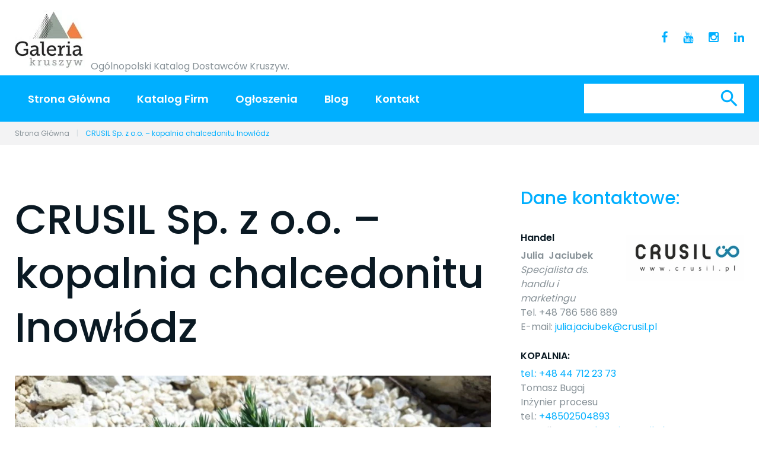

--- FILE ---
content_type: text/html; charset=UTF-8
request_url: https://galeriakruszyw.pl/katalog-firm/crusil-chalcedonit-inowlodz/
body_size: 27508
content:
<!DOCTYPE html>
<html lang="pl-PL" prefix="og: https://ogp.me/ns#">
<head>
<meta charset="UTF-8">
<link rel="profile" href="https://gmpg.org/xfn/11">
<link rel="pingback" href="https://galeriakruszyw.pl/xmlrpc.php">

<meta name="viewport" content="width=device-width, initial-scale=1" />
	<style>img:is([sizes="auto" i], [sizes^="auto," i]) { contain-intrinsic-size: 3000px 1500px }</style>
	<meta name="dlm-version" content="5.1.6">	<!-- Pixel Cat Facebook Pixel Code -->
	<script>
	!function(f,b,e,v,n,t,s){if(f.fbq)return;n=f.fbq=function(){n.callMethod?
	n.callMethod.apply(n,arguments):n.queue.push(arguments)};if(!f._fbq)f._fbq=n;
	n.push=n;n.loaded=!0;n.version='2.0';n.queue=[];t=b.createElement(e);t.async=!0;
	t.src=v;s=b.getElementsByTagName(e)[0];s.parentNode.insertBefore(t,s)}(window,
	document,'script','https://connect.facebook.net/en_US/fbevents.js' );
	fbq( 'init', '1472444269557347' );	</script>
	<!-- DO NOT MODIFY -->
	<!-- End Facebook Pixel Code -->
	
<!-- Optymalizacja wyszukiwarek według Rank Math - https://rankmath.com/ -->
<title>Crusil-chalcedonit-Inowlodz</title>
<meta name="description" content="Nasza firma oferuje kruszywo chalcedonitowe, które znajduje zastosowanie w branżach: uzdatnianie wody, budownictwo, aranżacja przestrzeni."/>
<meta name="robots" content="index, follow, max-snippet:-1, max-video-preview:-1, max-image-preview:large"/>
<link rel="canonical" href="https://galeriakruszyw.pl/katalog-firm/crusil-chalcedonit-inowlodz/" />
<meta property="og:locale" content="pl_PL" />
<meta property="og:type" content="article" />
<meta property="og:title" content="Crusil-chalcedonit-Inowlodz" />
<meta property="og:description" content="Nasza firma oferuje kruszywo chalcedonitowe, które znajduje zastosowanie w branżach: uzdatnianie wody, budownictwo, aranżacja przestrzeni." />
<meta property="og:url" content="https://galeriakruszyw.pl/katalog-firm/crusil-chalcedonit-inowlodz/" />
<meta property="og:site_name" content="Galeria Kruszyw" />
<meta property="og:updated_time" content="2024-09-01T12:26:18+02:00" />
<meta property="og:image" content="https://galeriakruszyw.pl/wp-content/uploads/2021/10/DSC00371.jpg" />
<meta property="og:image:secure_url" content="https://galeriakruszyw.pl/wp-content/uploads/2021/10/DSC00371.jpg" />
<meta property="og:image:width" content="1920" />
<meta property="og:image:height" content="1280" />
<meta property="og:image:alt" content="chalcedonit" />
<meta property="og:image:type" content="image/jpeg" />
<meta name="twitter:card" content="summary_large_image" />
<meta name="twitter:title" content="Crusil-chalcedonit-Inowlodz" />
<meta name="twitter:description" content="Nasza firma oferuje kruszywo chalcedonitowe, które znajduje zastosowanie w branżach: uzdatnianie wody, budownictwo, aranżacja przestrzeni." />
<meta name="twitter:image" content="https://galeriakruszyw.pl/wp-content/uploads/2021/10/DSC00371.jpg" />
<!-- /Wtyczka Rank Math WordPress SEO -->

<link rel='dns-prefetch' href='//maps-api-ssl.google.com' />
<link rel='dns-prefetch' href='//maps.googleapis.com' />

<link rel="alternate" type="application/rss+xml" title="Galeria Kruszyw &raquo; Kanał z wpisami" href="https://galeriakruszyw.pl/feed/" />
<link rel="alternate" type="application/rss+xml" title="Galeria Kruszyw &raquo; Kanał z komentarzami" href="https://galeriakruszyw.pl/comments/feed/" />
		<!-- This site uses the Google Analytics by MonsterInsights plugin v9.11.1 - Using Analytics tracking - https://www.monsterinsights.com/ -->
							<script src="//www.googletagmanager.com/gtag/js?id=G-Y6P58NZQSY"  data-cfasync="false" data-wpfc-render="false" type="text/javascript" async></script>
			<script data-cfasync="false" data-wpfc-render="false" type="text/javascript">
				var mi_version = '9.11.1';
				var mi_track_user = true;
				var mi_no_track_reason = '';
								var MonsterInsightsDefaultLocations = {"page_location":"https:\/\/galeriakruszyw.pl\/katalog-firm\/crusil-chalcedonit-inowlodz\/"};
								if ( typeof MonsterInsightsPrivacyGuardFilter === 'function' ) {
					var MonsterInsightsLocations = (typeof MonsterInsightsExcludeQuery === 'object') ? MonsterInsightsPrivacyGuardFilter( MonsterInsightsExcludeQuery ) : MonsterInsightsPrivacyGuardFilter( MonsterInsightsDefaultLocations );
				} else {
					var MonsterInsightsLocations = (typeof MonsterInsightsExcludeQuery === 'object') ? MonsterInsightsExcludeQuery : MonsterInsightsDefaultLocations;
				}

								var disableStrs = [
										'ga-disable-G-Y6P58NZQSY',
									];

				/* Function to detect opted out users */
				function __gtagTrackerIsOptedOut() {
					for (var index = 0; index < disableStrs.length; index++) {
						if (document.cookie.indexOf(disableStrs[index] + '=true') > -1) {
							return true;
						}
					}

					return false;
				}

				/* Disable tracking if the opt-out cookie exists. */
				if (__gtagTrackerIsOptedOut()) {
					for (var index = 0; index < disableStrs.length; index++) {
						window[disableStrs[index]] = true;
					}
				}

				/* Opt-out function */
				function __gtagTrackerOptout() {
					for (var index = 0; index < disableStrs.length; index++) {
						document.cookie = disableStrs[index] + '=true; expires=Thu, 31 Dec 2099 23:59:59 UTC; path=/';
						window[disableStrs[index]] = true;
					}
				}

				if ('undefined' === typeof gaOptout) {
					function gaOptout() {
						__gtagTrackerOptout();
					}
				}
								window.dataLayer = window.dataLayer || [];

				window.MonsterInsightsDualTracker = {
					helpers: {},
					trackers: {},
				};
				if (mi_track_user) {
					function __gtagDataLayer() {
						dataLayer.push(arguments);
					}

					function __gtagTracker(type, name, parameters) {
						if (!parameters) {
							parameters = {};
						}

						if (parameters.send_to) {
							__gtagDataLayer.apply(null, arguments);
							return;
						}

						if (type === 'event') {
														parameters.send_to = monsterinsights_frontend.v4_id;
							var hookName = name;
							if (typeof parameters['event_category'] !== 'undefined') {
								hookName = parameters['event_category'] + ':' + name;
							}

							if (typeof MonsterInsightsDualTracker.trackers[hookName] !== 'undefined') {
								MonsterInsightsDualTracker.trackers[hookName](parameters);
							} else {
								__gtagDataLayer('event', name, parameters);
							}
							
						} else {
							__gtagDataLayer.apply(null, arguments);
						}
					}

					__gtagTracker('js', new Date());
					__gtagTracker('set', {
						'developer_id.dZGIzZG': true,
											});
					if ( MonsterInsightsLocations.page_location ) {
						__gtagTracker('set', MonsterInsightsLocations);
					}
										__gtagTracker('config', 'G-Y6P58NZQSY', {"forceSSL":"true"} );
										window.gtag = __gtagTracker;										(function () {
						/* https://developers.google.com/analytics/devguides/collection/analyticsjs/ */
						/* ga and __gaTracker compatibility shim. */
						var noopfn = function () {
							return null;
						};
						var newtracker = function () {
							return new Tracker();
						};
						var Tracker = function () {
							return null;
						};
						var p = Tracker.prototype;
						p.get = noopfn;
						p.set = noopfn;
						p.send = function () {
							var args = Array.prototype.slice.call(arguments);
							args.unshift('send');
							__gaTracker.apply(null, args);
						};
						var __gaTracker = function () {
							var len = arguments.length;
							if (len === 0) {
								return;
							}
							var f = arguments[len - 1];
							if (typeof f !== 'object' || f === null || typeof f.hitCallback !== 'function') {
								if ('send' === arguments[0]) {
									var hitConverted, hitObject = false, action;
									if ('event' === arguments[1]) {
										if ('undefined' !== typeof arguments[3]) {
											hitObject = {
												'eventAction': arguments[3],
												'eventCategory': arguments[2],
												'eventLabel': arguments[4],
												'value': arguments[5] ? arguments[5] : 1,
											}
										}
									}
									if ('pageview' === arguments[1]) {
										if ('undefined' !== typeof arguments[2]) {
											hitObject = {
												'eventAction': 'page_view',
												'page_path': arguments[2],
											}
										}
									}
									if (typeof arguments[2] === 'object') {
										hitObject = arguments[2];
									}
									if (typeof arguments[5] === 'object') {
										Object.assign(hitObject, arguments[5]);
									}
									if ('undefined' !== typeof arguments[1].hitType) {
										hitObject = arguments[1];
										if ('pageview' === hitObject.hitType) {
											hitObject.eventAction = 'page_view';
										}
									}
									if (hitObject) {
										action = 'timing' === arguments[1].hitType ? 'timing_complete' : hitObject.eventAction;
										hitConverted = mapArgs(hitObject);
										__gtagTracker('event', action, hitConverted);
									}
								}
								return;
							}

							function mapArgs(args) {
								var arg, hit = {};
								var gaMap = {
									'eventCategory': 'event_category',
									'eventAction': 'event_action',
									'eventLabel': 'event_label',
									'eventValue': 'event_value',
									'nonInteraction': 'non_interaction',
									'timingCategory': 'event_category',
									'timingVar': 'name',
									'timingValue': 'value',
									'timingLabel': 'event_label',
									'page': 'page_path',
									'location': 'page_location',
									'title': 'page_title',
									'referrer' : 'page_referrer',
								};
								for (arg in args) {
																		if (!(!args.hasOwnProperty(arg) || !gaMap.hasOwnProperty(arg))) {
										hit[gaMap[arg]] = args[arg];
									} else {
										hit[arg] = args[arg];
									}
								}
								return hit;
							}

							try {
								f.hitCallback();
							} catch (ex) {
							}
						};
						__gaTracker.create = newtracker;
						__gaTracker.getByName = newtracker;
						__gaTracker.getAll = function () {
							return [];
						};
						__gaTracker.remove = noopfn;
						__gaTracker.loaded = true;
						window['__gaTracker'] = __gaTracker;
					})();
									} else {
										console.log("");
					(function () {
						function __gtagTracker() {
							return null;
						}

						window['__gtagTracker'] = __gtagTracker;
						window['gtag'] = __gtagTracker;
					})();
									}
			</script>
							<!-- / Google Analytics by MonsterInsights -->
		
<link rel='stylesheet' id='dashicons-css' href='https://galeriakruszyw.pl/wp-includes/css/dashicons.min.css?ver=b270c022b9f2ad618fa85aab98ba63b0' type='text/css' media='all' />
<link rel='stylesheet' id='post-views-counter-frontend-css' href='https://galeriakruszyw.pl/wp-content/plugins/post-views-counter/css/frontend.min.css?ver=1.6.0' type='text/css' media='all' />
<link rel='stylesheet' id='sbr_styles-css' href='https://galeriakruszyw.pl/wp-content/plugins/reviews-feed/assets/css/sbr-styles.min.css?ver=2.1.1' type='text/css' media='all' />
<link rel='stylesheet' id='sbi_styles-css' href='https://galeriakruszyw.pl/wp-content/plugins/instagram-feed/css/sbi-styles.min.css?ver=6.10.0' type='text/css' media='all' />
<link rel='stylesheet' id='jquery-swiper-css' href='https://galeriakruszyw.pl/wp-content/plugins/cherry-real-estate/assets/css/swiper.css?ver=1.1.5' type='text/css' media='all' />
<link rel='stylesheet' id='cherry-re-style-css' href='https://galeriakruszyw.pl/wp-content/plugins/cherry-real-estate/assets/css/public.css?ver=1.1.6' type='text/css' media='all' />
<link rel='stylesheet' id='wp-block-library-css' href='https://galeriakruszyw.pl/wp-includes/css/dist/block-library/style.min.css?ver=b270c022b9f2ad618fa85aab98ba63b0' type='text/css' media='all' />
<style id='classic-theme-styles-inline-css' type='text/css'>
/*! This file is auto-generated */
.wp-block-button__link{color:#fff;background-color:#32373c;border-radius:9999px;box-shadow:none;text-decoration:none;padding:calc(.667em + 2px) calc(1.333em + 2px);font-size:1.125em}.wp-block-file__button{background:#32373c;color:#fff;text-decoration:none}
</style>
<style id='global-styles-inline-css' type='text/css'>
:root{--wp--preset--aspect-ratio--square: 1;--wp--preset--aspect-ratio--4-3: 4/3;--wp--preset--aspect-ratio--3-4: 3/4;--wp--preset--aspect-ratio--3-2: 3/2;--wp--preset--aspect-ratio--2-3: 2/3;--wp--preset--aspect-ratio--16-9: 16/9;--wp--preset--aspect-ratio--9-16: 9/16;--wp--preset--color--black: #000000;--wp--preset--color--cyan-bluish-gray: #abb8c3;--wp--preset--color--white: #ffffff;--wp--preset--color--pale-pink: #f78da7;--wp--preset--color--vivid-red: #cf2e2e;--wp--preset--color--luminous-vivid-orange: #ff6900;--wp--preset--color--luminous-vivid-amber: #fcb900;--wp--preset--color--light-green-cyan: #7bdcb5;--wp--preset--color--vivid-green-cyan: #00d084;--wp--preset--color--pale-cyan-blue: #8ed1fc;--wp--preset--color--vivid-cyan-blue: #0693e3;--wp--preset--color--vivid-purple: #9b51e0;--wp--preset--gradient--vivid-cyan-blue-to-vivid-purple: linear-gradient(135deg,rgba(6,147,227,1) 0%,rgb(155,81,224) 100%);--wp--preset--gradient--light-green-cyan-to-vivid-green-cyan: linear-gradient(135deg,rgb(122,220,180) 0%,rgb(0,208,130) 100%);--wp--preset--gradient--luminous-vivid-amber-to-luminous-vivid-orange: linear-gradient(135deg,rgba(252,185,0,1) 0%,rgba(255,105,0,1) 100%);--wp--preset--gradient--luminous-vivid-orange-to-vivid-red: linear-gradient(135deg,rgba(255,105,0,1) 0%,rgb(207,46,46) 100%);--wp--preset--gradient--very-light-gray-to-cyan-bluish-gray: linear-gradient(135deg,rgb(238,238,238) 0%,rgb(169,184,195) 100%);--wp--preset--gradient--cool-to-warm-spectrum: linear-gradient(135deg,rgb(74,234,220) 0%,rgb(151,120,209) 20%,rgb(207,42,186) 40%,rgb(238,44,130) 60%,rgb(251,105,98) 80%,rgb(254,248,76) 100%);--wp--preset--gradient--blush-light-purple: linear-gradient(135deg,rgb(255,206,236) 0%,rgb(152,150,240) 100%);--wp--preset--gradient--blush-bordeaux: linear-gradient(135deg,rgb(254,205,165) 0%,rgb(254,45,45) 50%,rgb(107,0,62) 100%);--wp--preset--gradient--luminous-dusk: linear-gradient(135deg,rgb(255,203,112) 0%,rgb(199,81,192) 50%,rgb(65,88,208) 100%);--wp--preset--gradient--pale-ocean: linear-gradient(135deg,rgb(255,245,203) 0%,rgb(182,227,212) 50%,rgb(51,167,181) 100%);--wp--preset--gradient--electric-grass: linear-gradient(135deg,rgb(202,248,128) 0%,rgb(113,206,126) 100%);--wp--preset--gradient--midnight: linear-gradient(135deg,rgb(2,3,129) 0%,rgb(40,116,252) 100%);--wp--preset--font-size--small: 13px;--wp--preset--font-size--medium: 20px;--wp--preset--font-size--large: 36px;--wp--preset--font-size--x-large: 42px;--wp--preset--spacing--20: 0.44rem;--wp--preset--spacing--30: 0.67rem;--wp--preset--spacing--40: 1rem;--wp--preset--spacing--50: 1.5rem;--wp--preset--spacing--60: 2.25rem;--wp--preset--spacing--70: 3.38rem;--wp--preset--spacing--80: 5.06rem;--wp--preset--shadow--natural: 6px 6px 9px rgba(0, 0, 0, 0.2);--wp--preset--shadow--deep: 12px 12px 50px rgba(0, 0, 0, 0.4);--wp--preset--shadow--sharp: 6px 6px 0px rgba(0, 0, 0, 0.2);--wp--preset--shadow--outlined: 6px 6px 0px -3px rgba(255, 255, 255, 1), 6px 6px rgba(0, 0, 0, 1);--wp--preset--shadow--crisp: 6px 6px 0px rgba(0, 0, 0, 1);}:where(.is-layout-flex){gap: 0.5em;}:where(.is-layout-grid){gap: 0.5em;}body .is-layout-flex{display: flex;}.is-layout-flex{flex-wrap: wrap;align-items: center;}.is-layout-flex > :is(*, div){margin: 0;}body .is-layout-grid{display: grid;}.is-layout-grid > :is(*, div){margin: 0;}:where(.wp-block-columns.is-layout-flex){gap: 2em;}:where(.wp-block-columns.is-layout-grid){gap: 2em;}:where(.wp-block-post-template.is-layout-flex){gap: 1.25em;}:where(.wp-block-post-template.is-layout-grid){gap: 1.25em;}.has-black-color{color: var(--wp--preset--color--black) !important;}.has-cyan-bluish-gray-color{color: var(--wp--preset--color--cyan-bluish-gray) !important;}.has-white-color{color: var(--wp--preset--color--white) !important;}.has-pale-pink-color{color: var(--wp--preset--color--pale-pink) !important;}.has-vivid-red-color{color: var(--wp--preset--color--vivid-red) !important;}.has-luminous-vivid-orange-color{color: var(--wp--preset--color--luminous-vivid-orange) !important;}.has-luminous-vivid-amber-color{color: var(--wp--preset--color--luminous-vivid-amber) !important;}.has-light-green-cyan-color{color: var(--wp--preset--color--light-green-cyan) !important;}.has-vivid-green-cyan-color{color: var(--wp--preset--color--vivid-green-cyan) !important;}.has-pale-cyan-blue-color{color: var(--wp--preset--color--pale-cyan-blue) !important;}.has-vivid-cyan-blue-color{color: var(--wp--preset--color--vivid-cyan-blue) !important;}.has-vivid-purple-color{color: var(--wp--preset--color--vivid-purple) !important;}.has-black-background-color{background-color: var(--wp--preset--color--black) !important;}.has-cyan-bluish-gray-background-color{background-color: var(--wp--preset--color--cyan-bluish-gray) !important;}.has-white-background-color{background-color: var(--wp--preset--color--white) !important;}.has-pale-pink-background-color{background-color: var(--wp--preset--color--pale-pink) !important;}.has-vivid-red-background-color{background-color: var(--wp--preset--color--vivid-red) !important;}.has-luminous-vivid-orange-background-color{background-color: var(--wp--preset--color--luminous-vivid-orange) !important;}.has-luminous-vivid-amber-background-color{background-color: var(--wp--preset--color--luminous-vivid-amber) !important;}.has-light-green-cyan-background-color{background-color: var(--wp--preset--color--light-green-cyan) !important;}.has-vivid-green-cyan-background-color{background-color: var(--wp--preset--color--vivid-green-cyan) !important;}.has-pale-cyan-blue-background-color{background-color: var(--wp--preset--color--pale-cyan-blue) !important;}.has-vivid-cyan-blue-background-color{background-color: var(--wp--preset--color--vivid-cyan-blue) !important;}.has-vivid-purple-background-color{background-color: var(--wp--preset--color--vivid-purple) !important;}.has-black-border-color{border-color: var(--wp--preset--color--black) !important;}.has-cyan-bluish-gray-border-color{border-color: var(--wp--preset--color--cyan-bluish-gray) !important;}.has-white-border-color{border-color: var(--wp--preset--color--white) !important;}.has-pale-pink-border-color{border-color: var(--wp--preset--color--pale-pink) !important;}.has-vivid-red-border-color{border-color: var(--wp--preset--color--vivid-red) !important;}.has-luminous-vivid-orange-border-color{border-color: var(--wp--preset--color--luminous-vivid-orange) !important;}.has-luminous-vivid-amber-border-color{border-color: var(--wp--preset--color--luminous-vivid-amber) !important;}.has-light-green-cyan-border-color{border-color: var(--wp--preset--color--light-green-cyan) !important;}.has-vivid-green-cyan-border-color{border-color: var(--wp--preset--color--vivid-green-cyan) !important;}.has-pale-cyan-blue-border-color{border-color: var(--wp--preset--color--pale-cyan-blue) !important;}.has-vivid-cyan-blue-border-color{border-color: var(--wp--preset--color--vivid-cyan-blue) !important;}.has-vivid-purple-border-color{border-color: var(--wp--preset--color--vivid-purple) !important;}.has-vivid-cyan-blue-to-vivid-purple-gradient-background{background: var(--wp--preset--gradient--vivid-cyan-blue-to-vivid-purple) !important;}.has-light-green-cyan-to-vivid-green-cyan-gradient-background{background: var(--wp--preset--gradient--light-green-cyan-to-vivid-green-cyan) !important;}.has-luminous-vivid-amber-to-luminous-vivid-orange-gradient-background{background: var(--wp--preset--gradient--luminous-vivid-amber-to-luminous-vivid-orange) !important;}.has-luminous-vivid-orange-to-vivid-red-gradient-background{background: var(--wp--preset--gradient--luminous-vivid-orange-to-vivid-red) !important;}.has-very-light-gray-to-cyan-bluish-gray-gradient-background{background: var(--wp--preset--gradient--very-light-gray-to-cyan-bluish-gray) !important;}.has-cool-to-warm-spectrum-gradient-background{background: var(--wp--preset--gradient--cool-to-warm-spectrum) !important;}.has-blush-light-purple-gradient-background{background: var(--wp--preset--gradient--blush-light-purple) !important;}.has-blush-bordeaux-gradient-background{background: var(--wp--preset--gradient--blush-bordeaux) !important;}.has-luminous-dusk-gradient-background{background: var(--wp--preset--gradient--luminous-dusk) !important;}.has-pale-ocean-gradient-background{background: var(--wp--preset--gradient--pale-ocean) !important;}.has-electric-grass-gradient-background{background: var(--wp--preset--gradient--electric-grass) !important;}.has-midnight-gradient-background{background: var(--wp--preset--gradient--midnight) !important;}.has-small-font-size{font-size: var(--wp--preset--font-size--small) !important;}.has-medium-font-size{font-size: var(--wp--preset--font-size--medium) !important;}.has-large-font-size{font-size: var(--wp--preset--font-size--large) !important;}.has-x-large-font-size{font-size: var(--wp--preset--font-size--x-large) !important;}
:where(.wp-block-post-template.is-layout-flex){gap: 1.25em;}:where(.wp-block-post-template.is-layout-grid){gap: 1.25em;}
:where(.wp-block-columns.is-layout-flex){gap: 2em;}:where(.wp-block-columns.is-layout-grid){gap: 2em;}
:root :where(.wp-block-pullquote){font-size: 1.5em;line-height: 1.6;}
</style>
<link rel='stylesheet' id='contact-form-7-css' href='https://galeriakruszyw.pl/wp-content/plugins/contact-form-7/includes/css/styles.css?ver=6.1.4' type='text/css' media='all' />
<link rel='stylesheet' id='ctf_styles-css' href='https://galeriakruszyw.pl/wp-content/plugins/custom-twitter-feeds/css/ctf-styles.min.css?ver=2.3.1' type='text/css' media='all' />
<link rel='stylesheet' id='mailerlite_forms.css-css' href='https://galeriakruszyw.pl/wp-content/plugins/official-mailerlite-sign-up-forms/assets/css/mailerlite_forms.css?ver=1.7.18' type='text/css' media='all' />
<link rel='stylesheet' id='cff-css' href='https://galeriakruszyw.pl/wp-content/plugins/custom-facebook-feed/assets/css/cff-style.min.css?ver=4.3.4' type='text/css' media='all' />
<link rel='stylesheet' id='sb-font-awesome-css' href='https://galeriakruszyw.pl/wp-content/plugins/custom-facebook-feed/assets/css/font-awesome.min.css?ver=4.7.0' type='text/css' media='all' />
<link rel='stylesheet' id='slider-pro-css' href='https://galeriakruszyw.pl/wp-content/plugins/cherry-projects/public/assets/css/slider-pro.min.css?ver=1.2.4' type='text/css' media='all' />
<link rel='stylesheet' id='magnific-popup-css' href='https://galeriakruszyw.pl/wp-content/themes/bellaina/assets/css/magnific-popup.min.css?ver=1.0.1' type='text/css' media='all' />
<link rel='stylesheet' id='cherry-projects-styles-css' href='https://galeriakruszyw.pl/wp-content/plugins/cherry-projects/public/assets/css/styles.css?ver=1.2.15' type='text/css' media='all' />
<link rel='stylesheet' id='cherry-google-fonts-bellaina-css' href='//galeriakruszyw.pl/wp-content/uploads/omgf/cherry-google-fonts-bellaina/cherry-google-fonts-bellaina.css?ver=1648069614' type='text/css' media='all' />
<link rel='stylesheet' id='zmdi-css' href='https://galeriakruszyw.pl/wp-content/themes/bellaina/assets/css/material-design-iconic-font.min.css?ver=b270c022b9f2ad618fa85aab98ba63b0' type='text/css' media='all' />
<link rel='stylesheet' id='real-estate-icon-css' href='https://galeriakruszyw.pl/wp-content/themes/bellaina/assets/css/mercury-real-estate.css?ver=b270c022b9f2ad618fa85aab98ba63b0' type='text/css' media='all' />
<link rel='stylesheet' id='fontello-icon-css' href='https://galeriakruszyw.pl/wp-content/themes/bellaina/assets/css/fontello.css?ver=b270c022b9f2ad618fa85aab98ba63b0' type='text/css' media='all' />
<link rel='stylesheet' id='tm-builder-swiper-css' href='https://galeriakruszyw.pl/wp-content/plugins/power-builder/framework/assets/css/swiper.min.css?ver=1.3.0' type='text/css' media='all' />
<link rel='stylesheet' id='tm-builder-modules-grid-css' href='https://galeriakruszyw.pl/wp-content/plugins/power-builder/framework/assets/css/grid.css?ver=1.3.0' type='text/css' media='all' />
<link rel='stylesheet' id='tm-builder-modules-style-css' href='https://galeriakruszyw.pl/wp-content/plugins/power-builder/framework/assets/css/style.css?ver=1.3.0' type='text/css' media='all' />
<link rel='stylesheet' id='font-awesome-css' href='https://galeriakruszyw.pl/wp-content/themes/bellaina/assets/css/font-awesome.min.css?ver=4.6.0' type='text/css' media='all' />
<link rel='stylesheet' id='parent-style-css' href='https://galeriakruszyw.pl/wp-content/themes/bellaina/style.css?ver=b270c022b9f2ad618fa85aab98ba63b0' type='text/css' media='all' />
<link rel='stylesheet' id='material-icons-css' href='https://galeriakruszyw.pl/wp-content/themes/bellaina/assets/css/material-icons.min.css?ver=2.2.0' type='text/css' media='all' />
<link rel='stylesheet' id='bellaina-theme-style-css' href='https://galeriakruszyw.pl/wp-content/themes/bellaina-child/style.css?ver=1.0.0' type='text/css' media='all' />
<script type="text/javascript" src="https://galeriakruszyw.pl/wp-content/plugins/enable-jquery-migrate-helper/js/jquery/jquery-1.12.4-wp.js?ver=1.12.4-wp" id="jquery-core-js"></script>
<script type="text/javascript" src="https://galeriakruszyw.pl/wp-content/plugins/enable-jquery-migrate-helper/js/jquery-migrate/jquery-migrate-1.4.1-wp.js?ver=1.4.1-wp" id="jquery-migrate-js"></script>
<script type="text/javascript" id="post-views-counter-frontend-js-before">
/* <![CDATA[ */
var pvcArgsFrontend = {"mode":"js","postID":4745,"requestURL":"https:\/\/galeriakruszyw.pl\/wp-admin\/admin-ajax.php","nonce":"de5962ae6d","dataStorage":"cookies","multisite":false,"path":"\/","domain":""};
/* ]]> */
</script>
<script type="text/javascript" src="https://galeriakruszyw.pl/wp-content/plugins/post-views-counter/js/frontend.min.js?ver=1.6.0" id="post-views-counter-frontend-js"></script>
<script type="text/javascript" src="https://galeriakruszyw.pl/wp-content/plugins/google-analytics-for-wordpress/assets/js/frontend-gtag.js?ver=9.11.1" id="monsterinsights-frontend-script-js" async="async" data-wp-strategy="async"></script>
<script data-cfasync="false" data-wpfc-render="false" type="text/javascript" id='monsterinsights-frontend-script-js-extra'>/* <![CDATA[ */
var monsterinsights_frontend = {"js_events_tracking":"true","download_extensions":"doc,pdf,ppt,zip,xls,docx,pptx,xlsx","inbound_paths":"[]","home_url":"https:\/\/galeriakruszyw.pl","hash_tracking":"false","v4_id":"G-Y6P58NZQSY"};/* ]]> */
</script>
<script type="text/javascript" src="//maps.googleapis.com/maps/api/js?key=AIzaSyAFgDSKThdAQFU-O21w4OT4olmR1jhimkY&amp;language=pl&amp;region=PL&amp;ver=6.8.3" id="gmaps-js"></script>
<link rel="https://api.w.org/" href="https://galeriakruszyw.pl/wp-json/" /><link rel="EditURI" type="application/rsd+xml" title="RSD" href="https://galeriakruszyw.pl/xmlrpc.php?rsd" />
<link rel='shortlink' href='https://galeriakruszyw.pl/?p=4745' />
<link rel="alternate" title="oEmbed (JSON)" type="application/json+oembed" href="https://galeriakruszyw.pl/wp-json/oembed/1.0/embed?url=https%3A%2F%2Fgaleriakruszyw.pl%2Fkatalog-firm%2Fcrusil-chalcedonit-inowlodz%2F" />
<link rel="alternate" title="oEmbed (XML)" type="text/xml+oembed" href="https://galeriakruszyw.pl/wp-json/oembed/1.0/embed?url=https%3A%2F%2Fgaleriakruszyw.pl%2Fkatalog-firm%2Fcrusil-chalcedonit-inowlodz%2F&#038;format=xml" />
        <!-- MailerLite Universal -->
        <script>
            (function(w,d,e,u,f,l,n){w[f]=w[f]||function(){(w[f].q=w[f].q||[])
                .push(arguments);},l=d.createElement(e),l.async=1,l.src=u,
                n=d.getElementsByTagName(e)[0],n.parentNode.insertBefore(l,n);})
            (window,document,'script','https://assets.mailerlite.com/js/universal.js','ml');
            ml('account', '803396');
            ml('enablePopups', true);
        </script>
        <!-- End MailerLite Universal -->
        
        <script type="text/javascript">
            var jQueryMigrateHelperHasSentDowngrade = false;

			window.onerror = function( msg, url, line, col, error ) {
				// Break out early, do not processing if a downgrade reqeust was already sent.
				if ( jQueryMigrateHelperHasSentDowngrade ) {
					return true;
                }

				var xhr = new XMLHttpRequest();
				var nonce = 'ccc77b8baf';
				var jQueryFunctions = [
					'andSelf',
					'browser',
					'live',
					'boxModel',
					'support.boxModel',
					'size',
					'swap',
					'clean',
					'sub',
                ];
				var match_pattern = /\)\.(.+?) is not a function/;
                var erroredFunction = msg.match( match_pattern );

                // If there was no matching functions, do not try to downgrade.
                if ( null === erroredFunction || typeof erroredFunction !== 'object' || typeof erroredFunction[1] === "undefined" || -1 === jQueryFunctions.indexOf( erroredFunction[1] ) ) {
                    return true;
                }

                // Set that we've now attempted a downgrade request.
                jQueryMigrateHelperHasSentDowngrade = true;

				xhr.open( 'POST', 'https://galeriakruszyw.pl/wp-admin/admin-ajax.php' );
				xhr.setRequestHeader( 'Content-Type', 'application/x-www-form-urlencoded' );
				xhr.onload = function () {
					var response,
                        reload = false;

					if ( 200 === xhr.status ) {
                        try {
                        	response = JSON.parse( xhr.response );

                        	reload = response.data.reload;
                        } catch ( e ) {
                        	reload = false;
                        }
                    }

					// Automatically reload the page if a deprecation caused an automatic downgrade, ensure visitors get the best possible experience.
					if ( reload ) {
						location.reload();
                    }
				};

				xhr.send( encodeURI( 'action=jquery-migrate-downgrade-version&_wpnonce=' + nonce ) );

				// Suppress error alerts in older browsers
				return true;
			}
        </script>

		<link rel="icon" href="https://galeriakruszyw.pl/wp-content/uploads/2019/10/Projekt-bez-tytułu-1-97x97.jpg" sizes="32x32" />
<link rel="icon" href="https://galeriakruszyw.pl/wp-content/uploads/2019/10/Projekt-bez-tytułu-1.jpg" sizes="192x192" />
<link rel="apple-touch-icon" href="https://galeriakruszyw.pl/wp-content/uploads/2019/10/Projekt-bez-tytułu-1.jpg" />
<meta name="msapplication-TileImage" content="https://galeriakruszyw.pl/wp-content/uploads/2019/10/Projekt-bez-tytułu-1.jpg" />
<style type="text/css">/* #Typography */body {font-style: normal;font-weight: 400;font-size: 16px;line-height: 1.5;font-family: Poppins, sans-serif;letter-spacing: 0px;text-align: left;color: #889298;}h1,.h1-style {font-style: normal;font-weight: 500;font-size: 35px;line-height: 1.3;font-family: Poppins, sans-serif;letter-spacing: 0px;text-align: inherit;color: #0a1923;}h2,.h2-style {font-style: normal;font-weight: 500;font-size: 30px;line-height: 1.1;font-family: Poppins, sans-serif;letter-spacing: 0px;text-align: inherit;color: #0a1923;}h3,.h3-style {font-style: normal;font-weight: 500;font-size: 21px;line-height: 1.3;font-family: Poppins, sans-serif;letter-spacing: 0px;text-align: inherit;color: #00afff;}h4,.h4-style {font-style: normal;font-weight: 500;font-size: 24px;line-height: 1.3;font-family: Poppins, sans-serif;letter-spacing: 0px;text-align: inherit;color: #0a1923;}h5,.h5-style {font-style: normal;font-weight: 600;font-size: 20px;line-height: 1.5;font-family: Poppins, sans-serif;letter-spacing: 0px;text-align: inherit;color: #0a1923;}h6,.h6-style {font-style: normal;font-weight: 600;font-size: 16px;line-height: 1.3;font-family: Poppins, sans-serif;letter-spacing: 0px;text-align: inherit;color: #0a1923;}@media (min-width: 992px) {h1, .h1-style { font-size: 70px; }h2, .h2-style { font-size: 50px; }h3, .h3-style { font-size: 30px; }h4, .h4-style { font-size: 30px; }}small,.small {font-size: 12px;}a,h1 a:hover,h2 a:hover,h3 a:hover,h4 a:hover,h5 a:hover,h6 a:hover { color: #00afff; }a:hover { color: #889298; }a.site-logo__link,a.site-logo__link:hover {color: #0a1923;}/* #Invert Color Scheme */.invert { color: #889298; }.invert h1 { color: #fff; }.invert h2 { color: #fff; }.invert h3 { color: #fff; }.invert h4 { color: #fff; }.invert h5 { color: #fff; }.invert h6 { color: #fff; }.invert a { color: #ffffff; }.invert a:hover { color: #889298; }.invert a.site-logo__link,.invert a.site-logo__link:hover {color: #ffffff;}/* #Layout */@media (min-width: 1200px) {.container {max-width: 1404px;}}/* Color styles */.regular_accent_color_1 {color: #00afff;}.regular_accent_color_2 {color: #0a1923;}.regular_accent_color_3 {color: #474e53;}.regular_accent_color_4 {color: /* Variable not found */;}.regular_text_color {color: #889298;}.invert_accent_color_1 {color: #ffffff;}.invert_accent_color_2 {color: #00afff;}.invert_accent_color_3 {color: #0a1923;}.invert_text_color {color: #889298;}/* Background styles */.regular_accent_color_1_background {background-color: #00afff;}.regular_accent_color_2_background {background-color: #0a1923;}.regular_accent_color_3_background {background-color: #474e53;}.regular_accent_color_4_background {background-color: /* Variable not found */;}.invert_accent_color_1_background {background-color: #ffffff;}.invert_accent_color_2_background {background-color: #00afff;}.invert_accent_color_3_background {background-color: #0a1923;}/* #Elements */blockquote {color: #0a1923;font-style: normal;font-weight: 600;font-size: 20px;line-height: 1.5;font-family: Poppins, sans-serif;letter-spacing: 0px;}blockquote:before,blockquote cite {color: #00afff;}blockquote cite {font-style: normal;font-weight: 600;font-size: 16px;line-height: 1.3;font-family: Poppins, sans-serif;letter-spacing: 0px;}blockquote a:hover {color: #00afff;}code {color: #ffffff;background: #0a1923;}/* Lists */.post-content ul li::before,.comment-content ul li::before,.entry-content ul li::before,.post-content ol li::before,.comment-content ol li::before,.entry-content ol li::before {color: #0a1923;}/* #Header */.header-container {background-color: #ffffff;background-image: url();background-repeat: repeat;background-position: center top;background-attachment: scroll;}/* ##Logo */.site-logo.text {font-style: normal;font-weight: 600;font-size: 40px;font-family: Poppins, sans-serif;}.site-logo__link:hover {color: #0a1923;}.invert .site-description {color: #ffffff;}/* ##Top Panel */.top-panel {background-color: #ffffff;}.info-block_phone,.info-block_phone a {color: #0a1923;}.top-panel__message .fa,.top-panel__message .material-icons,.info-block_phone a:hover {color: #00afff;}.site-header .search-form__field[type="search"] {background: #ffffff;}.site-header .invert .search-form__submit {background: #ffffff;color: #00afff;}.site-header .invert .search-form__submit:hover {background: #00afff;color: #ffffff;}/* Centered layout */.site-header.centered .search-form__submit {color: #00afff;}.site-header.centered .search-form__submit:hover {color: #0a1923;}/* Minimal */.site-header.minimal .stick-part.isStuck,.site-header.minimal .header-container {background: #00afff;}.site-header.minimal .header-container {color: #ffffff;}/* #Search Form */.search-form__field {color: #889298;}.search-form__field::-webkit-input-placeholder { color: #889298; }.search-form__field::-moz-placeholder { color: #889298; }.search-form__field:-moz-placeholder { color: #889298; }.search-form__field:-ms-input-placeholder { color: #889298; }.search-col .search-form_wrap .close-btn a:hover,.search-col .search-form_wrap .open-btn a:hover {color: #0a1923;}.site-header.minimal .search-form__submit {background-color: #ffffff;color: #00afff;}.site-header.minimal .search-form__submit:hover {background-color: #0a1923;color: #ffffff;}.site-header.minimal .search-col .close-btn a,.site-header.minimal .search-col .open-btn a {color: #ffffff;}.site-header.centered .search-col-mobile .search-form_wrap .close-btn a:hover,.site-header.centered .search-col-mobile .search-form_wrap .open-btn a:hover {color: #0a1923;}.top-panel .search-form__submit {color: #0a1923;}.top-panel .search-form__submit:hover {color: #00afff;}.invert .footer-area .search-form__submit {background: #00afff;}.invert .footer-area .search-form__submit:hover {background: #ffffff;color: #0a1923;}/* #Comment, Contact, Password Forms */.comment-form .submit,.wpcf7-submit,.post-password-form label + input {color: #ffffff;background-color: #00afff;border-color: #00afff;}.comment-form .submit:hover,.wpcf7-submit:hover,.post-password-form label + input:hover {color: #ffffff;background-color: #0a1923;}/* #Input Placeholders */::-webkit-input-placeholder { color: #889298; }::-moz-placeholder{ color: #889298; }:-moz-placeholder{ color: #889298; }:-ms-input-placeholder{ color: #889298; }/* #Social */.social-list a,.share-btns__link {color: #00afff;}.social-list a:hover,.share-btns__link:hover {color: #0a1923;}.social-list--footer .menu-item a:hover { color: #ffffff; }.top-panel .social-list a,.top-panel .social-list a:hover {color: #889298;}.top-panel .social-list a:hover {color: #474e53;}/* #Social (invert scheme) */.invert .social-list a {color: #889298;}.invert .social-list a:hover {color: #ffffff;}/* #Main Menu */.main-navigation .menu > li > a,.main-navigation .menu > li > a:hover,.menu > li > a > .menu-item__desc,.main-navigation .menu > li.menu-hover > a,.main-navigation .menu > li.current_page_item > a,.main-navigation .menu > li.current_page_ancestor > a,.main-navigation .menu > li.current-menu-item > a,.main-navigation .menu > li.current-menu-ancestor > a,.main-navigation .menu > li::after {color: #ffffff;}.main-navigation .menu > li > a::before {background: #ffffff;}.main-navigation .menu > li > a::after {background: #0a1923;}.main-navigation ul ul a,.main-navigation .sub-menu li.menu-item-has-children::after,.main-navigation .sub-menu > li > a:hover,.main-navigation .sub-menu > li.menu-hover > a,.main-navigation .sub-menu > li.current_page_item > a,.main-navigation .sub-menu > li.current_page_ancestor > a,.main-navigation .sub-menu > li.current-menu-item > a,.main-navigation .sub-menu > li.current-menu-ancestor > a {color: #0a1923;}.menu-item__desc {color: #889298;}@media (max-width: 767px) {#main-menu.menu,.main-navigation .menu::before,.main-navigation .menu::after {background: #0a1923;}.main-navigation ul ul a {color: #889298;}.main-navigation .sub-menu > li > a:hover,.main-navigation .sub-menu > li.menu-hover > a,.main-navigation .sub-menu > li.current_page_item > a,.main-navigation .sub-menu > li.current_page_ancestor > a,.main-navigation .sub-menu > li.current-menu-item > a,.main-navigation .sub-menu > li.current-menu-ancestor > a {color: #00afff;}}/* #Footer Menu */.footer-menu__items li.current-menu-item a,.footer-menu__items li.current_page_item a {color: #889298;}/* #Entry Meta */.post__cats a,.sticky__label {color: #ffffff;background-color: rgba(10,25,35,0.9);}.no-thumb .post__cats a {background-color: #0a1923;}.post__cats a:hover,.no-thumb .post__cats a:hover {color: #ffffff;background-color: #00afff;}.entry-meta .material-icons,.post__tags .material-icons,.entry-meta .fa,.post__tags .fa {color: #00afff;}.post__comments-link,.post__date-link {color: #889298;}.post__comments-link:hover,.post__date-link:hover {color: #00afff;}.post-featured-content {color: #0a1923;}.invert .post__cats a:hover {color: #00afff;background-color: #ffffff;}.post-thumbnail a.post-thumbnail__link[data-popup="magnificPopup"]::before,.post-gallery a.post-gallery__link[data-popup="magnificPopup"]::before {border-color: #00afff;}/* #Post Format */.post-thumbnail__format-link {background-color: #00afff;}.post-format-link {color: #ffffff;}.post-format-link:hover {color: #0a1923;}.entry-audio-content {background: #0a1923;color: #ffffff;}.entry-audio-content a:hover,.entry-audio-content .posted-by a {color: #00afff;}.entry-audio-content a,.entry-audio-content .posted-by a:hover {color: #ffffff;}/* #Comment Reply Link */#cancel-comment-reply-link,.comment-body .fn,.comment-date:hover {color: #00afff;}#cancel-comment-reply-link:hover {color: #0a1923;}.comment-date {color: #889298;}/* Comment form */.comment-form .req {color: #00afff;}.comment-form-comment label,.comment-form-author label,.comment-form-email label,.comment-form-url label {color: #0a1923;}/* #Paginations */.page-numbers,.page-links a,#tm_builder_outer_content .pagination a {color: #889298;}.page-numbers.next,.page-numbers.prev,#tm_builder_outer_content .pagination a.next,#tm_builder_outer_content .pagination a.prev {color: #ffffff;background: #0a1923;}a.page-numbers:hover,.page-numbers.current,.page-links a:hover,.page-links > .page-links__item,.page-numbers.next:hover,.page-numbers.prev:hover,#tm_builder_outer_content .pagination a:hover,#tm_builder_outer_content .pagination a.next:hover,#tm_builder_outer_content .pagination a.prev:hover {color: #ffffff;background: #00afff;}/* #Breadcrumbs */.breadcrumbs__item {font-style: normal;font-weight: 400;font-size: 12px;line-height: 1.3;font-family: Poppins, sans-serif;letter-spacing: 0px;}.breadcrumbs__item-target,.breadcrumbs__item-link:hover {color: #00afff;}.breadcrumbs__item-link {color: #889298;}/* Post navigation */.comment-navigation .nav-previous > a,.posts-navigation .nav-previous > a,.post-navigation .nav-previous > a,.comment-navigation .nav-next > a,.posts-navigation .nav-next > a,.post-navigation .nav-next > a {background: #00afff;color: #ffffff;}.comment-navigation .nav-previous > a:hover,.posts-navigation .nav-previous > a:hover,.post-navigation .nav-previous > a:hover,.comment-navigation .nav-next > a:hover,.posts-navigation .nav-next > a:hover,.post-navigation .nav-next > a:hover {background: #0a1923;}/* #Footer */.site-footer {background-color: #0a1923;}.footer-area-wrap {background-color: #0a1923;}.site-info a:hover {color: #889298;}/* #ToTop button */#toTop:hover {background-color: #00afff;}#toTop:before {color: #00afff;}#toTop:hover:before {color: #ffffff;}/* #Page Preloader */.page-preloader .sk-cube-grid .sk-cube {background-color: #00afff;}/* #Button Appearance Styles (regular scheme) */.btn,.btn-primary,.btn-secondary,.invert .btn-default,.invert .btn-primary,button,input[type="button"],input[type="reset"],input[type="submit"] {font-style: normal;font-weight: 600;font-size: 16px;font-family: Poppins, sans-serif;}.btn-default {}.btn,.btn-primary,.btn-secondary,.invert .btn-default,.invert .btn-primary,button,input[type="button"],input[type="reset"],input[type="submit"],.btn:hover,.btn-primary:hover,.btn-secondary:hover,.invert .btn-default:hover,.invert .btn-primary:hover,button:hover,input[type="button"]:hover,input[type="reset"]:hover,input[type="submit"]:hover {color: #ffffff;}.btn-default {color: #0a1923;border-color: #00afff;}.btn-default:hover {color: #ffffff;background: #00afff;}.btn-primary {background-color: #00afff;}.btn-primary:hover {background-color: #0a1923;}.btn-secondary {background-color: #0a1923;}.btn-secondary:hover {background-color: #00afff;}.btn-small {font-size: 14px;}.invert .btn-secondary {background: #00afff;color: #ffffff;}.invert .btn-secondary:hover {background: #ffffff;color: #0a1923;}.invert .btn-secondary.about-author_btn {background: #0a1923;}.invert .btn-secondary.about-author_btn:hover {background: #ffffff;color: #00afff;}/* #Realestate */.tm-property--single .tm-property__title {font-style: normal;font-weight: 500;font-size: 25px;line-height: 1.1;font-family: Poppins, sans-serif;letter-spacing: 0px;text-align: inherit;color: #0a1923;}.tm-property__subtitle,.tm-agent-info__subtitle,.tm-agent-locations__subtitle {font-style: normal;font-weight: 500;font-size: 21px;line-height: 1.3;font-family: Poppins, sans-serif;letter-spacing: 0px;text-align: inherit;color: #00afff;}.tm-agent-info__title {font-style: normal;font-weight: 600;font-size: 20px;line-height: 1.5;font-family: Poppins, sans-serif;letter-spacing: 0px;text-align: inherit;color: #0a1923;}@media (min-width: 992px) {.tm-property--single .tm-property__title { font-size: 50px; }.tm-property__subtitle,.tm-agent-info__subtitle,.tm-agent-locations__subtitle { font-size: 30px; }}.tm-property__price-value,.tm-property__price-symbol,.tm-re-contact-form_required,.property-item .price h5,.properties.properties-list .property-meta li::before,.properties.properties-list .property-address::before {color: #00afff;}.tm-property--single .tm-property__price-value,.tm-property--single .tm-property__price-symbol,.single-tm-property .tm-property__attributes-list dt,.tm-agent-info__contacts dt {color: #0a1923;}/* Single carousel */.single-tm-property .tm-property .tm-property-gallery--thumbs div::after {background: #00afff;}.single-tm-property .tm-property .tm-property-gallery .tm-property-gallery__button-next:after,.single-tm-property .tm-property .tm-property-gallery .tm-property-gallery__button-prev:after {background: #0a1923;}.single-tm-property .tm-property .tm-property-gallery .tm-property-gallery__button-next:hover:after,.single-tm-property .tm-property .tm-property-gallery .tm-property-gallery__button-prev:hover:after {background: #ffffff;}.single-tm-property .tm-property .tm-property-gallery .tm-property-gallery__button-next:hover:before,.single-tm-property .tm-property .tm-property-gallery .tm-property-gallery__button-prev:hover:before {color: #0a1923;}/* Shortcodes */.tm-agent__more,.tm-property__more,.tm-property__btn-more {font-style: normal;font-weight: 600;font-size: 16px;line-height: 1.3;font-family: Poppins, sans-serif;color: #ffffff;background-color: #00afff;}.tm-agent__more:hover,.tm-property__more:hover,.tm-property__btn-more:hover,.tm-agents-list.invert .tm-agent__more,.tm-property__wrap.invert .tm-property__more {color: #ffffff;background-color: #0a1923;}.tm-agents-list.invert .tm-agent__more:hover,.tm-property__wrap.invert .tm-property__more:hover {color: #0a1923;background-color: #ffffff;}.tm-agent__contacts-item i,.tm-agent-info__contacts-item i,.tm-property__wrap .tm-property__attributes span:before,.tm-property-items .tm-property__attributes span::before,.tm-property__wrap .tm-property__location:before,.tm-property-items .tm-property__address:before,.tm-property__wrap .tm-property__price,.tm-property-items .tm-property__price,.tm-property__wrap.template-sidebar .tm-property__price {color: #00afff;}.tm-agent__socials-item-link {color: #889298;}.tm-agent__socials-item-link:hover,.tm-agent__contacts-item-value,.tm-agent-info__contacts-item-value,.tm-agents-list.invert a:hover,.tm-property__wrap.invert a:hover {color: #0a1923;}.tm-property-items .tm-property__status,.tm-property__wrap .tm-property__status {color: #ffffff;background-color: rgba(10,25,35,0.9);}.tm-property__wrap .tm-property__item .tm-property__title,.tm-property__wrap .tm-property__item .tm-property__price,.tm-property-items .tm-property__title,.tm-property-items .tm-property__price {font-style: normal;font-weight: 600;font-size: 20px;line-height: 1.5;font-family: Poppins, sans-serif;}.tm-agents-list.invert .tm-agent,.tm-agents-list.invert .tm-agent__contacts-item i,.tm-agents-list.invert .tm-agent__contacts-item-value,.tm-agents-list.invert .tm-agent__contacts-item-label,.tm-property__wrap.invert .tm-property__item,.tm-property__wrap.invert .tm-property__attributes span:before,.tm-property__wrap.invert .tm-property__price-symbol,.tm-property__wrap.invert .tm-property__price-value,.tm-property__wrap.invert .tm-property__location:before {color: #ffffff;}.tm-property__wrap.template-sidebar .tm-property__title,.tm-property__wrap.template-sidebar .tm-property__price {font-style: normal;font-weight: 600;font-size: 16px;line-height: 1.3;font-family: Poppins, sans-serif;}/* Login form */.tm-re-auth-popup .ui-tabs-nav li a,.tm-re-submission-form__group label,.tm-re-submission-form__group .tm-re-uploaded-btn span {font-style: normal;font-weight: 600;font-size: 16px;line-height: 1.3;font-family: Poppins, sans-serif;}.tm-re-auth-popup .ui-tabs-nav li a,.tm-re-submission-form__group label {color: #0a1923;}.tm-re-auth-popup .ui-tabs-nav li a:hover,.tm-re-auth-popup .ui-tabs-nav li.ui-tabs-active a {color: #00afff;}.tm-re-auth-popup .tm-re-login-form__btn,.tm-re-auth-popup .tm-re-register-form__btn,.tm-re-submission-form__group .tm-re-uploaded-btn:hover,.tm-re-uploaded-image__btn,.tm-re-submission-form__btn {background: #00afff;color: #ffffff;}.tm-re-auth-popup .tm-re-login-form__btn:hover,.tm-re-auth-popup .tm-re-register-form__btn:hover,.tm-re-submission-form__group .tm-re-uploaded-btn,.tm-re-uploaded-image__btn:hover,.tm-re-submission-form__btn:hover {background: #0a1923;color: #ffffff;}.dsidx-prop-title,#dsidx-listings li.dsidx-listing-container .dsidx-listing .dsidx-data .dsidx-primary-data .dsidx-address a,#dsidx-listings li.dsidx-listing-container .dsidx-listing .dsidx-data .dsidx-primary-data .dsidx-price {font-style: normal;font-weight: 600;font-size: 20px;line-height: 1.5;font-family: Poppins, sans-serif;letter-spacing: 0px;text-align: inherit;color: #00afff;}.dsidx-prop-title a,#dsidx-listings li.dsidx-listing-container .dsidx-listing .dsidx-data .dsidx-primary-data .dsidx-address a {color: #0a1923;}.dsidx-prop-title a:hover,#dsidx-listings li.dsidx-listing-container .dsidx-listing .dsidx-data .dsidx-primary-data .dsidx-address a:hover,.dsidx-details .dsidx-top-actions a::before {color: #00afff;}#dsidx-listings li.dsidx-listing-container .dsidx-listing .dsidx-data .dsidx-secondary-data .dsidx-listing-tag {color: #0a1923;}/* Single page title */.dsidx .entry-title {font-style: normal;font-weight: 500;font-size: 25px;line-height: 1.1;font-family: Poppins, sans-serif;letter-spacing: 0px;text-align: inherit;color: #0a1923;}@media (min-width: 992px) {.dsidx .entry-title { font-size: 50px; }}#dsidx-actions a {color: #889298;}#dsidx-actions a:hover {color: #00afff;}/* Single page image slider */#jb-glry-dlg .jb-flag-large-screen-mode .jb-navigation .jbn-left-button,#jb-glry-dlg .jb-flag-large-screen-mode .jb-navigation .jbn-right-button,#dsidx-header .jb-flag-large-screen-mode .jb-navigation .jbn-left-button,#dsidx-header .jb-flag-large-screen-mode .jb-navigation .jbn-right-button,#jb-glry-dlg .jb-bb-button.jb-bb-btn-full-screen,#dsidx-header .jb-bb-button.jb-bb-btn-full-screen {color: #ffffff;background-color: rgba(10,25,35,0.8);}#jb-glry-dlg .jb-flag-large-screen-mode .jb-navigation .jbn-left-button:hover,#jb-glry-dlg .jb-flag-large-screen-mode .jb-navigation .jbn-right-button:hover,#dsidx-header .jb-flag-large-screen-mode .jb-navigation .jbn-left-button:hover,#dsidx-header .jb-flag-large-screen-mode .jb-navigation .jbn-right-button:hover,#jb-glry-dlg .jb-bb-button.jb-bb-btn-full-screen:hover,#dsidx-header .jb-bb-button.jb-bb-btn-full-screen:hover {color: #0a1923;background-color: #ffffff;}#jb-glry-dlg .jb-idx-show-area .jb-idx-thb-container .jb-idx-thb-list .jb-idx-thumb.jb-thm-thumb-selected,#jb-glry-dlg .jb-idx-show-area .jb-idx-thb-container .jb-idx-thb-list .jb-idx-thumb:hover,#dsidx-header .jb-idx-show-area .jb-idx-thb-container .jb-idx-thb-list .jb-idx-thumb.jb-thm-thumb-selected,#dsidx-header .jb-idx-show-area .jb-idx-thb-container .jb-idx-thb-list .jb-idx-thumb:hover {border-color: #00afff !important;}/* Single listing description */.dsidx-details #dsidx-header table #dsidx-primary-data #dsidx-price > *,#dsidx-property-types,#dsidx.dsidx-details > h3 {font-style: normal;font-weight: 500;font-size: 30px;line-height: 1.3;font-family: Poppins, sans-serif;letter-spacing: 0px;text-align: inherit;color: #00afff;}.dsidx-details #dsidx-header table #dsidx-primary-data #dsidx-price td,#dsidx.dsidx-details #dsidx-primary-data tbody tr:not(#dsidx-price) th,#dsidx.dsidx-details #dsidx-secondary-data tbody tr:not(#dsidx-price) th,#dsidx.dsidx-details .dsidx-fields tbody tr:not(#dsidx-price) th,#dsidx.dsidx-details #dsidx-secondary-data tbody tr a,#dsidx-contact-form label {color: #0a1923;}#dsidx.dsidx-details #dsidx-secondary-data tbody tr a:hover {color: #00afff;}#dsidx-description {color: #889298;}.dsidx-contact-form-submit {background-color: #00afff;}.dsidx-contact-form-submit:hover {background-color: #0a1923;}/* Single shortcode */.dsidx-shortcode-item .dsidx-address {font-style: normal;font-weight: 500;font-size: 50px;line-height: 1.1;font-family: Poppins, sans-serif;}.dsidx-shortcode-item table tr th,.dsidx-shortcode-item .dsidx-primary-data tbody tr:first-child td {color: #0a1923;}.dsidx-shortcode-item .dsidx-primary-data tbody tr:first-child th {color: #00afff;}.dsidx-shortcode-item .dsidx-primary-data tbody tr:first-child {font-style: normal;font-weight: 500;font-size: 30px;line-height: 1.3;font-family: Poppins, sans-serif;letter-spacing: 0px;text-align: inherit;}.dsidx-shortcode-item blockquote,.dsidx-shortcode-item table tr td {color: #889298;}/* Wigets */div.dsidx-results-widget,div.dsidx-results-widget p {font-family: Poppins, sans-serif !important;}.widget.dsidx-widget-single-listing-wrap .dsidx-widget-single-listing {background: #00afff;font-style: normal;font-weight: 400;font-size: 16px;line-height: 1.5;font-family: Poppins, sans-serif;letter-spacing: 0px;text-align: left;}.widget.dsidx-widget-single-listing-wrap .dsidx-widget-single-listing .dsidx-widget-single-listing-body .dsidx-widget-single-listing-photos .dsidx-widget-single-listing-slideshow-control {color: #ffffff;background-color: rgba(10,25,35,0.8);}.widget.dsidx-widget-single-listing-wrap .dsidx-widget-single-listing .dsidx-widget-single-listing-body .dsidx-widget-single-listing-photos .dsidx-widget-single-listing-slideshow-control:hover {color: #0a1923;background-color: #ffffff;}.widget.dsidx-widget-list-areas ul li a {color: #889298;}.widget.dsidx-widget-list-areas ul li::before,.widget.dsidx-widget-list-areas ul li a:hover {color: #00afff;}.widget.dsidx-widget-listings .dsidx-results-widget .dsidx-controls a {color: #00afff;}.widget.dsidx-widget-listings .dsidx-results-widget .dsidx-controls a:hover,.widget.dsidx-widget-listings .dsidx-results-widget .dsidx-list[style="display: block;"] ~ .dsidx-controls a[data-panel="list"],.widget.dsidx-widget-listings .dsidx-results-widget .dsidx-map[style="display: block;"] ~ .dsidx-controls a[data-panel="map"],.widget.dsidx-widget-listings .dsidx-results-widget .dsidx-slideshow[style="display: block;"] ~ .dsidx-controls a[data-panel="slideshow"],.widget.dsidx-widget-listings .dsidx-results-widget .dsidx-expanded[style="display: block;"] ~ .dsidx-controls a[data-panel="expanded"] {color: #0a1923;}.widget.dsidx-widget-listings .dsidx-results-widget .dsidx-slideshow .dsidx-slideshow-control,.widget.dsidx-widget-listings .dsidx-results-widget .dsidx-slideshow ul li.featured-listing p .price,.widget.dsidx-widget-listings .dsidx-results-widget .dsidx-expanded div.featured-listing ul .price,.widget.dsidx-widget-listings .dsidx-results-widget .dsidx-map div.featured-listing ul .price {color: #00afff !important;}.widget.dsidx-widget-listings .dsidx-results-widget .dsidx-slideshow .dsidx-slideshow-control:hover {color: #0a1923 !important;}.dsidx-resp-search-form .dsidx-resp-area .submit,.dsidx-resp-search-form .dsidx-resp-area .dsidx-resp-submit {background-color: #00afff;}.dsidx-resp-search-form .dsidx-resp-area .submit:hover,.dsidx-resp-search-form .dsidx-resp-area .dsidx-resp-submit:hover {background-color: #0a1923;}/* #Main */#tm_builder_outer_content .tm_builder_inner_content .tm_pb_button,#tm_builder_outer_content .tm_builder_inner_content .tm_pb_promo .tm_pb_promo_button,.tm_pb_swiper .btn {color: #ffffff;background-color: #00afff;border-color: #00afff;}#tm_builder_outer_content .tm_builder_inner_content .tm_pb_button:hover,#tm_builder_outer_content .tm_builder_inner_content .tm_pb_promo .tm_pb_promo_button:hover,.tm_pb_swiper .btn:hover {color: #ffffff;background-color: #0a1923;border-color: #0a1923;}/* #Blurb */#tm_builder_outer_content .tm_pb_blurb .tm_pb_main_blurb_image a:hover .tm-pb-icon {color: #ffffff !important;background-color: #00afff !important;border-color: #00afff !important;}/* #Slider */#tm_builder_outer_content .tm_pb_slide_content {color: #ffffff;}#tm_builder_outer_content .tm_pb_post_slider.tm_pb_bg_layout_light .post-meta,#tm_builder_outer_content .tm_pb_post_slider.tm_pb_bg_layout_light .post-meta a:hover {color: #ffffff !important;}#tm_builder_outer_content .tm_pb_post_slider.tm_pb_bg_layout_light .post-meta a {color: #00afff !important;}#tm_builder_outer_content .tm_pb_slide .tm_pb_container .tm_pb_slide_description {background-color: rgba(10,25,35,0.9);}.tm_pb_slide .tm_pb_container .tm_pb_slide_description .tm_pb_slide_title,.tm_pb_slide .tm_pb_container .tm_pb_slide_description .tm_pb_slide_content,.tm_pb_slide .tm_pb_container .tm_pb_slide_description .tm_pb_slide_content p {color: #ffffff;}#tm_builder_outer_content .tm_pb_slider .tm_pb_slides .tm_pb_slide .tm_pb_container .tm_pb_slide_description .tm_pb_button:hover {background: #00afff;border-color: #00afff;}#tm_builder_outer_content .tm_pb_slider .tm-pb-slider-arrows .tm-pb-arrow-prev,#tm_builder_outer_content .tm_pb_slider .tm-pb-slider-arrows .tm-pb-arrow-next {color: #ffffff !important;background-color: rgba(10,25,35,0.8);}#tm_builder_outer_content .tm_pb_slider .tm-pb-slider-arrows .tm-pb-arrow-prev:hover,#tm_builder_outer_content .tm_pb_slider .tm-pb-slider-arrows .tm-pb-arrow-next:hover {color: #0a1923 !important;background-color: #ffffff;}/* #Pricing table */#tm_builder_outer_content .tm_pb_pricing_heading h2,#tm_builder_outer_content .tm_pb_tm_price .tm_pb_frequency {color: #00afff;}#tm_builder_outer_content .tm_pb_tm_price .tm_pb_sum,#tm_builder_outer_content .tm_pb_pricing .tm_pb_tm_price .tm_pb_dollar_sign,#tm_builder_outer_content .tm_pb_best_value {color: #0a1923;}#tm_builder_outer_content .tm_pb_pricing .tm_pb_pricing_table.tm_pb_featured_table {background: #00afff;}#tm_builder_outer_content .tm_pb_pricing_table.tm_pb_featured_table .tm_pb_pricing_heading h2,#tm_builder_outer_content .tm_pb_pricing_table.tm_pb_featured_table .tm_pb_tm_price span,#tm_builder_outer_content .tm_pb_pricing_table.tm_pb_featured_table .tm_pb_pricing_content span,#tm_builder_outer_content .tm_pb_pricing_table.tm_pb_featured_table .tm_pb_best_value {color: #ffffff;}#tm_builder_outer_content .tm_pb_pricing_table.tm_pb_featured_table .tm_pb_pricing_table_button {border-color: #ffffff;}#tm_builder_outer_content .tm_pb_pricing_table.tm_pb_featured_table .tm_pb_pricing_table_button:hover {border-color: #0a1923;}/* #Testimonials */#tm_builder_outer_content .tm_pb_testimonial .tm_pb_testimonial_author,#tm_builder_outer_content .tm_pb_testimonial .tm_pb_testimonial_author a {color: #0a1923;}#tm_builder_outer_content .tm_pb_testimonial .tm_pb_testimonial_author a:hover,#tm_builder_outer_content .tm_pb_testimonial .tm_pb_testimonial_details {color: #00afff;}/* #Counter */.tm_pb_builder #tm_builder_outer_content .tm_pb_counters .tm_pb_counter_title {color: #0a1923;}/* #Number counter */.tm_pb_number_counter h3 {color: #0a1923;}/* #Toggle */.tm_pb_builder #tm_builder_outer_content .tm_pb_toggle_title {color: #0a1923;}.tm_pb_builder #tm_builder_outer_content .tm_pb_toggle_title:hover,.tm_pb_builder #tm_builder_outer_content .tm_pb_toggle_title::before {color: #00afff;}.tm_pb_builder #tm_builder_outer_content .tm_pb_accordion.faq .tm_pb_toggle .tm_pb_toggle_title::after {color: #ffffff;background: #00afff;}.tm_pb_builder #tm_builder_outer_content .tm_pb_accordion.faq .tm_pb_toggle .tm_pb_toggle_content::after {color: #00afff;}/* #Tabs */#tm_builder_outer_content .tm_pb_tabs_controls li a {color: #0a1923;}#tm_builder_outer_content .tm_pb_tabs_controls li a:hover,#tm_builder_outer_content .tm_pb_tabs_controls li.tm_pb_tab_active a {color: #00afff;}/* #Contact form */.tm_pb_builder #tm_builder_outer_content .tm_pb_contact_form_label {color: #0a1923;}/* #Audio module */.tm_pb_builder #tm_builder_outer_content .tm_pb_audio_module .tm_pb_audio_module_content h2 {font-style: normal;font-weight: 600;font-size: 20px;line-height: 1.5;font-family: Poppins, sans-serif;letter-spacing: 0px;}.tm_pb_builder #tm_builder_outer_content .tm_pb_audio_module .tm_pb_audio_module_content .tm_audio_module_meta {color: #00afff;}#tm_builder_outer_content .tm_audio_container .mejs-controls .mejs-time-rail .mejs-time-current {background: #00afff;}.tm_pb_builder .tm_pb_audio_module .tm_pb_audio_module_content {background: #0a1923;}/* #Team member */.tm_pb_builder #tm_builder_outer_content .tm_pb_team_member .tm_pb_team_member_description h4 {font-style: normal;font-weight: 600;font-size: 20px;line-height: 1.5;font-family: Poppins, sans-serif;letter-spacing: 0px;}.tm_pb_builder #tm_builder_outer_content .tm_pb_team_member .tm_pb_team_member_description h6 i {color: #00afff;}.tm_pb_builder #tm_builder_outer_content .tm_pb_team_member .tm_pb_member_social_links li a {color: #889298;}.tm_pb_builder #tm_builder_outer_content .tm_pb_team_member .tm_pb_member_social_links li a:hover,.tm_pb_builder #tm_builder_outer_content .tm_pb_social_media_follow .tm_pb_social_icon a.icon:hover {color: #474e53;}.tm_pb_builder #tm_builder_outer_content .tm_pb_section.tm_pb_with_background .tm_pb_team_member .tm_pb_team_member_description .tm_pb_team_member_name,.tm_pb_builder #tm_builder_outer_content .tm_pb_section.tm_pb_with_background .tm_pb_team_member .tm_pb_team_member_description p,.tm_pb_builder #tm_builder_outer_content .tm_pb_section.tm_pb_with_background .tm_pb_team_member .tm_pb_team_member_description h6,.tm_pb_builder #tm_builder_outer_content .tm_pb_section.tm_pb_with_background .tm_pb_team_member .tm_pb_team_member_description h6 i,.tm_pb_builder #tm_builder_outer_content .tm_pb_section.tm_pb_with_background .tm_pb_team_member .tm_pb_member_social_links li a {color: #ffffff;}.tm_pb_builder #tm_builder_outer_content .tm_pb_section.tm_pb_with_background .tm_pb_team_member .tm_pb_member_social_links li a:hover,.tm_pb_builder #tm_builder_outer_content .tm_pb_section.tm_pb_with_background .tm_pb_team_member .tm_pb_team_member_description h4 a:hover {color: #0a1923;}/* #Countdown timer */.tm_pb_builder #tm_builder_outer_content .tm_pb_countdown_timer .tm_pb_countdown_timer_container .sep.section {color: #0a1923;}.tm_pb_builder #tm_builder_outer_content .tm_pb_with_background .tm_pb_countdown_timer .tm_pb_countdown_timer_container .sep.section {color: #ffffff;}/* #Circle counter */.tm_pb_builder #tm_builder_outer_content .tm_pb_circle_counter .tm_pb_circle_counter_bar .percent p {color: #00afff;}/* #Blog list */.tm_pb_builder #tm_builder_outer_content .tm_pb_posts .tm_pb_post_meta i {color: #00afff;}.tm_pb_builder #tm_builder_outer_content .post-categories li a {color: #ffffff;background-color: rgba(10,25,35,0.9);}.tm_pb_builder #tm_builder_outer_content .post-categories li a:hover {color: #ffffff;background-color: #00afff;}.tm_pb_builder #tm_builder_outer_content .tm_pb_posts .more-link {font-style: normal;font-weight: 600;font-size: 16px;font-family: Poppins, sans-serif;color: #ffffff;background-color: #00afff;}.tm_pb_builder #tm_builder_outer_content .tm_pb_posts .more-link:hover {color: #ffffff;background: #0a1923;}/* #Brands */#tm_builder_outer_content .tm_pb_brands_showcase_module__super-title {font-style: normal;font-weight: 500;font-size: 30px;line-height: 1.1;font-family: Poppins, sans-serif;letter-spacing: 0px;}#tm_builder_outer_content .tm_pb_brands_showcase_module__title {font-style: normal;font-weight: 500;font-size: 21px;line-height: 1.3;font-family: Poppins, sans-serif;letter-spacing: 0px;}#tm_builder_outer_content .tm_pb_brands_showcase_module__sub-title {font-style: normal;font-weight: 600;font-size: 20px;line-height: 1.5;font-family: Poppins, sans-serif;letter-spacing: 0px;}@media (min-width: 992px) {#tm_builder_outer_content .tm_pb_brands_showcase_module__super-title { font-size: 50px; }#tm_builder_outer_content .tm_pb_brands_showcase_module__title { font-size: 30px; }}.tm_pb_brands_showcase_module__item__title {color: #0a1923;}/* #Posts */#tm_builder_outer_content .tm_pb_posts .tm-posts_item_meta a.post-date,#tm_builder_outer_content .tm_pb_posts .tm-posts_item_meta a.post-comments-count {color: #889298;}#tm_builder_outer_content .tm_pb_posts .tm-posts_item_meta a.post-date:hover,#tm_builder_outer_content .tm_pb_posts .tm-posts_item_meta a.post-comments-count i,#tm_builder_outer_content .tm_pb_posts .tm-posts_item_meta a.post-comments-count:hover {color: #00afff;}/* #Taxonomy */.tm_pb_taxonomy .tm_pb_taxonomy__content a {color: #ffffff;}.tm_pb_taxonomy .tm_pb_taxonomy__content .btn {background-color: #00afff;}.tm_pb_taxonomy .tm_pb_taxonomy__content a:hover {color: #00afff;}.tm_pb_taxonomy .tm_pb_taxonomy__content .btn:hover {color: #0a1923;background-color: #ffffff;}/* #Projects */.projects-filters-list li span,.cherry-projects-single__container .cherry-projects-single-skills-list .cherry-skill-item .skill-label,.content-layout-boxed .projects-container .projects-item .project-content h3 a,.position-one-right-sidebar .projects-container .projects-item .project-content h3 a,.position-one-left-sidebar .projects-container .projects-item .project-content h3 a,.content-layout-boxed .projects-container .projects-item .project-content .post-author:hover,.position-one-right-sidebar .projects-container .projects-item .project-content .post-author:hover,.position-one-left-sidebar .projects-container .projects-item .project-content .post-author:hover,.content-layout-boxed .projects-container .projects-item .project-content .more-button,.position-one-right-sidebar .projects-container .projects-item .project-content .more-button,.position-one-left-sidebar .projects-container .projects-item .project-content .more-button {color: #0a1923;}.projects-filters-list li span:hover,.projects-filters-list li.active span,.projects-container .projects-item .project-content .more-button:hover,.projects-container .projects-item .project-content a:hover,.cherry-projects-single__container .cherry-projects-single-meta .post-comments-count i,.cherry-projects-single__container .cherry-projects-single-meta .post-date:hover,.cherry-projects-single__container .cherry-projects-single-meta .post-comments-count:hover,.projects-container.list-layout .post-comments-count i,.projects-container.list-layout .post-date:hover,.projects-container.list-layout .post-comments-count:hover,.content-layout-boxed .projects-container .projects-item .project-content h3 a:hover,.position-one-right-sidebar .projects-container .projects-item .project-content h3 a:hover,.position-one-left-sidebar .projects-container .projects-item .project-content h3 a:hover,.content-layout-boxed .projects-container .projects-item .project-content .post-author,.position-one-right-sidebar .projects-container .projects-item .project-content .post-author,.position-one-left-sidebar .projects-container .projects-item .project-content .post-author,.content-layout-boxed .projects-container .projects-item .project-content .more-button:hover,.position-one-right-sidebar .projects-container .projects-item .project-content .more-button:hover,.position-one-left-sidebar .projects-container .projects-item .project-content .more-button:hover,.cherry-projects-single .cherry-projects-audio-list .wp-playlist .wp-playlist-tracks .wp-playlist-item.wp-playlist-playing,.cherry-projects-single .cherry-projects-audio-list .wp-playlist .wp-playlist-tracks .wp-playlist-item.wp-playlist-playing .wp-playlist-caption {color: #00afff;}.projects-container .projects-item .project-content .more-button,.cherry-projects-single a.wp-image .cover::after,.cherry-projects-wrapper a.wp-image .cover::after {border-color: #00afff;}.projects-pagination ul.page-link li.active span,.projects-pagination ul.page-link li:hover span,.projects-pagination .page-navigation span:hover {background: #00afff;color: #ffffff;}.projects-pagination .page-navigation span {background: #0a1923;color: #ffffff;}.cherry-projects-single-skills-list .cherry-skill-item .skill-bar span,.projects-ajax-button span,.cherry-projects-slider__instance .slider-pro .sp-thumbnails-container .sp-thumbnails .sp-thumbnail-container::after,.cherry-projects-slider__instance .slider-pro .sp-full-screen-button:hover::before,.cherry-projects-single .cherry-projects-audio-list .mejs-controls .mejs-time-rail .mejs-time-current {background-color: #00afff;}.projects-ajax-button-wrapper .projects-ajax-button:hover span,.cherry-projects-single__container .cherry-projects-single-skills-list .cherry-skill-item .skill-bar::before,.cherry-projects-single .cherry-projects-audio-list .wp-playlist {background-color: #0a1923;}.cherry-projects-slider__instance .slider-pro .sp-full-screen-button::before {background-color: rgba(10,25,35,0.9);}.cherry-projects-single-post,.cherry-projects-single__container .cherry-projects-single-meta .post-date,.cherry-projects-single__container .cherry-projects-single-meta .post-comments-count,.projects-container.list-layout,.projects-container.list-layout .post-date,.projects-container.list-layout .post-comments-count {color: #889298;}.projects-ajax-button span,.cherry-projects-single .cherry-projects-audio-list .wp-playlist .wp-playlist-current-item .wp-playlist-caption {font-style: normal;font-weight: 600;font-size: 16px;font-family: Poppins, sans-serif;}.cherry-projects-single-skills-list .cherry-skill-item .skill-bar span em,.cherry-projects-single .cherry-projects-audio-list .wp-playlist .wp-playlist-current-item .wp-playlist-caption,.cherry-projects-single .cherry-projects-audio-list .wp-playlist .wp-playlist-tracks .wp-playlist-item,.cherry-projects-single .cherry-projects-audio-list .wp-playlist .wp-playlist-tracks .wp-playlist-item .wp-playlist-caption {color: #ffffff;}/* #Widgets (defaults) */.widget_archive li,.widget_categories li,.widget_pages li,.widget_meta li,.widget_rss li,.widget_nav_menu li,.widget_archive li a,.widget_categories li a,.widget_pages li a,.widget_meta li a,.widget_rss li a,.widget_nav_menu li a {color: #889298;}.widget_archive li a:hover,.widget_categories li a:hover,.widget_pages li a:hover,.widget_meta li a:hover,.widget_rss li a:hover,.widget_nav_menu li a:hover {color: #0a1923;}.invert .widget li {color: #ffffff;}.invert .widget select {color: #889298;}.invert .widget_archive li a:hover,.invert .widget_categories li a:hover,.invert .widget_pages li a:hover,.invert .widget_meta li a:hover,.invert .widget_rss li a:hover,.invert .widget_nav_menu li a:hover {color: #ffffff;}/* #Widget Calendar */.widget_calendar caption {color: #ffffff;background-color: #00afff;font-style: normal;font-weight: 600;font-size: 20px;line-height: 1.5;font-family: Poppins, sans-serif;}.widget_calendar thead th,#tm_builder_outer_content .tm_pb_widget_area .widget_calendar thead th {color: #ffffff;background: #0a1923;}@media (min-width: 1200px) {.widget_calendar #prev a::before,.widget_calendar #next a::before {color: #ffffff;}.widget_calendar #prev a:hover::before,.widget_calendar #next a:hover::before {color: #0a1923;}}.invert .widget_calendar caption {background-color: #00afff;}.invert .widget_calendar th {color: #00afff;}/* #Widget Tag Cloud */.tagcloud a {color: #889298;}.tagcloud a:hover {color: #ffffff;background: #00afff}.invert .tagcloud a:hover {color: #ffffff;}/* #Widget Recent Posts */.widget_recent_entries a {font-style: normal;font-weight: 600;font-size: 16px;line-height: 1.3;font-family: Poppins, sans-serif;letter-spacing: 0px;text-align: inherit;}.widget_recent_entries .post-date {color: #889298;}.invert .widget_recent_entries a {color: #ffffff;}.invert .widget_recent_entries .post-date {color: #00afff;}.invert .widget_recent_entries a:hover {color: #00afff;}/* Widget Recent Comments */.widget li.recentcomments {font-size: 12px;color: #889298;}.comment-author-link {color: #00afff;}.recentcomments a {font-style: normal;font-weight: 600;font-size: 16px;line-height: 1.3;font-family: Poppins, sans-serif;letter-spacing: 0px;color: #0a1923;}.invert .recentcomments a {color: #ffffff;}.recentcomments a:hover,.invert .recentcomments a:hover {color: #00afff;}.widget-taxonomy-tiles__content::before{background-color: #00afff;}.widget-taxonomy-tiles__inner:hover .widget-taxonomy-tiles__content::before {background-color: #0a1923;}.widget-taxonomy-tiles__content a:hover {color: #00afff;}.widget-taxonomy-tiles__content .post-count {color: #ffffff;}.invert .widget-image-grid__title a:hover,.invert .widget-image-grid__link:hover {color: #00afff;}.invert .widget-image-grid__content p {color: #ffffff;}.widget-image-grid__image .property-status span {background-color: rgba(0,175,255,0.9);color: #ffffff;}/* #Carousel */.swiper-slide:hover {background-color: rgba(10,25,35,0.1);}.invert .swiper-slide:hover {background-color: rgba(255,255,255,0.05);}.swiper-pagination-bullet.swiper-pagination-bullet-active,.swiper-pagination-bullet:hover {border-color: #00afff;}.swiper-pagination-bullet:before {background-color: #00afff;}.swiper-button-next,.swiper-button-prev {color: #ffffff;background-color: rgba(10,25,35,0.8);}.swiper-button-next:not(.swiper-button-disabled):hover,.swiper-button-prev:not(.swiper-button-disabled):hover {color: #0a1923;background-color: #ffffff;}.swiper-slide .post__comments,.swiper-slide .post__date,.swiper-slide .posted-by__author:hover {color: #889298;}.swiper-slide .post__comments:hover,.swiper-slide .post__comments i,.swiper-slide .post__date:hover {color: #00afff;}.smart-slider__instance .sp-arrow {color: #ffffff;background-color: #0a1923;}.sp-arrow.sp-previous-arrow,.sp-arrow.sp-next-arrow {color: #ffffff;background-color: rgba(10,25,35,0.8);}.sp-arrow.sp-previous-arrow:hover,.sp-arrow.sp-next-arrow:hover {color: #0a1923;background-color: #ffffff;}.smart-slider__instance .sp-bottom-thumbnails .sp-thumbnail-container.sp-selected-thumbnail:before,.smart-slider__instance .sp-top-thumbnail .sp-thumbnail-container.sp-selected-thumbnail:before {border-color: #00afff;}.sp-content-box-wrap .property-status span,.sp-content-box-wrap .post__cats a {background: #00afff;color: #ffffff;}.sp-content-box-wrap .property-price h3 {color: #00afff;}.sp-content-box-wrap .sp-content,.sp-content-box-wrap .property-meta div {color: #ffffff;}.sp-content-box-wrap .property-meta div i {border-color: #00afff;}.sp-content-box-wrap .sp-title a:hover,.sp-content-box-wrap .sp-more a:hover {color: #00afff;}@media (min-width: 1200px) {.sp-buttons {max-width: 1404px;}}.instagram__cover {background-color: #00afff;}.invert .instagram__cover {background-color: #ffffff;color: #00afff;}.subscribe-block__input { color: #889298; }.sidebar-primary .follow-block,.idx-area .follow-block {background: #00afff;color: #889298;}.sidebar-primary .subscribe-block,.idx-area .subscribe-block {background: #0a1923;color: #889298;}.sidebar-primary .follow-block .widget-title,.idx-area .follow-block .widget-title,.sidebar-primary .subscribe-block .widget-title,.idx-area .subscribe-block .widget-title {color: #ffffff;}.sidebar-primary .follow-block .social-list a,.idx-area .follow-block .social-list a {color: #0a1923;}.sidebar-primary .follow-block .social-list a:hover,.idx-area .follow-block .social-list a:hover,.sidebar-primary .follow-block__message,.idx-area .follow-block__message {color: #ffffff;}.sidebar-primary .subscribe-block .subscribe-block__input,.idx-area .subscribe-block .subscribe-block__input {background-color: rgba(255,255,255,0.1);}.invert .subscribe-block__submit {background: #00afff;color: #ffffff;}.subscribe-block__submit:hover,.invert .subscribe-block__submit:hover {background: #ffffff;color: #0a1923;}.widget-about-author,.footer-area .widget-about-author .widget-title,.footer-area .widget-about-author .about-author {background-color: #00afff;}.widget-about-author .widget-title {color: #fff;}.about-author_description {color: #ffffff;}.about-author_btn.btn-secondary:hover {background: #ffffff;color: #0a1923;}.custom-posts__item .property-type {background-color: rgba(10,25,35,0.8);color: #ffffff;}.custom-posts__item .post-content i,.custom-posts__item .property-price {color: #00afff;}.tm-re-iw .gm-style-iw {font-style: normal;font-weight: 400;font-size: 16px;line-height: 1.5;font-family: Poppins, sans-serif;letter-spacing: 0px;text-align: left;color: #889298;}.widget-tm-re-search__form-wrap {background-color: #00afff;}.widget-tm-re-search__form .widget-title,.widget-tm-re-search__not-found {font-style: normal;font-weight: 500;font-size: 21px;line-height: 1.3;font-family: Poppins, sans-serif;letter-spacing: 0px;}.widget-tm-re-search__form .widget-title {color: #fff;}@media (min-width: 992px) {.widget-tm-re-search__form .widget-title,.widget-tm-re-search__not-found { font-size: 30px; }}.tm-re-search-form__group .tm-re-search-form__field {color: #889298;}.widget-tm-re-search__form .tm-re-search-form__label,.tm-re-property-sort__label,.tm-re-search-form__more-toggle{font-style: normal;font-weight: 600;font-size: 16px;font-family: Poppins, sans-serif;color: #fff;}.tm-re-search-form__submit,.widget-tm-re-search__form label.tm-re-search-form__more-toggle {color: #ffffff;background-color: #0a1923;}.tm-re-search-form__submit:hover,.widget-tm-re-search__form label.tm-re-search-form__more-toggle:hover {color: #0a1923;background-color: #ffffff;}.widget-tm-re-search__form label,.widget-tm-re-search__form select {color: #889298;}.tm-property__inner .tm-property-info__price,.tm-property__inner .tm-property-info__area::before,.tm-property__inner .tm-property-info__bedrooms::before,.tm-property__inner .tm-property-info__bathrooms::before,.tm-re-map .tm-re-iw .tm-property__attributes-area::before,.tm-re-map .tm-re-iw .tm-property__attributes-bedrooms::before,.tm-re-map .tm-re-iw .tm-property__attributes-bathrooms::before,.widget-tm-re-search__not-found,.tm-re-map .gm-style > div:first-child > div + div > div:last-child > div > div:last-child::before,.tm-re-switch-layout__btn:hover:after,.tm-re-switch-layout__btn.tm-re-switch-layout__btn--active:after {color: #00afff;}.tm-re-map .gm-style > div:first-child > div + div > div:last-child > div > div:last-child:hover::before,.tm-re-property-sort__label {color: #0a1923;}.tm-re-switch-layout__btn:after {color: #889298;}#tm_builder_outer_content .tm_pb_audio_module {background-color: #00afff;}#tm_builder_outer_content .tm_pb_button{border-color: #00afff;background-color: #00afff;color: #474e53;}#tm_builder_outer_content .tm_pb_button:hover{color: #00afff;}#tm_builder_outer_content .tm_pb_button:hover:after{color: #00afff;}#tm_builder_outer_content .tm_pb_button:after{color: #474e53;}#tm_builder_outer_content .tm_pb_countdown_timer_container{color: #474e53;}#tm_builder_outer_content .tm_pb_promo{color: #474e53;}#tm_builder_outer_content .tm_pb_promo .tm_pb_promo_button{background-color: #474e53;color: #00afff;}#tm_builder_outer_content .tm_pb_promo .tm_pb_promo_button:after{color: #00afff;}#tm_builder_outer_content .tm-pb-spinner-double-bounce .tm-pb-double-bounce1,#tm_builder_outer_content .tm-pb-spinner-double-bounce .tm-pb-double-bounce2 {background: #00afff;}#tm_builder_outer_content .tm_pb_pricing_heading {background-color: #0a1923;}#tm_builder_outer_content .tm_pb_featured_table .tm_pb_pricing_heading {background-color: #00afff;}#tm_builder_outer_content .tm_pb_pricing li:before {color: #00afff;}#tm_builder_outer_content .tm_pb_pricing .tm_pb_dollar_sign {color: #00afff;}#tm_builder_outer_content .tm_pb_tabs_controls li.tm_pb_tab_active{border-bottom: 2px solid #00afff;}.tm_pb_testimonial:before {color: #00afff;}#tm_builder_outer_content .tm_pb_video_play:before{color: #00afff;}</style>		<style type="text/css" id="wp-custom-css">
			.tm_pb_builder #tm_builder_outer_content .tm_pb_pricing .tm_pb_pricing_table .tm_pb_pricing_content_top .tm_pb_tm_price .tm_pb_sum {
	font-size: 1.5625rem;
}

#tm_builder_outer_content .tm_pb_slider.testimonials .tm_pb_slide {
	padding: 0;
}

#tm_builder_outer_content .tm_pb_slider.testimonials .tm_pb_slides .tm_pb_slide .tm_pb_container .tm_pb_slide_description {
	width: 100%;
	margin: 0;
	padding-left: 12%;
	padding-right: 12%;
	background-color: #00afff;
	display: flex;
	flex-direction: column-reverse;
}

#tm_builder_outer_content .tm_pb_slider.testimonials .tm_pb_slides .tm_pb_slide .tm_pb_container .tm_pb_slide_description .tm_pb_slide_title {
	font-size: 20px;
	font-style: italic;
	margin-top: 20px;
}

#tm_builder_outer_content .testimonials .tm-pb-arrow-prev {
	left: 22px;
	opacity: 1;
}

#tm_builder_outer_content .testimonials .tm-pb-arrow-next {
	right: 22px;
	opacity: 1;
}
@media (min-width: 992px) {.main-navigation .menu > li > a {padding: 1.6rem 1.4rem; }}		</style>
		</head>

<body data-rsssl=1 class="wp-singular iwiz_catalog-template-default single single-iwiz_catalog postid-4745 wp-theme-bellaina wp-child-theme-bellaina-child header-layout-default content-layout-boxed footer-layout-boxed blog-default position-one-right-sidebar sidebar-1-3 tm_pb_builder single-tm-property">
<div class="page-preloader-cover">
			<div class="page-preloader">
				<div class="sk-cube-grid">
					<div class="sk-cube sk-cube1"></div>
					<div class="sk-cube sk-cube2"></div>
					<div class="sk-cube sk-cube3"></div>
					<div class="sk-cube sk-cube4"></div>
					<div class="sk-cube sk-cube5"></div>
					<div class="sk-cube sk-cube6"></div>
					<div class="sk-cube sk-cube7"></div>
					<div class="sk-cube sk-cube8"></div>
					<div class="sk-cube sk-cube9"></div>
				</div>
			</div>
		</div><div id="page" class="site">
	<a class="skip-link screen-reader-text" href="#content">Skip to content</a>
	<header id="masthead" class="site-header default container" role="banner">
				<div class="header-container">
			<div class="header-container_wrap site-branding container">
	<div class="row">
		<div class="col-xs-12 col-lg-8">
			<div class="site-logo image"><a class="site-logo__link" href="https://galeriakruszyw.pl/" rel="home"><img src="https://galeriakruszyw.pl/wp-content/uploads/2018/01/logo-small.jpg.webp" alt="Galeria Kruszyw" class="site-link__img" srcset="https://galeriakruszyw.pl/wp-content/uploads/2018/01/logo-small.jpg 2x" width="119" height="100"></a></div>			<div class="site-description">Ogólnopolski Katalog Dostawców Kruszyw.</div>		</div>
		<div class="col-xs-12 col-lg-4">
						<div class="social-list social-list--header social-list--icon"><ul id="social-list-1" class="social-list__items inline-list"><li id="menu-item-41" class="menu-item menu-item-type-custom menu-item-object-custom menu-item-41"><a href="https://www.facebook.com/galeriakruszyw/"><span class="screen-reader-text">Facebook</span></a></li>
<li id="menu-item-3643" class="menu-item menu-item-type-custom menu-item-object-custom menu-item-3643"><a href="http://www.youtube.com/channel/UCGYUJu7pkhZ5PwDFYX1JYVw?view_as=subscriber"><span class="screen-reader-text">youtube</span></a></li>
<li id="menu-item-4456" class="menu-item menu-item-type-custom menu-item-object-custom menu-item-4456"><a href="https://www.instagram.com/galeriakruszyw/"><span class="screen-reader-text">Instagram</span></a></li>
<li id="menu-item-4462" class="menu-item menu-item-type-custom menu-item-object-custom menu-item-4462"><a href="https://www.linkedin.com/in/s%C5%82awomir-moszni%C5%84ski-63263414a/"><span class="screen-reader-text">Linkedin</span></a></li>
</ul></div>		</div>
	</div>
</div>
<div class="regular_accent_color_1_background invert stick-part">
	<div class="header-container_wrap site-main-menu_search_wrap container">
		<div class="row">
			<div class="col-xs-12 col-md-10 col-lg-9 menu-col">
					<nav id="site-navigation" class="main-navigation" role="navigation">
		<button class="menu-toggle" aria-controls="main-menu" aria-expanded="false">
			<i class="menu-toggle__icon material-icons">dehaze</i>
			Menu		</button>
		<ul id="main-menu" class="menu"><li id="menu-item-1395" class="menu-item menu-item-type-custom menu-item-object-custom menu-item-1395"><a href="/">Strona Główna</a><a href="#" class="mobile-sublink"><i class="material-icons">keyboard_arrow_down</i></a></li>
<li id="menu-item-1460" class="menu-item menu-item-type-post_type_archive menu-item-object-iwiz_catalog menu-item-1460"><a href="https://galeriakruszyw.pl/katalog-firm/">Katalog Firm</a><a href="#" class="mobile-sublink"><i class="material-icons">keyboard_arrow_down</i></a></li>
<li id="menu-item-4961" class="menu-item menu-item-type-custom menu-item-object-custom menu-item-4961"><a href="https://galeriakruszyw.pl/ogloszenie/">Ogłoszenia</a><a href="#" class="mobile-sublink"><i class="material-icons">keyboard_arrow_down</i></a></li>
<li id="menu-item-3561" class="menu-item menu-item-type-post_type menu-item-object-page current_page_parent menu-item-3561"><a href="https://galeriakruszyw.pl/blog/">Blog</a><a href="#" class="mobile-sublink"><i class="material-icons">keyboard_arrow_down</i></a></li>
<li id="menu-item-1401" class="menu-item menu-item-type-post_type menu-item-object-page menu-item-1401"><a href="https://galeriakruszyw.pl/kontakt/">Kontakt</a><a href="#" class="mobile-sublink"><i class="material-icons">keyboard_arrow_down</i></a></li>
</ul>	</nav><!-- #site-navigation -->
				</div>
							<div class="col-xs-12 col-md-2 col-lg-3 search-col">
					<div class="top-panel__search"><div class="on-desktop">
			<form role="search" method="get" class="search-form" action="https://galeriakruszyw.pl/">
				<label>
					<span class="screen-reader-text">Search for:</span>
					<input type="search" class="search-form__field"
						value="" name="s"
						title="Search for:" />
				</label>
				<button type="submit" class="search-form__submit btn btn-primary"><i class="material-icons">search</i></button>
			</form>
		</div>

		<div class="on-mobile">
			<div class="search-form_wrap">
				<form role="search" method="get" class="search-form" action="https://galeriakruszyw.pl/">
					<label>
						<span class="screen-reader-text">Search for:</span>
						<input type="search" class="search-form__field"
							value="" name="s"
							title="Search for:" />
					</label>
					<button type="submit" class="search-form__submit btn btn-primary"><i class="material-icons">search</i></button>
				</form>

				<span class="close-btn"><a href="#" class="close-btn-link"><i class="material-icons">close</i></a></span>
				<span class="open-btn"><a href="#" class="open-btn-link"><i class="material-icons">search</i></a></span>
			</div>
		</div></div>				</div>
					</div>
	</div>
</div>		</div><!-- .header-container -->
	</header><!-- #masthead -->

	<div id="content" class="site-content container">


		<div class="breadcrumbs"><div class="container"><div class="breadcrumbs__title"></div><div class="breadcrumbs__items">
		<div class="breadcrumbs__content">
		<div class="breadcrumbs__wrap"><div class="breadcrumbs__item"><a href="https://galeriakruszyw.pl/" class="breadcrumbs__item-link is-home" rel="home" title="Strona Główna">Strona Główna</a></div>
			 <div class="breadcrumbs__item"><div class="breadcrumbs__item-sep">|</div></div> <div class="breadcrumbs__item"><span class="breadcrumbs__item-target">CRUSIL Sp. z o.o. &#8211; kopalnia chalcedonitu Inowłódz</span></div>
		</div>
		</div></div></div>
		</div>


	
    <div class="site-content_wrap container">

		
        <div class="row">

            <div id="primary" class="col-xs-12 col-md-8">

				
                <main id="main" class="site-main" role="main">

					<article class="tm-property">
    <h1 class="tm-property__title entry-title">
		CRUSIL Sp. z o.o. &#8211; kopalnia chalcedonitu Inowłódz    </h1>
	

	<div id="tm-property-gallery-6977cdb9634ba"
	     class="tm-property-gallery tm-property-gallery--top swiper-container tm-property-gallery-js"
	     data-id="tm-property-gallery-6977cdb9634ba" data-atts='{"nextButton":".tm-property-gallery__button-next","prevButton":".tm-property-gallery__button-prev","paginationClickable":true,"autoHeight":false,"loop":true,"loopedSlides":6,"grabCursor":true,"speed":600,"effect":"slide","group":{"top":".tm-property-gallery--top","thumbs":".tm-property-gallery--thumbs"}}'>
		<div class="tm-property-gallery__wrapper swiper-wrapper">

			<div class="tm-property-gallery__item swiper-slide"><img src="https://galeriakruszyw.pl/wp-content/uploads/2021/10/20180607_105606-886x670.jpg.webp" alt="20180607_105606"></div><div class="tm-property-gallery__item swiper-slide"><img src="https://galeriakruszyw.pl/wp-content/uploads/2021/10/12-886x670.jpg.webp" alt="12"></div><div class="tm-property-gallery__item swiper-slide"><img src="https://galeriakruszyw.pl/wp-content/uploads/2021/10/DSC00326-886x670.jpg.webp" alt="DSC00326"></div><div class="tm-property-gallery__item swiper-slide"><img src="https://galeriakruszyw.pl/wp-content/uploads/2021/10/DSC00361-886x670.jpg.webp" alt="DSC00361"></div><div class="tm-property-gallery__item swiper-slide"><img src="https://galeriakruszyw.pl/wp-content/uploads/2021/10/DSC00371-886x670.jpg.webp" alt="DSC00371"></div>
		</div><!-- .tm-property-gallery__wrapper -->

						<div class="tm-property-gallery__button-next swiper-button-next"></div>
			
						<div class="tm-property-gallery__button-prev swiper-button-prev"></div>
		
	</div><!-- .tm-property-gallery (slides) -->


	<div id="tm-property-gallery-thumbs-6977cdb9636c7"
	     class="swiper-container tm-property-gallery--thumbs"
	     data-id="tm-property-gallery-thumbs-6977cdb9636c7" data-atts='{"spaceBetween":10,"slidesPerView":6,"slideToClickedSlide":true,"loop":true,"speed":600,"loopedSlides":6,"centeredSlides":false,"group":{"top":".tm-property-gallery--top","thumbs":".tm-property-gallery--thumbs"},"breakpoints":{"769":{"slidesPerView":4},"480":{"slidesPerView":3}}}'>
		<div class="tm-property-gallery__thumbs-wrapper swiper-wrapper">

			<div class="tm-property-gallery__thumbs-item swiper-slide"><img src="https://galeriakruszyw.pl/wp-content/uploads/2021/10/20180607_105606-139x105.jpg" alt="20180607_105606"></div><div class="tm-property-gallery__thumbs-item swiper-slide"><img src="https://galeriakruszyw.pl/wp-content/uploads/2021/10/12-139x105.jpg.webp" alt="12"></div><div class="tm-property-gallery__thumbs-item swiper-slide"><img src="https://galeriakruszyw.pl/wp-content/uploads/2021/10/DSC00326-139x105.jpg.webp" alt="DSC00326"></div><div class="tm-property-gallery__thumbs-item swiper-slide"><img src="https://galeriakruszyw.pl/wp-content/uploads/2021/10/DSC00361-139x105.jpg.webp" alt="DSC00361"></div><div class="tm-property-gallery__thumbs-item swiper-slide"><img src="https://galeriakruszyw.pl/wp-content/uploads/2021/10/DSC00371-139x105.jpg.webp" alt="DSC00371"></div>
		</div>
	</div><!-- .tm-property-gallery (thumbnails) -->


    <div class="tm-property__summary entry-summary">

        <div class="tm-property__description">
            <h2 class="tm-property__subtitle">
				Opis działalności            </h2>
			<p>Nasza firma oferuje kruszywo chalcedonitowe, które znajduje zastosowanie w branżach: uzdatnianie wody, budownictwo i materiały budowlane, aranżacja i dekoracja przestrzeni, substraty i podłoża.</p>
<p><strong>Firma:</strong> CRUSIL Sp. z o.o jest jedyną w Europie firmą prowadzącą wydobycie i przerób chalcedonitu. Kopalnia chalcedonitu zlokalizowana jest w centrum Polski. Naszą misją jest oferowanie Klientom wyjątkowego, naturalnego produktu, o jak najlepszej jakości oraz ciągły rozwój technologiczny.</p>
<p><strong>Chalcedonit:</strong> skrytokrystaliczna skała krzemionkowa o wysokiej zawartości krzemionki (do 98%). Chalcedonit jest wydobywany<br />
i przetwarzany w procesie, który gwarantuje naszym Klientom otrzymanie produktu o najlepszej jakości.</p>
<p><img fetchpriority="high" decoding="async" class="alignnone size-medium wp-image-4752" src="https://galeriakruszyw.pl/wp-content/uploads/2021/10/103121283159002-300x225.jpg" alt="chalcedonit" width="300" height="225" srcset="https://galeriakruszyw.pl/wp-content/uploads/2021/10/103121283159002-300x225.jpg 300w, https://galeriakruszyw.pl/wp-content/uploads/2021/10/103121283159002-30x23.jpg.webp 30w, https://galeriakruszyw.pl/wp-content/uploads/2021/10/103121283159002-139x105.jpg.webp 139w, https://galeriakruszyw.pl/wp-content/uploads/2021/10/103121283159002-184x139.jpg.webp 184w, https://galeriakruszyw.pl/wp-content/uploads/2021/10/103121283159002-195x147.jpg.webp 195w, https://galeriakruszyw.pl/wp-content/uploads/2021/10/103121283159002.jpg 630w" sizes="(max-width: 300px) 100vw, 300px" /></p>
<p><strong>Nasze produkty:</strong> <a href="http://crusil.pl/grys-filtracyjny/" target="_blank" rel="noopener">grys filtracyjny</a>, <a href="http://crusil.pl/grys-chalcedonitowy/" target="_blank" rel="noopener">grys chalcedonitowy</a> oraz <a href="http://crusil.pl/piasek-chalcedonitowy/" target="_blank" rel="noopener">piasek chalcedonitowy</a></p>
<p>Chalcedonit, dzięki swemu pochodzeniu (szkielety żyjątek osadzone w płytkich morzach w erze jurajskiej) zawiera krzemionkę z bardzo rozwiniętym systemem porów. Jest to krzemionka wysoce reaktywna i ma dużą powierzchnię właściwą, to pozwala na jej wiele zastosowań. Analiza składu chemicznego wskazuje na znaczną zawartość krzemionki oraz pewne ilości tlenków wapnia, magnezu, glinu, żelaza oraz manganu.</p>
<p>Chalcedonit jest naturalną, osadową skałą krzemionkową, w przeważającej mierze składa się z SiO<sub>2</sub>. Jego niewątpliwą zaletą jest wysoka porowatość, dochodząca do 30 %.</p>
<p>Wysoką jakość naszych produktów otrzymujemy w procesie płukania.</p>
<p>Zastosowania – w zależności od wielkości ziarna jest stosowany jako:</p>
<ul>
<li>Grys filtracyjny do wody pitnej;</li>
<li>Wypełniacz funkcyjny</li>
<li>Sorbent</li>
<li>Piasek do zapraw budowlanych</li>
<li>Kruszywo budowlane i dekoracyjne</li>
<li>Składnik substratów i podłoży</li>
</ul>
<p>Skontaktuj się z nami, jeżeli potrzebujesz któregoś z naszych produktów.</p>
<p>Bądź bliżej nas na naszych social mediach: <a href="https://www.facebook.com/pages/category/Mining-Company/C-R-U-S-I-L-Sp-z-oo-337893607071682/" target="_blank" rel="noopener">Facebook</a> , <a href="https://pl.linkedin.com/in/crusil-sp-z-o-o-823b65180" target="_blank" rel="noopener">Linkedin </a></p>
<p>#chalcedonit</p>
<p><img decoding="async" class="alignnone size-medium wp-image-4753" src="https://galeriakruszyw.pl/wp-content/uploads/2021/10/103121283159003-300x225.jpg" alt="chalcedonit" width="300" height="225" srcset="https://galeriakruszyw.pl/wp-content/uploads/2021/10/103121283159003-300x225.jpg 300w, https://galeriakruszyw.pl/wp-content/uploads/2021/10/103121283159003-30x23.jpg.webp 30w, https://galeriakruszyw.pl/wp-content/uploads/2021/10/103121283159003-139x105.jpg 139w, https://galeriakruszyw.pl/wp-content/uploads/2021/10/103121283159003-184x139.jpg 184w, https://galeriakruszyw.pl/wp-content/uploads/2021/10/103121283159003-195x147.jpg 195w, https://galeriakruszyw.pl/wp-content/uploads/2021/10/103121283159003.jpg 630w" sizes="(max-width: 300px) 100vw, 300px" /></p>
        </div>

        <div class="tm-property__location" id="map">
            <h2 class="tm-property__subtitle">
				Mapa dojazodwa            </h2>

			
        <div id="tm-re-search-map-6977cdb964a8f"
             class="widget-tm-re-search__map tm-re-map tm-re-map-loading" data-atts='{"zoom":15,"scrollwheel":false,"draggable":true,"animation":"DROP","mapTypeControl":true,"zoomControl":true,"streetViewControl":true,"icon":"","styles":"","mapTypeControlOptions":{"style":"HORIZONTAL_BAR","position":"TOP_CENTER"},"zoomControlOptions":{"position":"LEFT_CENTER"},"streetViewControlOptions":{"position":"LEFT_TOP"},"id":"tm-re-search-map-6977cdb964a8f","sourceselector":"tm-map-pins-6977cdb96434c","infowindow":{"content":"loading...","maxWidth":195}}'></div>

		<div id="tm-map-pins-6977cdb96434c" class="tm-map-pins__wrap tm-re-hidden template-infowindow regular" data-property-ids="[4745]">
	        <div class="tm-map-pins__item item-1 clearfix odd tm-property-has-thumb" data-property-id='4745' data-property-address="Spalska 54, Inowłódz, Polska" data-property-latlng="[51.5240386, 20.2087472]">
	            <div class="tm-property__inner">
	                <figure class="tm-property-info__image">
	                    <a href="https://galeriakruszyw.pl/katalog-firm/crusil-chalcedonit-inowlodz/">
	                        <img width="370" height="230" src="https://galeriakruszyw.pl/wp-content/uploads/2021/10/DSC00371-370x230.jpg.webp" class="attachment-post-thumbnail size-post-thumbnail wp-post-image" alt="chalcedonit" decoding="async" srcset="https://galeriakruszyw.pl/wp-content/uploads/2021/10/DSC00371-370x230.jpg.webp 370w, https://galeriakruszyw.pl/wp-content/uploads/2021/10/DSC00371-30x20.jpg.webp 30w" sizes="(max-width: 370px) 100vw, 370px" />
                        </a>
                    </figure>
                    <h6 class="tm-property-info__title">
                        <a href="https://galeriakruszyw.pl/katalog-firm/crusil-chalcedonit-inowlodz/">
                            CRUSIL Sp. z o.o. &#8211; kopalnia chalcedonitu Inowłódz
                        </a>
                    </h6>
                    <div class="tm-property-info__description">
                        <p>
                            Spalska 54, Inowłódz, Polska
                        </p>
                        <a href="https://www.google.com/maps/dir/?api=1&destination=51.5240386,20.2087472" target="_blank">
                            Wskazówki dojazdu
                        </a>
                    </div>
                </div>
            </div>
	    </div>
		        </div>

    </div>
</article>


                </main><!-- #main -->

				
            </div><!-- #primary -->

			<div id="sidebar-primary" class="col-xs-12 col-md-4 sidebar-primary widget-area"
     role="complementary">
    <aside class="widget widget-contacts">
        <h3 class="widget-title">
			Dane kontaktowe:
        </h3>
		<img width="200" height="77" src="https://galeriakruszyw.pl/wp-content/uploads/2021/10/pobrane.png" class="alignright" alt="" decoding="async" srcset="https://galeriakruszyw.pl/wp-content/uploads/2021/10/pobrane.png 361w, https://galeriakruszyw.pl/wp-content/uploads/2021/10/pobrane-300x116.png.webp 300w, https://galeriakruszyw.pl/wp-content/uploads/2021/10/pobrane-30x12.png.webp 30w" sizes="(max-width: 200px) 100vw, 200px" />		<h6>Handel</h6>
<p style="font-weight: 400"><strong>Julia  Jaciubek</strong></p>
<p style="font-weight: 400"><em>Specjalista ds. handlu i marketingu</em></p>
<p style="font-weight: 400">Tel. +48 786 586 889</p>
<p style="font-weight: 400">E-mail: <a href="mailto:julia.jaciubek@crusil.pl">julia.jaciubek@crusil.pl</a></p>
<h6><strong>KOPALNIA:</strong></h6>
<p><a href="tel:447122373">tel.: +48 44 712 23 73</a></p>
<p>Tomasz Bugaj</p>
<p>Inżynier procesu</p>
<p>tel.: <a href="tel:+48882832463">+48502504893</a></p>
<p>e-mail:  <a href="mailto:kazimierz.koska@crusil.pl">tomasz.bugaj@crusil.pl</a></p>
        <a href="#map">
			Mapa dojazdowa        </a>
        <hr>
        <div class="post-views content-post post-4745 entry-meta load-static">
				<span class="post-views-label">Liczba wyświetleń:</span> <span class="post-views-count">716</span>
			</div>    </aside>
    <aside class="widget">
	        <h5 class="widget-title widget-title-small">
            Obszar działania:
        </h5>
        <ul class="bullet-list">
                            <li>
                    dolnośląskie                </li>
                            <li>
                    kujawsko-pomorskie                </li>
                            <li>
                    lubelskie                </li>
                            <li>
                    lubuskie                </li>
                            <li>
                    łódzkie                </li>
                            <li>
                    małopolskie                </li>
                            <li>
                    mazowieckie                </li>
                            <li>
                    opolskie                </li>
                            <li>
                    podkarpackie                </li>
                            <li>
                    podlaskie                </li>
                            <li>
                    pomorskie                </li>
                            <li>
                    śląskie                </li>
                            <li>
                    świętokrzyskie                </li>
                            <li>
                    warmińsko-mazurskie                </li>
                            <li>
                    wielkopolskie                </li>
                            <li>
                    zachodniopomorskie                </li>
                    </ul>
		        <h5 class="widget-title widget-title-small">
            Oferowane kruszywa:
        </h5>
        <ul class="bullet-list">
                            <li>
                    chalcedonit                </li>
                    </ul>
		    </aside>
</div>
        </div><!-- .row -->

		
    </div><!-- .container -->

	

	</div><!-- #content -->

	<footer id="colophon" class="site-footer default container" role="contentinfo">
		
<div class="footer-area-wrap invert">
	<div class="footer-area-container container">
			</div>
</div>

<div class="footer-container">
	<div class="site-info container">
		<div class="row">
			<div class="col-xs-12 col-lg-6">
				<div class="footer-copyright">© 2026. Wszelkie prawa zastrzeżone. <a href="/polityka-prywatnosci">Polityka prywatności</a></div>			</div>
			<div class="col-xs-12 col-lg-6">
					<nav id="footer-navigation" class="footer-menu" role="navigation">
		</nav><!-- #footer-navigation -->
				</div>
		</div>
	</div><!-- .site-info -->
</div><!-- .container -->	</footer><!-- #colophon -->
</div><!-- #page -->
<script type="speculationrules">
{"prefetch":[{"source":"document","where":{"and":[{"href_matches":"\/*"},{"not":{"href_matches":["\/wp-*.php","\/wp-admin\/*","\/wp-content\/uploads\/*","\/wp-content\/*","\/wp-content\/plugins\/*","\/wp-content\/themes\/bellaina-child\/*","\/wp-content\/themes\/bellaina\/*","\/*\\?(.+)"]}},{"not":{"selector_matches":"a[rel~=\"nofollow\"]"}},{"not":{"selector_matches":".no-prefetch, .no-prefetch a"}}]},"eagerness":"conservative"}]}
</script>
<!-- Custom Facebook Feed JS -->
<script type="text/javascript">var cffajaxurl = "https://galeriakruszyw.pl/wp-admin/admin-ajax.php";
var cfflinkhashtags = "true";
</script>
<!-- YouTube Feeds JS -->
<script type="text/javascript">

</script>
<!-- Instagram Feed JS -->
<script type="text/javascript">
var sbiajaxurl = "https://galeriakruszyw.pl/wp-admin/admin-ajax.php";
</script>
<script type="text/javascript" id="cherry-js-core-js-extra">
/* <![CDATA[ */
var wp_load_style = ["litespeed-cache-dummy.css","dashicons.css","post-views-counter-frontend.css","sbr_styles.css","sbi_styles.css","jquery-swiper.css","cherry-re-style.css","wp-block-library.css","classic-theme-styles.css","global-styles.css","contact-form-7.css","ctf_styles.css","mailerlite_forms.css.css","cff.css","sb-font-awesome.css","slider-pro.css","magnific-popup.css","cherry-projects-styles.css","cherry-google-fonts-bellaina.css","zmdi.css","real-estate-icon.css","fontello-icon.css","tm-builder-swiper.css","tm-builder-modules-grid.css","tm-builder-modules-style.css","font-awesome.css","parent-style.css","bellaina-theme-style.css"];
var wp_load_script = ["cherry-js-core.js","post-views-counter-frontend.js","tm-builder-modules-global-functions-script.js","jquery-swiper.js","monsterinsights-frontend-script.js","contact-form-7.js","cffscripts.js","dlm-xhr.js","slider-pro.js","magnific-popup.js","cherry-projects-single-scripts.js","cherry-post-formats.js","tm-builder-swiper.js","google-maps-api.js","divi-fitvids.js","waypoints.js","tm-jquery-touch-mobile.js","tm-builder-frontend-closest-descendent.js","tm-builder-frontend-reverse.js","tm-builder-frontend-simple-carousel.js","tm-builder-frontend-simple-slider.js","tm-builder-frontend-easy-pie-chart.js","tm-builder-frontend-tm-hash.js","tm-builder-modules-script.js","fittext.js","gmaps.js","bellaina-theme-script.js","jquery-migrate-deprecation-notices.js","jquery.js","fca_pc_client_js.js","fca_pc_video_js.js"];
var cherry_ajax = "deb10babec";
var ui_init_object = {"auto_init":"false","targets":[]};
/* ]]> */
</script>
<script type="text/javascript" src="https://galeriakruszyw.pl/wp-content/plugins/cherry-projects/cherry-framework/modules/cherry-js-core/assets/js/min/cherry-js-core.min.js?ver=1.5.11" id="cherry-js-core-js"></script>
<script type="text/javascript" id="cherry-js-core-js-after">
/* <![CDATA[ */
function CherryCSSCollector(){"use strict";var t,e=window.CherryCollectedCSS;void 0!==e&&(t=document.createElement("style"),t.setAttribute("title",e.title),t.setAttribute("type",e.type),t.textContent=e.css,document.head.appendChild(t))}CherryCSSCollector();
/* ]]> */
</script>
<script type="text/javascript" src="https://galeriakruszyw.pl/wp-content/plugins/power-builder/framework/assets/js/frontend-builder-global-functions.js?ver=1.3.0" id="tm-builder-modules-global-functions-script-js"></script>
<script type="text/javascript" src="https://galeriakruszyw.pl/wp-content/plugins/cherry-real-estate/assets/js/swiper/swiper.jquery.min.js?ver=3.3.1" id="jquery-swiper-js"></script>
<script type="text/javascript" src="https://galeriakruszyw.pl/wp-includes/js/dist/hooks.min.js?ver=4d63a3d491d11ffd8ac6" id="wp-hooks-js"></script>
<script type="text/javascript" src="https://galeriakruszyw.pl/wp-includes/js/dist/i18n.min.js?ver=5e580eb46a90c2b997e6" id="wp-i18n-js"></script>
<script type="text/javascript" id="wp-i18n-js-after">
/* <![CDATA[ */
wp.i18n.setLocaleData( { 'text direction\u0004ltr': [ 'ltr' ] } );
/* ]]> */
</script>
<script type="text/javascript" src="https://galeriakruszyw.pl/wp-content/plugins/contact-form-7/includes/swv/js/index.js?ver=6.1.4" id="swv-js"></script>
<script type="text/javascript" id="contact-form-7-js-translations">
/* <![CDATA[ */
( function( domain, translations ) {
	var localeData = translations.locale_data[ domain ] || translations.locale_data.messages;
	localeData[""].domain = domain;
	wp.i18n.setLocaleData( localeData, domain );
} )( "contact-form-7", {"translation-revision-date":"2025-12-11 12:03:49+0000","generator":"GlotPress\/4.0.3","domain":"messages","locale_data":{"messages":{"":{"domain":"messages","plural-forms":"nplurals=3; plural=(n == 1) ? 0 : ((n % 10 >= 2 && n % 10 <= 4 && (n % 100 < 12 || n % 100 > 14)) ? 1 : 2);","lang":"pl"},"This contact form is placed in the wrong place.":["Ten formularz kontaktowy zosta\u0142 umieszczony w niew\u0142a\u015bciwym miejscu."],"Error:":["B\u0142\u0105d:"]}},"comment":{"reference":"includes\/js\/index.js"}} );
/* ]]> */
</script>
<script type="text/javascript" id="contact-form-7-js-before">
/* <![CDATA[ */
var wpcf7 = {
    "api": {
        "root": "https:\/\/galeriakruszyw.pl\/wp-json\/",
        "namespace": "contact-form-7\/v1"
    },
    "cached": 1
};
/* ]]> */
</script>
<script type="text/javascript" src="https://galeriakruszyw.pl/wp-content/plugins/contact-form-7/includes/js/index.js?ver=6.1.4" id="contact-form-7-js"></script>
<script type="text/javascript" src="https://galeriakruszyw.pl/wp-content/plugins/custom-facebook-feed/assets/js/cff-scripts.min.js?ver=4.3.4" id="cffscripts-js"></script>
<script type="text/javascript" id="dlm-xhr-js-extra">
/* <![CDATA[ */
var dlmXHRtranslations = {"error":"Wyst\u0105pi\u0142 b\u0142\u0105d podczas pr\u00f3by pobrania pliku. Spr\u00f3buj ponownie.","not_found":"Plik nie istnieje.","no_file_path":"Nie zdefiniowano \u015bcie\u017cki pliku.","no_file_paths":"Nie ustawiono \u015bcie\u017cek.","filetype":"Pobieranie jest niedozwolone dla tego rodzaju pliku.","file_access_denied":"Odmowa dost\u0119pu do tego pliku.","access_denied":"Odmowa dost\u0119pu. Nie masz uprawnie\u0144 do pobrania tego pliku.","security_error":"Wyst\u0105pi\u0142 b\u0142\u0105d w \u015bcie\u017cce pliku.","file_not_found":"Nie znaleziono pliku."};
/* ]]> */
</script>
<script type="text/javascript" id="dlm-xhr-js-before">
/* <![CDATA[ */
const dlmXHR = {"xhr_links":{"class":["download-link","download-button"]},"prevent_duplicates":true,"ajaxUrl":"https:\/\/galeriakruszyw.pl\/wp-admin\/admin-ajax.php"}; dlmXHRinstance = {}; const dlmXHRGlobalLinks = "https://galeriakruszyw.pl/download/"; const dlmNonXHRGlobalLinks = []; dlmXHRgif = "https://galeriakruszyw.pl/wp-includes/images/spinner.gif"; const dlmXHRProgress = "1"
/* ]]> */
</script>
<script type="text/javascript" src="https://galeriakruszyw.pl/wp-content/plugins/download-monitor/assets/js/dlm-xhr.min.js?ver=5.1.6" id="dlm-xhr-js"></script>
<script type="text/javascript" id="dlm-xhr-js-after">
/* <![CDATA[ */
document.addEventListener("dlm-xhr-modal-data", function(event) { if ("undefined" !== typeof event.detail.headers["x-dlm-tc-required"]) { event.detail.data["action"] = "dlm_terms_conditions_modal"; event.detail.data["dlm_modal_response"] = "true"; }});
document.addEventListener("dlm-xhr-modal-data", function(event) {if ("undefined" !== typeof event.detail.headers["x-dlm-members-locked"]) {event.detail.data["action"] = "dlm_members_conditions_modal";event.detail.data["dlm_modal_response"] = "true";event.detail.data["dlm_members_form_redirect"] = "https://galeriakruszyw.pl/katalog-firm/crusil-chalcedonit-inowlodz/";}});
/* ]]> */
</script>
<script type="text/javascript" src="https://galeriakruszyw.pl/wp-content/plugins/cherry-projects/public/assets/js/jquery.sliderPro.min.js?ver=1.2.4" id="slider-pro-js"></script>
<script type="text/javascript" src="https://galeriakruszyw.pl/wp-content/themes/bellaina/assets/js/jquery.magnific-popup.min.js?ver=1.0.1" id="magnific-popup-js"></script>
<script type="text/javascript" src="https://galeriakruszyw.pl/wp-content/plugins/cherry-projects/public/assets/js/cherry-projects-single-scripts.js?ver=1.2.15" id="cherry-projects-single-scripts-js"></script>
<script type="text/javascript" src="https://galeriakruszyw.pl/wp-content/plugins/cherry-projects/cherry-framework/modules/cherry-post-formats-api/assets/js/min/cherry-post-formats.min.js?ver=1.5.11" id="cherry-post-formats-js"></script>
<script type="text/javascript" src="https://galeriakruszyw.pl/wp-content/plugins/power-builder/framework/assets/js/swiper.jquery.min.js?ver=1.3.0" id="tm-builder-swiper-js"></script>
<script type="text/javascript" src="https://galeriakruszyw.pl/wp-content/plugins/power-builder/framework/assets/js/libs/jquery.fitvids.js?ver=1.3.0" id="divi-fitvids-js"></script>
<script type="text/javascript" src="https://galeriakruszyw.pl/wp-content/plugins/power-builder/framework/assets/js/libs/waypoints.min.js?ver=1.3.0" id="waypoints-js"></script>
<script type="text/javascript" src="https://galeriakruszyw.pl/wp-content/plugins/power-builder/framework/assets/js/libs/jquery.mobile.custom.min.js?ver=1.3.0" id="tm-jquery-touch-mobile-js"></script>
<script type="text/javascript" src="https://galeriakruszyw.pl/wp-content/plugins/power-builder/framework/assets/js/libs/jquery.closest-descendent.js?ver=1.3.0" id="tm-builder-frontend-closest-descendent-js"></script>
<script type="text/javascript" src="https://galeriakruszyw.pl/wp-content/plugins/power-builder/framework/assets/js/libs/jquery.reverse.js?ver=1.3.0" id="tm-builder-frontend-reverse-js"></script>
<script type="text/javascript" src="https://galeriakruszyw.pl/wp-content/plugins/power-builder/framework/assets/js/jquery.tm-pb-simple-carousel.js?ver=1.3.0" id="tm-builder-frontend-simple-carousel-js"></script>
<script type="text/javascript" src="https://galeriakruszyw.pl/wp-content/plugins/power-builder/framework/assets/js/jquery.tm-pb-simple-slider.js?ver=1.3.0" id="tm-builder-frontend-simple-slider-js"></script>
<script type="text/javascript" src="https://galeriakruszyw.pl/wp-content/plugins/power-builder/framework/assets/js/libs/jquery.easypiechart.js?ver=1.3.0" id="tm-builder-frontend-easy-pie-chart-js"></script>
<script type="text/javascript" src="https://galeriakruszyw.pl/wp-content/plugins/power-builder/framework/assets/js/tm-hash.js?ver=1.3.0" id="tm-builder-frontend-tm-hash-js"></script>
<script type="text/javascript" id="tm-builder-modules-script-js-extra">
/* <![CDATA[ */
var tm_pb_custom = {"ajaxurl":"https:\/\/galeriakruszyw.pl\/wp-admin\/admin-ajax.php","images_uri":"https:\/\/galeriakruszyw.pl\/wp-content\/themes\/bellaina\/images","builder_images_uri":"https:\/\/galeriakruszyw.pl\/wp-content\/plugins\/power-builder\/framework\/assets\/images","tm_frontend_nonce":"f885a1f8b6","subscription_failed":"Please, check the fields below to make sure you entered the correct information.","fill_message":"Please, fill in the following fields:","contact_error_message":"Please, fix the following errors:","invalid":"Invalid email","captcha":"Captcha","prev":"Prev","previous":"Previous","next":"Next","wrong_captcha":"You entered the wrong number in captcha.","is_builder_plugin_used":"1","is_divi_theme_used":"","widget_search_selector":".widget_search"};
/* ]]> */
</script>
<script type="text/javascript" src="https://galeriakruszyw.pl/wp-content/plugins/power-builder/framework/assets/js/scripts.js?ver=1.3.0" id="tm-builder-modules-script-js"></script>
<script type="text/javascript" src="https://galeriakruszyw.pl/wp-content/plugins/power-builder/framework/assets/js/libs/jquery.fittext.js?ver=1.3.0" id="fittext-js"></script>
<script type="text/javascript" src="https://galeriakruszyw.pl/wp-includes/js/hoverIntent.min.js?ver=1.10.2" id="hoverIntent-js"></script>
<script type="text/javascript" src="https://galeriakruszyw.pl/wp-content/themes/bellaina/assets/js/super-guacamole.min.js?ver=1.0.0" id="super-guacamole-js"></script>
<script type="text/javascript" src="https://galeriakruszyw.pl/wp-content/themes/bellaina/assets/js/jquery.ui.totop.min.js?ver=1.2.0" id="jquery-totop-js"></script>
<script type="text/javascript" id="bellaina-theme-script-js-extra">
/* <![CDATA[ */
var bellaina = {"ajaxurl":"https:\/\/galeriakruszyw.pl\/wp-admin\/admin-ajax.php","labels":{"totop_button":"Top","hidden_menu_items_title":null},"more_button_options":{"more_button_type":"text","more_button_text":"Wi\u0119cej","more_button_icon":null,"more_button_image_url":"","retina_more_button_image_url":null}};
/* ]]> */
</script>
<script type="text/javascript" src="https://galeriakruszyw.pl/wp-content/themes/bellaina/assets/js/theme-script.js?ver=1.0.0" id="bellaina-theme-script-js"></script>
<script type="text/javascript" id="jquery-migrate-deprecation-notices-js-extra">
/* <![CDATA[ */
var JQMH = {"ajaxurl":"https:\/\/galeriakruszyw.pl\/wp-admin\/admin-ajax.php","report_nonce":"bacf7c0593","backend":"","plugin_slug":"enable-jquery-migrate-helper","capture_deprecations":"1","single_instance_log":""};
/* ]]> */
</script>
<script type="text/javascript" src="https://galeriakruszyw.pl/wp-content/plugins/enable-jquery-migrate-helper/js/deprecation-notice.js?ver=b270c022b9f2ad618fa85aab98ba63b0" id="jquery-migrate-deprecation-notices-js"></script>
<script type="text/javascript" id="fca_pc_client_js-js-extra">
/* <![CDATA[ */
var fcaPcEvents = [];
var fcaPcPost = {"title":"CRUSIL Sp. z o.o. - kopalnia chalcedonitu Inow\u0142\u00f3dz","type":"iwiz_catalog","id":"4745","categories":[]};
var fcaPcOptions = {"pixel_types":["Facebook Pixel"],"capis":[],"ajax_url":"https:\/\/galeriakruszyw.pl\/wp-admin\/admin-ajax.php","debug":"","edd_currency":"USD","nonce":"3a7b4984b9","utm_support":"","user_parameters":"","edd_enabled":"","edd_delay":"0","woo_enabled":"","woo_delay":"0","woo_order_cookie":"","video_enabled":""};
/* ]]> */
</script>
<script type="text/javascript" src="https://galeriakruszyw.pl/wp-content/plugins/facebook-conversion-pixel/pixel-cat.min.js?ver=3.2.0" id="fca_pc_client_js-js"></script>
<script type="text/javascript" src="https://galeriakruszyw.pl/wp-content/plugins/facebook-conversion-pixel/video.js?ver=b270c022b9f2ad618fa85aab98ba63b0" id="fca_pc_video_js-js"></script>
<script type="text/javascript" src="https://galeriakruszyw.pl/wp-content/plugins/cherry-real-estate/assets/js/locations.min.js?ver=1.1.6" id="cherry-re-locations-js"></script>
<script type="text/javascript" id="cherry-re-script-js-extra">
/* <![CDATA[ */
var CherryREData = {"ajaxurl":"https:\/\/galeriakruszyw.pl\/wp-admin\/admin-ajax.php","popupid":"tm-re-auth-popup","js_field_html_img":"<div class=\"tm-re-uploaded-images__item\">\t<div class=\"tm-re-uploaded-image__preview\">\t\t<a class=\"tm-re-uploaded-image__remove\" href=\"#\"><\/a>\t<\/div>\t<div class=\"tm-re-uploaded-image__name\"><\/div>\t<button type=\"button\" class=\"tm-re-uploaded-image__btn btn btn-upload\" disabled=\"disabled\">Upload<\/button>\t<div class=\"tm-re-status\">\t\t<div class=\"tm-re-status__item tm-re-status--process tm-re-hidden\">\t\t\t<svg class=\"circular\" viewBox=\"25 25 50 50\">\t\t\t\t<circle class=\"path\" cx=\"50\" cy=\"50\" r=\"20\" fill=\"none\" stroke-width=\"5\" stroke-miterlimit=\"10\"\/>\t\t\t<\/svg>\t\t<\/div>\t\t<div class=\"tm-re-status__item tm-re-status--success tm-re-hidden\"><\/div>\t\t<div class=\"tm-re-status__item tm-re-status--error tm-re-hidden\"><\/div>\t<\/div><\/div>","sortName":"properties_sort","messages":{"required":"This field is required","remote":"Please fix this field","email":"Please enter a valid email address","url":"Please enter a valid URL","date":"Please enter a valid date","dateISO":"Please enter a valid date ( ISO )","number":"Please enter a valid number","digits":"Please enter only digits","equalTo":"Please enter the password again","maxlength":"Please enter no more than {0} characters","minlength":"Please enter at least {0} characters","rangelength":"Please enter a value between {0} and {1} characters long","range":"Please enter a value between {0} and {1}","max":"Please enter a value less than or equal to {0}","min":"Please enter a value greater than or equal to {0}","step":"Please enter a multiple of {0}","invalid_file_type":"Invalid file type. Accepted types:","wait":"Waiting..."}};
/* ]]> */
</script>
<script type="text/javascript" src="https://galeriakruszyw.pl/wp-content/plugins/cherry-real-estate/assets/js/real-estate.min.js?ver=1.1.6" id="cherry-re-script-js"></script>

<script data-no-optimize="1">window.lazyLoadOptions=Object.assign({},{threshold:300},window.lazyLoadOptions||{});!function(t,e){"object"==typeof exports&&"undefined"!=typeof module?module.exports=e():"function"==typeof define&&define.amd?define(e):(t="undefined"!=typeof globalThis?globalThis:t||self).LazyLoad=e()}(this,function(){"use strict";function e(){return(e=Object.assign||function(t){for(var e=1;e<arguments.length;e++){var n,a=arguments[e];for(n in a)Object.prototype.hasOwnProperty.call(a,n)&&(t[n]=a[n])}return t}).apply(this,arguments)}function o(t){return e({},at,t)}function l(t,e){return t.getAttribute(gt+e)}function c(t){return l(t,vt)}function s(t,e){return function(t,e,n){e=gt+e;null!==n?t.setAttribute(e,n):t.removeAttribute(e)}(t,vt,e)}function i(t){return s(t,null),0}function r(t){return null===c(t)}function u(t){return c(t)===_t}function d(t,e,n,a){t&&(void 0===a?void 0===n?t(e):t(e,n):t(e,n,a))}function f(t,e){et?t.classList.add(e):t.className+=(t.className?" ":"")+e}function _(t,e){et?t.classList.remove(e):t.className=t.className.replace(new RegExp("(^|\\s+)"+e+"(\\s+|$)")," ").replace(/^\s+/,"").replace(/\s+$/,"")}function g(t){return t.llTempImage}function v(t,e){!e||(e=e._observer)&&e.unobserve(t)}function b(t,e){t&&(t.loadingCount+=e)}function p(t,e){t&&(t.toLoadCount=e)}function n(t){for(var e,n=[],a=0;e=t.children[a];a+=1)"SOURCE"===e.tagName&&n.push(e);return n}function h(t,e){(t=t.parentNode)&&"PICTURE"===t.tagName&&n(t).forEach(e)}function a(t,e){n(t).forEach(e)}function m(t){return!!t[lt]}function E(t){return t[lt]}function I(t){return delete t[lt]}function y(e,t){var n;m(e)||(n={},t.forEach(function(t){n[t]=e.getAttribute(t)}),e[lt]=n)}function L(a,t){var o;m(a)&&(o=E(a),t.forEach(function(t){var e,n;e=a,(t=o[n=t])?e.setAttribute(n,t):e.removeAttribute(n)}))}function k(t,e,n){f(t,e.class_loading),s(t,st),n&&(b(n,1),d(e.callback_loading,t,n))}function A(t,e,n){n&&t.setAttribute(e,n)}function O(t,e){A(t,rt,l(t,e.data_sizes)),A(t,it,l(t,e.data_srcset)),A(t,ot,l(t,e.data_src))}function w(t,e,n){var a=l(t,e.data_bg_multi),o=l(t,e.data_bg_multi_hidpi);(a=nt&&o?o:a)&&(t.style.backgroundImage=a,n=n,f(t=t,(e=e).class_applied),s(t,dt),n&&(e.unobserve_completed&&v(t,e),d(e.callback_applied,t,n)))}function x(t,e){!e||0<e.loadingCount||0<e.toLoadCount||d(t.callback_finish,e)}function M(t,e,n){t.addEventListener(e,n),t.llEvLisnrs[e]=n}function N(t){return!!t.llEvLisnrs}function z(t){if(N(t)){var e,n,a=t.llEvLisnrs;for(e in a){var o=a[e];n=e,o=o,t.removeEventListener(n,o)}delete t.llEvLisnrs}}function C(t,e,n){var a;delete t.llTempImage,b(n,-1),(a=n)&&--a.toLoadCount,_(t,e.class_loading),e.unobserve_completed&&v(t,n)}function R(i,r,c){var l=g(i)||i;N(l)||function(t,e,n){N(t)||(t.llEvLisnrs={});var a="VIDEO"===t.tagName?"loadeddata":"load";M(t,a,e),M(t,"error",n)}(l,function(t){var e,n,a,o;n=r,a=c,o=u(e=i),C(e,n,a),f(e,n.class_loaded),s(e,ut),d(n.callback_loaded,e,a),o||x(n,a),z(l)},function(t){var e,n,a,o;n=r,a=c,o=u(e=i),C(e,n,a),f(e,n.class_error),s(e,ft),d(n.callback_error,e,a),o||x(n,a),z(l)})}function T(t,e,n){var a,o,i,r,c;t.llTempImage=document.createElement("IMG"),R(t,e,n),m(c=t)||(c[lt]={backgroundImage:c.style.backgroundImage}),i=n,r=l(a=t,(o=e).data_bg),c=l(a,o.data_bg_hidpi),(r=nt&&c?c:r)&&(a.style.backgroundImage='url("'.concat(r,'")'),g(a).setAttribute(ot,r),k(a,o,i)),w(t,e,n)}function G(t,e,n){var a;R(t,e,n),a=e,e=n,(t=Et[(n=t).tagName])&&(t(n,a),k(n,a,e))}function D(t,e,n){var a;a=t,(-1<It.indexOf(a.tagName)?G:T)(t,e,n)}function S(t,e,n){var a;t.setAttribute("loading","lazy"),R(t,e,n),a=e,(e=Et[(n=t).tagName])&&e(n,a),s(t,_t)}function V(t){t.removeAttribute(ot),t.removeAttribute(it),t.removeAttribute(rt)}function j(t){h(t,function(t){L(t,mt)}),L(t,mt)}function F(t){var e;(e=yt[t.tagName])?e(t):m(e=t)&&(t=E(e),e.style.backgroundImage=t.backgroundImage)}function P(t,e){var n;F(t),n=e,r(e=t)||u(e)||(_(e,n.class_entered),_(e,n.class_exited),_(e,n.class_applied),_(e,n.class_loading),_(e,n.class_loaded),_(e,n.class_error)),i(t),I(t)}function U(t,e,n,a){var o;n.cancel_on_exit&&(c(t)!==st||"IMG"===t.tagName&&(z(t),h(o=t,function(t){V(t)}),V(o),j(t),_(t,n.class_loading),b(a,-1),i(t),d(n.callback_cancel,t,e,a)))}function $(t,e,n,a){var o,i,r=(i=t,0<=bt.indexOf(c(i)));s(t,"entered"),f(t,n.class_entered),_(t,n.class_exited),o=t,i=a,n.unobserve_entered&&v(o,i),d(n.callback_enter,t,e,a),r||D(t,n,a)}function q(t){return t.use_native&&"loading"in HTMLImageElement.prototype}function H(t,o,i){t.forEach(function(t){return(a=t).isIntersecting||0<a.intersectionRatio?$(t.target,t,o,i):(e=t.target,n=t,a=o,t=i,void(r(e)||(f(e,a.class_exited),U(e,n,a,t),d(a.callback_exit,e,n,t))));var e,n,a})}function B(e,n){var t;tt&&!q(e)&&(n._observer=new IntersectionObserver(function(t){H(t,e,n)},{root:(t=e).container===document?null:t.container,rootMargin:t.thresholds||t.threshold+"px"}))}function J(t){return Array.prototype.slice.call(t)}function K(t){return t.container.querySelectorAll(t.elements_selector)}function Q(t){return c(t)===ft}function W(t,e){return e=t||K(e),J(e).filter(r)}function X(e,t){var n;(n=K(e),J(n).filter(Q)).forEach(function(t){_(t,e.class_error),i(t)}),t.update()}function t(t,e){var n,a,t=o(t);this._settings=t,this.loadingCount=0,B(t,this),n=t,a=this,Y&&window.addEventListener("online",function(){X(n,a)}),this.update(e)}var Y="undefined"!=typeof window,Z=Y&&!("onscroll"in window)||"undefined"!=typeof navigator&&/(gle|ing|ro)bot|crawl|spider/i.test(navigator.userAgent),tt=Y&&"IntersectionObserver"in window,et=Y&&"classList"in document.createElement("p"),nt=Y&&1<window.devicePixelRatio,at={elements_selector:".lazy",container:Z||Y?document:null,threshold:300,thresholds:null,data_src:"src",data_srcset:"srcset",data_sizes:"sizes",data_bg:"bg",data_bg_hidpi:"bg-hidpi",data_bg_multi:"bg-multi",data_bg_multi_hidpi:"bg-multi-hidpi",data_poster:"poster",class_applied:"applied",class_loading:"litespeed-loading",class_loaded:"litespeed-loaded",class_error:"error",class_entered:"entered",class_exited:"exited",unobserve_completed:!0,unobserve_entered:!1,cancel_on_exit:!0,callback_enter:null,callback_exit:null,callback_applied:null,callback_loading:null,callback_loaded:null,callback_error:null,callback_finish:null,callback_cancel:null,use_native:!1},ot="src",it="srcset",rt="sizes",ct="poster",lt="llOriginalAttrs",st="loading",ut="loaded",dt="applied",ft="error",_t="native",gt="data-",vt="ll-status",bt=[st,ut,dt,ft],pt=[ot],ht=[ot,ct],mt=[ot,it,rt],Et={IMG:function(t,e){h(t,function(t){y(t,mt),O(t,e)}),y(t,mt),O(t,e)},IFRAME:function(t,e){y(t,pt),A(t,ot,l(t,e.data_src))},VIDEO:function(t,e){a(t,function(t){y(t,pt),A(t,ot,l(t,e.data_src))}),y(t,ht),A(t,ct,l(t,e.data_poster)),A(t,ot,l(t,e.data_src)),t.load()}},It=["IMG","IFRAME","VIDEO"],yt={IMG:j,IFRAME:function(t){L(t,pt)},VIDEO:function(t){a(t,function(t){L(t,pt)}),L(t,ht),t.load()}},Lt=["IMG","IFRAME","VIDEO"];return t.prototype={update:function(t){var e,n,a,o=this._settings,i=W(t,o);{if(p(this,i.length),!Z&&tt)return q(o)?(e=o,n=this,i.forEach(function(t){-1!==Lt.indexOf(t.tagName)&&S(t,e,n)}),void p(n,0)):(t=this._observer,o=i,t.disconnect(),a=t,void o.forEach(function(t){a.observe(t)}));this.loadAll(i)}},destroy:function(){this._observer&&this._observer.disconnect(),K(this._settings).forEach(function(t){I(t)}),delete this._observer,delete this._settings,delete this.loadingCount,delete this.toLoadCount},loadAll:function(t){var e=this,n=this._settings;W(t,n).forEach(function(t){v(t,e),D(t,n,e)})},restoreAll:function(){var e=this._settings;K(e).forEach(function(t){P(t,e)})}},t.load=function(t,e){e=o(e);D(t,e)},t.resetStatus=function(t){i(t)},t}),function(t,e){"use strict";function n(){e.body.classList.add("litespeed_lazyloaded")}function a(){console.log("[LiteSpeed] Start Lazy Load"),o=new LazyLoad(Object.assign({},t.lazyLoadOptions||{},{elements_selector:"[data-lazyloaded]",callback_finish:n})),i=function(){o.update()},t.MutationObserver&&new MutationObserver(i).observe(e.documentElement,{childList:!0,subtree:!0,attributes:!0})}var o,i;t.addEventListener?t.addEventListener("load",a,!1):t.attachEvent("onload",a)}(window,document);</script></body>
</html>


<!-- Page cached by LiteSpeed Cache 7.6.2 on 2026-01-26 21:25:29 -->

--- FILE ---
content_type: text/css
request_url: https://galeriakruszyw.pl/wp-content/uploads/omgf/cherry-google-fonts-bellaina/cherry-google-fonts-bellaina.css?ver=1648069614
body_size: -5
content:
/**
 * Auto Generated by OMGF
 * @author: Daan van den Bergh
 * @url: https://ffw.press
 */

@font-face {
    font-family: 'Poppins';
    font-style: normal;
    font-weight: 400;
    font-display: swap;
    src: url('https://galeriakruszyw.pl/wp-content/uploads/omgf/cherry-google-fonts-bellaina/poppins-normal-400.eot');
    src: 
    url('https://galeriakruszyw.pl/wp-content/uploads/omgf/cherry-google-fonts-bellaina/poppins-normal-400.woff2') format('woff2'),
    url('https://galeriakruszyw.pl/wp-content/uploads/omgf/cherry-google-fonts-bellaina/poppins-normal-400.woff') format('woff'),
    url('https://galeriakruszyw.pl/wp-content/uploads/omgf/cherry-google-fonts-bellaina/poppins-normal-400.ttf') format('ttf'),
    url('https://galeriakruszyw.pl/wp-content/uploads/omgf/cherry-google-fonts-bellaina/poppins-normal-400.svg') format('svg');
}
@font-face {
    font-family: 'Poppins';
    font-style: normal;
    font-weight: 500;
    font-display: swap;
    src: 
    url('https://galeriakruszyw.pl/wp-content/uploads/omgf/cherry-google-fonts-bellaina/poppins-normal-500.woff2') format('woff2'),
    url('https://galeriakruszyw.pl/wp-content/uploads/omgf/cherry-google-fonts-bellaina/poppins-normal-500.woff') format('woff'),
    url('https://galeriakruszyw.pl/wp-content/uploads/omgf/cherry-google-fonts-bellaina/poppins-normal-500.ttf') format('ttf'),
    url('https://galeriakruszyw.pl/wp-content/uploads/omgf/cherry-google-fonts-bellaina/poppins-normal-500.svg') format('svg');
}
@font-face {
    font-family: 'Poppins';
    font-style: normal;
    font-weight: 600;
    font-display: swap;
    src: 
    url('https://galeriakruszyw.pl/wp-content/uploads/omgf/cherry-google-fonts-bellaina/poppins-normal-600.woff2') format('woff2'),
    url('https://galeriakruszyw.pl/wp-content/uploads/omgf/cherry-google-fonts-bellaina/poppins-normal-600.woff') format('woff'),
    url('https://galeriakruszyw.pl/wp-content/uploads/omgf/cherry-google-fonts-bellaina/poppins-normal-600.ttf') format('ttf'),
    url('https://galeriakruszyw.pl/wp-content/uploads/omgf/cherry-google-fonts-bellaina/poppins-normal-600.svg') format('svg');
}


--- FILE ---
content_type: text/css
request_url: https://galeriakruszyw.pl/wp-content/themes/bellaina/assets/css/mercury-real-estate.css?ver=b270c022b9f2ad618fa85aab98ba63b0
body_size: 519
content:
@font-face {
  font-family: 'mercury-real-estate';
  src: url('../fonts/mercury-real-estate.eot?50592207');
  src: url('../fonts/mercury-real-estate.eot?50592207#iefix') format('embedded-opentype'),
       url('../fonts/mercury-real-estate.woff2?50592207') format('woff2'),
       url('../fonts/mercury-real-estate.woff?50592207') format('woff'),
       url('../fonts/mercury-real-estate.ttf?50592207') format('truetype'),
       url('../fonts/mercury-real-estate.svg?50592207#mercury-real-estate') format('svg');
  font-weight: normal;
  font-style: normal;
}

 [class^="real-estate-icon-"]:before, [class*=" real-estate-icon-"]:before,
 .tm_font_icon [class^="mercury-real-estate"]:before {
  font-family: "mercury-real-estate";
  font-style: normal;
  font-weight: normal;
  speak: none;
 
  display: inline-block;
  text-decoration: inherit;
  width: 1em;
  margin-right: .2em;
  text-align: center;
  /* opacity: .8; */
 
  /* For safety - reset parent styles, that can break glyph codes*/
  font-variant: normal;
  text-transform: none;
 
  /* fix buttons height, for twitter bootstrap */
  line-height: 1em;
 
  /* Animation center compensation - margins should be symmetric */
  /* remove if not needed */
  margin-left: .2em;
 
  /* you can be more comfortable with increased icons size */
  /* font-size: 120%; */
 
  /* Font smoothing. That was taken from TWBS */
  -webkit-font-smoothing: antialiased;
  -moz-osx-font-smoothing: grayscale;
 
  /* Uncomment for 3D effect */
  /* text-shadow: 1px 1px 1px rgba(127, 127, 127, 0.3); */
}

.tm_font_icon [class^="mercury-real-estate"] {
  font-size: 20px;
}

.real-estate-icon-home-size:before { content: '\e800'; } /* '' */
.real-estate-icon-house:before { content: '\e801'; } /* '' */
.real-estate-icon-key:before { content: '\e802'; } /* '' */
.real-estate-icon-home-leaf:before { content: '\e803'; } /* '' */
.real-estate-icon-home:before { content: '\e804'; } /* '' */
.real-estate-icon-car:before { content: '\e805'; } /* '' */
.real-estate-icon-location:before { content: '\e806'; } /* '' */
.real-estate-icon-marker:before { content: '\e807'; } /* '' */
.real-estate-icon-percent:before { content: '\e808'; } /* '' */
.real-estate-icon-plan:before { content: '\e809'; } /* '' */
.real-estate-icon-planning:before { content: '\e80a'; } /* '' */
.real-estate-icon-pool:before { content: '\e80b'; } /* '' */
.real-estate-icon-rent:before { content: '\e80c'; } /* '' */
.real-estate-icon-resize:before { content: '\e80d'; } /* '' */
.real-estate-icon-review:before { content: '\e80e'; } /* '' */
.real-estate-icon-sale:before { content: '\e80f'; } /* '' */
.real-estate-icon-search:before { content: '\e810'; } /* '' */
.real-estate-icon-shower:before { content: '\e811'; } /* '' */
.real-estate-icon-sofa:before { content: '\e812'; } /* '' */
.real-estate-icon-sold:before { content: '\e813'; } /* '' */
.real-estate-icon-user:before { content: '\e814'; } /* '' */
.real-estate-icon-bath:before { content: '\e815'; } /* '' */
.real-estate-icon-bed:before { content: '\e816'; } /* '' */

--- FILE ---
content_type: text/css
request_url: https://galeriakruszyw.pl/wp-content/themes/bellaina/assets/css/fontello.css?ver=b270c022b9f2ad618fa85aab98ba63b0
body_size: 430
content:
@font-face {
  font-family: 'fontello';
  src: url('../fonts/fontello.eot?278132');
  src: url('../fonts/fontello.eot?278132#iefix') format('embedded-opentype'),
       url('../fonts/fontello.woff2?278132') format('woff2'),
       url('../fonts/fontello.woff?278132') format('woff'),
       url('../fonts/fontello.ttf?278132') format('truetype'),
       url('../fonts/fontello.svg?278132#fontello') format('svg');
  font-weight: normal;
  font-style: normal;
}
/* Chrome hack: SVG is rendered more smooth in Windozze. 100% magic, uncomment if you need it. */
/* Note, that will break hinting! In other OS-es font will be not as sharp as it could be */
/*
@media screen and (-webkit-min-device-pixel-ratio:0) {
  @font-face {
    font-family: 'fontello';
    src: url('../font/fontello.svg?278132#fontello') format('svg');
  }
}
*/
 
 [class^="fontello-"]:before, [class*=" fontello-"]:before,
  .tm_font_icon [class^="fontello"]:before {
  font-family: "fontello";
  font-style: normal;
  font-weight: normal;
  speak: none;
 
  display: inline-block;
  text-decoration: inherit;
  width: 1em;
  margin-right: .2em;
  text-align: center;
  /* opacity: .8; */
 
  /* For safety - reset parent styles, that can break glyph codes*/
  font-variant: normal;
  text-transform: none;
 
  /* fix buttons height, for twitter bootstrap */
  line-height: 1em;
 
  /* Animation center compensation - margins should be symmetric */
  /* remove if not needed */
  margin-left: .2em;
 
  /* you can be more comfortable with increased icons size */
  /* font-size: 120%; */
 
  /* Font smoothing. That was taken from TWBS */
  -webkit-font-smoothing: antialiased;
  -moz-osx-font-smoothing: grayscale;
 
  /* Uncomment for 3D effect */
  /* text-shadow: 1px 1px 1px rgba(127, 127, 127, 0.3); */
}
 
.fontello-quote:before { content: '\e820'; } /* '' */

--- FILE ---
content_type: text/css
request_url: https://galeriakruszyw.pl/wp-content/themes/bellaina/style.css?ver=b270c022b9f2ad618fa85aab98ba63b0
body_size: 45575
content:
@charset "UTF-8";
/*!
Theme Name: Bellaina
Theme URI: http://www.templatemonster.com/bellaina-real-estate-wordpress-theme-58666.html
Author: Template Monster
Author URI: http://www.templatemonster.com/
Description: Real Estate theme.
Version: 1.0.0
License: GNU General Public License v2 or later
License URI: http://www.gnu.org/licenses/gpl-2.0.html
Text Domain: bellaina
Tags: one-column, two-columns, three-columns, left-sidebar, right-sidebar, custom-background, custom-colors, custom-menu, featured-images, post-formats, sticky-post, theme-options, threaded-comments, translation-ready, footer-widgets, full-width-template

This theme, like WordPress, is licensed under the GPL.
Use it to make something cool, have fun, and share what you've learned with others.

blank is based on Underscores http://underscores.me/, (C) 2012-2015 Automattic, Inc.
Underscores is distributed under the terms of the GNU GPL v2 or later.

Normalizing styles have been helped along thanks to the fine work of
Nicolas Gallagher and Jonathan Neal http://necolas.github.com/normalize.css/
*/
/*--------------------------------------------------------------
>>> TABLE OF CONTENTS:
----------------------------------------------------------------
# Normalize
# Typography
# Elements
# Forms
# Navigation
	## Links
	## Menus
	## Social List
# Accessibility
# Alignments
# Clearings
# Grid
# Widgets
# Content
	## Posts and pages
	## Asides
	## Comments
# Infinite scroll
# Media
	## Captions
	## Galleries
--------------------------------------------------------------*/
/*--------------------------------------------------------------
# Normalize
--------------------------------------------------------------*/
html {
  font-family: sans-serif;
  -webkit-text-size-adjust: 100%;
  -ms-text-size-adjust: 100%; }

body {
  margin: 0; }

article,
aside,
details,
figcaption,
figure,
footer,
header,
main,
menu,
nav,
section,
summary {
  display: block; }

audio,
canvas,
progress,
video {
  display: inline-block;
  vertical-align: baseline; }

audio:not([controls]) {
  display: none;
  height: 0; }

[hidden],
template {
  display: none; }

a {
  background-color: transparent;
  text-decoration: none; }

a:active,
a:hover {
  outline: 0; }

abbr[title] {
  border-bottom: 1px dotted; }

b,
strong {
  font-weight: bold; }

dfn {
  font-style: italic; }

h1 {
  font-size: 2em;
  margin: 0.67em 0; }

mark {
  background: #ff0;
  color: #000; }

small {
  font-size: 80%; }

sub,
sup {
  font-size: 75%;
  line-height: 0;
  position: relative;
  vertical-align: baseline; }

sup {
  top: -0.5em; }

sub {
  bottom: -0.25em; }

img {
  border: 0;
  vertical-align: top; }

svg:not(:root) {
  overflow: hidden; }

figure {
  margin: 0px; }

hr {
  -webkit-box-sizing: content-box;
          box-sizing: content-box;
  height: 0; }

pre {
  overflow: auto; }

code,
kbd,
pre,
samp {
  font-family: monospace, monospace;
  font-size: 1em; }

button,
input,
optgroup,
select,
textarea {
  color: inherit;
  font: inherit;
  margin: 0; }

button {
  overflow: visible; }

button,
select {
  text-transform: none; }

button,
html input[type="button"],
input[type="reset"],
input[type="submit"] {
  -webkit-appearance: button;
  cursor: pointer; }

button[disabled],
html input[disabled] {
  cursor: default; }

button::-moz-focus-inner,
input::-moz-focus-inner {
  border: 0;
  padding: 0; }

input {
  line-height: normal; }

input[type="checkbox"],
input[type="radio"] {
  -webkit-box-sizing: border-box;
          box-sizing: border-box;
  padding: 0; }

input[type="number"]::-webkit-inner-spin-button,
input[type="number"]::-webkit-outer-spin-button {
  height: auto; }

input[type="search"] {
  -webkit-appearance: textfield;
  -webkit-box-sizing: content-box;
          box-sizing: content-box; }

input[type="search"]::-webkit-search-cancel-button,
input[type="search"]::-webkit-search-decoration {
  -webkit-appearance: none; }

fieldset {
  border: 1px solid #c0c0c0;
  margin: 0 2px;
  padding: 0.35em 0.625em 0.75em; }

legend {
  border: 0;
  padding: 0; }

textarea {
  overflow: auto; }

optgroup {
  font-weight: bold; }

table {
  border-collapse: collapse;
  border-spacing: 0; }

td,
th {
  padding: 0; }

/*--------------------------------------------------------------
# Typography
--------------------------------------------------------------*/
html {
  font-size: 16px;
  font-size: 1rem; }

h1 {
  margin: 0 0 0.15em 0; }

h2 {
  margin: 0 0 0.44em 0; }

h3 {
  margin: 0 0 0.75em 0; }

h4 {
  margin: 0 0 0.75em 0; }

h5 {
  margin: 0 0 0.7em 0; }

h6 {
  margin: 0 0 0.5em 0; }

p + h2 {
  margin-top: .54em; }
p + h3 {
  margin-top: 1.04em; }
p + h4 {
  margin-top: 1.01em; }
p + h5 {
  margin-top: 1.6em; }
p + h6 {
  margin-top: 1.65em; }

.post-content h3 + *,
.comment-content h3 + *,
.entry-content h3 + * {
  margin-top: 1.8125rem; }

p {
  margin: 0 0 .9375em; }

dfn, cite, em, i {
  font-style: italic; }

blockquote {
  font-size: 20px;
  font-size: 1.25rem; }
  blockquote cite {
    font-size: 14px;
    font-size: 0.875rem; }

address {
  margin: 0 0 1.5em; }

pre {
  font-family: "Courier 10 Pitch", Courier, monospace;
  line-height: 1.6;
  overflow: auto;
  max-width: 100%;
  margin: 0 0 1.5em;
  padding: 1.5em;
  background: #eee;
  border: 1px solid #d5d5d5;
  white-space: pre;
  white-space: pre-wrap;
  word-wrap: break-word;
  font-size: 16px;
  font-size: 1rem; }

code, kbd, tt, var {
  font-family: Monaco, Consolas, "Andale Mono", "DejaVu Sans Mono", monospace;
  font-size: 15px;
  font-size: 0.9375rem; }

code {
  padding: 2px 5px; }

abbr, acronym {
  cursor: help;
  border-bottom: 1px dotted #666; }

mark {
  font-style: italic;
  text-decoration: none;
  border-bottom: 1px solid; }

ins {
  padding: 1px 8px;
  text-decoration: none;
  border: none;
  background: #f3f3f4; }

big {
  font-size: 125%; }

/*--------------------------------------------------------------
# Grid
--------------------------------------------------------------*/
.container {
  margin-left: auto;
  margin-right: auto;
  padding-left: 1.5625rem;
  padding-right: 1.5625rem; }
  @media (min-width: 544px) {
    .container {
      max-width: 576px; } }
  @media (min-width: 768px) {
    .container {
      max-width: 720px; } }
  @media (min-width: 992px) {
    .container {
      max-width: 940px; } }
  @media (min-width: 1200px) {
    .container {
      max-width: 1140px; } }

.container-fluid {
  margin-left: auto;
  margin-right: auto;
  padding-left: 1.5625rem;
  padding-right: 1.5625rem; }

.row {
  display: -webkit-box;
  display: -ms-flexbox;
  display: flex;
  -ms-flex-wrap: wrap;
      flex-wrap: wrap;
  margin-left: -1.5625rem;
  margin-right: -1.5625rem; }

.col-xs-1, .col-xs-2, .col-xs-3, .col-xs-4, .col-xs-5, .col-xs-6, .col-xs-7, .col-xs-8, .col-xs-9, .col-xs-10, .col-xs-11, .col-xs-12, .col-sm-1, .col-sm-2, .col-sm-3, .col-sm-4, .col-sm-5, .col-sm-6, .col-sm-7, .col-sm-8, .col-sm-9, .col-sm-10, .col-sm-11, .col-sm-12, .col-md-1, .col-md-2, .col-md-3, .col-md-4, .col-md-5, .col-md-6, .col-md-7, .col-md-8, .col-md-9, .col-md-10, .col-md-11, .col-md-12, .col-lg-1, .col-lg-2, .col-lg-3, .col-lg-4, .col-lg-5, .col-lg-6, .col-lg-7, .col-lg-8, .col-lg-9, .col-lg-10, .col-lg-11, .col-lg-12, .col-xl-1, .col-xl-2, .col-xl-3, .col-xl-4, .col-xl-5, .col-xl-6, .col-xl-7, .col-xl-8, .col-xl-9, .col-xl-10, .col-xl-11, .col-xl-12 {
  position: relative;
  min-height: 1px;
  padding-left: 1.5625rem;
  padding-right: 1.5625rem; }

.col-xs-1 {
  -webkit-box-flex: 0;
      -ms-flex: 0 0 8.3333333333%;
          flex: 0 0 8.3333333333%;
  max-width: 8.3333333333%; }

.col-xs-2 {
  -webkit-box-flex: 0;
      -ms-flex: 0 0 16.6666666667%;
          flex: 0 0 16.6666666667%;
  max-width: 16.6666666667%; }

.col-xs-3 {
  -webkit-box-flex: 0;
      -ms-flex: 0 0 25%;
          flex: 0 0 25%;
  max-width: 25%; }

.col-xs-4 {
  -webkit-box-flex: 0;
      -ms-flex: 0 0 33.3333333333%;
          flex: 0 0 33.3333333333%;
  max-width: 33.3333333333%; }

.col-xs-5 {
  -webkit-box-flex: 0;
      -ms-flex: 0 0 41.6666666667%;
          flex: 0 0 41.6666666667%;
  max-width: 41.6666666667%; }

.col-xs-6 {
  -webkit-box-flex: 0;
      -ms-flex: 0 0 50%;
          flex: 0 0 50%;
  max-width: 50%; }

.col-xs-7 {
  -webkit-box-flex: 0;
      -ms-flex: 0 0 58.3333333333%;
          flex: 0 0 58.3333333333%;
  max-width: 58.3333333333%; }

.col-xs-8 {
  -webkit-box-flex: 0;
      -ms-flex: 0 0 66.6666666667%;
          flex: 0 0 66.6666666667%;
  max-width: 66.6666666667%; }

.col-xs-9 {
  -webkit-box-flex: 0;
      -ms-flex: 0 0 75%;
          flex: 0 0 75%;
  max-width: 75%; }

.col-xs-10 {
  -webkit-box-flex: 0;
      -ms-flex: 0 0 83.3333333333%;
          flex: 0 0 83.3333333333%;
  max-width: 83.3333333333%; }

.col-xs-11 {
  -webkit-box-flex: 0;
      -ms-flex: 0 0 91.6666666667%;
          flex: 0 0 91.6666666667%;
  max-width: 91.6666666667%; }

.col-xs-12 {
  -webkit-box-flex: 0;
      -ms-flex: 0 0 100%;
          flex: 0 0 100%;
  max-width: 100%; }

.col-xs-pull-0 {
  right: auto; }

.col-xs-pull-1 {
  right: 8.3333333333%; }

.col-xs-pull-2 {
  right: 16.6666666667%; }

.col-xs-pull-3 {
  right: 25%; }

.col-xs-pull-4 {
  right: 33.3333333333%; }

.col-xs-pull-5 {
  right: 41.6666666667%; }

.col-xs-pull-6 {
  right: 50%; }

.col-xs-pull-7 {
  right: 58.3333333333%; }

.col-xs-pull-8 {
  right: 66.6666666667%; }

.col-xs-pull-9 {
  right: 75%; }

.col-xs-pull-10 {
  right: 83.3333333333%; }

.col-xs-pull-11 {
  right: 91.6666666667%; }

.col-xs-pull-12 {
  right: 100%; }

.col-xs-push-0 {
  left: auto; }

.col-xs-push-1 {
  left: 8.3333333333%; }

.col-xs-push-2 {
  left: 16.6666666667%; }

.col-xs-push-3 {
  left: 25%; }

.col-xs-push-4 {
  left: 33.3333333333%; }

.col-xs-push-5 {
  left: 41.6666666667%; }

.col-xs-push-6 {
  left: 50%; }

.col-xs-push-7 {
  left: 58.3333333333%; }

.col-xs-push-8 {
  left: 66.6666666667%; }

.col-xs-push-9 {
  left: 75%; }

.col-xs-push-10 {
  left: 83.3333333333%; }

.col-xs-push-11 {
  left: 91.6666666667%; }

.col-xs-push-12 {
  left: 100%; }

.col-xs-offset-0 {
  margin-left: 0%; }

.col-xs-offset-1 {
  margin-left: 8.3333333333%; }

.col-xs-offset-2 {
  margin-left: 16.6666666667%; }

.col-xs-offset-3 {
  margin-left: 25%; }

.col-xs-offset-4 {
  margin-left: 33.3333333333%; }

.col-xs-offset-5 {
  margin-left: 41.6666666667%; }

.col-xs-offset-6 {
  margin-left: 50%; }

.col-xs-offset-7 {
  margin-left: 58.3333333333%; }

.col-xs-offset-8 {
  margin-left: 66.6666666667%; }

.col-xs-offset-9 {
  margin-left: 75%; }

.col-xs-offset-10 {
  margin-left: 83.3333333333%; }

.col-xs-offset-11 {
  margin-left: 91.6666666667%; }

.col-xs-offset-12 {
  margin-left: 100%; }

@media (min-width: 544px) {
  .col-sm-1 {
    -webkit-box-flex: 0;
        -ms-flex: 0 0 8.3333333333%;
            flex: 0 0 8.3333333333%;
    max-width: 8.3333333333%; }

  .col-sm-2 {
    -webkit-box-flex: 0;
        -ms-flex: 0 0 16.6666666667%;
            flex: 0 0 16.6666666667%;
    max-width: 16.6666666667%; }

  .col-sm-3 {
    -webkit-box-flex: 0;
        -ms-flex: 0 0 25%;
            flex: 0 0 25%;
    max-width: 25%; }

  .col-sm-4 {
    -webkit-box-flex: 0;
        -ms-flex: 0 0 33.3333333333%;
            flex: 0 0 33.3333333333%;
    max-width: 33.3333333333%; }

  .col-sm-5 {
    -webkit-box-flex: 0;
        -ms-flex: 0 0 41.6666666667%;
            flex: 0 0 41.6666666667%;
    max-width: 41.6666666667%; }

  .col-sm-6 {
    -webkit-box-flex: 0;
        -ms-flex: 0 0 50%;
            flex: 0 0 50%;
    max-width: 50%; }

  .col-sm-7 {
    -webkit-box-flex: 0;
        -ms-flex: 0 0 58.3333333333%;
            flex: 0 0 58.3333333333%;
    max-width: 58.3333333333%; }

  .col-sm-8 {
    -webkit-box-flex: 0;
        -ms-flex: 0 0 66.6666666667%;
            flex: 0 0 66.6666666667%;
    max-width: 66.6666666667%; }

  .col-sm-9 {
    -webkit-box-flex: 0;
        -ms-flex: 0 0 75%;
            flex: 0 0 75%;
    max-width: 75%; }

  .col-sm-10 {
    -webkit-box-flex: 0;
        -ms-flex: 0 0 83.3333333333%;
            flex: 0 0 83.3333333333%;
    max-width: 83.3333333333%; }

  .col-sm-11 {
    -webkit-box-flex: 0;
        -ms-flex: 0 0 91.6666666667%;
            flex: 0 0 91.6666666667%;
    max-width: 91.6666666667%; }

  .col-sm-12 {
    -webkit-box-flex: 0;
        -ms-flex: 0 0 100%;
            flex: 0 0 100%;
    max-width: 100%; }

  .col-sm-pull-0 {
    right: auto; }

  .col-sm-pull-1 {
    right: 8.3333333333%; }

  .col-sm-pull-2 {
    right: 16.6666666667%; }

  .col-sm-pull-3 {
    right: 25%; }

  .col-sm-pull-4 {
    right: 33.3333333333%; }

  .col-sm-pull-5 {
    right: 41.6666666667%; }

  .col-sm-pull-6 {
    right: 50%; }

  .col-sm-pull-7 {
    right: 58.3333333333%; }

  .col-sm-pull-8 {
    right: 66.6666666667%; }

  .col-sm-pull-9 {
    right: 75%; }

  .col-sm-pull-10 {
    right: 83.3333333333%; }

  .col-sm-pull-11 {
    right: 91.6666666667%; }

  .col-sm-pull-12 {
    right: 100%; }

  .col-sm-push-0 {
    left: auto; }

  .col-sm-push-1 {
    left: 8.3333333333%; }

  .col-sm-push-2 {
    left: 16.6666666667%; }

  .col-sm-push-3 {
    left: 25%; }

  .col-sm-push-4 {
    left: 33.3333333333%; }

  .col-sm-push-5 {
    left: 41.6666666667%; }

  .col-sm-push-6 {
    left: 50%; }

  .col-sm-push-7 {
    left: 58.3333333333%; }

  .col-sm-push-8 {
    left: 66.6666666667%; }

  .col-sm-push-9 {
    left: 75%; }

  .col-sm-push-10 {
    left: 83.3333333333%; }

  .col-sm-push-11 {
    left: 91.6666666667%; }

  .col-sm-push-12 {
    left: 100%; }

  .col-sm-offset-0 {
    margin-left: 0%; }

  .col-sm-offset-1 {
    margin-left: 8.3333333333%; }

  .col-sm-offset-2 {
    margin-left: 16.6666666667%; }

  .col-sm-offset-3 {
    margin-left: 25%; }

  .col-sm-offset-4 {
    margin-left: 33.3333333333%; }

  .col-sm-offset-5 {
    margin-left: 41.6666666667%; }

  .col-sm-offset-6 {
    margin-left: 50%; }

  .col-sm-offset-7 {
    margin-left: 58.3333333333%; }

  .col-sm-offset-8 {
    margin-left: 66.6666666667%; }

  .col-sm-offset-9 {
    margin-left: 75%; }

  .col-sm-offset-10 {
    margin-left: 83.3333333333%; }

  .col-sm-offset-11 {
    margin-left: 91.6666666667%; }

  .col-sm-offset-12 {
    margin-left: 100%; } }
@media (min-width: 768px) {
  .col-md-1 {
    -webkit-box-flex: 0;
        -ms-flex: 0 0 8.3333333333%;
            flex: 0 0 8.3333333333%;
    max-width: 8.3333333333%; }

  .col-md-2 {
    -webkit-box-flex: 0;
        -ms-flex: 0 0 16.6666666667%;
            flex: 0 0 16.6666666667%;
    max-width: 16.6666666667%; }

  .col-md-3 {
    -webkit-box-flex: 0;
        -ms-flex: 0 0 25%;
            flex: 0 0 25%;
    max-width: 25%; }

  .col-md-4 {
    -webkit-box-flex: 0;
        -ms-flex: 0 0 33.3333333333%;
            flex: 0 0 33.3333333333%;
    max-width: 33.3333333333%; }

  .col-md-5 {
    -webkit-box-flex: 0;
        -ms-flex: 0 0 41.6666666667%;
            flex: 0 0 41.6666666667%;
    max-width: 41.6666666667%; }

  .col-md-6 {
    -webkit-box-flex: 0;
        -ms-flex: 0 0 50%;
            flex: 0 0 50%;
    max-width: 50%; }

  .col-md-7 {
    -webkit-box-flex: 0;
        -ms-flex: 0 0 58.3333333333%;
            flex: 0 0 58.3333333333%;
    max-width: 58.3333333333%; }

  .col-md-8 {
    -webkit-box-flex: 0;
        -ms-flex: 0 0 66.6666666667%;
            flex: 0 0 66.6666666667%;
    max-width: 66.6666666667%; }

  .col-md-9 {
    -webkit-box-flex: 0;
        -ms-flex: 0 0 75%;
            flex: 0 0 75%;
    max-width: 75%; }

  .col-md-10 {
    -webkit-box-flex: 0;
        -ms-flex: 0 0 83.3333333333%;
            flex: 0 0 83.3333333333%;
    max-width: 83.3333333333%; }

  .col-md-11 {
    -webkit-box-flex: 0;
        -ms-flex: 0 0 91.6666666667%;
            flex: 0 0 91.6666666667%;
    max-width: 91.6666666667%; }

  .col-md-12 {
    -webkit-box-flex: 0;
        -ms-flex: 0 0 100%;
            flex: 0 0 100%;
    max-width: 100%; }

  .col-md-pull-0 {
    right: auto; }

  .col-md-pull-1 {
    right: 8.3333333333%; }

  .col-md-pull-2 {
    right: 16.6666666667%; }

  .col-md-pull-3 {
    right: 25%; }

  .col-md-pull-4 {
    right: 33.3333333333%; }

  .col-md-pull-5 {
    right: 41.6666666667%; }

  .col-md-pull-6 {
    right: 50%; }

  .col-md-pull-7 {
    right: 58.3333333333%; }

  .col-md-pull-8 {
    right: 66.6666666667%; }

  .col-md-pull-9 {
    right: 75%; }

  .col-md-pull-10 {
    right: 83.3333333333%; }

  .col-md-pull-11 {
    right: 91.6666666667%; }

  .col-md-pull-12 {
    right: 100%; }

  .col-md-push-0 {
    left: auto; }

  .col-md-push-1 {
    left: 8.3333333333%; }

  .col-md-push-2 {
    left: 16.6666666667%; }

  .col-md-push-3 {
    left: 25%; }

  .col-md-push-4 {
    left: 33.3333333333%; }

  .col-md-push-5 {
    left: 41.6666666667%; }

  .col-md-push-6 {
    left: 50%; }

  .col-md-push-7 {
    left: 58.3333333333%; }

  .col-md-push-8 {
    left: 66.6666666667%; }

  .col-md-push-9 {
    left: 75%; }

  .col-md-push-10 {
    left: 83.3333333333%; }

  .col-md-push-11 {
    left: 91.6666666667%; }

  .col-md-push-12 {
    left: 100%; }

  .col-md-offset-0 {
    margin-left: 0%; }

  .col-md-offset-1 {
    margin-left: 8.3333333333%; }

  .col-md-offset-2 {
    margin-left: 16.6666666667%; }

  .col-md-offset-3 {
    margin-left: 25%; }

  .col-md-offset-4 {
    margin-left: 33.3333333333%; }

  .col-md-offset-5 {
    margin-left: 41.6666666667%; }

  .col-md-offset-6 {
    margin-left: 50%; }

  .col-md-offset-7 {
    margin-left: 58.3333333333%; }

  .col-md-offset-8 {
    margin-left: 66.6666666667%; }

  .col-md-offset-9 {
    margin-left: 75%; }

  .col-md-offset-10 {
    margin-left: 83.3333333333%; }

  .col-md-offset-11 {
    margin-left: 91.6666666667%; }

  .col-md-offset-12 {
    margin-left: 100%; } }
@media (min-width: 992px) {
  .col-lg-1 {
    -webkit-box-flex: 0;
        -ms-flex: 0 0 8.3333333333%;
            flex: 0 0 8.3333333333%;
    max-width: 8.3333333333%; }

  .col-lg-2 {
    -webkit-box-flex: 0;
        -ms-flex: 0 0 16.6666666667%;
            flex: 0 0 16.6666666667%;
    max-width: 16.6666666667%; }

  .col-lg-3 {
    -webkit-box-flex: 0;
        -ms-flex: 0 0 25%;
            flex: 0 0 25%;
    max-width: 25%; }

  .col-lg-4 {
    -webkit-box-flex: 0;
        -ms-flex: 0 0 33.3333333333%;
            flex: 0 0 33.3333333333%;
    max-width: 33.3333333333%; }

  .col-lg-5 {
    -webkit-box-flex: 0;
        -ms-flex: 0 0 41.6666666667%;
            flex: 0 0 41.6666666667%;
    max-width: 41.6666666667%; }

  .col-lg-6 {
    -webkit-box-flex: 0;
        -ms-flex: 0 0 50%;
            flex: 0 0 50%;
    max-width: 50%; }

  .col-lg-7 {
    -webkit-box-flex: 0;
        -ms-flex: 0 0 58.3333333333%;
            flex: 0 0 58.3333333333%;
    max-width: 58.3333333333%; }

  .col-lg-8 {
    -webkit-box-flex: 0;
        -ms-flex: 0 0 66.6666666667%;
            flex: 0 0 66.6666666667%;
    max-width: 66.6666666667%; }

  .col-lg-9 {
    -webkit-box-flex: 0;
        -ms-flex: 0 0 75%;
            flex: 0 0 75%;
    max-width: 75%; }

  .col-lg-10 {
    -webkit-box-flex: 0;
        -ms-flex: 0 0 83.3333333333%;
            flex: 0 0 83.3333333333%;
    max-width: 83.3333333333%; }

  .col-lg-11 {
    -webkit-box-flex: 0;
        -ms-flex: 0 0 91.6666666667%;
            flex: 0 0 91.6666666667%;
    max-width: 91.6666666667%; }

  .col-lg-12 {
    -webkit-box-flex: 0;
        -ms-flex: 0 0 100%;
            flex: 0 0 100%;
    max-width: 100%; }

  .col-lg-pull-0 {
    right: auto; }

  .col-lg-pull-1 {
    right: 8.3333333333%; }

  .col-lg-pull-2 {
    right: 16.6666666667%; }

  .col-lg-pull-3 {
    right: 25%; }

  .col-lg-pull-4 {
    right: 33.3333333333%; }

  .col-lg-pull-5 {
    right: 41.6666666667%; }

  .col-lg-pull-6 {
    right: 50%; }

  .col-lg-pull-7 {
    right: 58.3333333333%; }

  .col-lg-pull-8 {
    right: 66.6666666667%; }

  .col-lg-pull-9 {
    right: 75%; }

  .col-lg-pull-10 {
    right: 83.3333333333%; }

  .col-lg-pull-11 {
    right: 91.6666666667%; }

  .col-lg-pull-12 {
    right: 100%; }

  .col-lg-push-0 {
    left: auto; }

  .col-lg-push-1 {
    left: 8.3333333333%; }

  .col-lg-push-2 {
    left: 16.6666666667%; }

  .col-lg-push-3 {
    left: 25%; }

  .col-lg-push-4 {
    left: 33.3333333333%; }

  .col-lg-push-5 {
    left: 41.6666666667%; }

  .col-lg-push-6 {
    left: 50%; }

  .col-lg-push-7 {
    left: 58.3333333333%; }

  .col-lg-push-8 {
    left: 66.6666666667%; }

  .col-lg-push-9 {
    left: 75%; }

  .col-lg-push-10 {
    left: 83.3333333333%; }

  .col-lg-push-11 {
    left: 91.6666666667%; }

  .col-lg-push-12 {
    left: 100%; }

  .col-lg-offset-0 {
    margin-left: 0%; }

  .col-lg-offset-1 {
    margin-left: 8.3333333333%; }

  .col-lg-offset-2 {
    margin-left: 16.6666666667%; }

  .col-lg-offset-3 {
    margin-left: 25%; }

  .col-lg-offset-4 {
    margin-left: 33.3333333333%; }

  .col-lg-offset-5 {
    margin-left: 41.6666666667%; }

  .col-lg-offset-6 {
    margin-left: 50%; }

  .col-lg-offset-7 {
    margin-left: 58.3333333333%; }

  .col-lg-offset-8 {
    margin-left: 66.6666666667%; }

  .col-lg-offset-9 {
    margin-left: 75%; }

  .col-lg-offset-10 {
    margin-left: 83.3333333333%; }

  .col-lg-offset-11 {
    margin-left: 91.6666666667%; }

  .col-lg-offset-12 {
    margin-left: 100%; } }
@media (min-width: 1200px) {
  .col-xl-1 {
    -webkit-box-flex: 0;
        -ms-flex: 0 0 8.3333333333%;
            flex: 0 0 8.3333333333%;
    max-width: 8.3333333333%; }

  .col-xl-2 {
    -webkit-box-flex: 0;
        -ms-flex: 0 0 16.6666666667%;
            flex: 0 0 16.6666666667%;
    max-width: 16.6666666667%; }

  .col-xl-3 {
    -webkit-box-flex: 0;
        -ms-flex: 0 0 25%;
            flex: 0 0 25%;
    max-width: 25%; }

  .col-xl-4 {
    -webkit-box-flex: 0;
        -ms-flex: 0 0 33.3333333333%;
            flex: 0 0 33.3333333333%;
    max-width: 33.3333333333%; }

  .col-xl-5 {
    -webkit-box-flex: 0;
        -ms-flex: 0 0 41.6666666667%;
            flex: 0 0 41.6666666667%;
    max-width: 41.6666666667%; }

  .col-xl-6 {
    -webkit-box-flex: 0;
        -ms-flex: 0 0 50%;
            flex: 0 0 50%;
    max-width: 50%; }

  .col-xl-7 {
    -webkit-box-flex: 0;
        -ms-flex: 0 0 58.3333333333%;
            flex: 0 0 58.3333333333%;
    max-width: 58.3333333333%; }

  .col-xl-8 {
    -webkit-box-flex: 0;
        -ms-flex: 0 0 66.6666666667%;
            flex: 0 0 66.6666666667%;
    max-width: 66.6666666667%; }

  .col-xl-9 {
    -webkit-box-flex: 0;
        -ms-flex: 0 0 75%;
            flex: 0 0 75%;
    max-width: 75%; }

  .col-xl-10 {
    -webkit-box-flex: 0;
        -ms-flex: 0 0 83.3333333333%;
            flex: 0 0 83.3333333333%;
    max-width: 83.3333333333%; }

  .col-xl-11 {
    -webkit-box-flex: 0;
        -ms-flex: 0 0 91.6666666667%;
            flex: 0 0 91.6666666667%;
    max-width: 91.6666666667%; }

  .col-xl-12 {
    -webkit-box-flex: 0;
        -ms-flex: 0 0 100%;
            flex: 0 0 100%;
    max-width: 100%; }

  .col-xl-pull-0 {
    right: auto; }

  .col-xl-pull-1 {
    right: 8.3333333333%; }

  .col-xl-pull-2 {
    right: 16.6666666667%; }

  .col-xl-pull-3 {
    right: 25%; }

  .col-xl-pull-4 {
    right: 33.3333333333%; }

  .col-xl-pull-5 {
    right: 41.6666666667%; }

  .col-xl-pull-6 {
    right: 50%; }

  .col-xl-pull-7 {
    right: 58.3333333333%; }

  .col-xl-pull-8 {
    right: 66.6666666667%; }

  .col-xl-pull-9 {
    right: 75%; }

  .col-xl-pull-10 {
    right: 83.3333333333%; }

  .col-xl-pull-11 {
    right: 91.6666666667%; }

  .col-xl-pull-12 {
    right: 100%; }

  .col-xl-push-0 {
    left: auto; }

  .col-xl-push-1 {
    left: 8.3333333333%; }

  .col-xl-push-2 {
    left: 16.6666666667%; }

  .col-xl-push-3 {
    left: 25%; }

  .col-xl-push-4 {
    left: 33.3333333333%; }

  .col-xl-push-5 {
    left: 41.6666666667%; }

  .col-xl-push-6 {
    left: 50%; }

  .col-xl-push-7 {
    left: 58.3333333333%; }

  .col-xl-push-8 {
    left: 66.6666666667%; }

  .col-xl-push-9 {
    left: 75%; }

  .col-xl-push-10 {
    left: 83.3333333333%; }

  .col-xl-push-11 {
    left: 91.6666666667%; }

  .col-xl-push-12 {
    left: 100%; }

  .col-xl-offset-0 {
    margin-left: 0%; }

  .col-xl-offset-1 {
    margin-left: 8.3333333333%; }

  .col-xl-offset-2 {
    margin-left: 16.6666666667%; }

  .col-xl-offset-3 {
    margin-left: 25%; }

  .col-xl-offset-4 {
    margin-left: 33.3333333333%; }

  .col-xl-offset-5 {
    margin-left: 41.6666666667%; }

  .col-xl-offset-6 {
    margin-left: 50%; }

  .col-xl-offset-7 {
    margin-left: 58.3333333333%; }

  .col-xl-offset-8 {
    margin-left: 66.6666666667%; }

  .col-xl-offset-9 {
    margin-left: 75%; }

  .col-xl-offset-10 {
    margin-left: 83.3333333333%; }

  .col-xl-offset-11 {
    margin-left: 91.6666666667%; }

  .col-xl-offset-12 {
    margin-left: 100%; } }
.col-xs-first {
  -webkit-box-ordinal-group: 0;
      -ms-flex-order: -1;
          order: -1; }

.col-xs-last {
  -webkit-box-ordinal-group: 2;
      -ms-flex-order: 1;
          order: 1; }

@media (min-width: 544px) {
  .col-sm-first {
    -webkit-box-ordinal-group: 0;
        -ms-flex-order: -1;
            order: -1; }

  .col-sm-last {
    -webkit-box-ordinal-group: 2;
        -ms-flex-order: 1;
            order: 1; } }
@media (min-width: 768px) {
  .col-md-first {
    -webkit-box-ordinal-group: 0;
        -ms-flex-order: -1;
            order: -1; }

  .col-md-last {
    -webkit-box-ordinal-group: 2;
        -ms-flex-order: 1;
            order: 1; } }
@media (min-width: 992px) {
  .col-lg-first {
    -webkit-box-ordinal-group: 0;
        -ms-flex-order: -1;
            order: -1; }

  .col-lg-last {
    -webkit-box-ordinal-group: 2;
        -ms-flex-order: 1;
            order: 1; } }
@media (min-width: 1200px) {
  .col-xl-first {
    -webkit-box-ordinal-group: 0;
        -ms-flex-order: -1;
            order: -1; }

  .col-xl-last {
    -webkit-box-ordinal-group: 2;
        -ms-flex-order: 1;
            order: 1; } }
.row-xs-top {
  -webkit-box-align: start;
      -ms-flex-align: start;
          align-items: flex-start; }

.row-xs-center {
  -webkit-box-align: center;
      -ms-flex-align: center;
          align-items: center; }

.row-xs-bottom {
  -webkit-box-align: end;
      -ms-flex-align: end;
          align-items: flex-end; }

@media (min-width: 544px) {
  .row-sm-top {
    -webkit-box-align: start;
        -ms-flex-align: start;
            align-items: flex-start; }

  .row-sm-center {
    -webkit-box-align: center;
        -ms-flex-align: center;
            align-items: center; }

  .row-sm-bottom {
    -webkit-box-align: end;
        -ms-flex-align: end;
            align-items: flex-end; } }
@media (min-width: 768px) {
  .row-md-top {
    -webkit-box-align: start;
        -ms-flex-align: start;
            align-items: flex-start; }

  .row-md-center {
    -webkit-box-align: center;
        -ms-flex-align: center;
            align-items: center; }

  .row-md-bottom {
    -webkit-box-align: end;
        -ms-flex-align: end;
            align-items: flex-end; } }
@media (min-width: 992px) {
  .row-lg-top {
    -webkit-box-align: start;
        -ms-flex-align: start;
            align-items: flex-start; }

  .row-lg-center {
    -webkit-box-align: center;
        -ms-flex-align: center;
            align-items: center; }

  .row-lg-bottom {
    -webkit-box-align: end;
        -ms-flex-align: end;
            align-items: flex-end; } }
@media (min-width: 1200px) {
  .row-xl-top {
    -webkit-box-align: start;
        -ms-flex-align: start;
            align-items: flex-start; }

  .row-xl-center {
    -webkit-box-align: center;
        -ms-flex-align: center;
            align-items: center; }

  .row-xl-bottom {
    -webkit-box-align: end;
        -ms-flex-align: end;
            align-items: flex-end; } }
.col-xs-top {
  -ms-flex-item-align: start;
      align-self: flex-start; }

.col-xs-center {
  -ms-flex-item-align: center;
      align-self: center; }

.col-xs-bottom {
  -ms-flex-item-align: end;
      align-self: flex-end; }

@media (min-width: 544px) {
  .col-sm-top {
    -ms-flex-item-align: start;
        align-self: flex-start; }

  .col-sm-center {
    -ms-flex-item-align: center;
        align-self: center; }

  .col-sm-bottom {
    -ms-flex-item-align: end;
        align-self: flex-end; } }
@media (min-width: 768px) {
  .col-md-top {
    -ms-flex-item-align: start;
        align-self: flex-start; }

  .col-md-center {
    -ms-flex-item-align: center;
        align-self: center; }

  .col-md-bottom {
    -ms-flex-item-align: end;
        align-self: flex-end; } }
@media (min-width: 992px) {
  .col-lg-top {
    -ms-flex-item-align: start;
        align-self: flex-start; }

  .col-lg-center {
    -ms-flex-item-align: center;
        align-self: center; }

  .col-lg-bottom {
    -ms-flex-item-align: end;
        align-self: flex-end; } }
@media (min-width: 1200px) {
  .col-xl-top {
    -ms-flex-item-align: start;
        align-self: flex-start; }

  .col-xl-center {
    -ms-flex-item-align: center;
        align-self: center; }

  .col-xl-bottom {
    -ms-flex-item-align: end;
        align-self: flex-end; } }
/*--------------------------------------------------------------
# Elements
--------------------------------------------------------------*/
html {
  -webkit-box-sizing: border-box;
          box-sizing: border-box; }

*,
*:before,
*:after {
  /* Inherit box-sizing to make it easier to change the property for components that leverage other behavior; see http://css-tricks.com/inheriting-box-sizing-probably-slightly-better-best-practice/ */
  -webkit-box-sizing: inherit;
          box-sizing: inherit; }

img {
  height: auto;
  /* Make sure images are scaled correctly. */
  max-width: 100%;
  /* Adhere to container width. */ }

blockquote, q {
  quotes: none; }
  blockquote:before, blockquote:after, q:before, q:after {
    content: ''; }

blockquote {
  position: relative;
  margin: 0 0 1em; }
  blockquote p {
    margin: 0; }
    blockquote p + p {
      margin-top: .7em; }
  blockquote cite {
    display: block;
    margin: .875em 0 0; }
    blockquote cite:before {
      content: "— "; }
  blockquote:before {
    content: "“";
    display: block;
    font: bold 110px/1em "Times New Roman", serif;
    margin-bottom: -35px; }
  .post-content blockquote, .comment-content blockquote, .entry-content blockquote {
    margin: 1.25em 0 1.85em; }

hr {
  background-color: #d6dee2;
  border: 0;
  height: 1px;
  margin: 2.625em 0 2.4375em; }

/*--------------------------------------------------------------
## Lists
--------------------------------------------------------------*/
ul, ol {
  margin: 0;
  padding-left: 0;
  list-style: none; }

.post-content > ul,
.post-content > ol,
.comment-content > ul,
.comment-content > ol,
.entry-content > ul,
.entry-content > ol,
#tm_builder_outer_content .tm_pb_text > ul,
#tm_builder_outer_content .tm_pb_text > ol,
#tm_builder_outer_content .tm_pb_blurb_content > ul,
#tm_builder_outer_content .tm_pb_blurb_content > ol,
#tm_builder_outer_content .tm_pb_slide_content > ul,
#tm_builder_outer_content .tm_pb_slide_content > ol,
#tm_builder_outer_content ul.tm_pb_pricing > li > span > ul,
#tm_builder_outer_content ul.tm_pb_pricing > li > span > ol,
#tm_builder_outer_content .tm_pb_testimonial_description_inner > ul,
#tm_builder_outer_content .tm_pb_testimonial_description_inner > ol,
#tm_builder_outer_content .tm_pb_promo_description > ul,
#tm_builder_outer_content .tm_pb_promo_description > ol,
#tm_builder_outer_content .tm_pb_toggle_content > ul,
#tm_builder_outer_content .tm_pb_toggle_content > ol,
#tm_builder_outer_content .tm_pb_tab > ul,
#tm_builder_outer_content .tm_pb_tab > ol,
#tm_builder_outer_content .tm_pb_team_member_description > ul,
#tm_builder_outer_content .tm_pb_team_member_description > ol,
#tm_builder_outer_content .tm_pb_toggle_content > ul,
#tm_builder_outer_content .tm_pb_toggle_content > ol {
  padding: 0;
  list-style: none; }
  .post-content > ul li,
  .post-content > ol li,
  .comment-content > ul li,
  .comment-content > ol li,
  .entry-content > ul li,
  .entry-content > ol li,
  #tm_builder_outer_content .tm_pb_text > ul li,
  #tm_builder_outer_content .tm_pb_text > ol li,
  #tm_builder_outer_content .tm_pb_blurb_content > ul li,
  #tm_builder_outer_content .tm_pb_blurb_content > ol li,
  #tm_builder_outer_content .tm_pb_slide_content > ul li,
  #tm_builder_outer_content .tm_pb_slide_content > ol li,
  #tm_builder_outer_content ul.tm_pb_pricing > li > span > ul li,
  #tm_builder_outer_content ul.tm_pb_pricing > li > span > ol li,
  #tm_builder_outer_content .tm_pb_testimonial_description_inner > ul li,
  #tm_builder_outer_content .tm_pb_testimonial_description_inner > ol li,
  #tm_builder_outer_content .tm_pb_promo_description > ul li,
  #tm_builder_outer_content .tm_pb_promo_description > ol li,
  #tm_builder_outer_content .tm_pb_toggle_content > ul li,
  #tm_builder_outer_content .tm_pb_toggle_content > ol li,
  #tm_builder_outer_content .tm_pb_tab > ul li,
  #tm_builder_outer_content .tm_pb_tab > ol li,
  #tm_builder_outer_content .tm_pb_team_member_description > ul li,
  #tm_builder_outer_content .tm_pb_team_member_description > ol li,
  #tm_builder_outer_content .tm_pb_toggle_content > ul li,
  #tm_builder_outer_content .tm_pb_toggle_content > ol li {
    position: relative;
    padding: .1875em 0 .25em; }
    .post-content > ul li > ul,
    .post-content > ul li > ol,
    .post-content > ol li > ul,
    .post-content > ol li > ol,
    .comment-content > ul li > ul,
    .comment-content > ul li > ol,
    .comment-content > ol li > ul,
    .comment-content > ol li > ol,
    .entry-content > ul li > ul,
    .entry-content > ul li > ol,
    .entry-content > ol li > ul,
    .entry-content > ol li > ol,
    #tm_builder_outer_content .tm_pb_text > ul li > ul,
    #tm_builder_outer_content .tm_pb_text > ul li > ol,
    #tm_builder_outer_content .tm_pb_text > ol li > ul,
    #tm_builder_outer_content .tm_pb_text > ol li > ol,
    #tm_builder_outer_content .tm_pb_blurb_content > ul li > ul,
    #tm_builder_outer_content .tm_pb_blurb_content > ul li > ol,
    #tm_builder_outer_content .tm_pb_blurb_content > ol li > ul,
    #tm_builder_outer_content .tm_pb_blurb_content > ol li > ol,
    #tm_builder_outer_content .tm_pb_slide_content > ul li > ul,
    #tm_builder_outer_content .tm_pb_slide_content > ul li > ol,
    #tm_builder_outer_content .tm_pb_slide_content > ol li > ul,
    #tm_builder_outer_content .tm_pb_slide_content > ol li > ol,
    #tm_builder_outer_content ul.tm_pb_pricing > li > span > ul li > ul,
    #tm_builder_outer_content ul.tm_pb_pricing > li > span > ul li > ol,
    #tm_builder_outer_content ul.tm_pb_pricing > li > span > ol li > ul,
    #tm_builder_outer_content ul.tm_pb_pricing > li > span > ol li > ol,
    #tm_builder_outer_content .tm_pb_testimonial_description_inner > ul li > ul,
    #tm_builder_outer_content .tm_pb_testimonial_description_inner > ul li > ol,
    #tm_builder_outer_content .tm_pb_testimonial_description_inner > ol li > ul,
    #tm_builder_outer_content .tm_pb_testimonial_description_inner > ol li > ol,
    #tm_builder_outer_content .tm_pb_promo_description > ul li > ul,
    #tm_builder_outer_content .tm_pb_promo_description > ul li > ol,
    #tm_builder_outer_content .tm_pb_promo_description > ol li > ul,
    #tm_builder_outer_content .tm_pb_promo_description > ol li > ol,
    #tm_builder_outer_content .tm_pb_toggle_content > ul li > ul,
    #tm_builder_outer_content .tm_pb_toggle_content > ul li > ol,
    #tm_builder_outer_content .tm_pb_toggle_content > ol li > ul,
    #tm_builder_outer_content .tm_pb_toggle_content > ol li > ol,
    #tm_builder_outer_content .tm_pb_tab > ul li > ul,
    #tm_builder_outer_content .tm_pb_tab > ul li > ol,
    #tm_builder_outer_content .tm_pb_tab > ol li > ul,
    #tm_builder_outer_content .tm_pb_tab > ol li > ol,
    #tm_builder_outer_content .tm_pb_team_member_description > ul li > ul,
    #tm_builder_outer_content .tm_pb_team_member_description > ul li > ol,
    #tm_builder_outer_content .tm_pb_team_member_description > ol li > ul,
    #tm_builder_outer_content .tm_pb_team_member_description > ol li > ol,
    #tm_builder_outer_content .tm_pb_toggle_content > ul li > ul,
    #tm_builder_outer_content .tm_pb_toggle_content > ul li > ol,
    #tm_builder_outer_content .tm_pb_toggle_content > ol li > ul,
    #tm_builder_outer_content .tm_pb_toggle_content > ol li > ol {
      padding: .25em 0 0 1.25em;
      margin: 0;
      display: block; }
      .post-content > ul li > ul > li:first-child,
      .post-content > ul li > ol > li:first-child,
      .post-content > ol li > ul > li:first-child,
      .post-content > ol li > ol > li:first-child,
      .comment-content > ul li > ul > li:first-child,
      .comment-content > ul li > ol > li:first-child,
      .comment-content > ol li > ul > li:first-child,
      .comment-content > ol li > ol > li:first-child,
      .entry-content > ul li > ul > li:first-child,
      .entry-content > ul li > ol > li:first-child,
      .entry-content > ol li > ul > li:first-child,
      .entry-content > ol li > ol > li:first-child,
      #tm_builder_outer_content .tm_pb_text > ul li > ul > li:first-child,
      #tm_builder_outer_content .tm_pb_text > ul li > ol > li:first-child,
      #tm_builder_outer_content .tm_pb_text > ol li > ul > li:first-child,
      #tm_builder_outer_content .tm_pb_text > ol li > ol > li:first-child,
      #tm_builder_outer_content .tm_pb_blurb_content > ul li > ul > li:first-child,
      #tm_builder_outer_content .tm_pb_blurb_content > ul li > ol > li:first-child,
      #tm_builder_outer_content .tm_pb_blurb_content > ol li > ul > li:first-child,
      #tm_builder_outer_content .tm_pb_blurb_content > ol li > ol > li:first-child,
      #tm_builder_outer_content .tm_pb_slide_content > ul li > ul > li:first-child,
      #tm_builder_outer_content .tm_pb_slide_content > ul li > ol > li:first-child,
      #tm_builder_outer_content .tm_pb_slide_content > ol li > ul > li:first-child,
      #tm_builder_outer_content .tm_pb_slide_content > ol li > ol > li:first-child,
      #tm_builder_outer_content ul.tm_pb_pricing > li > span > ul li > ul > li:first-child,
      #tm_builder_outer_content ul.tm_pb_pricing > li > span > ul li > ol > li:first-child,
      #tm_builder_outer_content ul.tm_pb_pricing > li > span > ol li > ul > li:first-child,
      #tm_builder_outer_content ul.tm_pb_pricing > li > span > ol li > ol > li:first-child,
      #tm_builder_outer_content .tm_pb_testimonial_description_inner > ul li > ul > li:first-child,
      #tm_builder_outer_content .tm_pb_testimonial_description_inner > ul li > ol > li:first-child,
      #tm_builder_outer_content .tm_pb_testimonial_description_inner > ol li > ul > li:first-child,
      #tm_builder_outer_content .tm_pb_testimonial_description_inner > ol li > ol > li:first-child,
      #tm_builder_outer_content .tm_pb_promo_description > ul li > ul > li:first-child,
      #tm_builder_outer_content .tm_pb_promo_description > ul li > ol > li:first-child,
      #tm_builder_outer_content .tm_pb_promo_description > ol li > ul > li:first-child,
      #tm_builder_outer_content .tm_pb_promo_description > ol li > ol > li:first-child,
      #tm_builder_outer_content .tm_pb_toggle_content > ul li > ul > li:first-child,
      #tm_builder_outer_content .tm_pb_toggle_content > ul li > ol > li:first-child,
      #tm_builder_outer_content .tm_pb_toggle_content > ol li > ul > li:first-child,
      #tm_builder_outer_content .tm_pb_toggle_content > ol li > ol > li:first-child,
      #tm_builder_outer_content .tm_pb_tab > ul li > ul > li:first-child,
      #tm_builder_outer_content .tm_pb_tab > ul li > ol > li:first-child,
      #tm_builder_outer_content .tm_pb_tab > ol li > ul > li:first-child,
      #tm_builder_outer_content .tm_pb_tab > ol li > ol > li:first-child,
      #tm_builder_outer_content .tm_pb_team_member_description > ul li > ul > li:first-child,
      #tm_builder_outer_content .tm_pb_team_member_description > ul li > ol > li:first-child,
      #tm_builder_outer_content .tm_pb_team_member_description > ol li > ul > li:first-child,
      #tm_builder_outer_content .tm_pb_team_member_description > ol li > ol > li:first-child,
      #tm_builder_outer_content .tm_pb_toggle_content > ul li > ul > li:first-child,
      #tm_builder_outer_content .tm_pb_toggle_content > ul li > ol > li:first-child,
      #tm_builder_outer_content .tm_pb_toggle_content > ol li > ul > li:first-child,
      #tm_builder_outer_content .tm_pb_toggle_content > ol li > ol > li:first-child {
        padding-top: 0; }
        .post-content > ul li > ul > li:first-child:before,
        .post-content > ul li > ol > li:first-child:before,
        .post-content > ol li > ul > li:first-child:before,
        .post-content > ol li > ol > li:first-child:before,
        .comment-content > ul li > ul > li:first-child:before,
        .comment-content > ul li > ol > li:first-child:before,
        .comment-content > ol li > ul > li:first-child:before,
        .comment-content > ol li > ol > li:first-child:before,
        .entry-content > ul li > ul > li:first-child:before,
        .entry-content > ul li > ol > li:first-child:before,
        .entry-content > ol li > ul > li:first-child:before,
        .entry-content > ol li > ol > li:first-child:before,
        #tm_builder_outer_content .tm_pb_text > ul li > ul > li:first-child:before,
        #tm_builder_outer_content .tm_pb_text > ul li > ol > li:first-child:before,
        #tm_builder_outer_content .tm_pb_text > ol li > ul > li:first-child:before,
        #tm_builder_outer_content .tm_pb_text > ol li > ol > li:first-child:before,
        #tm_builder_outer_content .tm_pb_blurb_content > ul li > ul > li:first-child:before,
        #tm_builder_outer_content .tm_pb_blurb_content > ul li > ol > li:first-child:before,
        #tm_builder_outer_content .tm_pb_blurb_content > ol li > ul > li:first-child:before,
        #tm_builder_outer_content .tm_pb_blurb_content > ol li > ol > li:first-child:before,
        #tm_builder_outer_content .tm_pb_slide_content > ul li > ul > li:first-child:before,
        #tm_builder_outer_content .tm_pb_slide_content > ul li > ol > li:first-child:before,
        #tm_builder_outer_content .tm_pb_slide_content > ol li > ul > li:first-child:before,
        #tm_builder_outer_content .tm_pb_slide_content > ol li > ol > li:first-child:before,
        #tm_builder_outer_content ul.tm_pb_pricing > li > span > ul li > ul > li:first-child:before,
        #tm_builder_outer_content ul.tm_pb_pricing > li > span > ul li > ol > li:first-child:before,
        #tm_builder_outer_content ul.tm_pb_pricing > li > span > ol li > ul > li:first-child:before,
        #tm_builder_outer_content ul.tm_pb_pricing > li > span > ol li > ol > li:first-child:before,
        #tm_builder_outer_content .tm_pb_testimonial_description_inner > ul li > ul > li:first-child:before,
        #tm_builder_outer_content .tm_pb_testimonial_description_inner > ul li > ol > li:first-child:before,
        #tm_builder_outer_content .tm_pb_testimonial_description_inner > ol li > ul > li:first-child:before,
        #tm_builder_outer_content .tm_pb_testimonial_description_inner > ol li > ol > li:first-child:before,
        #tm_builder_outer_content .tm_pb_promo_description > ul li > ul > li:first-child:before,
        #tm_builder_outer_content .tm_pb_promo_description > ul li > ol > li:first-child:before,
        #tm_builder_outer_content .tm_pb_promo_description > ol li > ul > li:first-child:before,
        #tm_builder_outer_content .tm_pb_promo_description > ol li > ol > li:first-child:before,
        #tm_builder_outer_content .tm_pb_toggle_content > ul li > ul > li:first-child:before,
        #tm_builder_outer_content .tm_pb_toggle_content > ul li > ol > li:first-child:before,
        #tm_builder_outer_content .tm_pb_toggle_content > ol li > ul > li:first-child:before,
        #tm_builder_outer_content .tm_pb_toggle_content > ol li > ol > li:first-child:before,
        #tm_builder_outer_content .tm_pb_tab > ul li > ul > li:first-child:before,
        #tm_builder_outer_content .tm_pb_tab > ul li > ol > li:first-child:before,
        #tm_builder_outer_content .tm_pb_tab > ol li > ul > li:first-child:before,
        #tm_builder_outer_content .tm_pb_tab > ol li > ol > li:first-child:before,
        #tm_builder_outer_content .tm_pb_team_member_description > ul li > ul > li:first-child:before,
        #tm_builder_outer_content .tm_pb_team_member_description > ul li > ol > li:first-child:before,
        #tm_builder_outer_content .tm_pb_team_member_description > ol li > ul > li:first-child:before,
        #tm_builder_outer_content .tm_pb_team_member_description > ol li > ol > li:first-child:before,
        #tm_builder_outer_content .tm_pb_toggle_content > ul li > ul > li:first-child:before,
        #tm_builder_outer_content .tm_pb_toggle_content > ul li > ol > li:first-child:before,
        #tm_builder_outer_content .tm_pb_toggle_content > ol li > ul > li:first-child:before,
        #tm_builder_outer_content .tm_pb_toggle_content > ol li > ol > li:first-child:before {
          top: 0; }
    .post-content > ul li > ol > li:before,
    .post-content > ol li > ol > li:before,
    .comment-content > ul li > ol > li:before,
    .comment-content > ol li > ol > li:before,
    .entry-content > ul li > ol > li:before,
    .entry-content > ol li > ol > li:before,
    #tm_builder_outer_content .tm_pb_text > ul li > ol > li:before,
    #tm_builder_outer_content .tm_pb_text > ol li > ol > li:before,
    #tm_builder_outer_content .tm_pb_blurb_content > ul li > ol > li:before,
    #tm_builder_outer_content .tm_pb_blurb_content > ol li > ol > li:before,
    #tm_builder_outer_content .tm_pb_slide_content > ul li > ol > li:before,
    #tm_builder_outer_content .tm_pb_slide_content > ol li > ol > li:before,
    #tm_builder_outer_content ul.tm_pb_pricing > li > span > ul li > ol > li:before,
    #tm_builder_outer_content ul.tm_pb_pricing > li > span > ol li > ol > li:before,
    #tm_builder_outer_content .tm_pb_testimonial_description_inner > ul li > ol > li:before,
    #tm_builder_outer_content .tm_pb_testimonial_description_inner > ol li > ol > li:before,
    #tm_builder_outer_content .tm_pb_promo_description > ul li > ol > li:before,
    #tm_builder_outer_content .tm_pb_promo_description > ol li > ol > li:before,
    #tm_builder_outer_content .tm_pb_toggle_content > ul li > ol > li:before,
    #tm_builder_outer_content .tm_pb_toggle_content > ol li > ol > li:before,
    #tm_builder_outer_content .tm_pb_tab > ul li > ol > li:before,
    #tm_builder_outer_content .tm_pb_tab > ol li > ol > li:before,
    #tm_builder_outer_content .tm_pb_team_member_description > ul li > ol > li:before,
    #tm_builder_outer_content .tm_pb_team_member_description > ol li > ol > li:before,
    #tm_builder_outer_content .tm_pb_toggle_content > ul li > ol > li:before,
    #tm_builder_outer_content .tm_pb_toggle_content > ol li > ol > li:before {
      position: relative;
      top: 0; }
    .post-content > ul li > ol > li:first-child:before,
    .post-content > ol li > ol > li:first-child:before,
    .comment-content > ul li > ol > li:first-child:before,
    .comment-content > ol li > ol > li:first-child:before,
    .entry-content > ul li > ol > li:first-child:before,
    .entry-content > ol li > ol > li:first-child:before,
    #tm_builder_outer_content .tm_pb_text > ul li > ol > li:first-child:before,
    #tm_builder_outer_content .tm_pb_text > ol li > ol > li:first-child:before,
    #tm_builder_outer_content .tm_pb_blurb_content > ul li > ol > li:first-child:before,
    #tm_builder_outer_content .tm_pb_blurb_content > ol li > ol > li:first-child:before,
    #tm_builder_outer_content .tm_pb_slide_content > ul li > ol > li:first-child:before,
    #tm_builder_outer_content .tm_pb_slide_content > ol li > ol > li:first-child:before,
    #tm_builder_outer_content ul.tm_pb_pricing > li > span > ul li > ol > li:first-child:before,
    #tm_builder_outer_content ul.tm_pb_pricing > li > span > ol li > ol > li:first-child:before,
    #tm_builder_outer_content .tm_pb_testimonial_description_inner > ul li > ol > li:first-child:before,
    #tm_builder_outer_content .tm_pb_testimonial_description_inner > ol li > ol > li:first-child:before,
    #tm_builder_outer_content .tm_pb_promo_description > ul li > ol > li:first-child:before,
    #tm_builder_outer_content .tm_pb_promo_description > ol li > ol > li:first-child:before,
    #tm_builder_outer_content .tm_pb_toggle_content > ul li > ol > li:first-child:before,
    #tm_builder_outer_content .tm_pb_toggle_content > ol li > ol > li:first-child:before,
    #tm_builder_outer_content .tm_pb_tab > ul li > ol > li:first-child:before,
    #tm_builder_outer_content .tm_pb_tab > ol li > ol > li:first-child:before,
    #tm_builder_outer_content .tm_pb_team_member_description > ul li > ol > li:first-child:before,
    #tm_builder_outer_content .tm_pb_team_member_description > ol li > ol > li:first-child:before,
    #tm_builder_outer_content .tm_pb_toggle_content > ul li > ol > li:first-child:before,
    #tm_builder_outer_content .tm_pb_toggle_content > ol li > ol > li:first-child:before {
      top: 0; }
.post-content > ul,
.comment-content > ul,
.entry-content > ul,
#tm_builder_outer_content .tm_pb_text > ul,
#tm_builder_outer_content .tm_pb_blurb_content > ul,
#tm_builder_outer_content .tm_pb_slide_content > ul,
#tm_builder_outer_content ul.tm_pb_pricing > li > span > ul,
#tm_builder_outer_content .tm_pb_testimonial_description_inner > ul,
#tm_builder_outer_content .tm_pb_promo_description > ul,
#tm_builder_outer_content .tm_pb_toggle_content > ul,
#tm_builder_outer_content .tm_pb_tab > ul,
#tm_builder_outer_content .tm_pb_team_member_description > ul,
#tm_builder_outer_content .tm_pb_toggle_content > ul {
  margin: .625em 0; }
.post-content ul > li:before,
.comment-content ul > li:before,
.entry-content ul > li:before,
#tm_builder_outer_content .tm_pb_text ul > li:before,
#tm_builder_outer_content .tm_pb_blurb_content ul > li:before,
#tm_builder_outer_content .tm_pb_slide_content ul > li:before,
#tm_builder_outer_content ul.tm_pb_pricing > li > span ul > li:before,
#tm_builder_outer_content .tm_pb_testimonial_description_inner ul > li:before,
#tm_builder_outer_content .tm_pb_promo_description ul > li:before,
#tm_builder_outer_content .tm_pb_toggle_content ul > li:before,
#tm_builder_outer_content .tm_pb_tab ul > li:before,
#tm_builder_outer_content .tm_pb_team_member_description ul > li:before,
#tm_builder_outer_content .tm_pb_toggle_content ul > li:before {
  content: '•';
  line-height: inherit;
  position: relative;
  top: 0;
  left: 0;
  font-weight: bold;
  margin: 0 10px 0 0; }
.post-content ul > li.parent:before,
.comment-content ul > li.parent:before,
.entry-content ul > li.parent:before,
#tm_builder_outer_content .tm_pb_text ul > li.parent:before,
#tm_builder_outer_content .tm_pb_blurb_content ul > li.parent:before,
#tm_builder_outer_content .tm_pb_slide_content ul > li.parent:before,
#tm_builder_outer_content ul.tm_pb_pricing > li > span ul > li.parent:before,
#tm_builder_outer_content .tm_pb_testimonial_description_inner ul > li.parent:before,
#tm_builder_outer_content .tm_pb_promo_description ul > li.parent:before,
#tm_builder_outer_content .tm_pb_toggle_content ul > li.parent:before,
#tm_builder_outer_content .tm_pb_tab ul > li.parent:before,
#tm_builder_outer_content .tm_pb_team_member_description ul > li.parent:before,
#tm_builder_outer_content .tm_pb_toggle_content ul > li.parent:before {
  display: none; }
.post-content > ol,
.comment-content > ol,
.entry-content > ol,
#tm_builder_outer_content .tm_pb_text > ol,
#tm_builder_outer_content .tm_pb_blurb_content > ol,
#tm_builder_outer_content .tm_pb_slide_content > ol,
#tm_builder_outer_content ul.tm_pb_pricing > li > span > ol,
#tm_builder_outer_content .tm_pb_testimonial_description_inner > ol,
#tm_builder_outer_content .tm_pb_promo_description > ol,
#tm_builder_outer_content .tm_pb_toggle_content > ol,
#tm_builder_outer_content .tm_pb_tab > ol,
#tm_builder_outer_content .tm_pb_team_member_description > ol,
#tm_builder_outer_content .tm_pb_toggle_content > ol {
  margin: .625em 0;
  padding: 0; }
  .post-content > ol > li,
  .comment-content > ol > li,
  .entry-content > ol > li,
  #tm_builder_outer_content .tm_pb_text > ol > li,
  #tm_builder_outer_content .tm_pb_blurb_content > ol > li,
  #tm_builder_outer_content .tm_pb_slide_content > ol > li,
  #tm_builder_outer_content ul.tm_pb_pricing > li > span > ol > li,
  #tm_builder_outer_content .tm_pb_testimonial_description_inner > ol > li,
  #tm_builder_outer_content .tm_pb_promo_description > ol > li,
  #tm_builder_outer_content .tm_pb_toggle_content > ol > li,
  #tm_builder_outer_content .tm_pb_tab > ol > li,
  #tm_builder_outer_content .tm_pb_team_member_description > ol > li,
  #tm_builder_outer_content .tm_pb_toggle_content > ol > li {
    padding-left: 0; }
    .post-content > ol > li ol,
    .comment-content > ol > li ol,
    .entry-content > ol > li ol,
    #tm_builder_outer_content .tm_pb_text > ol > li ol,
    #tm_builder_outer_content .tm_pb_blurb_content > ol > li ol,
    #tm_builder_outer_content .tm_pb_slide_content > ol > li ol,
    #tm_builder_outer_content ul.tm_pb_pricing > li > span > ol > li ol,
    #tm_builder_outer_content .tm_pb_testimonial_description_inner > ol > li ol,
    #tm_builder_outer_content .tm_pb_promo_description > ol > li ol,
    #tm_builder_outer_content .tm_pb_toggle_content > ol > li ol,
    #tm_builder_outer_content .tm_pb_tab > ol > li ol,
    #tm_builder_outer_content .tm_pb_team_member_description > ol > li ol,
    #tm_builder_outer_content .tm_pb_toggle_content > ol > li ol {
      margin: 0; }
.post-content ol,
.comment-content ol,
.entry-content ol,
#tm_builder_outer_content .tm_pb_text ol,
#tm_builder_outer_content .tm_pb_blurb_content ol,
#tm_builder_outer_content .tm_pb_slide_content ol,
#tm_builder_outer_content ul.tm_pb_pricing > li > span ol,
#tm_builder_outer_content .tm_pb_testimonial_description_inner ol,
#tm_builder_outer_content .tm_pb_promo_description ol,
#tm_builder_outer_content .tm_pb_toggle_content ol,
#tm_builder_outer_content .tm_pb_tab ol,
#tm_builder_outer_content .tm_pb_team_member_description ol,
#tm_builder_outer_content .tm_pb_toggle_content ol {
  counter-reset: list; }
  .post-content ol > li:before,
  .comment-content ol > li:before,
  .entry-content ol > li:before,
  #tm_builder_outer_content .tm_pb_text ol > li:before,
  #tm_builder_outer_content .tm_pb_blurb_content ol > li:before,
  #tm_builder_outer_content .tm_pb_slide_content ol > li:before,
  #tm_builder_outer_content ul.tm_pb_pricing > li > span ol > li:before,
  #tm_builder_outer_content .tm_pb_testimonial_description_inner ol > li:before,
  #tm_builder_outer_content .tm_pb_promo_description ol > li:before,
  #tm_builder_outer_content .tm_pb_toggle_content ol > li:before,
  #tm_builder_outer_content .tm_pb_tab ol > li:before,
  #tm_builder_outer_content .tm_pb_team_member_description ol > li:before,
  #tm_builder_outer_content .tm_pb_toggle_content ol > li:before {
    content: counter(list,decimal-leading-zero);
    counter-increment: list;
    font-size: 1em;
    line-height: inherit;
    padding: 0 10px 0 0;
    font-weight: bold; }

.post-content ul + h3,
.post-content ol + h3,
.comment-content ul + h3,
.comment-content ol + h3,
.entry-content ul + h3,
.entry-content ol + h3 {
  margin-top: 1.8125em; }
.post-content h3 + ul, .post-content h3 + ol,
.comment-content h3 + ul,
.comment-content h3 + ol,
.entry-content h3 + ul,
.entry-content h3 + ol {
  margin-top: 1.8125em; }

dt {
  font-weight: bold; }

dd {
  margin: 0 1.5em 1.5em; }

/* Inline list */
.inline-list {
  padding: 0;
  margin: 0;
  list-style: none; }
  .inline-list li {
    display: inline-block; }

/*--------------------------------------------------------------
## Tables
--------------------------------------------------------------*/
table {
  margin: 0 0 1.5em;
  width: 100%; }

.entry-content table {
  margin: 0 0 1.5em;
  max-width: 100%; }
  .entry-content table th,
  .entry-content table td {
    padding: 5px;
    vertical-align: top; }
  .entry-content table thead th {
    vertical-align: bottom; }

/*--------------------------------------------------------------
## Preloader
--------------------------------------------------------------*/
.page-preloader {
  position: relative;
  top: 50%;
  left: 50%;
  width: 40px;
  height: 40px;
  margin-top: -20px;
  margin-left: -20px;
  -webkit-transform: rotateZ(45deg);
          transform: rotateZ(45deg); }
  .page-preloader-cover {
    position: fixed;
    z-index: 999;
    top: 0;
    left: 0;
    display: block;
    width: 100%;
    height: 100%;
    background-color: #fff; }
  .page-preloader .sk-cube-grid {
    width: 40px;
    height: 40px;
    margin: 0 auto; }
  .page-preloader .sk-cube-grid .sk-cube {
    width: 33%;
    height: 33%;
    background-color: #333;
    float: left;
    -webkit-animation: sk-cubeGridScaleDelay 1.3s infinite ease-in-out;
            animation: sk-cubeGridScaleDelay 1.3s infinite ease-in-out; }
  .page-preloader .sk-cube-grid .sk-cube1 {
    -webkit-animation-delay: 0.2s;
            animation-delay: 0.2s; }
  .page-preloader .sk-cube-grid .sk-cube2 {
    -webkit-animation-delay: 0.3s;
            animation-delay: 0.3s; }
  .page-preloader .sk-cube-grid .sk-cube3 {
    -webkit-animation-delay: 0.4s;
            animation-delay: 0.4s; }
  .page-preloader .sk-cube-grid .sk-cube4 {
    -webkit-animation-delay: 0.1s;
            animation-delay: 0.1s; }
  .page-preloader .sk-cube-grid .sk-cube5 {
    -webkit-animation-delay: 0.2s;
            animation-delay: 0.2s; }
  .page-preloader .sk-cube-grid .sk-cube6 {
    -webkit-animation-delay: 0.3s;
            animation-delay: 0.3s; }
  .page-preloader .sk-cube-grid .sk-cube7 {
    -webkit-animation-delay: 0s;
            animation-delay: 0s; }
  .page-preloader .sk-cube-grid .sk-cube8 {
    -webkit-animation-delay: 0.1s;
            animation-delay: 0.1s; }
  .page-preloader .sk-cube-grid .sk-cube9 {
    -webkit-animation-delay: 0.2s;
            animation-delay: 0.2s; }

@-webkit-keyframes sk-cubeGridScaleDelay {
  0%, 70%, 100% {
    -webkit-transform: scale3D(1, 1, 1);
            transform: scale3D(1, 1, 1); }
  35% {
    -webkit-transform: scale3D(0, 0, 1);
            transform: scale3D(0, 0, 1); } }

@keyframes sk-cubeGridScaleDelay {
  0%, 70%, 100% {
    -webkit-transform: scale3D(1, 1, 1);
            transform: scale3D(1, 1, 1); }
  35% {
    -webkit-transform: scale3D(0, 0, 1);
            transform: scale3D(0, 0, 1); } }
/*--------------------------------------------------------------
## ToTop button
--------------------------------------------------------------*/
#toTop {
  display: none;
  text-decoration: none;
  overflow: hidden;
  width: 56px;
  height: 56px;
  border: none;
  text-indent: 0%;
  background: #222f38;
  z-index: 999;
  border-radius: 50%;
  text-align: center;
  margin: 27px 0 0; }
  @media (min-width: 768px) {
    #toTop {
      position: fixed;
      bottom: 20px;
      left: -100px;
      margin: 0; } }
  @media (max-width: 767px) {
    #toTop {
      display: inline-block !important; } }
  #toTop:before {
    font-family: 'Material Icons';
    font-weight: normal;
    font-style: normal;
    display: inline-block;
    line-height: 1;
    text-transform: none;
    letter-spacing: normal;
    word-wrap: normal;
    white-space: nowrap;
    direction: ltr;
    /* Support for all WebKit browsers. */
    -webkit-font-smoothing: antialiased;
    /* Support for Safari and Chrome. */
    text-rendering: optimizeLegibility;
    /* Support for Firefox. */
    -moz-osx-font-smoothing: grayscale;
    /* Support for IE. */
    -webkit-font-feature-settings: 'liga';
            font-feature-settings: 'liga';
    width: 56px;
    height: 56px;
    text-align: center;
    display: inline-block;
    font-size: 34px;
    line-height: 56px;
    content: "arrow_upward"; }
  @media (min-width: 544px) {
    #toTop {
      left: auto;
      right: 20px; } }
  @media (min-width: 768px) {
    #toTop {
      bottom: 80px; } }

#toTop:active, #toTop:focus {
  outline: none; }

/*--------------------------------------------------------------
## Power builder
--------------------------------------------------------------*/
/* Power builder styles */
.site-content.container .tm_builder_inner_content > .tm_section_regular > .container {
  padding: 0; }

#tm_builder_outer_content .tm_pb_button {
  line-height: 1;
  display: inline-block;
  padding: .75em .9375em;
  cursor: pointer;
  text-align: center;
  vertical-align: middle;
  text-overflow: ellipsis;
  border: none;
  -webkit-box-shadow: none;
          box-shadow: none;
  -webkit-transition: 333ms all;
  transition: 333ms all;
  padding: .75em .9375em;
  font-size: 1rem;
  font-weight: bolder;
  text-transform: uppercase;
  border: 2px solid transparent;
  line-height: 1; }
  @media (min-width: 1200px) {
    #tm_builder_outer_content .tm_pb_button {
      padding: 17px 42px 17px 41px; } }
  #tm_builder_outer_content .tm_pb_button:active, #tm_builder_outer_content .tm_pb_button:focus {
    -webkit-box-shadow: none;
            box-shadow: none; }
  #tm_builder_outer_content .tm_pb_button i {
    display: inline-block;
    vertical-align: middle; }
    #tm_builder_outer_content .tm_pb_button i + .btn__text {
      margin: 0 0 0 5px; }
  #tm_builder_outer_content .tm_pb_button .btn__text + i {
    margin: 0 0 0 5px; }
  @media (min-width: 1200px) {
    #tm_builder_outer_content .tm_pb_button {
      padding: 15px 40px 15px 39px; } }
  #tm_builder_outer_content .tm_pb_button.tm_pb_custom_button_icon:before {
    display: none; }
  #tm_builder_outer_content .tm_pb_button:hover {
    padding: .75em .9375em; }
    @media (min-width: 1200px) {
      #tm_builder_outer_content .tm_pb_button:hover {
        padding: 15px 40px 15px 39px; } }

.tm_pb_builder #tm_builder_outer_content .tm_pb_column .tm_pb_button {
  font-size: 1rem;
  line-height: 1;
  padding: .75em .9375em !important; }
  @media (min-width: 1200px) {
    .tm_pb_builder #tm_builder_outer_content .tm_pb_column .tm_pb_button {
      padding: 15px 40px 15px 39px !important; } }
  .tm_pb_builder #tm_builder_outer_content .tm_pb_column .tm_pb_button:hover {
    padding: .75em .9375em !important; }
    @media (min-width: 1200px) {
      .tm_pb_builder #tm_builder_outer_content .tm_pb_column .tm_pb_button:hover {
        padding: 15px 40px 15px 39px !important; } }

.tm_pb_blurb .tm-pb-icon {
  text-align: center;
  display: -webkit-box !important;
  display: -ms-flexbox !important;
  display: flex !important;
  -webkit-box-align: center;
      -ms-flex-align: center;
          align-items: center;
  -webkit-box-pack: center;
      -ms-flex-pack: center;
          justify-content: center; }
  .tm_pb_blurb .tm-pb-icon:before {
    display: block !important;
    -webkit-box-flex: 1;
        -ms-flex: 1;
            flex: 1; }
.tm_pb_blurb.tm_pb_blurb_position_left .tm-pb-icon {
  font-size: 36px; }
  .tm_pb_blurb.tm_pb_blurb_position_left .tm-pb-icon:before {
    display: inline-block; }
.tm_pb_blurb.tm_pb_blurb_position_top .tm_pb_main_blurb_image .tm-pb-icon {
  display: block;
  -webkit-box-pack: start;
      -ms-flex-pack: start;
          justify-content: flex-start; }
  .tm_pb_blurb.tm_pb_blurb_position_top .tm_pb_main_blurb_image .tm-pb-icon:before {
    display: inline-block;
    -webkit-box-flex: 0;
        -ms-flex: none;
            flex: none; }
.tm_pb_blurb.tm_pb_blurb_position_top .tm_pb_main_blurb_image .tm-pb-icon.tm-pb-icon-circle, .tm_pb_blurb.tm_pb_blurb_position_top .tm_pb_main_blurb_image .tm-pb-icon.tm-pb-icon-circle-border {
  -webkit-box-pack: center;
      -ms-flex-pack: center;
          justify-content: center; }
  .tm_pb_blurb.tm_pb_blurb_position_top .tm_pb_main_blurb_image .tm-pb-icon.tm-pb-icon-circle:before, .tm_pb_blurb.tm_pb_blurb_position_top .tm_pb_main_blurb_image .tm-pb-icon.tm-pb-icon-circle-border:before {
    -webkit-box-flex: 1;
        -ms-flex: 1;
            flex: 1; }

.tm_pb_builder #tm_builder_outer_content .tm_pb_blurb_content {
  margin: 0; }
  .tm_pb_builder #tm_builder_outer_content .tm_pb_blurb_content .tm_pb_main_blurb_image a .tm-pb-icon {
    -webkit-transition: 500ms all;
    transition: 500ms all; }
  .tm_pb_builder #tm_builder_outer_content .tm_pb_blurb_content .tm_pb_main_blurb_image a:hover .tm-pb-icon:before {
    -webkit-animation: hover_scale 300ms;
            animation: hover_scale 300ms; }
  .tm_pb_builder #tm_builder_outer_content .tm_pb_blurb_content .tm_pb_blurb_container h4 {
    padding: 0; }
  .tm_pb_builder #tm_builder_outer_content .tm_pb_blurb_content .tm_pb_blurb_container .tm_pb_blurb_content > *:last-child {
    margin-bottom: 0; }
.tm_pb_builder #tm_builder_outer_content .tm_pb_blurb.tm_pb_blurb_position_left .tm_pb_blurb_container {
  padding-left: 0; }
  @media (min-width: 1200px) {
    .tm_pb_builder #tm_builder_outer_content .tm_pb_blurb.tm_pb_blurb_position_left .tm_pb_blurb_container {
      padding-left: 30px; } }
@media (max-width: 1199px) {
  .tm_pb_builder #tm_builder_outer_content .tm_pb_blurb.tm_pb_blurb_position_left .tm_pb_main_blurb_image {
    display: block; } }
.tm_pb_builder #tm_builder_outer_content .tm_pb_blurb.tm_pb_blurb_position_left .tm_pb_main_blurb_image .tm-pb-icon {
  display: block; }
  .tm_pb_builder #tm_builder_outer_content .tm_pb_blurb.tm_pb_blurb_position_left .tm_pb_main_blurb_image .tm-pb-icon:before {
    line-height: inherit;
    display: inline-block; }
.tm_pb_builder #tm_builder_outer_content .tm_pb_blurb.tm_pb_blurb_position_top .tm_pb_main_blurb_image .tm-pb-icon {
  display: block; }
  .tm_pb_builder #tm_builder_outer_content .tm_pb_blurb.tm_pb_blurb_position_top .tm_pb_main_blurb_image .tm-pb-icon:before {
    line-height: inherit;
    display: inline-block; }
.tm_pb_builder #tm_builder_outer_content .tm_pb_blurb.left-icon .tm_pb_main_blurb_image {
  text-align: left; }
  .tm_pb_builder #tm_builder_outer_content .tm_pb_blurb.left-icon .tm_pb_main_blurb_image .tm-pb-icon {
    margin: 0;
    display: block; }
.tm_pb_builder #tm_builder_outer_content .tm_pb_blurb.right-icon .tm_pb_main_blurb_image {
  text-align: right; }
  .tm_pb_builder #tm_builder_outer_content .tm_pb_blurb.right-icon .tm_pb_main_blurb_image .tm-pb-icon {
    margin: 0 0 0 auto; }

@-webkit-keyframes hover_scale {
  0% {
    opacity: 1;
    -webkit-transform: scale(1);
            transform: scale(1); }
  60% {
    opacity: 0;
    -webkit-transform: scale(0);
            transform: scale(0); }
  80% {
    opacity: 0;
    -webkit-transform: scale(2);
            transform: scale(2); }
  100% {
    opacity: 1;
    -webkit-transform: scale(1);
            transform: scale(1); } }

@keyframes hover_scale {
  0% {
    opacity: 1;
    -webkit-transform: scale(1);
            transform: scale(1); }
  60% {
    opacity: 0;
    -webkit-transform: scale(0);
            transform: scale(0); }
  80% {
    opacity: 0;
    -webkit-transform: scale(2);
            transform: scale(2); }
  100% {
    opacity: 1;
    -webkit-transform: scale(1);
            transform: scale(1); } }
#tm_builder_outer_content .tm_pb_slider .tm_pb_slides .tm_pb_slide .tm_pb_container .tm_pb_slide_description {
  margin: 80px 0 0;
  text-align: left; }
  @media (min-width: 768px) {
    #tm_builder_outer_content .tm_pb_slider .tm_pb_slides .tm_pb_slide .tm_pb_container .tm_pb_slide_description {
      padding: 50px;
      width: 62%; } }
  #tm_builder_outer_content .tm_pb_slider .tm_pb_slides .tm_pb_slide .tm_pb_container .tm_pb_slide_description .tm_pb_slide_title {
    font-weight: 500; }
  #tm_builder_outer_content .tm_pb_slider .tm_pb_slides .tm_pb_slide .tm_pb_container .tm_pb_slide_description .tm_pb_button {
    border: 2px solid;
    background: transparent; }
#tm_builder_outer_content .tm_pb_slider .tm-pb-slider-arrows .tm-pb-arrow-prev,
#tm_builder_outer_content .tm_pb_slider .tm-pb-slider-arrows .tm-pb-arrow-next {
  border-radius: 50%;
  width: 50px;
  height: 50px;
  border-radius: 50%;
  margin: -25px 0 0 0;
  text-align: center;
  overflow: hidden; }
  #tm_builder_outer_content .tm_pb_slider .tm-pb-slider-arrows .tm-pb-arrow-prev:before,
  #tm_builder_outer_content .tm_pb_slider .tm-pb-slider-arrows .tm-pb-arrow-next:before {
    font-family: 'Material Icons';
    font-weight: normal;
    font-style: normal;
    display: inline-block;
    line-height: 1;
    text-transform: none;
    letter-spacing: normal;
    word-wrap: normal;
    white-space: nowrap;
    direction: ltr;
    /* Support for all WebKit browsers. */
    -webkit-font-smoothing: antialiased;
    /* Support for Safari and Chrome. */
    text-rendering: optimizeLegibility;
    /* Support for Firefox. */
    -moz-osx-font-smoothing: grayscale;
    /* Support for IE. */
    -webkit-font-feature-settings: 'liga';
            font-feature-settings: 'liga';
    line-height: 50px;
    font-size: 36px; }
#tm_builder_outer_content .tm_pb_slider .tm-pb-slider-arrows .tm-pb-arrow-prev:before {
  content: 'keyboard_arrow_left'; }
#tm_builder_outer_content .tm_pb_slider .tm-pb-slider-arrows .tm-pb-arrow-next:before {
  content: 'keyboard_arrow_right'; }
#tm_builder_outer_content .tm_pb_slider .tm-pb-controllers {
  left: auto;
  right: 0;
  text-align: right;
  padding-right: 50px;
  width: 100%;
  bottom: 30px; }
  @media (min-width: 768px) {
    #tm_builder_outer_content .tm_pb_slider .tm-pb-controllers {
      bottom: 80px;
      width: 37%; } }
  #tm_builder_outer_content .tm_pb_slider .tm-pb-controllers a {
    width: 23px;
    height: 23px;
    border: 2px solid transparent;
    border-radius: 50%;
    background: none;
    position: relative;
    margin: 0 0 0 25px;
    text-indent: 9999px; }
    #tm_builder_outer_content .tm_pb_slider .tm-pb-controllers a:after {
      content: '';
      width: 11px;
      height: 11px;
      position: absolute;
      top: 4px;
      left: 4px;
      background: white;
      border-radius: 50%;
      -webkit-transform: scale(1);
              transform: scale(1);
      -webkit-transition: 333ms all;
      transition: 333ms all; }
    #tm_builder_outer_content .tm_pb_slider .tm-pb-controllers a.tm-pb-active-control, #tm_builder_outer_content .tm_pb_slider .tm-pb-controllers a:hover {
      background: none !important;
      border-color: white; }
      #tm_builder_outer_content .tm_pb_slider .tm-pb-controllers a.tm-pb-active-control:after, #tm_builder_outer_content .tm_pb_slider .tm-pb-controllers a:hover:after {
        -webkit-transform: scale(0);
                transform: scale(0); }

.tm_pb_builder #tm_builder_outer_content .tm_pb_pricing {
  display: -webkit-box;
  display: -ms-flexbox;
  display: flex;
  -ms-flex-wrap: wrap;
      flex-wrap: wrap; }
  .tm_pb_builder #tm_builder_outer_content .tm_pb_pricing.tm_pb_pricing_1 .tm_pb_pricing_table {
    margin-top: 0;
    margin-left: 0;
    width: 100%; }
    .tm_pb_builder #tm_builder_outer_content .tm_pb_pricing.tm_pb_pricing_1 .tm_pb_pricing_table:nth-child(4n+1) {
      margin-left: 0; }
    .tm_pb_builder #tm_builder_outer_content .tm_pb_pricing.tm_pb_pricing_1 .tm_pb_pricing_table:not(:first-child) {
      margin-top: 0; }
  @media (min-width: 1200px) {
    .tm_pb_builder #tm_builder_outer_content .tm_pb_pricing.tm_pb_pricing_2 .tm_pb_pricing_table {
      margin-top: 0;
      margin-left: 3.125rem;
      width: calc(50% - ((3.125rem) / 2)); }
      .tm_pb_builder #tm_builder_outer_content .tm_pb_pricing.tm_pb_pricing_2 .tm_pb_pricing_table:not(:first-child) {
        margin-top: 0; }
      .tm_pb_builder #tm_builder_outer_content .tm_pb_pricing.tm_pb_pricing_2 .tm_pb_pricing_table:nth-child(4n+1) {
        margin-left: 3.125rem; }
      .tm_pb_builder #tm_builder_outer_content .tm_pb_pricing.tm_pb_pricing_2 .tm_pb_pricing_table:nth-child(2n+1) {
        margin-left: 0; } }
  @media (min-width: 1200px) {
    .tm_pb_builder #tm_builder_outer_content .tm_pb_pricing.tm_pb_pricing_3 .tm_pb_pricing_table {
      margin-left: 3.125rem;
      width: calc(33.3333% - ((3.125rem * 2) / 3)); }
      .tm_pb_builder #tm_builder_outer_content .tm_pb_pricing.tm_pb_pricing_3 .tm_pb_pricing_table:not(:first-child) {
        margin-top: 0; }
      .tm_pb_builder #tm_builder_outer_content .tm_pb_pricing.tm_pb_pricing_3 .tm_pb_pricing_table:nth-child(4n+1) {
        margin-left: 3.125rem; }
      .tm_pb_builder #tm_builder_outer_content .tm_pb_pricing.tm_pb_pricing_3 .tm_pb_pricing_table:nth-child(3n+1) {
        margin-left: 0; } }
  .tm_pb_builder #tm_builder_outer_content .tm_pb_pricing .tm_pb_pricing_table {
    float: none;
    padding: 0 0 48px;
    width: 100%;
    margin-top: 0; }
    .tm_pb_builder #tm_builder_outer_content .tm_pb_pricing .tm_pb_pricing_table:not(:first-child) {
      margin-top: 3.125rem; }
    @media (min-width: 1200px) {
      .tm_pb_builder #tm_builder_outer_content .tm_pb_pricing .tm_pb_pricing_table {
        margin: 0 0 0 1.5625rem;
        width: calc(25% - ((1.5625rem * 3) / 4)); }
        .tm_pb_builder #tm_builder_outer_content .tm_pb_pricing .tm_pb_pricing_table:nth-child(4n+1) {
          margin-left: 0; } }
    .tm_pb_builder #tm_builder_outer_content .tm_pb_pricing .tm_pb_pricing_table .tm_pb_pricing_heading {
      background: none;
      padding: 37px 0 8px;
      margin: 0; }
      .tm_pb_builder #tm_builder_outer_content .tm_pb_pricing .tm_pb_pricing_table .tm_pb_pricing_heading .tm_pb_pricing_title {
        margin: 0;
        padding: 0; }
      .tm_pb_builder #tm_builder_outer_content .tm_pb_pricing .tm_pb_pricing_table .tm_pb_pricing_heading .tm_pb_best_value {
        display: block;
        padding: 1em 0; }
    .tm_pb_builder #tm_builder_outer_content .tm_pb_pricing .tm_pb_pricing_table .tm_pb_pricing_content_top {
      padding: 0 0 46px; }
      .tm_pb_builder #tm_builder_outer_content .tm_pb_pricing .tm_pb_pricing_table .tm_pb_pricing_content_top .tm_pb_tm_price {
        display: -webkit-box;
        display: -ms-flexbox;
        display: flex;
        -webkit-box-align: baseline;
            -ms-flex-align: baseline;
                align-items: baseline;
        -ms-flex-wrap: wrap;
            flex-wrap: wrap;
        -webkit-box-pack: center;
            -ms-flex-pack: center;
                justify-content: center; }
        .tm_pb_builder #tm_builder_outer_content .tm_pb_pricing .tm_pb_pricing_table .tm_pb_pricing_content_top .tm_pb_tm_price .tm_pb_dollar_sign {
          position: relative;
          margin: 0 5px 0 0; }
        .tm_pb_builder #tm_builder_outer_content .tm_pb_pricing .tm_pb_pricing_table .tm_pb_pricing_content_top .tm_pb_tm_price .tm_pb_sum,
        .tm_pb_builder #tm_builder_outer_content .tm_pb_pricing .tm_pb_pricing_table .tm_pb_pricing_content_top .tm_pb_tm_price .tm_pb_dollar_sign {
          font-weight: 500;
          font-size: 3.125rem; }
        .tm_pb_builder #tm_builder_outer_content .tm_pb_pricing .tm_pb_pricing_table .tm_pb_pricing_content_top .tm_pb_tm_price .tm_pb_frequency {
          display: block;
          -webkit-box-flex: 1;
              -ms-flex: 1 0 100%;
                  flex: 1 0 100%;
          max-width: 100%;
          padding: 4px 0 0; }
    .tm_pb_builder #tm_builder_outer_content .tm_pb_pricing .tm_pb_pricing_table .tm_pb_pricing_content {
      text-align: center;
      padding: 42px 20px 24px; }
      .tm_pb_builder #tm_builder_outer_content .tm_pb_pricing .tm_pb_pricing_table .tm_pb_pricing_content ul.tm_pb_pricing {
        display: block; }
        .tm_pb_builder #tm_builder_outer_content .tm_pb_pricing .tm_pb_pricing_table .tm_pb_pricing_content ul.tm_pb_pricing li {
          padding: 0;
          display: block; }
          .tm_pb_builder #tm_builder_outer_content .tm_pb_pricing .tm_pb_pricing_table .tm_pb_pricing_content ul.tm_pb_pricing li:before {
            display: none; }
          .tm_pb_builder #tm_builder_outer_content .tm_pb_pricing .tm_pb_pricing_table .tm_pb_pricing_content ul.tm_pb_pricing li span {
            display: block; }
    .tm_pb_builder #tm_builder_outer_content .tm_pb_pricing .tm_pb_pricing_table.tm_pb_featured_table {
      border: none; }
      .tm_pb_builder #tm_builder_outer_content .tm_pb_pricing .tm_pb_pricing_table.tm_pb_featured_table .tm_pb_pricing_content_top {
        border-color: white; }

@media (min-width: 1200px) {
  #tm_builder_outer_content .tm_pb_row > .col-xl-12 > .tm_pb_testimonial {
    height: auto; } }
#tm_builder_outer_content .tm_pb_testimonial.tm_pb_testimonial_no_bg {
  padding: 0; }
#tm_builder_outer_content .tm_pb_testimonial:before {
  text-align: left;
  font-size: 46px;
  margin: 0 0 18px; }
#tm_builder_outer_content .tm_pb_testimonial .tm_pb_testimonial_description {
  display: block; }
  #tm_builder_outer_content .tm_pb_testimonial .tm_pb_testimonial_description .tm_pb_testimonial_description_inner {
    width: 100% !important; }
    #tm_builder_outer_content .tm_pb_testimonial .tm_pb_testimonial_description .tm_pb_testimonial_description_inner > *:nth-last-child(2) {
      margin-bottom: 0; }
    #tm_builder_outer_content .tm_pb_testimonial .tm_pb_testimonial_description .tm_pb_testimonial_description_inner .tm_pb_testimonial_meta {
      border-top: 1px solid #d6dee2;
      margin-top: 20px;
      padding-top: 30px;
      position: relative; }
      @media (min-width: 992px) {
        #tm_builder_outer_content .tm_pb_testimonial .tm_pb_testimonial_description .tm_pb_testimonial_description_inner .tm_pb_testimonial_meta {
          margin-top: 33px;
          display: -webkit-box;
          display: -ms-flexbox;
          display: flex;
          -webkit-box-align: center;
              -ms-flex-align: center;
                  align-items: center; } }
      #tm_builder_outer_content .tm_pb_testimonial .tm_pb_testimonial_description .tm_pb_testimonial_description_inner .tm_pb_testimonial_meta:before {
        content: '';
        position: absolute;
        top: 0;
        left: 43px;
        width: 0;
        height: 0;
        border-style: solid;
        border-width: 9px 7.5px 0 7.5px;
        border-color: #d6dee2 transparent transparent transparent;
        z-index: 10; }
      #tm_builder_outer_content .tm_pb_testimonial .tm_pb_testimonial_description .tm_pb_testimonial_description_inner .tm_pb_testimonial_meta:after {
        content: '';
        position: absolute;
        top: -1px;
        left: 44px;
        width: 0;
        height: 0;
        border-style: solid;
        border-width: 8px 6.5px 0 6.5px;
        border-color: #fff transparent transparent transparent;
        z-index: 20; }
      #tm_builder_outer_content .tm_pb_testimonial .tm_pb_testimonial_description .tm_pb_testimonial_description_inner .tm_pb_testimonial_meta .tm_pb_testimonial_portrait {
        float: none;
        -webkit-box-flex: 0;
            -ms-flex: 0 0 auto;
                flex: 0 0 auto;
        margin: 0 0 20px;
        display: block; }
        @media (min-width: 992px) {
          #tm_builder_outer_content .tm_pb_testimonial .tm_pb_testimonial_description .tm_pb_testimonial_description_inner .tm_pb_testimonial_meta .tm_pb_testimonial_portrait {
            margin: 0 30px 0 0; } }
      #tm_builder_outer_content .tm_pb_testimonial .tm_pb_testimonial_description .tm_pb_testimonial_description_inner .tm_pb_testimonial_meta .tm_pb_testimonial_author {
        margin: 0 0 2px; }
      #tm_builder_outer_content .tm_pb_testimonial .tm_pb_testimonial_description .tm_pb_testimonial_description_inner .tm_pb_testimonial_meta .tm_pb_testimonial_details {
        font-size: .75em; }
        #tm_builder_outer_content .tm_pb_testimonial .tm_pb_testimonial_description .tm_pb_testimonial_description_inner .tm_pb_testimonial_meta .tm_pb_testimonial_details:not(:empty):before {
          content: '—'; }
        #tm_builder_outer_content .tm_pb_testimonial .tm_pb_testimonial_description .tm_pb_testimonial_description_inner .tm_pb_testimonial_meta .tm_pb_testimonial_details_wrap {
          -webkit-box-flex: 1;
              -ms-flex: 1 1 auto;
                  flex: 1 1 auto; }

.tm_pb_builder #tm_builder_outer_content .tm_pb_cta.tm_pb_promo .tm_pb_promo_description {
  padding-bottom: 27px; }
  .tm_pb_builder #tm_builder_outer_content .tm_pb_cta.tm_pb_promo .tm_pb_promo_description h2 {
    margin: 0 0 16px; }
  .tm_pb_builder #tm_builder_outer_content .tm_pb_cta.tm_pb_promo .tm_pb_promo_description h4 {
    margin: 0 0 14px; }
  .tm_pb_builder #tm_builder_outer_content .tm_pb_cta.tm_pb_promo .tm_pb_promo_description h1,
  .tm_pb_builder #tm_builder_outer_content .tm_pb_cta.tm_pb_promo .tm_pb_promo_description h2,
  .tm_pb_builder #tm_builder_outer_content .tm_pb_cta.tm_pb_promo .tm_pb_promo_description h3,
  .tm_pb_builder #tm_builder_outer_content .tm_pb_cta.tm_pb_promo .tm_pb_promo_description h4,
  .tm_pb_builder #tm_builder_outer_content .tm_pb_cta.tm_pb_promo .tm_pb_promo_description h5,
  .tm_pb_builder #tm_builder_outer_content .tm_pb_cta.tm_pb_promo .tm_pb_promo_description h6 {
    color: inherit; }

.tm_pb_builder #tm_builder_outer_content .tm_pb_column .tm_pb_cta.tm_pb_promo .tm_pb_button {
  padding: .75em .9375em !important; }
  @media (min-width: 1200px) {
    .tm_pb_builder #tm_builder_outer_content .tm_pb_column .tm_pb_cta.tm_pb_promo .tm_pb_button {
      padding: 15px 40px 15px 39px !important; } }
  .tm_pb_builder #tm_builder_outer_content .tm_pb_column .tm_pb_cta.tm_pb_promo .tm_pb_button:hover {
    padding: .75em .9375em !important; }
    @media (min-width: 1200px) {
      .tm_pb_builder #tm_builder_outer_content .tm_pb_column .tm_pb_cta.tm_pb_promo .tm_pb_button:hover {
        padding: 15px 40px 15px 39px !important; } }

.tm_pb_builder #tm_builder_outer_content .tm_pb_counters .tm_pb_counter_title {
  font-size: 1rem;
  font-weight: 500; }
.tm_pb_builder #tm_builder_outer_content .tm_pb_counters .tm_pb_counter_container {
  position: relative;
  margin: 0 0 24px; }
  .tm_pb_builder #tm_builder_outer_content .tm_pb_counters .tm_pb_counter_container:after {
    content: '';
    width: 100%;
    height: calc(100% - 4px);
    background: white;
    position: absolute;
    left: 0;
    top: 0;
    z-index: 1; }
  .tm_pb_builder #tm_builder_outer_content .tm_pb_counters .tm_pb_counter_container .tm_pb_counter_amount {
    position: relative;
    text-align: left;
    min-height: 30px;
    padding: 0 10px;
    display: -webkit-box;
    display: -ms-flexbox;
    display: flex;
    -webkit-box-align: center;
        -ms-flex-align: center;
            align-items: center;
    z-index: 10; }
    .tm_pb_builder #tm_builder_outer_content .tm_pb_counters .tm_pb_counter_container .tm_pb_counter_amount .tm_pb_counter_amount_number {
      font-size: 1rem;
      font-weight: 500;
      line-height: 30px; }

.tm_pb_builder #tm_builder_outer_content .tm_pb_toggle {
  border: none;
  background: none;
  padding: 0; }
  .tm_pb_builder #tm_builder_outer_content .tm_pb_toggle .tm_pb_toggle_title {
    padding: 0 0 0 35px;
    margin: 0 0 13px; }
    .tm_pb_builder #tm_builder_outer_content .tm_pb_toggle .tm_pb_toggle_title:before {
      font-size: 34px; }
  .tm_pb_builder #tm_builder_outer_content .tm_pb_toggle .tm_pb_toggle_content {
    padding: 0 0 30px; }
  .tm_pb_builder #tm_builder_outer_content .tm_pb_toggle.tm_pb_toggle_close {
    background: none; }
.tm_pb_builder #tm_builder_outer_content .tm_pb_accordion .tm_pb_toggle:not(:last-child) {
  margin: 0 0 32px; }
  .tm_pb_builder #tm_builder_outer_content .tm_pb_accordion .tm_pb_toggle:not(:last-child) .tm_pb_toggle_title {
    margin: 0; }
.tm_pb_builder #tm_builder_outer_content .tm_pb_accordion .tm_pb_toggle .tm_pb_toggle_title {
  padding: 0 50px 0 0; }
  .tm_pb_builder #tm_builder_outer_content .tm_pb_accordion .tm_pb_toggle .tm_pb_toggle_title:before {
    font-family: 'Material Icons';
    font-weight: normal;
    font-style: normal;
    display: inline-block;
    line-height: 1;
    text-transform: none;
    letter-spacing: normal;
    word-wrap: normal;
    white-space: nowrap;
    direction: ltr;
    /* Support for all WebKit browsers. */
    -webkit-font-smoothing: antialiased;
    /* Support for Safari and Chrome. */
    text-rendering: optimizeLegibility;
    /* Support for Firefox. */
    -moz-osx-font-smoothing: grayscale;
    /* Support for IE. */
    -webkit-font-feature-settings: 'liga';
            font-feature-settings: 'liga';
    content: 'add_circle_outline';
    left: auto;
    right: 0; }
.tm_pb_builder #tm_builder_outer_content .tm_pb_accordion .tm_pb_toggle.tm_pb_toggle_open .tm_pb_toggle_title:before {
  content: 'remove_circle_outline'; }
.tm_pb_builder #tm_builder_outer_content .tm_pb_accordion .tm_pb_toggle .tm_pb_toggle_content {
  padding: 14px 50px 0 0; }
  .tm_pb_builder #tm_builder_outer_content .tm_pb_accordion .tm_pb_toggle .tm_pb_toggle_content *:last-of-type {
    margin-bottom: 0; }
.tm_pb_builder #tm_builder_outer_content .tm_pb_accordion.faq .tm_pb_toggle {
  margin: 40px 0 0; }
  .tm_pb_builder #tm_builder_outer_content .tm_pb_accordion.faq .tm_pb_toggle:not(:first-child) {
    padding-top: 50px;
    border-top: 1px solid #d6dee2; }
  .tm_pb_builder #tm_builder_outer_content .tm_pb_accordion.faq .tm_pb_toggle:first-child {
    margin: 0; }
  .tm_pb_builder #tm_builder_outer_content .tm_pb_accordion.faq .tm_pb_toggle .tm_pb_toggle_title {
    padding-left: 80px;
    padding-top: 12px;
    line-height: 1.3; }
    .tm_pb_builder #tm_builder_outer_content .tm_pb_accordion.faq .tm_pb_toggle .tm_pb_toggle_title:after {
      content: "Q";
      width: 50px;
      height: 50px;
      font-weight: 500;
      position: absolute;
      left: 0;
      top: 0;
      text-align: center;
      line-height: 50px;
      font-size: 1rem; }
  .tm_pb_builder #tm_builder_outer_content .tm_pb_accordion.faq .tm_pb_toggle .tm_pb_toggle_content {
    padding-top: 25px;
    position: relative;
    padding-left: 80px; }
    @media (min-width: 992px) {
      .tm_pb_builder #tm_builder_outer_content .tm_pb_accordion.faq .tm_pb_toggle .tm_pb_toggle_content {
        padding-left: 160px; } }
    .tm_pb_builder #tm_builder_outer_content .tm_pb_accordion.faq .tm_pb_toggle .tm_pb_toggle_content:after {
      content: "A";
      width: 50px;
      height: 50px;
      font-weight: 500;
      background: #f3f3f4;
      position: absolute;
      left: 0;
      top: 30px;
      text-align: center;
      font-size: 1rem;
      visibility: visible;
      line-height: 50px; }
      @media (min-width: 992px) {
        .tm_pb_builder #tm_builder_outer_content .tm_pb_accordion.faq .tm_pb_toggle .tm_pb_toggle_content:after {
          left: 80px; } }
    .tm_pb_builder #tm_builder_outer_content .tm_pb_accordion.faq .tm_pb_toggle .tm_pb_toggle_content > *:last-child {
      margin-bottom: 0; }

.tm_pb_builder #tm_builder_outer_content .tm_pb_tabs_controls {
  border: none; }
  .tm_pb_builder #tm_builder_outer_content .tm_pb_tabs_controls li {
    border: 1px solid #d6dee2;
    padding: 8px 10px;
    background: #f3f3f4;
    display: block; }
    @media (min-width: 992px) {
      .tm_pb_builder #tm_builder_outer_content .tm_pb_tabs_controls li {
        padding: 8px 19px; } }
    @media (min-width: 768px) {
      .tm_pb_builder #tm_builder_outer_content .tm_pb_tabs_controls li {
        display: inline-block;
        margin-bottom: 5px;
        margin-right: -1px; } }
    .tm_pb_builder #tm_builder_outer_content .tm_pb_tabs_controls li:before {
      display: none; }
    .tm_pb_builder #tm_builder_outer_content .tm_pb_tabs_controls li.tm_pb_tab_active {
      bottom: auto;
      padding: 8px 10px;
      background: none;
      border-color: #d6dee2;
      border-width: 1px; }
      @media (min-width: 992px) {
        .tm_pb_builder #tm_builder_outer_content .tm_pb_tabs_controls li.tm_pb_tab_active {
          padding: 8px 19px; } }
      @media (min-width: 768px) {
        .tm_pb_builder #tm_builder_outer_content .tm_pb_tabs_controls li.tm_pb_tab_active {
          border-bottom: none;
          margin-bottom: 5px;
          margin-right: -1px; } }
.tm_pb_builder #tm_builder_outer_content .tm_pb_tabs .tm_pb_all_tabs {
  padding: 20px 0 0; }

.tm_pb_builder #tm_builder_outer_content .tm_pb_contact_form .tm-pb-contact-message {
  background: #ffffff;
  text-align: right; }
  .tm_pb_builder #tm_builder_outer_content .tm_pb_contact_form .tm-pb-contact-message:not(:empty) {
    padding: 10px 0;
    margin: 0 0 20px; }
  .tm_pb_builder #tm_builder_outer_content .tm_pb_contact_form .tm-pb-contact-message p,
  .tm_pb_builder #tm_builder_outer_content .tm_pb_contact_form .tm-pb-contact-message ul {
    display: inline;
    margin: 0;
    color: #fc4261; }
  .tm_pb_builder #tm_builder_outer_content .tm_pb_contact_form .tm-pb-contact-message p {
    margin-right: 5px; }
  .tm_pb_builder #tm_builder_outer_content .tm_pb_contact_form .tm-pb-contact-message ul li {
    display: inline; }
    .tm_pb_builder #tm_builder_outer_content .tm_pb_contact_form .tm-pb-contact-message ul li:before {
      display: none; }
    .tm_pb_builder #tm_builder_outer_content .tm_pb_contact_form .tm-pb-contact-message ul li:not(:last-child) {
      margin-right: 5px; }
      .tm_pb_builder #tm_builder_outer_content .tm_pb_contact_form .tm-pb-contact-message ul li:not(:last-child):after {
        content: ', '; }
  .tm_pb_builder #tm_builder_outer_content .tm_pb_contact_form .tm-pb-contact-message ul + p:before {
    content: '';
    display: block; }
.tm_pb_builder #tm_builder_outer_content .tm_pb_contact_form .tm_pb_contact_field {
  margin: 0 0 20px; }
  @media (max-width: 991px) {
    .tm_pb_builder #tm_builder_outer_content .tm_pb_contact_form .tm_pb_contact_field {
      width: 100%; } }
  .tm_pb_builder #tm_builder_outer_content .tm_pb_contact_form .tm_pb_contact_field .tm_pb_contact_form_label {
    font-weight: 500; }
  .tm_pb_builder #tm_builder_outer_content .tm_pb_contact_form .tm_pb_contact_field .tm_pb_contact_form_input {
    margin: 0; }
  .tm_pb_builder #tm_builder_outer_content .tm_pb_contact_form .tm_pb_contact_field .tm_pb_contact_message {
    min-height: 198px; }
.tm_pb_builder #tm_builder_outer_content .tm_pb_contact_form input.tm_contact_error,
.tm_pb_builder #tm_builder_outer_content .tm_pb_contact_form textarea.tm_contact_error {
  background: #feedee;
  border-color: #fc4261; }
.tm_pb_builder #tm_builder_outer_content .tm_pb_contact_form .tm_contact_bottom_container {
  float: none;
  text-align: center; }
  @media (min-width: 992px) {
    .tm_pb_builder #tm_builder_outer_content .tm_pb_contact_form .tm_contact_bottom_container {
      display: -webkit-box;
      display: -ms-flexbox;
      display: flex; } }
.tm_pb_builder #tm_builder_outer_content .tm_pb_contact_form .tm_pb_contact_right {
  display: block; }
  @media (min-width: 992px) {
    .tm_pb_builder #tm_builder_outer_content .tm_pb_contact_form .tm_pb_contact_right {
      margin-right: 10px; } }
  .tm_pb_builder #tm_builder_outer_content .tm_pb_contact_form .tm_pb_contact_right .clearfix {
    -webkit-box-align: center;
        -ms-flex-align: center;
            align-items: center;
    display: -webkit-box;
    display: -ms-flexbox;
    display: flex; }
    .tm_pb_builder #tm_builder_outer_content .tm_pb_contact_form .tm_pb_contact_right .clearfix .tm_pb_contact_captcha_question {
      display: block;
      -webkit-box-flex: 1;
          -ms-flex: 1 1 200px;
              flex: 1 1 200px;
      margin-right: 10px; }
    .tm_pb_builder #tm_builder_outer_content .tm_pb_contact_form .tm_pb_contact_right .clearfix .tm_pb_contact_captcha {
      margin-left: 10px;
      padding-top: 13px;
      padding-bottom: 13px; }
.tm_pb_builder #tm_builder_outer_content .tm_pb_contact_form .tm_pb_contact_submit {
  margin: 20px 0 0; }
  @media (min-width: 992px) {
    .tm_pb_builder #tm_builder_outer_content .tm_pb_contact_form .tm_pb_contact_submit {
      margin: 0; } }
@media (min-width: 1200px) {
  .tm_pb_builder #tm_builder_outer_content .col-xl-12 .tm_pb_contact_form .tm_pb_contact_field {
    display: -webkit-box;
    display: -ms-flexbox;
    display: flex; } }
.tm_pb_builder #tm_builder_outer_content .col-xl-12 .tm_pb_contact_form .tm_pb_contact_field .tm_pb_contact_form_label {
  padding: 0 0 5px;
  display: block; }
  @media (min-width: 1200px) {
    .tm_pb_builder #tm_builder_outer_content .col-xl-12 .tm_pb_contact_form .tm_pb_contact_field .tm_pb_contact_form_label {
      max-width: 147px;
      -webkit-box-flex: 1;
          -ms-flex: 1 0 147px;
              flex: 1 0 147px;
      padding: 13px 15px 0 0; } }
@media (min-width: 1200px) {
  .tm_pb_builder #tm_builder_outer_content .col-xl-12 .tm_pb_contact_form .tm_contact_bottom_container {
    padding-left: 147px;
    text-align: left; } }
.tm_pb_builder #tm_builder_outer_content .tm_pb_with_background .tm_pb_contact_form .tm-pb-contact-message {
  background: #ffffff;
  text-align: center; }
  .tm_pb_builder #tm_builder_outer_content .tm_pb_with_background .tm_pb_contact_form .tm-pb-contact-message:not(:empty) {
    padding: 10px 20px; }

.tm_pb_builder #tm_builder_outer_content .tm_pb_column_4_4 .tm_pb_audio_module .tm_pb_audio_cover_art {
  position: relative;
  width: 100%;
  height: 200px; }
  @media (min-width: 768px) {
    .tm_pb_builder #tm_builder_outer_content .tm_pb_column_4_4 .tm_pb_audio_module .tm_pb_audio_cover_art {
      position: absolute;
      width: 220px;
      height: 100%; } }
  @media (min-width: 1200px) {
    .tm_pb_builder #tm_builder_outer_content .tm_pb_column_4_4 .tm_pb_audio_module .tm_pb_audio_cover_art {
      width: 418px; } }
  .tm_pb_builder #tm_builder_outer_content .tm_pb_column_4_4 .tm_pb_audio_module .tm_pb_audio_cover_art + .tm_pb_audio_module_content {
    padding: 20px;
    margin-left: 0; }
    @media (min-width: 768px) {
      .tm_pb_builder #tm_builder_outer_content .tm_pb_column_4_4 .tm_pb_audio_module .tm_pb_audio_cover_art + .tm_pb_audio_module_content {
        margin-left: 220px; } }
    @media (min-width: 1200px) {
      .tm_pb_builder #tm_builder_outer_content .tm_pb_column_4_4 .tm_pb_audio_module .tm_pb_audio_cover_art + .tm_pb_audio_module_content {
        padding: 107px 40px;
        margin-left: 418px; } }
.tm_pb_builder #tm_builder_outer_content .tm_pb_column_4_4 .tm_pb_audio_module .tm_pb_audio_module_content {
  padding: 20px; }
  @media (min-width: 1200px) {
    .tm_pb_builder #tm_builder_outer_content .tm_pb_column_4_4 .tm_pb_audio_module .tm_pb_audio_module_content {
      padding: 39px 40px; } }
.tm_pb_builder #tm_builder_outer_content .tm_pb_audio_module .tm_pb_audio_module_content {
  padding: 20px; }
  @media (min-width: 1200px) {
    .tm_pb_builder #tm_builder_outer_content .tm_pb_audio_module .tm_pb_audio_module_content {
      padding: 32px 40px; } }
  .tm_pb_builder #tm_builder_outer_content .tm_pb_audio_module .tm_pb_audio_module_content .tm_audio_module_meta {
    font-size: .75em; }
    .tm_pb_builder #tm_builder_outer_content .tm_pb_audio_module .tm_pb_audio_module_content .tm_audio_module_meta strong {
      font-weight: normal; }
.tm_pb_builder #tm_builder_outer_content .tm_pb_audio_module .mejs-currenttime {
  font-size: 12px;
  padding: 6px 0;
  display: inline-block;
  vertical-align: middle; }
.tm_pb_builder #tm_builder_outer_content .tm_pb_audio_module .mejs-controls .mejs-time-rail .mejs-time-total,
.tm_pb_builder #tm_builder_outer_content .tm_pb_audio_module .mejs-controls .mejs-horizontal-volume-slider .mejs-horizontal-volume-total {
  background: #222f38; }

.tm_pb_builder #tm_builder_outer_content .tm_pb_map {
  height: 620px; }
  .tm_pb_builder #tm_builder_outer_content .tm_pb_map .gm-style-iw > div > div > h3 {
    margin: 10px 0; }
  .tm_pb_builder #tm_builder_outer_content .tm_pb_map .gm-style-iw > div > div .infowindow {
    margin: 0; }
    .tm_pb_builder #tm_builder_outer_content .tm_pb_map .gm-style-iw > div > div .infowindow > *:last-child {
      margin: 0; }

.tm_pb_builder #tm_builder_outer_content .tm_pb_social_media_follow .tm_pb_social_icon {
  padding: 0; }
  .tm_pb_builder #tm_builder_outer_content .tm_pb_social_media_follow .tm_pb_social_icon:before {
    display: none; }
  .tm_pb_builder #tm_builder_outer_content .tm_pb_social_media_follow .tm_pb_social_icon a.icon {
    font-size: 20px; }

.tm_pb_builder #tm_builder_outer_content .tm_pb_team_member_image {
  margin: 0 0 30px;
  max-width: 301px; }
  .tm_pb_builder #tm_builder_outer_content .tm_pb_team_member_image img {
    vertical-align: top; }
.tm_pb_builder #tm_builder_outer_content .tm_pb_team_member .tm_pb_team_member_description h6 {
  margin: 0 0 8px; }
  .tm_pb_builder #tm_builder_outer_content .tm_pb_team_member .tm_pb_team_member_description h6 i {
    display: inline-block;
    vertical-align: middle; }
.tm_pb_builder #tm_builder_outer_content .tm_pb_team_member .tm_pb_member_social_links {
  margin: 20px 0 0; }
  .tm_pb_builder #tm_builder_outer_content .tm_pb_team_member .tm_pb_member_social_links li {
    margin-right: 20px; }
    .tm_pb_builder #tm_builder_outer_content .tm_pb_team_member .tm_pb_member_social_links li:before {
      display: none; }
    .tm_pb_builder #tm_builder_outer_content .tm_pb_team_member .tm_pb_member_social_links li a {
      font-size: 20px; }

@media (min-width: 1200px) {
  .tm_pb_builder #tm_builder_outer_content .col-xl-6 .tm_pb_team_member,
  .tm_pb_builder #tm_builder_outer_content .col-xl-7 .tm_pb_team_member,
  .tm_pb_builder #tm_builder_outer_content .col-xl-8 .tm_pb_team_member,
  .tm_pb_builder #tm_builder_outer_content .col-xl-9 .tm_pb_team_member,
  .tm_pb_builder #tm_builder_outer_content .col-xl-10 .tm_pb_team_member,
  .tm_pb_builder #tm_builder_outer_content .col-xl-11 .tm_pb_team_member,
  .tm_pb_builder #tm_builder_outer_content .col-xl-12 .tm_pb_team_member {
    display: -webkit-box;
    display: -ms-flexbox;
    display: flex; }
    .tm_pb_builder #tm_builder_outer_content .col-xl-6 .tm_pb_team_member .tm_pb_team_member_image,
    .tm_pb_builder #tm_builder_outer_content .col-xl-7 .tm_pb_team_member .tm_pb_team_member_image,
    .tm_pb_builder #tm_builder_outer_content .col-xl-8 .tm_pb_team_member .tm_pb_team_member_image,
    .tm_pb_builder #tm_builder_outer_content .col-xl-9 .tm_pb_team_member .tm_pb_team_member_image,
    .tm_pb_builder #tm_builder_outer_content .col-xl-10 .tm_pb_team_member .tm_pb_team_member_image,
    .tm_pb_builder #tm_builder_outer_content .col-xl-11 .tm_pb_team_member .tm_pb_team_member_image,
    .tm_pb_builder #tm_builder_outer_content .col-xl-12 .tm_pb_team_member .tm_pb_team_member_image {
      margin: 0 30px 0 0;
      -webkit-box-flex: 1;
          -ms-flex: 1 0 auto;
              flex: 1 0 auto; } }

.tm_pb_builder #tm_builder_outer_content .tm_pb_column_4_4 .tm_pb_countdown_timer .tm_pb_countdown_timer_container .sep.section {
  display: none; }
.tm_pb_builder #tm_builder_outer_content .tm_pb_column_4_4 .tm_pb_countdown_timer .tm_pb_countdown_timer_container .values {
  -webkit-box-flex: 1;
      -ms-flex: 1 0 50%;
          flex: 1 0 50%; }
  @media (min-width: 1200px) {
    .tm_pb_builder #tm_builder_outer_content .tm_pb_column_4_4 .tm_pb_countdown_timer .tm_pb_countdown_timer_container .values {
      -webkit-box-flex: 0;
          -ms-flex: 0 0 auto;
              flex: 0 0 auto; } }
@media (min-width: 1200px) {
  .tm_pb_builder #tm_builder_outer_content .tm_pb_column_4_4 .tm_pb_countdown_timer .tm_pb_countdown_timer_container {
    display: -webkit-box;
    display: -ms-flexbox;
    display: flex;
    -ms-flex-wrap: wrap;
        flex-wrap: wrap; }
    .tm_pb_builder #tm_builder_outer_content .tm_pb_column_4_4 .tm_pb_countdown_timer .tm_pb_countdown_timer_container h4 {
      -webkit-box-flex: 1;
          -ms-flex: 1 0 100%;
              flex: 1 0 100%;
      max-width: 100%;
      margin: 0 0 44px; }
    .tm_pb_builder #tm_builder_outer_content .tm_pb_column_4_4 .tm_pb_countdown_timer .tm_pb_countdown_timer_container .sep.section {
      display: block;
      -webkit-box-flex: 1;
          -ms-flex: 1;
              flex: 1;
      -ms-flex-item-align: center;
          align-self: center; } }
.tm_pb_builder #tm_builder_outer_content .tm_pb_countdown_timer .tm_pb_countdown_timer_container .section.values {
  margin: 10px; }
  @media (min-width: 1200px) {
    .tm_pb_builder #tm_builder_outer_content .tm_pb_countdown_timer .tm_pb_countdown_timer_container .section.values {
      margin: 0; } }
  .tm_pb_builder #tm_builder_outer_content .tm_pb_countdown_timer .tm_pb_countdown_timer_container .section.values .value {
    line-height: 1.2; }
.tm_pb_builder #tm_builder_outer_content .tm_pb_countdown_timer .tm_pb_countdown_timer_container .sep.section {
  font-size: 4.375rem; }
.tm_pb_builder #tm_builder_outer_content .tm_pb_countdown_timer:not(.tm_pb_countdown_timer_circle_layout) .tm_pb_countdown_timer_container .values {
  margin: 0;
  width: auto;
  padding: 0 5px; }
  @media (min-width: 1200px) {
    .tm_pb_builder #tm_builder_outer_content .tm_pb_countdown_timer:not(.tm_pb_countdown_timer_circle_layout) .tm_pb_countdown_timer_container .values {
      padding: 0 10px; } }
.tm_pb_builder #tm_builder_outer_content .tm_pb_countdown_timer:not(.tm_pb_countdown_timer_circle_layout).without-separator .tm_pb_countdown_timer_container .values {
  margin: 0; }
.tm_pb_builder #tm_builder_outer_content .tm_pb_countdown_timer.without-separator .tm_pb_countdown_timer_container {
  -webkit-box-pack: justify;
      -ms-flex-pack: justify;
          justify-content: space-between; }
  .tm_pb_builder #tm_builder_outer_content .tm_pb_countdown_timer.without-separator .tm_pb_countdown_timer_container .values {
    margin: 10px; }
    @media (min-width: 1200px) {
      .tm_pb_builder #tm_builder_outer_content .tm_pb_countdown_timer.without-separator .tm_pb_countdown_timer_container .values {
        margin: auto; } }
  .tm_pb_builder #tm_builder_outer_content .tm_pb_countdown_timer.without-separator .tm_pb_countdown_timer_container .sep.section {
    display: none; }

.tm_pb_builder #tm_builder_outer_content .tm_pb_circle_counter {
  margin: 0 auto;
  max-width: 100%; }
  .tm_pb_builder #tm_builder_outer_content .tm_pb_circle_counter.left-align {
    margin: 0 auto; }
    @media (min-width: 992px) {
      .tm_pb_builder #tm_builder_outer_content .tm_pb_circle_counter.left-align {
        margin: 0 auto 0 0; } }
  .tm_pb_builder #tm_builder_outer_content .tm_pb_circle_counter.right-align {
    margin: 0 auto; }
    @media (min-width: 992px) {
      .tm_pb_builder #tm_builder_outer_content .tm_pb_circle_counter.right-align {
        margin: 0 0 0 auto; } }
  .tm_pb_builder #tm_builder_outer_content .tm_pb_circle_counter .tm_pb_circle_counter_bar canvas {
    max-width: 100%;
    position: relative; }
  .tm_pb_builder #tm_builder_outer_content .tm_pb_circle_counter .tm_pb_circle_counter_bar .percent {
    position: absolute;
    top: 0;
    left: 0;
    width: 100%;
    height: 100%;
    padding: 10px;
    display: -webkit-box;
    display: -ms-flexbox;
    display: flex;
    -webkit-box-align: center;
        -ms-flex-align: center;
            align-items: center;
    -webkit-box-pack: center;
        -ms-flex-pack: center;
            justify-content: center;
    -webkit-box-orient: vertical;
    -webkit-box-direction: normal;
        -ms-flex-direction: column;
            flex-direction: column; }
    .tm_pb_builder #tm_builder_outer_content .tm_pb_circle_counter .tm_pb_circle_counter_bar .percent p {
      padding: 0;
      margin: 0;
      line-height: 1.2;
      font-size: 3.125rem; }
      @media (min-width: 768px) {
        .tm_pb_builder #tm_builder_outer_content .tm_pb_circle_counter .tm_pb_circle_counter_bar .percent p {
          font-size: 2rem; } }
      @media (min-width: 1200px) {
        .tm_pb_builder #tm_builder_outer_content .tm_pb_circle_counter .tm_pb_circle_counter_bar .percent p {
          font-size: 3.125rem; } }
    .tm_pb_builder #tm_builder_outer_content .tm_pb_circle_counter .tm_pb_circle_counter_bar .percent h6 {
      margin: 5px 0 0;
      visibility: visible; }
  .tm_pb_builder #tm_builder_outer_content .tm_pb_circle_counter .tm_pb_circle_counter_bar[data-size='110'] p {
    font-size: 1.25rem; }

.tm_pb_builder #tm_builder_outer_content .tm_pb_number_counter {
  margin: 0 auto; }
  .tm_pb_builder #tm_builder_outer_content .tm_pb_number_counter.left-align {
    margin: 0 auto 0 0; }
  .tm_pb_builder #tm_builder_outer_content .tm_pb_number_counter.right-align {
    margin: 0 0 0 auto; }
  .tm_pb_builder #tm_builder_outer_content .tm_pb_number_counter .percent {
    height: auto; }
  .tm_pb_builder #tm_builder_outer_content .tm_pb_number_counter h3 {
    margin: 2px 0 0;
    padding: 0;
    font-size: 1rem;
    font-weight: 500; }

.tm_pb_builder #tm_builder_outer_content .tm_pb_posts .tm_pb_post:not(:first-child) {
  margin-top: 50px;
  padding-top: 40px;
  border-top: 1px solid #d6dee2; }
.tm_pb_builder #tm_builder_outer_content .tm_pb_posts .tm_pb_post_meta_header {
  margin: 0px 0px 23px; }
  .tm_pb_builder #tm_builder_outer_content .tm_pb_posts .tm_pb_post_meta_header > span:not(:last-child):after {
    content: ' - '; }
.tm_pb_builder #tm_builder_outer_content .tm_pb_posts .tm_pb_post_meta i {
  display: inline-block;
  vertical-align: middle;
  margin: 0 5px 0 0; }
.tm_pb_builder #tm_builder_outer_content .tm_pb_posts .tm_pb_post .post-categories li {
  display: inline-block;
  vertical-align: middle;
  margin: 0 5px 5px 0; }
  .tm_pb_builder #tm_builder_outer_content .tm_pb_posts .tm_pb_post .post-categories li a {
    padding: 12px 14px 11px 15px;
    letter-spacing: .5px;
    font-weight: 600;
    text-transform: uppercase;
    font-size: .875em;
    line-height: 1.2;
    display: inline-block; }
.tm_pb_builder #tm_builder_outer_content .tm_pb_posts .tm_pb_post.has-thumb .post-categories, .tm_pb_builder #tm_builder_outer_content .tm_pb_posts .tm_pb_post.post_format-post-format-gallery .post-categories, .tm_pb_builder #tm_builder_outer_content .tm_pb_posts .tm_pb_post.post_format-post-format-video .post-categories {
  position: absolute;
  top: 20px;
  left: 20px;
  z-index: 2; }
  .tm_pb_builder #tm_builder_outer_content .tm_pb_posts .tm_pb_post.has-thumb .post-categories li:nth-child(2) ~ li, .tm_pb_builder #tm_builder_outer_content .tm_pb_posts .tm_pb_post.post_format-post-format-gallery .post-categories li:nth-child(2) ~ li, .tm_pb_builder #tm_builder_outer_content .tm_pb_posts .tm_pb_post.post_format-post-format-video .post-categories li:nth-child(2) ~ li {
    display: none; }
.tm_pb_builder #tm_builder_outer_content .tm_pb_posts .tm_pb_post.has-thumb .post-thumbnail {
  position: relative; }
.tm_pb_builder #tm_builder_outer_content .tm_pb_posts .tm_pb_post.post_format-post-format-gallery .post-slider {
  position: relative;
  margin-bottom: 1.375em; }
.tm_pb_builder #tm_builder_outer_content .tm_pb_posts .tm_pb_post.post_format-post-format-video .tm_main_video_container {
  position: relative;
  margin-bottom: 1.375em; }
.tm_pb_builder #tm_builder_outer_content .tm_pb_posts .tm_pb_post .entry-footer {
  margin-top: 2px; }
.tm_pb_builder #tm_builder_outer_content .tm_pb_posts .tm_pb_post .more-link {
  text-transform: uppercase;
  line-height: 1;
  display: inline-block;
  padding: .75em .9375em;
  cursor: pointer;
  text-align: center;
  vertical-align: middle;
  text-overflow: ellipsis;
  border: none;
  -webkit-box-shadow: none;
          box-shadow: none;
  -webkit-transition: 333ms all;
  transition: 333ms all; }
  @media (min-width: 1200px) {
    .tm_pb_builder #tm_builder_outer_content .tm_pb_posts .tm_pb_post .more-link {
      padding: 17px 42px 17px 41px; } }
  .tm_pb_builder #tm_builder_outer_content .tm_pb_posts .tm_pb_post .more-link:active, .tm_pb_builder #tm_builder_outer_content .tm_pb_posts .tm_pb_post .more-link:focus {
    -webkit-box-shadow: none;
            box-shadow: none; }
  .tm_pb_builder #tm_builder_outer_content .tm_pb_posts .tm_pb_post .more-link i {
    display: inline-block;
    vertical-align: middle; }
    .tm_pb_builder #tm_builder_outer_content .tm_pb_posts .tm_pb_post .more-link i + .btn__text {
      margin: 0 0 0 5px; }
  .tm_pb_builder #tm_builder_outer_content .tm_pb_posts .tm_pb_post .more-link .btn__text + i {
    margin: 0 0 0 5px; }
.tm_pb_builder #tm_builder_outer_content .tm_pb_posts.layout-grid .entry-footer {
  margin: 0; }
  .tm_pb_builder #tm_builder_outer_content .tm_pb_posts.layout-grid .entry-footer .row {
    margin: 0;
    display: block; }
    .tm_pb_builder #tm_builder_outer_content .tm_pb_posts.layout-grid .entry-footer .row > div {
      padding: 0;
      -webkit-box-flex: 1;
          -ms-flex: 1 0 100%;
              flex: 1 0 100%;
      max-width: 100%;
      margin: 15px 0 0; }
      .tm_pb_builder #tm_builder_outer_content .tm_pb_posts.layout-grid .entry-footer .row > div.right-align {
        text-align: left; }
.tm_pb_builder #tm_builder_outer_content .nav-links .page-numbers.prev, .tm_pb_builder #tm_builder_outer_content .nav-links .page-numbers.next {
  text-transform: uppercase; }

@media (min-width: 544px) {
  #tm_builder_outer_content .tm_pb_brands_showcase_module__brands .tm_pb_column:not(:nth-child(-n+4)) {
    margin-top: 30px; } }

#tm_builder_outer_content .tm_pb_swiper .post__cats {
  top: 20px;
  left: 20px;
  font-size: 0; }
  #tm_builder_outer_content .tm_pb_swiper .post__cats a {
    font-size: .875rem; }
#tm_builder_outer_content .tm_pb_swiper .entry-header,
#tm_builder_outer_content .tm_pb_swiper .entry-content,
#tm_builder_outer_content .tm_pb_swiper .entry-footer {
  padding: 0 1em; }
#tm_builder_outer_content .tm_pb_swiper .entry-header .entry-meta {
  margin: 0 0 20px; }

#tm_builder_outer_content .tm_pb_posts .tm-posts_title_group {
  margin: 0 0 1em; }
#tm_builder_outer_content .tm_pb_posts .tm-posts_item .tm-posts_img {
  margin: 0 0 1em;
  display: inline-block;
  vertical-align: top; }
#tm_builder_outer_content .tm_pb_posts .tm-posts_item_meta a {
  margin: 0; }
#tm_builder_outer_content .tm_pb_posts .tm-posts_item_meta i {
  display: inline-block;
  vertical-align: middle;
  margin: 0 5px 0 0; }
#tm_builder_outer_content .tm_pb_posts .tm-posts_layout-2 .tm-posts_item_content,
#tm_builder_outer_content .tm_pb_posts .tm-posts_layout-3 .tm-posts_item_content {
  padding: 0;
  position: relative; }
#tm_builder_outer_content .tm_pb_posts .tm-posts_button_wrap > * {
  display: inline-block;
  vertical-align: middle; }
#tm_builder_outer_content .tm_pb_posts .tm-posts_button_wrap .tm-pb-spinner {
  width: 40px;
  height: 40px; }

.tm_pb_taxonomy__inner {
  position: relative; }
  .tm_pb_taxonomy__inner:after {
    content: '';
    width: 100%;
    height: 80%;
    position: absolute;
    bottom: 0;
    left: 0;
    background: -webkit-gradient(linear, left top, left bottom, from(rgba(11, 25, 35, 0)), to(#0b1923));
    background: linear-gradient(to bottom, rgba(11, 25, 35, 0) 0%, #0b1923 100%);
    z-index: 1; }
.tm_pb_taxonomy__content {
  z-index: 2; }
  .content-layout-boxed.position-one-right-sidebar .tm_pb_taxonomy__content, .content-layout-boxed.position-one-left-sidebar .tm_pb_taxonomy__content {
    padding: 20px; }
    @media (min-width: 768px) {
      .content-layout-boxed.position-one-right-sidebar .tm_pb_taxonomy__content, .content-layout-boxed.position-one-left-sidebar .tm_pb_taxonomy__content {
        padding: 10px; } }
    @media (min-width: 1200px) {
      .content-layout-boxed.position-one-right-sidebar .tm_pb_taxonomy__content, .content-layout-boxed.position-one-left-sidebar .tm_pb_taxonomy__content {
        padding: 20px; } }
  .tm_pb_taxonomy__content .button--holder {
    margin: 10px 0 0; }
    .tm_pb_taxonomy__content .button--holder .btn {
      padding: 10px 20px;
      font-size: .875em; }

/*----------[----------------------------------------------------
## Cherry projects
--------------------------------------------------------------*/
/* Cherry projects styles */
.cherry-projects-wrapper {
  border: none; }
  .cherry-projects-wrapper .cherry-projects-ajax-loader {
    background-color: transparent; }

.cherry-projects-single a.wp-image,
.cherry-projects-wrapper a.wp-image {
  z-index: 2; }
  .cherry-projects-single a.wp-image .cover,
  .cherry-projects-wrapper a.wp-image .cover {
    width: 100%;
    height: 80%;
    position: absolute;
    bottom: 0;
    left: 0;
    background: -webkit-gradient(linear, left top, left bottom, from(rgba(11, 25, 35, 0)), to(#0b1923));
    background: linear-gradient(to bottom, rgba(11, 25, 35, 0) 0%, #0b1923 100%);
    opacity: 0;
    z-index: 1;
    -webkit-transition: 333ms all;
    transition: 333ms all; }
    .cherry-projects-single a.wp-image .cover:after, .cherry-projects-wrapper a.wp-image .cover:after {
      content: 'remove_red_eye';
      font-family: 'Material Icons';
      font-weight: normal;
      font-style: normal;
      display: inline-block;
      line-height: 1;
      text-transform: none;
      letter-spacing: normal;
      word-wrap: normal;
      white-space: nowrap;
      direction: ltr;
      /* Support for all WebKit browsers. */
      -webkit-font-smoothing: antialiased;
      /* Support for Safari and Chrome. */
      text-rendering: optimizeLegibility;
      /* Support for Firefox. */
      -moz-osx-font-smoothing: grayscale;
      /* Support for IE. */
      -webkit-font-feature-settings: 'liga';
              font-feature-settings: 'liga';
      width: 50px;
      height: 50px;
      font-size: 26px;
      line-height: 46px;
      color: white;
      border: 2px solid;
      text-align: center;
      position: absolute;
      bottom: 20px;
      right: 20px;
      -webkit-transform: scale(0);
              transform: scale(0);
      -webkit-transition: 333ms 200ms transform;
      transition: 333ms 200ms transform; }
      @media (min-width: 992px) {
        .cherry-projects-single a.wp-image .cover:after, .cherry-projects-wrapper a.wp-image .cover:after {
          bottom: 50px;
          right: 50px; }
          .position-one-right-sidebar .cherry-projects-single a.wp-image .cover:after, .position-one-left-sidebar .cherry-projects-single a.wp-image .cover:after,
          .position-one-right-sidebar .cherry-projects-wrapper a.wp-image .cover:after, .position-one-left-sidebar .cherry-projects-wrapper a.wp-image .cover:after {
            bottom: 20px;
            right: 20px; } }
  .cherry-projects-single a.wp-image:hover .cover,
  .cherry-projects-wrapper a.wp-image:hover .cover {
    opacity: 1; }
    .cherry-projects-single a.wp-image:hover .cover:after,
    .cherry-projects-wrapper a.wp-image:hover .cover:after {
      -webkit-transform: scale(1);
              transform: scale(1); }

.projects-filters {
  -webkit-box-align: center;
      -ms-flex-align: center;
          align-items: center;
  -webkit-box-pack: center;
      -ms-flex-pack: center;
          justify-content: center;
  margin: 0 0 30px;
  text-align: center; }
  .projects-filters .projects-filters-list-wrapper {
    -webkit-box-flex: 0;
        -ms-flex: 0 1 100%;
            flex: 0 1 100%; }
    @media (min-width: 768px) {
      .projects-filters .projects-filters-list-wrapper {
        -webkit-box-flex: 0;
            -ms-flex: 0 1 auto;
                flex: 0 1 auto; } }
  .projects-filters .projects-filters-list {
    margin: 0;
    vertical-align: top;
    display: block; }
    @media (min-width: 768px) {
      .projects-filters .projects-filters-list {
        display: inline-block;
        text-align: center; } }
    .projects-filters .projects-filters-list li {
      border: 1px solid #d6dee2;
      padding: 0;
      background: #f3f3f4;
      display: block;
      margin: 0;
      font-weight: 600;
      width: 100%; }
      #tm_builder_outer_content .projects-filters .projects-filters-list li {
        padding: 0; }
      @media (min-width: 768px) {
        .projects-filters .projects-filters-list li {
          display: inline-block;
          width: auto;
          padding: 8px 10px; }
          #tm_builder_outer_content .projects-filters .projects-filters-list li {
            padding: 8px 10px; } }
      @media (min-width: 992px) {
        .projects-filters .projects-filters-list li {
          padding: 13px 19px; }
          #tm_builder_outer_content .projects-filters .projects-filters-list li {
            padding: 13px 19px; } }
      .projects-filters .projects-filters-list li:before {
        display: none; }
      @media (min-width: 768px) {
        .projects-filters .projects-filters-list li:not(:first-child) {
          border-left: none; } }
      .projects-filters .projects-filters-list li span {
        display: block;
        padding: 8px 10px; }
        @media (min-width: 768px) {
          .projects-filters .projects-filters-list li span {
            display: inline-block;
            padding: 0; } }
      .projects-filters .projects-filters-list li.active {
        bottom: auto;
        padding: 0;
        background: none;
        border-color: #d6dee2;
        border-width: 1px; }
        @media (min-width: 768px) {
          .projects-filters .projects-filters-list li.active {
            border-bottom: none;
            padding: 8px 10px; } }
        @media (min-width: 992px) {
          .projects-filters .projects-filters-list li.active {
            padding: 13px 19px; } }
  .projects-filters .projects-order-filters-wrapper {
    -webkit-box-flex: 0;
        -ms-flex: 0 1 100%;
            flex: 0 1 100%; }
    @media (min-width: 768px) {
      .projects-filters .projects-order-filters-wrapper {
        -webkit-box-flex: 0;
            -ms-flex: 0 1 auto;
                flex: 0 1 auto; } }
  .projects-filters .order-filters {
    vertical-align: top;
    margin: 30px 0 0; }
    @media (min-width: 768px) {
      .projects-filters .order-filters {
        margin: 0 0 0 30px; } }

.projects-pagination {
  -webkit-box-pack: center;
      -ms-flex-pack: center;
          justify-content: center;
  margin: 30px 0 0; }
  .projects-pagination ul.page-link li {
    margin: 0 10px 5px; }
    .projects-pagination ul.page-link li:before {
      display: none; }
    .projects-pagination ul.page-link li span {
      display: inline-block;
      text-align: center;
      text-decoration: none;
      font-size: .875em;
      line-height: 3.125rem;
      height: 3.125rem;
      min-width: 3.125rem;
      padding: 0;
      background: #f3f3f4;
      -webkit-transition: 333ms all;
      transition: 333ms all; }
  .projects-pagination .page-navigation span {
    display: inline-block;
    margin: 0 10px 5px;
    text-align: center;
    text-decoration: none;
    line-height: 3.125rem;
    height: 3.125rem;
    min-width: 3.125rem;
    font-size: 1rem;
    font-weight: 600;
    padding: 0 39px;
    text-transform: uppercase;
    -webkit-transition: 333ms all;
    transition: 333ms all; }

.projects-container .projects-item .project .inner-wrapper {
  position: relative; }
.projects-container .projects-item .project-content {
  position: absolute;
  width: 100%;
  height: 100%;
  left: 0;
  bottom: 0;
  display: -webkit-box;
  display: -ms-flexbox;
  display: flex;
  -webkit-box-align: end;
      -ms-flex-align: end;
          align-items: flex-end;
  padding: 30px;
  z-index: 1; }
  @media (min-width: 768px) {
    .projects-container .projects-item .project-content {
      padding: 50px 50px 42px; } }
  .content-layout-boxed .projects-container .projects-item .project-content, .position-one-right-sidebar .projects-container .projects-item .project-content, .position-one-left-sidebar .projects-container .projects-item .project-content {
    position: relative;
    background: none;
    padding: 20px 10px 20px 0;
    display: block; }
  .projects-container .projects-item .project-content:after {
    content: '';
    width: 100%;
    height: 50%;
    position: absolute;
    bottom: 0;
    left: 0;
    background: -webkit-gradient(linear, left top, left bottom, from(rgba(11, 25, 35, 0)), to(#0b1923));
    background: linear-gradient(to bottom, rgba(11, 25, 35, 0) 0%, #0b1923 100%);
    opacity: .95;
    z-index: -1;
    -webkit-transition: 333ms all;
    transition: 333ms all; }
    .content-layout-boxed .projects-container .projects-item .project-content:after, .position-one-right-sidebar .projects-container .projects-item .project-content:after, .position-one-left-sidebar .projects-container .projects-item .project-content:after {
      height: 100%;
      opacity: 1;
      display: none; }
  .projects-container .projects-item .project-content .project__right-col {
    margin-left: auto; }
  .projects-container .projects-item .project-content:hover:after {
    height: 70%;
    opacity: 1; }
    .content-layout-boxed .projects-container .projects-item .project-content:hover:after, .position-one-right-sidebar .projects-container .projects-item .project-content:hover:after, .position-one-left-sidebar .projects-container .projects-item .project-content:hover:after {
      height: 100%;
      opacity: 1;
      display: none; }
  .projects-container .projects-item .project-content h3 {
    margin: 0 0 12px; }
  .projects-container .projects-item .project-content .more-button {
    width: 50px;
    height: 50px;
    border: 2px solid;
    display: inline-block;
    text-align: center;
    line-height: 46px;
    margin: 0 0 8px; }
    .projects-container .projects-item .project-content .more-button i {
      line-height: 46px;
      font-size: 36px; }
.projects-container .projects-item .project__left-col {
  padding-right: 20px; }
  .content-layout-boxed .projects-container .projects-item .project__left-col, .position-one-right-sidebar .projects-container .projects-item .project__left-col, .position-one-left-sidebar .projects-container .projects-item .project__left-col {
    padding: 0 0 20px; }
.projects-container .projects-item .project-meta {
  margin: 0; }
.projects-container.list-layout .projects-item .project-media {
  min-width: inherit;
  margin-right: 30px; }
  .projects-container.list-layout .projects-item .project-media .post__cats {
    margin: 20px 0 0; }
    @media (min-width: 768px) {
      .projects-container.list-layout .projects-item .project-media .post__cats {
        top: 30px;
        left: 30px;
        margin: 0;
        position: absolute;
        z-index: 2; } }
.projects-container.list-layout .projects-item .project-meta {
  margin: 0 0 15px;
  display: inline-block;
  vertical-align: middle; }
  .projects-container.list-layout .projects-item .project-meta a {
    margin: 0 5px; }
    .projects-container.list-layout .projects-item .project-meta a:first-of-type {
      margin-left: 0; }
  .projects-container.list-layout .projects-item .project-meta i {
    display: inline-block;
    vertical-align: middle;
    margin: 0 5px 0 0; }
.projects-container.list-layout .projects-item .project-content {
  position: relative;
  display: block;
  padding: 0; }
  .projects-container.list-layout .projects-item .project-content:after {
    display: none; }
  .projects-container.list-layout .projects-item .project-content p {
    margin-top: 0; }
  .projects-container.list-layout .projects-item .project-content .more-button {
    margin: 30px 0 0; }
.projects-container .projects-ajax-button {
  margin: 30px 0 0; }
  .projects-container .projects-ajax-button span {
    line-height: 1;
    display: inline-block;
    padding: .75em .9375em;
    cursor: pointer;
    text-align: center;
    vertical-align: middle;
    text-overflow: ellipsis;
    border: none;
    -webkit-box-shadow: none;
            box-shadow: none;
    -webkit-transition: 333ms all;
    transition: 333ms all;
    text-transform: uppercase; }
    @media (min-width: 1200px) {
      .projects-container .projects-ajax-button span {
        padding: 17px 42px 17px 41px; } }
    .projects-container .projects-ajax-button span:active, .projects-container .projects-ajax-button span:focus {
      -webkit-box-shadow: none;
              box-shadow: none; }
    .projects-container .projects-ajax-button span i {
      display: inline-block;
      vertical-align: middle; }
      .projects-container .projects-ajax-button span i + .btn__text {
        margin: 0 0 0 5px; }
    .projects-container .projects-ajax-button span .btn__text + i {
      margin: 0 0 0 5px; }

/* Single project styles*/
.cherry-projects-additional-image-list {
  margin: 0; }
  @media (max-width: 991px) {
    .cherry-projects-additional-image-list .additional-image-list.grid-layout .image-item {
      -ms-flex-preferred-size: 50% !important;
          flex-basis: 50% !important; } }
  @media (max-width: 543px) {
    .cherry-projects-additional-image-list .additional-image-list.grid-layout .image-item {
      -ms-flex-preferred-size: 100% !important;
          flex-basis: 100% !important; } }
  @media (min-width: 768px) {
    .cherry-projects-additional-image-list .additional-image-list.grid-layout[data-column-number="3"] .image-item {
      -ms-flex-preferred-size: 33.33334% !important;
          flex-basis: 33.33334% !important; } }

.cherry-projects-single__container {
  display: block; }
.cherry-projects-single__media {
  position: relative;
  margin: 0 0 30px; }
  .cherry-projects-single__media .post__cats {
    margin: 20px 0 0; }
    @media (min-width: 768px) {
      .cherry-projects-single__media .post__cats {
        margin: 0;
        position: absolute;
        top: 30px;
        left: 30px;
        z-index: 2; } }
  .cherry-projects-single__media .cherry-projects-video-list iframe {
    width: 100%; }
.cherry-projects-single-meta {
  margin: 0 0 15px;
  border: none;
  text-align: left; }
  .cherry-projects-single-meta i {
    display: inline-block;
    vertical-align: middle;
    margin: 0 5px 0 0; }
  .cherry-projects-single-meta a {
    margin: 0;
    display: inline-block;
    vertical-align: middle; }
  .cherry-projects-single-meta .external-link {
    margin: 0 0 0 20px; }
.cherry-projects-single__content {
  margin: 30px 0 0;
  text-align: left; }
  .cherry-projects-single__content__header {
    margin: 0 0 30px;
    text-align: left; }
  .cherry-projects-single__content iframe {
    width: 100%;
    margin: 1.5em 0; }
.cherry-projects-single__desc .featured-image {
  margin: 0 0 20px; }
  @media (min-width: 992px) {
    .cherry-projects-single__desc .featured-image {
      float: left;
      margin: 0 30px 0 0; }
      .cherry-projects-single__desc .featured-image + div {
        overflow: hidden; } }
.cherry-projects-single__desc:after {
  content: '';
  width: 0;
  display: block;
  clear: both; }
.cherry-projects-single__desc-additional > div:not(:empty) {
  border-top: 1px solid #d6dee2;
  padding: 40px 0 0;
  margin: 50px 0 0; }
.cherry-projects-single-skills-list {
  margin: 0; }
  .cherry-projects-single-skills-list .cherry-skill-item {
    text-align: left;
    margin: 23px 0 0; }
    .cherry-projects-single-skills-list .cherry-skill-item:first-child {
      margin: 0; }
    .cherry-projects-single-skills-list .cherry-skill-item .skill-label {
      font-size: 1rem;
      font-weight: 600;
      margin-bottom: 2px; }
    .cherry-projects-single-skills-list .cherry-skill-item .skill-bar {
      background: none;
      position: relative;
      height: 30px; }
      .cherry-projects-single-skills-list .cherry-skill-item .skill-bar:before {
        content: '';
        width: 100%;
        height: 4px;
        position: absolute;
        bottom: 0;
        left: 0;
        background: #000; }
      .cherry-projects-single-skills-list .cherry-skill-item .skill-bar span {
        height: 30px; }
        .cherry-projects-single-skills-list .cherry-skill-item .skill-bar span em {
          line-height: 31px;
          float: none;
          padding: 0 10px;
          font-style: normal;
          font-size: 1rem;
          font-weight: 600; }
.cherry-projects-single-details-list {
  margin: 0; }
.cherry-projects-single .cherry-projects-audio-list .wp-playlist {
  margin: 0;
  border: none;
  padding: 30px; }
  .cherry-projects-single .cherry-projects-audio-list .wp-playlist .wp-playlist-current-item {
    height: auto;
    text-align: center;
    margin: 0 0 20px; }
    .cherry-projects-single .cherry-projects-audio-list .wp-playlist .wp-playlist-current-item img {
      display: none; }
    .cherry-projects-single .cherry-projects-audio-list .wp-playlist .wp-playlist-current-item .wp-playlist-caption {
      max-width: 100%; }
  .cherry-projects-single .cherry-projects-audio-list .wp-playlist .wp-playlist-tracks {
    margin: 20px 0 0; }
    .cherry-projects-single .cherry-projects-audio-list .wp-playlist .wp-playlist-tracks .wp-playlist-item {
      border: none; }
      .cherry-projects-single .cherry-projects-audio-list .wp-playlist .wp-playlist-tracks .wp-playlist-item.wp-playlist-playing {
        background: none; }
      .cherry-projects-single .cherry-projects-audio-list .wp-playlist .wp-playlist-tracks .wp-playlist-item .wp-playlist-caption {
        outline: none; }

.cherry-projects-slider__instance .slider-pro {
  background: none; }
  .cherry-projects-slider__instance .slider-pro .sp-thumbnails-container {
    background: none; }
    .cherry-projects-slider__instance .slider-pro .sp-thumbnails-container .sp-thumbnails .sp-thumbnail-container {
      margin-left: 0;
      margin-right: 10px;
      position: relative;
      padding-bottom: 9px;
      -webkit-box-sizing: content-box;
              box-sizing: content-box; }
      .cherry-projects-slider__instance .slider-pro .sp-thumbnails-container .sp-thumbnails .sp-thumbnail-container:after {
        content: '';
        width: 100%;
        height: 0;
        position: absolute;
        left: 0;
        bottom: 0;
        -webkit-transition: 333ms height;
        transition: 333ms height; }
      .cherry-projects-slider__instance .slider-pro .sp-thumbnails-container .sp-thumbnails .sp-thumbnail-container.sp-selected-thumbnail:after {
        height: 9px; }
      .cherry-projects-slider__instance .slider-pro .sp-thumbnails-container .sp-thumbnails .sp-thumbnail-container .sp-thumbnail {
        border: none; }
    .cherry-projects-slider__instance .slider-pro .sp-thumbnails-container.sp-top-thumbnails {
      margin: 0 0 10px; }
    .cherry-projects-slider__instance .slider-pro .sp-thumbnails-container.sp-bottom-thumbnails {
      position: relative;
      margin: 10px 0 0; }
    .cherry-projects-slider__instance .slider-pro .sp-thumbnails-container.sp-right-thumbnails, .cherry-projects-slider__instance .slider-pro .sp-thumbnails-container.sp-left-thumbnails {
      margin: 0 0 0 10px; }
      .cherry-projects-slider__instance .slider-pro .sp-thumbnails-container.sp-right-thumbnails .sp-thumbnails .sp-thumbnail-container, .cherry-projects-slider__instance .slider-pro .sp-thumbnails-container.sp-left-thumbnails .sp-thumbnails .sp-thumbnail-container {
        margin-left: 0;
        margin-right: 0;
        margin-bottom: 10px;
        padding-bottom: 0;
        padding-right: 9px; }
        .cherry-projects-slider__instance .slider-pro .sp-thumbnails-container.sp-right-thumbnails .sp-thumbnails .sp-thumbnail-container:after, .cherry-projects-slider__instance .slider-pro .sp-thumbnails-container.sp-left-thumbnails .sp-thumbnails .sp-thumbnail-container:after {
          width: 0;
          height: 100%;
          -webkit-transition: 333ms width;
          transition: 333ms width; }
        .cherry-projects-slider__instance .slider-pro .sp-thumbnails-container.sp-right-thumbnails .sp-thumbnails .sp-thumbnail-container.sp-selected-thumbnail:after, .cherry-projects-slider__instance .slider-pro .sp-thumbnails-container.sp-left-thumbnails .sp-thumbnails .sp-thumbnail-container.sp-selected-thumbnail:after {
          height: 100%;
          width: 9px; }
    .cherry-projects-slider__instance .slider-pro .sp-thumbnails-container.sp-left-thumbnails {
      margin: 0 10px 0 0; }
      .cherry-projects-slider__instance .slider-pro .sp-thumbnails-container.sp-left-thumbnails .sp-thumbnails .sp-thumbnail-container {
        padding: 0; }
        .cherry-projects-slider__instance .slider-pro .sp-thumbnails-container.sp-left-thumbnails .sp-thumbnails .sp-thumbnail-container:after {
          left: auto;
          right: 0; }
        .cherry-projects-slider__instance .slider-pro .sp-thumbnails-container.sp-left-thumbnails .sp-thumbnails .sp-thumbnail-container.sp-selected-thumbnail:after {
          height: 100%;
          width: 9px; }
  .cherry-projects-slider__instance .slider-pro .sp-full-screen-button {
    -webkit-transform: none;
            transform: none;
    width: 40px;
    height: 40px;
    text-align: center;
    top: 15px;
    right: 10px; }
    .cherry-projects-slider__instance .slider-pro .sp-full-screen-button:before {
      content: 'fullscreen';
      font-family: 'Material Icons';
      font-weight: normal;
      font-style: normal;
      display: inline-block;
      line-height: 1;
      text-transform: none;
      letter-spacing: normal;
      word-wrap: normal;
      white-space: nowrap;
      direction: ltr;
      /* Support for all WebKit browsers. */
      -webkit-font-smoothing: antialiased;
      /* Support for Safari and Chrome. */
      text-rendering: optimizeLegibility;
      /* Support for Firefox. */
      -moz-osx-font-smoothing: grayscale;
      /* Support for IE. */
      -webkit-font-feature-settings: 'liga';
              font-feature-settings: 'liga';
      font-size: 24px;
      line-height: 40px;
      color: white;
      width: 40px;
      height: 40px;
      position: relative;
      top: -5px; }
  .cherry-projects-slider__instance .slider-pro.sp-full-screen .sp-full-screen-button:before {
    content: 'fullscreen_exit'; }
  .cherry-projects-slider__instance .slider-pro .sp-arrows .sp-arrow {
    width: 50px;
    height: 50px;
    border-radius: 50%;
    margin: -25px 0 0 0;
    text-align: center;
    overflow: hidden; }
    .cherry-projects-slider__instance .slider-pro .sp-arrows .sp-arrow:before {
      font-size: 36px;
      position: relative;
      top: 0;
      right: 0;
      bottom: 0;
      left: 0;
      width: 50px;
      height: 50px;
      -webkit-transform: none;
              transform: none;
      background-color: transparent;
      font-family: 'Material Icons';
      font-weight: normal;
      font-style: normal;
      display: inline-block;
      line-height: 1;
      text-transform: none;
      letter-spacing: normal;
      word-wrap: normal;
      white-space: nowrap;
      direction: ltr;
      /* Support for all WebKit browsers. */
      -webkit-font-smoothing: antialiased;
      /* Support for Safari and Chrome. */
      text-rendering: optimizeLegibility;
      /* Support for Firefox. */
      -moz-osx-font-smoothing: grayscale;
      /* Support for IE. */
      -webkit-font-feature-settings: 'liga';
              font-feature-settings: 'liga';
      line-height: 50px; }
    .cherry-projects-slider__instance .slider-pro .sp-arrows .sp-arrow:after {
      display: none; }
    .cherry-projects-slider__instance .slider-pro .sp-arrows .sp-arrow.sp-previous-arrow:before {
      content: 'keyboard_arrow_left'; }
    .cherry-projects-slider__instance .slider-pro .sp-arrows .sp-arrow.sp-next-arrow:before {
      content: 'keyboard_arrow_right'; }

.cherry-projects-terms-wrapper .project-terms-media {
  margin: 0 0 20px; }

/*--------------------------------------------------------------
# Forms
--------------------------------------------------------------*/
button,
input[type='button'],
input[type='reset'],
input[type='submit'] {
  line-height: 1;
  display: inline-block;
  padding: .75em .9375em;
  cursor: pointer;
  text-align: center;
  vertical-align: middle;
  text-overflow: ellipsis;
  border: none;
  -webkit-box-shadow: none;
          box-shadow: none;
  -webkit-transition: 333ms all;
  transition: 333ms all;
  text-transform: uppercase; }
  @media (min-width: 1200px) {
    button,
    input[type='button'],
    input[type='reset'],
    input[type='submit'] {
      padding: 17px 42px 17px 41px; } }
  button:active, button:focus,
  input[type='button']:active,
  input[type='button']:focus,
  input[type='reset']:active,
  input[type='reset']:focus,
  input[type='submit']:active,
  input[type='submit']:focus {
    -webkit-box-shadow: none;
            box-shadow: none; }
  button i,
  input[type='button'] i,
  input[type='reset'] i,
  input[type='submit'] i {
    display: inline-block;
    vertical-align: middle; }
    button i + .btn__text,
    input[type='button'] i + .btn__text,
    input[type='reset'] i + .btn__text,
    input[type='submit'] i + .btn__text {
      margin: 0 0 0 5px; }
  button .btn__text + i,
  input[type='button'] .btn__text + i,
  input[type='reset'] .btn__text + i,
  input[type='submit'] .btn__text + i {
    margin: 0 0 0 5px; }
  @media (min-width: 1200px) {
    button,
    input[type='button'],
    input[type='reset'],
    input[type='submit'] {
      /*white-space: nowrap;*/ } }
  button[disabled="disabled"],
  input[type='button'][disabled="disabled"],
  input[type='reset'][disabled="disabled"],
  input[type='submit'][disabled="disabled"] {
    background: #f3f3f4; }
    button[disabled="disabled"]:hover,
    input[type='button'][disabled="disabled"]:hover,
    input[type='reset'][disabled="disabled"]:hover,
    input[type='submit'][disabled="disabled"]:hover {
      background: #f3f3f4; }

.btn {
  text-decoration: none;
  text-transform: uppercase;
  line-height: 1;
  display: inline-block;
  padding: .75em .9375em;
  cursor: pointer;
  text-align: center;
  vertical-align: middle;
  text-overflow: ellipsis;
  border: none;
  -webkit-box-shadow: none;
          box-shadow: none;
  -webkit-transition: 333ms all;
  transition: 333ms all; }
  @media (min-width: 1200px) {
    .btn {
      padding: 17px 42px 17px 41px; } }
  .btn:active, .btn:focus {
    -webkit-box-shadow: none;
            box-shadow: none; }
  .btn i {
    display: inline-block;
    vertical-align: middle; }
    .btn i + .btn__text {
      margin: 0 0 0 5px; }
  .btn .btn__text + i {
    margin: 0 0 0 5px; }
  .btn:hover {
    text-decoration: none; }
  .btn:focus {
    outline: none;
    -webkit-box-shadow: none;
            box-shadow: none; }
  .btn-fullwidth {
    width: 100%; }
  .btn-small {
    padding: 10px 20px;
    font-size: .875em; }
  .btn-default {
    background: none;
    border: 2px solid;
    padding: 15px 40px 15px 39px; }
  @media (min-width: 1200px) {
    .btn {
      /*white-space: nowrap;*/ } }
  .btn[disabled="disabled"] {
    background: #f3f3f4; }
    .btn[disabled="disabled"]:hover {
      background: #f3f3f4; }

input[type='text'],
input[type='email'],
input[type='url'],
input[type='password'],
input[type='search'],
input[type='number'],
input[type='tel'],
input[type='range'],
input[type='date'],
input[type='month'],
input[type='week'],
input[type='time'],
input[type='datetime'],
input[type='datetime-local'],
input[type='color'],
select,
textarea {
  padding: 12px 20px 11px;
  width: 100%;
  max-width: 100%;
  border: none;
  font-size: .875em;
  border: none;
  background-color: #f3f3f4;
  -webkit-appearance: none;
  border-radius: 0; }
  input[type='text']:focus,
  input[type='email']:focus,
  input[type='url']:focus,
  input[type='password']:focus,
  input[type='search']:focus,
  input[type='number']:focus,
  input[type='tel']:focus,
  input[type='range']:focus,
  input[type='date']:focus,
  input[type='month']:focus,
  input[type='week']:focus,
  input[type='time']:focus,
  input[type='datetime']:focus,
  input[type='datetime-local']:focus,
  input[type='color']:focus,
  select:focus,
  textarea:focus {
    outline: none;
    -webkit-box-shadow: none;
            box-shadow: none; }
  input[type='text'].error,
  input[type='email'].error,
  input[type='url'].error,
  input[type='password'].error,
  input[type='search'].error,
  input[type='number'].error,
  input[type='tel'].error,
  input[type='range'].error,
  input[type='date'].error,
  input[type='month'].error,
  input[type='week'].error,
  input[type='time'].error,
  input[type='datetime'].error,
  input[type='datetime-local'].error,
  input[type='color'].error,
  select.error,
  textarea.error {
    background: #feedee;
    border-color: #fc4261;
    -webkit-box-shadow: none;
            box-shadow: none; }

select {
  padding: 12px 20px; }

input[type='text'],
input[type='email'],
input[type='url'],
input[type='password'],
input[type='search'],
input[type='number'],
input[type='tel'],
input[type='date'],
input[type='month'],
input[type='week'],
input[type='time'],
input[type='datetime'],
input[type='datetime-local'],
input[type='color'] {
  height: 50px;
  word-wrap: break-word;
  -webkit-hyphens: none;
  -ms-hyphens: none;
  -o-hyphens: none;
  hyphens: none; }

button:focus,
input[type='submit']:focus,
input[type='reset']:focus {
  outline: none; }

select {
  border: none; }

textarea {
  width: 100%;
  min-height: 150px;
  resize: vertical;
  overflow: auto; }

::-moz-placeholder {
  opacity: 1; }

:-moz-placeholder {
  opacity: 1; }

.search-form {
  margin: 0;
  padding: 0; }
  @media (min-width: 992px) {
    .search-form {
      display: -webkit-box;
      display: -ms-flexbox;
      display: flex;
      max-width: 420px;
      margin: 0 auto;
      -webkit-box-pack: center;
          -ms-flex-pack: center;
              justify-content: center; } }
  .site-header .search-form {
    display: inline-block;
    vertical-align: top;
    display: block; }
    .site-header .search-form:after {
      display: block;
      clear: both;
      width: 100%;
      content: ''; }
  .search-form label {
    max-width: inherit;
    -webkit-box-flex: 1;
        -ms-flex: 1;
            flex: 1; }
    @media (min-width: 1200px) {
      .search-form label {
        -webkit-box-flex: 1;
            -ms-flex: 1 1 400px;
                flex: 1 1 400px;
        max-width: 400px; }
        .error404 .search-form label {
          -webkit-box-flex: 1;
              -ms-flex: 1 1 263px;
                  flex: 1 1 263px;
          max-width: 263px; } }
  .search-form__field[type='search'] {
    -webkit-box-sizing: border-box;
            box-sizing: border-box;
    padding: 10px 15px;
    height: 50px;
    font-size: .875em; }
    .site-footer .search-form__field[type='search'] {
      background: rgba(255, 255, 255, 0.1); }
    .site-header .search-form__field[type='search'] {
      border: none; }
      @media (min-width: 768px) {
        .site-header .search-form__field[type='search'] {
          width: calc(100% - 50px);
          float: left; } }
      .site-header .search-form__field[type='search']:focus {
        -webkit-box-shadow: none;
                box-shadow: none; }
  .search-form__submit {
    border: none;
    padding-left: 20px;
    padding-right: 20px;
    margin: 10px 0 0; }
    @media (min-width: 768px) {
      .search-form__submit {
        white-space: nowrap; } }
    @media (min-width: 992px) {
      .search-form__submit {
        margin: 0 0 0 10px; } }
    @media (min-width: 1200px) {
      .search-form__submit {
        padding-left: 40px;
        padding-right: 40px; } }
    .search-form__submit i.material-icons {
      line-height: 50px;
      display: block;
      height: 50px;
      margin: 0 auto;
      font-size: 38px;
      font-size: 2.375rem; }
    .site-header .search-form__submit {
      width: 50px;
      height: 50px;
      padding: 0;
      margin: 0;
      float: left;
      background-color: transparent; }
      .site-header .search-form__submit:hover {
        background: none; }
      .site-header .search-form__submit:active, .site-header .search-form__submit:focus, .site-header .search-form__submit:hover {
        -webkit-box-shadow: none;
                box-shadow: none; }

.comment-respond {
  padding: 2.375em 0 0; }
@media (min-width: 992px) {
  .comment-reply-title {
    margin-bottom: 2rem; } }
.comment-form-comment, .comment-form-author, .comment-form-email, .comment-form-url {
  margin: 1.25em 0 0 0; }
  @media (min-width: 768px) {
    .comment-form-comment, .comment-form-author, .comment-form-email, .comment-form-url {
      display: -webkit-box;
      display: -ms-flexbox;
      display: flex; } }
  .comment-form-comment label, .comment-form-author label, .comment-form-email label, .comment-form-url label {
    font-weight: bolder;
    padding-bottom: 7px;
    display: inline-block; }
    @media (min-width: 768px) {
      .comment-form-comment label, .comment-form-author label, .comment-form-email label, .comment-form-url label {
        -webkit-box-flex: 1;
            -ms-flex: 1 0 140px;
                flex: 1 0 140px;
        max-width: 140px;
        margin-right: 7px;
        padding-bottom: 0;
        padding-top: 12px; } }
.comment-form .form-submit {
  margin: 1.25em 0 0 0; }
  @media (min-width: 992px) {
    .comment-form .form-submit {
      margin-left: 147px; } }
.comment-form__field {
  width: 100%;
  vertical-align: top; }
.comment-form .logged-in-as,
.comment-form .comment-notes {
  margin: 1em 0; }
.comment-list .comment-form {
  padding-bottom: 2em; }

#cancel-comment-reply-link {
  font-size: 12px;
  font-size: 0.75rem; }

.post-password-form label,
.post-password-form input[type="submit"] {
  display: inline-block;
  vertical-align: bottom; }
.post-password-form p:last-child {
  margin-top: 1em; }

/*--------------------------------------------------------------
# Navigation
--------------------------------------------------------------*/
/*--------------------------------------------------------------
## Links
--------------------------------------------------------------*/
a {
  text-decoration: none;
  -webkit-transition: 333ms all;
  transition: 333ms all; }
  a:focus {
    outline: thin dotted; }
  a:hover, a:active {
    text-decoration: none; }
  h1 a, h2 a, h3 a, h4 a, h5 a, h6 a {
    color: inherit; }

/*--------------------------------------------------------------
## Top Menu
--------------------------------------------------------------*/
.top-panel__menu {
  display: block;
  margin: 8px 0 9px; }
  @media (min-width: 768px) {
    .top-panel__menu {
      display: block;
      margin: 0; } }
  .top-panel__menu-list .menu-item {
    vertical-align: middle;
    margin: 0 0 0 1.25em; }
    .top-panel__menu-list .menu-item:first-child {
      margin: 0 0 0 1.25em; }
    @media (min-width: 768px) {
      .top-panel__menu-list .menu-item {
        margin: 0 1.25em 0 0; }
        .top-panel__menu-list .menu-item:first-child {
          margin: 0 1.25em 0 0; } }
    .top-panel__menu-list .menu-item a {
      text-decoration: none; }
      .top-panel__menu-list .menu-item a:focus {
        outline: none; }
    .top-panel__menu-list .menu-item.current-menu-item a, .top-panel__menu-list .menu-item.current_page_item a {
      text-decoration: underline; }

/*--------------------------------------------------------------
## Main Menu
--------------------------------------------------------------*/
/* Basic */
.main-navigation {
  display: block;
  clear: both;
  width: 100%;
  height: 100%; }
  .main-navigation ul {
    display: none;
    margin: 0;
    padding-left: 0;
    list-style: none; }
  .main-navigation li {
    position: relative;
    text-align: left; }
  .main-navigation a {
    position: relative;
    display: block;
    text-decoration: none; }
  @media (max-width: 767px) {
    .main-navigation ul ul a {
      text-indent: 1rem; }
    .main-navigation ul ul ul a {
      text-indent: 2rem; }
    .main-navigation ul ul ul ul a {
      text-indent: 3rem; }
    .main-navigation ul ul ul ul ul a {
      text-indent: 4rem; }
    .main-navigation ul ul ul ul ul ul a {
      text-indent: 5rem; } }
  @media (min-width: 768px) {
    .main-navigation ul {
      display: block; }
    .main-navigation li:hover > ul, .main-navigation li.menu-hover > ul {
      top: 100%;
      left: 0;
      visibility: visible;
      opacity: 1; }
      .main-navigation li:hover > ul.left-side, .main-navigation li.menu-hover > ul.left-side {
        left: auto;
        right: 0; }
    .main-navigation li > ul.in-transition {
      left: 0; }
      .main-navigation li > ul.in-transition.left-side {
        left: auto;
        right: 0; }
    .main-navigation li li:hover > ul, .main-navigation li li.menu-hover > ul {
      top: 0;
      left: 100%; }
      .main-navigation li li:hover > ul.left-side, .main-navigation li li.menu-hover > ul.left-side {
        left: auto;
        right: 100%; }
    .main-navigation li li > ul.in-transition {
      left: 100%; }
      .main-navigation li li > ul.in-transition.left-side {
        left: auto;
        right: 100%; }
    .main-navigation .menu {
      display: -webkit-box;
      display: -ms-flexbox;
      display: flex;
      -ms-flex-wrap: wrap;
          flex-wrap: wrap;
      -webkit-box-pack: start;
          -ms-flex-pack: start;
              justify-content: flex-start;
      height: 100%; }
    .main-navigation .sub-menu {
      position: absolute;
      z-index: 999;
      top: 120%;
      left: -999em;
      visibility: hidden;
      margin: 0;
      -webkit-transition: 200ms linear;
      transition: 200ms linear;
      -webkit-transition-property: top, opacity, visibility;
      transition-property: top, opacity, visibility;
      opacity: 0; }
      .main-navigation .sub-menu ul {
        top: 20%; }
      .main-navigation .sub-menu.left-side {
        left: auto;
        right: -999em; }
    .main-navigation .menu-toggle {
      display: none; } }
  @media (max-width: 767px) {
    .main-navigation.toggled > ul {
      margin: 21px 0 -21px;
      padding: 18px 0 41px;
      display: block; }
    .main-navigation.toggled ul ul a {
      text-indent: 0; }
    .main-navigation.toggled ul ul ul a {
      text-indent: 1rem; }
    .main-navigation.toggled ul ul ul ul a {
      text-indent: 2rem; }
    .main-navigation.toggled ul ul ul ul ul a {
      text-indent: 3rem; }
    .main-navigation.toggled ul ul ul ul ul ul a {
      text-indent: 4rem; }
    .main-navigation.toggled ul.sub-menu {
      position: static;
      opacity: 1;
      visibility: visible;
      -webkit-box-shadow: none;
              box-shadow: none;
      background: none;
      margin: 0;
      height: 0; }
      .main-navigation.toggled ul.sub-menu.active {
        height: auto;
        display: block; }
    .main-navigation.toggled li.menu-item-has-children > a.mobile-sublink {
      margin: 0;
      display: block;
      position: absolute;
      right: 0;
      top: 0;
      padding: 0;
      width: 50px;
      height: 25px;
      text-align: center;
      text-indent: 0; }
      .main-navigation.toggled li.menu-item-has-children > a.mobile-sublink i {
        position: relative;
        top: 1px;
        -webkit-transition: 300ms all;
        transition: 300ms all; }
      .main-navigation.toggled li.menu-item-has-children > a.mobile-sublink.active i {
        -webkit-transform: rotateX(180deg);
                transform: rotateX(180deg); } }

/* Skin */
.main-navigation a {
  padding: 0; }
  @media (min-width: 768px) {
    .main-navigation a {
      padding: 0; } }
  .main-navigation a:focus {
    outline: none; }
.main-navigation .menu {
  position: relative; }
  .main-navigation .menu:before, .main-navigation .menu:after {
    content: '';
    width: 100%;
    height: 100%;
    position: absolute;
    top: 0; }
  .main-navigation .menu:before {
    left: -100%; }
  .main-navigation .menu:after {
    right: -100%; }
  @media (min-width: 768px) {
    .main-navigation .menu:before, .main-navigation .menu:after {
      display: none; } }
  .main-navigation .menu > li {
    position: relative;
    z-index: 10; }
    .main-navigation .menu > li > a {
      position: relative;
      font-weight: 600;
      font-size: 18px;
      font-size: 1.125rem;
      display: block;
      height: 100%;
      padding: 0;
      display: -webkit-box;
      display: -ms-flexbox;
      display: flex;
      -webkit-box-orient: vertical;
      -webkit-box-direction: normal;
          -ms-flex-direction: column;
              flex-direction: column;
      -webkit-box-pack: center;
          -ms-flex-pack: center;
              justify-content: center;
      overflow: hidden;
      margin: 22px 0 0; }
      @media (min-width: 768px) {
        .main-navigation .menu > li > a {
          padding: 1rem .9375rem;
          margin: 0; }
          .main-navigation .menu > li > a:before, .main-navigation .menu > li > a:after {
            content: '';
            width: 100%;
            position: absolute;
            left: 0;
            -webkit-transition: 200ms all;
            transition: 200ms all; }
          .main-navigation .menu > li > a:before {
            height: .4375rem;
            top: 0;
            -webkit-transform: translateY(-100%);
                    transform: translateY(-100%); }
          .main-navigation .menu > li > a:after {
            height: .25rem;
            bottom: 0;
            -webkit-transform: translateY(100%);
                    transform: translateY(100%); } }
      @media (min-width: 992px) {
        .main-navigation .menu > li > a {
          padding: 1.6875rem 1.875rem 1.625rem; }
          .isStuck .main-navigation .menu > li > a {
            padding-top: 20px;
            padding-bottom: 20px; } }
    @media (min-width: 768px) {
      .main-navigation .menu > li:before {
        content: '';
        width: 100%;
        height: 100%;
        position: absolute;
        top: 0;
        left: 0;
        background: #0a1923;
        background: -webkit-gradient(linear, left top, left bottom, from(#0a1923), to(rgba(10, 25, 35, 0)));
        background: linear-gradient(to bottom, #0a1923 0%, rgba(10, 25, 35, 0) 100%);
        z-index: -1;
        opacity: 0;
        -webkit-transition: 200ms all;
        transition: 200ms all; } }
    .main-navigation .menu > li.menu-item-has-children::after {
      /* Marker (level 1) */
      content: ''; }
      @media (min-width: 768px) {
        .main-navigation .menu > li.menu-item-has-children::after {
          content: '\f107'; } }
    .main-navigation .menu > li.menu-item-has-children > a {
      padding: 0; }
      @media (min-width: 768px) {
        .main-navigation .menu > li.menu-item-has-children > a {
          padding: 1rem 1.875rem 1rem .9375rem; } }
      @media (min-width: 992px) {
        .main-navigation .menu > li.menu-item-has-children > a {
          padding: 1.6875rem 1.875rem 1.625rem; }
          .isStuck .main-navigation .menu > li.menu-item-has-children > a {
            padding-top: 20px;
            padding-bottom: 20px; } }
    .main-navigation .menu > li:last-child > a {
      border-bottom: none; }
    .main-navigation .menu > li:hover:before, .main-navigation .menu > li.menu-hover:before, .main-navigation .menu > li.current_page_item:before, .main-navigation .menu > li.current_page_ancestor:before, .main-navigation .menu > li.current-menu-item:before, .main-navigation .menu > li.current-menu-ancestor:before {
      opacity: .1; }
    @media (min-width: 768px) {
      .main-navigation .menu > li:hover:after, .main-navigation .menu > li.menu-hover:after, .main-navigation .menu > li.current_page_item:after, .main-navigation .menu > li.current_page_ancestor:after, .main-navigation .menu > li.current-menu-item:after, .main-navigation .menu > li.current-menu-ancestor:after {
        top: 1.8em; } }
    @media (min-width: 992px) {
      .main-navigation .menu > li:hover:after, .main-navigation .menu > li.menu-hover:after, .main-navigation .menu > li.current_page_item:after, .main-navigation .menu > li.current_page_ancestor:after, .main-navigation .menu > li.current-menu-item:after, .main-navigation .menu > li.current-menu-ancestor:after {
        top: 2.5em; }
        .isStuck .main-navigation .menu > li:hover:after, .isStuck .main-navigation .menu > li.menu-hover:after, .isStuck .main-navigation .menu > li.current_page_item:after, .isStuck .main-navigation .menu > li.current_page_ancestor:after, .isStuck .main-navigation .menu > li.current-menu-item:after, .isStuck .main-navigation .menu > li.current-menu-ancestor:after {
          top: 33px; } }
    .main-navigation .menu > li:hover > a, .main-navigation .menu > li.menu-hover > a, .main-navigation .menu > li.current_page_item > a, .main-navigation .menu > li.current_page_ancestor > a, .main-navigation .menu > li.current-menu-item > a, .main-navigation .menu > li.current-menu-ancestor > a {
      /* Active and hover state (level 1) */
      padding-top: 0;
      padding-bottom: 0; }
      @media (min-width: 768px) {
        .main-navigation .menu > li:hover > a, .main-navigation .menu > li.menu-hover > a, .main-navigation .menu > li.current_page_item > a, .main-navigation .menu > li.current_page_ancestor > a, .main-navigation .menu > li.current-menu-item > a, .main-navigation .menu > li.current-menu-ancestor > a {
          padding-top: 1.3125rem;
          padding-bottom: .5875em; } }
      @media (min-width: 992px) {
        .main-navigation .menu > li:hover > a, .main-navigation .menu > li.menu-hover > a, .main-navigation .menu > li.current_page_item > a, .main-navigation .menu > li.current_page_ancestor > a, .main-navigation .menu > li.current-menu-item > a, .main-navigation .menu > li.current-menu-ancestor > a {
          padding-top: 2rem;
          padding-bottom: 1.3125rem; }
          .isStuck .main-navigation .menu > li:hover > a, .isStuck .main-navigation .menu > li.menu-hover > a, .isStuck .main-navigation .menu > li.current_page_item > a, .isStuck .main-navigation .menu > li.current_page_ancestor > a, .isStuck .main-navigation .menu > li.current-menu-item > a, .isStuck .main-navigation .menu > li.current-menu-ancestor > a {
            padding-top: 20px;
            padding-bottom: 20px; } }
      .main-navigation .menu > li:hover > a:before, .main-navigation .menu > li:hover > a:after, .main-navigation .menu > li.menu-hover > a:before, .main-navigation .menu > li.menu-hover > a:after, .main-navigation .menu > li.current_page_item > a:before, .main-navigation .menu > li.current_page_item > a:after, .main-navigation .menu > li.current_page_ancestor > a:before, .main-navigation .menu > li.current_page_ancestor > a:after, .main-navigation .menu > li.current-menu-item > a:before, .main-navigation .menu > li.current-menu-item > a:after, .main-navigation .menu > li.current-menu-ancestor > a:before, .main-navigation .menu > li.current-menu-ancestor > a:after {
        -webkit-transform: translateY(0);
                transform: translateY(0); }
    .main-navigation .menu > li[hidden] {
      display: none; }
    .main-navigation .menu > li.super-guacamole__menu a {
      text-transform: uppercase; }
    .main-navigation .menu > li.super-guacamole__menu .super-guacamole__menu__child a {
      width: 200px; }
.main-navigation .sub-menu {
  margin: 21px 0 0; }
  @media (min-width: 768px) {
    .main-navigation .sub-menu {
      background: #f3f3f4;
      margin: 0; } }
  @media (min-width: 768px) {
    .main-navigation .sub-menu li > a {
      border-bottom: 1px solid #d6dee2; }
    .main-navigation .sub-menu li:last-child > a {
      border-bottom: none; }
    .main-navigation .sub-menu li ul {
      margin-left: 1px; } }
  .main-navigation .sub-menu li.menu-item-has-children::after {
    /* Marker (level 2, 3, ..., N) */
    top: .75em;
    content: '\f105'; }
  .main-navigation .sub-menu li > a {
    margin: 15px 0 0; }
    @media (min-width: 768px) {
      .main-navigation .sub-menu li > a {
        margin: 0; } }
  .main-navigation .sub-menu a {
    font-size: 16px;
    font-size: 1rem; }
    @media (min-width: 768px) {
      .main-navigation .sub-menu a {
        width: 13em;
        padding: .875em 1.25em .75em; } }
    @media (min-width: 992px) {
      .main-navigation .sub-menu a {
        padding: .875em 1.8125em .75em; } }
  .main-navigation .sub-menu li:hover > a,
  .main-navigation .sub-menu li.menu-hover > a,
  .main-navigation .sub-menu li.current_page_item > a,
  .main-navigation .sub-menu li.current_page_ancestor > a,
  .main-navigation .sub-menu li.current-menu-item > a,
  .main-navigation .sub-menu li.current-menu-ancestor > a {
    /* Active and hover state (level 2, 3, ..., N) */ }
    @media (min-width: 768px) {
      .main-navigation .sub-menu li:hover > a,
      .main-navigation .sub-menu li.menu-hover > a,
      .main-navigation .sub-menu li.current_page_item > a,
      .main-navigation .sub-menu li.current_page_ancestor > a,
      .main-navigation .sub-menu li.current-menu-item > a,
      .main-navigation .sub-menu li.current-menu-ancestor > a {
        background: #d6dee2; } }
.main-navigation li::after {
  /* Marker style */
  position: absolute;
  top: 1em;
  right: 1em;
  cursor: pointer;
  display: inline-block;
  font: normal normal normal 14px/1 FontAwesome;
  font-size: inherit;
  text-rendering: auto;
  -webkit-font-smoothing: antialiased;
  -moz-osx-font-smoothing: grayscale;
  font-size: 18px;
  font-size: 1.125rem; }
  @media (max-width: 767px) {
    .main-navigation li::after {
      top: .22em;
      right: 0; } }
.main-navigation li a.mobile-sublink {
  display: none; }
@media (min-width: 768px) {
  .main-navigation .menu > li::after {
    /* Marker position (level 1) */
    top: 50%;
    margin-top: -.5625rem;
    right: .625rem;
    -webkit-transition: 333ms all 111ms;
    transition: 333ms all 111ms; } }

/* Menu items description */
.menu-item__desc {
  font-size: 10px;
  font-size: 0.625rem; }

/* Toogle button */
.menu-toggle {
  padding: 3px 0 3px 50px;
  background: none;
  font-size: 1.125rem;
  position: relative; }
  .menu-toggle__icon {
    vertical-align: middle;
    display: inline-block;
    font-size: 2.375rem;
    position: absolute;
    top: 50%;
    left: 0;
    text-indent: -9999px; }
    .menu-toggle__icon:before {
      content: 'dehaze';
      text-indent: 0;
      position: absolute;
      top: 0;
      left: 0;
      text-indent: 0;
      -webkit-transform: translateY(-50%) rotate(0);
              transform: translateY(-50%) rotate(0);
      -webkit-transition: 333ms all;
      transition: 333ms all; }
    .toggled .menu-toggle__icon:before {
      content: 'close';
      position: absolute;
      top: 0;
      left: 0;
      -webkit-transform: translateY(-50%) rotate(180deg);
              transform: translateY(-50%) rotate(180deg); }

/*--------------------------------------------------------------
## Footer Menu
--------------------------------------------------------------*/
.footer-menu {
  margin: 0; }
  .footer-menu .menu {
    padding: 20px 0; }
    @media (min-width: 768px) {
      .footer-menu .menu {
        padding: 0; } }
  .footer-menu__items {
    margin: 0;
    padding-left: 0;
    list-style: none; }
    @media (min-width: 768px) {
      .footer-menu__items {
        display: -webkit-box;
        display: -ms-flexbox;
        display: flex;
        -ms-flex-wrap: wrap;
            flex-wrap: wrap;
        -webkit-box-pack: center;
            -ms-flex-pack: center;
                justify-content: center; } }
    @media (min-width: 768px) {
      .footer-menu__items .menu-item {
        display: -webkit-box;
        display: -ms-flexbox;
        display: flex;
        padding: 0 0 0 1em;
        -webkit-box-align: start;
            -ms-flex-align: start;
                align-items: flex-start; } }
    .footer-menu__items .menu-item:first-child {
      padding: 0; }
    .footer-menu__items .menu-item a {
      text-decoration: none; }

/*--------------------------------------------------------------
## Paginations
--------------------------------------------------------------*/
.comment-navigation,
.posts-navigation,
.post-navigation {
  overflow: hidden;
  margin: 0;
  padding: 3.125em 0;
  border-bottom: 1px solid #d6dee2; }
  .comment-navigation a,
  .posts-navigation a,
  .post-navigation a {
    font-weight: 600;
    letter-spacing: .5px; }
  .comment-navigation .nav-previous,
  .comment-navigation .nav-next,
  .posts-navigation .nav-previous,
  .posts-navigation .nav-next,
  .post-navigation .nav-previous,
  .post-navigation .nav-next {
    width: 100%; }
    @media (min-width: 544px) {
      .comment-navigation .nav-previous,
      .comment-navigation .nav-next,
      .posts-navigation .nav-previous,
      .posts-navigation .nav-next,
      .post-navigation .nav-previous,
      .post-navigation .nav-next {
        width: 50%; } }
    .comment-navigation .nav-previous > a,
    .comment-navigation .nav-next > a,
    .posts-navigation .nav-previous > a,
    .posts-navigation .nav-next > a,
    .post-navigation .nav-previous > a,
    .post-navigation .nav-next > a {
      display: block;
      vertical-align: middle;
      text-decoration: none;
      white-space: nowrap;
      position: relative;
      text-align: center; }
      @media (min-width: 544px) {
        .comment-navigation .nav-previous > a,
        .comment-navigation .nav-next > a,
        .posts-navigation .nav-previous > a,
        .posts-navigation .nav-next > a,
        .post-navigation .nav-previous > a,
        .post-navigation .nav-next > a {
          display: inline-block; } }
      .comment-navigation .nav-previous > a:before, .comment-navigation .nav-previous > a:after,
      .comment-navigation .nav-next > a:before,
      .comment-navigation .nav-next > a:after,
      .posts-navigation .nav-previous > a:before,
      .posts-navigation .nav-previous > a:after,
      .posts-navigation .nav-next > a:before,
      .posts-navigation .nav-next > a:after,
      .post-navigation .nav-previous > a:before,
      .post-navigation .nav-previous > a:after,
      .post-navigation .nav-next > a:before,
      .post-navigation .nav-next > a:after {
        font-size: 2.25em;
        vertical-align: middle;
        display: inline-block;
        font-family: 'Material Icons';
        font-weight: normal;
        font-style: normal;
        display: inline-block;
        line-height: 1;
        text-transform: none;
        letter-spacing: normal;
        word-wrap: normal;
        white-space: nowrap;
        direction: ltr;
        /* Support for all WebKit browsers. */
        -webkit-font-smoothing: antialiased;
        /* Support for Safari and Chrome. */
        text-rendering: optimizeLegibility;
        /* Support for Firefox. */
        -moz-osx-font-smoothing: grayscale;
        /* Support for IE. */
        -webkit-font-feature-settings: 'liga';
                font-feature-settings: 'liga'; }
  @media (min-width: 544px) {
    .comment-navigation .nav-previous,
    .posts-navigation .nav-previous,
    .post-navigation .nav-previous {
      float: left; } }
  .comment-navigation .nav-previous > a,
  .posts-navigation .nav-previous > a,
  .post-navigation .nav-previous > a {
    padding: .5em 1.25em .3125em .625em; }
    @media (min-width: 992px) {
      .comment-navigation .nav-previous > a,
      .posts-navigation .nav-previous > a,
      .post-navigation .nav-previous > a {
        padding: .5em 2.25em .3125em 1.75em; } }
    .comment-navigation .nav-previous > a:before,
    .posts-navigation .nav-previous > a:before,
    .post-navigation .nav-previous > a:before {
      content: '\E408'; }
  .comment-navigation .nav-next,
  .posts-navigation .nav-next,
  .post-navigation .nav-next {
    margin: .625em 0 0; }
    @media (min-width: 544px) {
      .comment-navigation .nav-next,
      .posts-navigation .nav-next,
      .post-navigation .nav-next {
        float: right;
        text-align: right;
        margin: 0; } }
    .comment-navigation .nav-next > a,
    .posts-navigation .nav-next > a,
    .post-navigation .nav-next > a {
      padding: .5em .625em .3125em 1.25em; }
      @media (min-width: 992px) {
        .comment-navigation .nav-next > a,
        .posts-navigation .nav-next > a,
        .post-navigation .nav-next > a {
          padding: .5em 1.75em .3125em 2.25em; } }
      .comment-navigation .nav-next > a:after,
      .posts-navigation .nav-next > a:after,
      .post-navigation .nav-next > a:after {
        content: '\E409'; }

.pagination {
  margin: 2.5em 0;
  padding-top: 2em;
  border-top: 1px solid #d6dee2; }

.page-numbers {
  display: inline-block;
  margin: 0 5px 5px 0;
  text-align: center;
  text-decoration: none;
  font-size: .875em;
  line-height: 3.125rem;
  height: 3.125rem;
  min-width: 3.125rem;
  padding: 0;
  background: #f3f3f4; }
  .page-numbers.next, .page-numbers.prev {
    font-size: 1rem;
    font-weight: 600;
    padding: 0 39px; }
  .page-numbers.prev {
    margin-right: 5px; }
  .page-numbers.next {
    margin-left: 5px; }

.page-links {
  clear: both;
  margin: 0 0 1em; }
  .page-links__title {
    margin-right: 5px; }
  .page-links a,
  .page-links > .page-links__item {
    line-height: 3.125rem;
    display: inline-block;
    min-width: 3em;
    height: 3.125rem;
    margin: 0 5px 5px 0;
    text-align: center; }
  .page-links a {
    text-decoration: none; }

/*--------------------------------------------------------------
## Breadcrumbs
--------------------------------------------------------------*/
.breadcrumbs {
  position: relative;
  margin: 0;
  padding: .5em 0;
  background: #f3f3f4; }
  @media (min-width: 768px) {
    .breadcrumbs > .container {
      display: -webkit-box;
      display: -ms-flexbox;
      display: flex;
      -webkit-box-align: center;
          -ms-flex-align: center;
              align-items: center; } }
  .breadcrumbs__title:not(:empty) {
    margin-right: 1em;
    padding-right: 1em;
    border-right: 1px solid #d6dee2; }
    .breadcrumbs__title:not(:empty) .page-title {
      margin: 0; }
  .breadcrumbs__browse {
    margin-right: .5em; }
  .breadcrumbs__wrap {
    margin: 0; }
    @media (min-width: 768px) {
      .breadcrumbs__wrap {
        display: -webkit-box;
        display: -ms-flexbox;
        display: flex;
        -webkit-box-align: center;
            -ms-flex-align: center;
                align-items: center; } }
    @media (min-width: 992px) {
      .breadcrumbs__wrap {
        margin: .25em 0; } }
  .breadcrumbs__item {
    margin: .7em 0; }
    @media (min-width: 768px) {
      .breadcrumbs__item {
        margin: 0; } }
    .breadcrumbs__item-sep {
      color: #d6dee2;
      margin: 0 1em;
      display: none; }
      @media (min-width: 768px) {
        .breadcrumbs__item-sep {
          display: block; } }
    .breadcrumbs__item-link {
      text-decoration: none; }

/*--------------------------------------------------------------
## Social List
--------------------------------------------------------------*/
.social-list .menu-item {
  margin: 0 0 0 1.375em; }
  .social-list .menu-item::before {
    display: none; }
  .social-list .menu-item:first-child {
    margin: 0; }
  .social-list .menu-item > a {
    display: block;
    text-decoration: none;
    text-align: center; }
    .social-list .menu-item > a:hover {
      text-decoration: none; }
    .social-list .menu-item > a:focus {
      outline: none; }
    .social-list .menu-item > a[href*="codepen.io"]::before {
      content: '\f1cb'; }
    .social-list .menu-item > a[href*="digg.com"]::before {
      content: '\f1a6'; }
    .social-list .menu-item > a[href*="dribbble.com"]::before {
      content: '\f17d'; }
    .social-list .menu-item > a[href*="dropbox.com"]::before {
      content: '\f16b'; }
    .social-list .menu-item > a[href*="facebook.com"]::before {
      content: '\f09a'; }
    .social-list .menu-item > a[href*="flickr.com"]::before {
      content: '\f16e'; }
    .social-list .menu-item > a[href*="plus.google.com"]::before {
      content: '\f0d5'; }
    .social-list .menu-item > a[href*="github.com"]::before {
      content: '\f09b'; }
    .social-list .menu-item > a[href*="instagram.com"]::before {
      content: '\f16d'; }
    .social-list .menu-item > a[href*="linkedin.com"]::before {
      content: '\f0e1'; }
    .social-list .menu-item > a[href*="pinterest.com"]::before {
      content: '\f0d2'; }
    .social-list .menu-item > a[href*="getpocket.com"]::before {
      content: '\f265'; }
    .social-list .menu-item > a[href*="reddit.com"]::before {
      content: '\f1a1'; }
    .social-list .menu-item > a[href*="skype.com"]::before, .social-list .menu-item > a[href*="skype:"]::before {
      content: '\f17e'; }
    .social-list .menu-item > a[href*="stumbleupon.com"]::before {
      content: '\f1a4'; }
    .social-list .menu-item > a[href*="tumblr.com"]::before {
      content: '\f173'; }
    .social-list .menu-item > a[href*="twitter.com"]::before {
      content: '\f099'; }
    .social-list .menu-item > a[href*="vimeo.com"]::before {
      content: '\f27d'; }
    .social-list .menu-item > a[href*="wordpress.org"]::before, .social-list .menu-item > a[href*="wordpress.com"]::before {
      content: '\f19a'; }
    .social-list .menu-item > a[href*="youtube.com"]::before {
      content: '\f167'; }
    .social-list .menu-item > a[href*="amazon.com"]::before {
      content: '\f270'; }
    .social-list .menu-item > a[href*="tripadvisor"]::before {
      content: '\f262'; }
    .social-list .menu-item > a[href*="ycombinator.com"]::before {
      content: '\f23b'; }
    .social-list .menu-item > a[href*="xing.com"]::before {
      content: '\f168'; }
    .social-list .menu-item > a[href*="yahoo."]::before {
      content: '\f19e'; }
    .social-list .menu-item > a[href*="vine.co"]::before {
      content: '\f1ca'; }
    .social-list .menu-item > a[href*="weibo.com"]::before {
      content: '\f18a'; }
    .social-list .menu-item > a[href*="trello.com"]::before {
      content: '\f181'; }
    .social-list .menu-item > a[href*="steampowered.com"]::before {
      content: '\f1b6'; }
    .social-list .menu-item > a[href*="soundcloud.com"]::before {
      content: '\f1be'; }
    .social-list .menu-item > a[href*="spotify.com"]::before {
      content: '\f1bc'; }
    .social-list .menu-item > a[href*="stackexchange.com"]::before {
      content: '\f18d'; }
    .social-list .menu-item > a[href*="stackoverflow.com"]::before {
      content: '\f16c'; }
    .social-list .menu-item > a[href*="slideshare.net"]::before {
      content: '\f1e7'; }
    .social-list .menu-item > a[href*="slack.com"]::before {
      content: '\f198'; }
    .social-list .menu-item > a[href*="skyatlas.com"]::before {
      content: '\f216'; }
    .social-list .menu-item > a[href*="last.fm"]::before {
      content: '\f202'; }
    .social-list .menu-item > a[href*="jsfiddle.net"]::before {
      content: '\f1cc'; }
    .social-list .menu-item > a[href*="behance.net"]::before {
      content: '\f1b4'; }
    .social-list .menu-item > a[href*="bitbucket.org"]::before {
      content: '\f171'; }
    .social-list .menu-item > a[href*="codepen.io"]::before {
      content: '\f1cb'; }
    .social-list .menu-item > a[href*="codiepie.com"]::before {
      content: '\f284'; }
    .social-list .menu-item > a[href*="connectdevelop.com"]::before {
      content: '\f20e'; }
    .social-list .menu-item > a[href*="dashcube.com"]::before {
      content: '\f210'; }
    .social-list .menu-item > a[href*="contao.org"]::before {
      content: '\f26d'; }
    .social-list .menu-item > a[href*="delicious.com"]::before {
      content: '\f1a5'; }
    .social-list .menu-item > a[href*="deviantart.com"]::before {
      content: '\f1bd'; }
    .social-list .menu-item > a[href*="vk.com"]::before {
      content: '\f189'; }
    .social-list .menu-item > a::before {
      display: inline-block;
      font: normal normal normal 14px/1 FontAwesome;
      font-size: inherit;
      text-rendering: auto;
      -webkit-font-smoothing: antialiased;
      -moz-osx-font-smoothing: grayscale;
      font-size: 20px;
      font-size: 1.25rem;
      display: block;
      width: auto;
      height: auto;
      line-height: 1.2;
      background: none;
      margin: auto; }
      .social-list--text .social-list .menu-item > a::before {
        display: none; }
.social-list--text .menu-item > a::before {
  display: none; }
.social-list--widget a {
  opacity: .3; }
  .invert .social-list--widget a {
    opacity: 1; }
  .social-list--widget a:hover {
    opacity: 1; }

/*--------------------------------------------------------------
# Accessibility
--------------------------------------------------------------*/
/* Text meant only for screen readers. */
.screen-reader-text {
  clip: rect(1px, 1px, 1px, 1px);
  position: absolute !important;
  height: 1px;
  width: 1px;
  overflow: hidden; }
  .screen-reader-text:focus {
    background-color: #ffffff;
    border-radius: 3px;
    -webkit-box-shadow: 0 0 2px 2px rgba(0, 0, 0, 0.6);
            box-shadow: 0 0 2px 2px rgba(0, 0, 0, 0.6);
    clip: auto !important;
    color: #21759b;
    display: block;
    font-size: 14px;
    font-size: 0.875rem;
    font-weight: bold;
    height: auto;
    left: 5px;
    line-height: normal;
    padding: 15px 23px 14px;
    text-decoration: none;
    top: 5px;
    width: auto;
    z-index: 100000; }

/* Do not show the outline on the skip link target. */
#content[tabindex="-1"]:focus {
  outline: 0; }

/*--------------------------------------------------------------
# Alignments
--------------------------------------------------------------*/
.alignleft {
  margin: 0 0 30px;
  display: block; }
  @media (min-width: 992px) {
    .alignleft {
      float: left;
      display: inline;
      margin: 5px 50px 7px 0; } }

.alignright {
  margin: 0 0 30px;
  display: block; }
  @media (min-width: 992px) {
    .alignright {
      float: right;
      display: inline;
      margin: 5px 0 7px 50px; } }

.aligncenter {
  clear: both;
  display: block;
  margin-left: auto;
  margin-right: auto;
  margin-top: 43px;
  margin-bottom: 50px; }

.alignnone {
  margin-top: 25px;
  margin-bottom: 25px; }

.img-pull-left {
  margin: 0 0 30px; }
  @media (min-width: 992px) {
    .img-pull-left {
      float: left;
      width: 50%;
      margin: 0 4% 1% 0; } }

.img-pull-right {
  margin: 0 0 30px; }
  @media (min-width: 992px) {
    .img-pull-right {
      float: right;
      width: 50%;
      margin: 0 0 1% 4%; } }

/*--------------------------------------------------------------
# Clearings
--------------------------------------------------------------*/
.clear:before,
.clear:after,
.comment-body:before,
.comment-body:after,
.entry-content:before,
.entry-content:after,
.entry-footer:before,
.entry-footer:after,
.comment-content:before,
.comment-content:after,
.site-header:before,
.site-header:after,
.site-content:before,
.site-content:after,
.site-footer:before,
.site-footer:after {
  content: "";
  display: table;
  table-layout: fixed; }

.clear:after,
.comment-body:after,
.entry-content:after,
.entry-footer:after,
.comment-content:after,
.site-header:after,
.site-content:after,
.site-footer:after {
  clear: both; }

.hidden {
  display: none; }

/*--------------------------------------------------------------
# Comments
--------------------------------------------------------------*/
.comments-area {
  position: relative;
  margin-top: 2.375em;
  margin-bottom: 0; }
  .comments-area .no-comments {
    margin-top: 2.375em; }
@media (min-width: 992px) {
  .comments-title {
    margin-bottom: 2.4375rem; } }

.comment-list {
  margin: 0;
  padding: 0 0 3.125em;
  list-style: none;
  border-bottom: 1px solid #d6dee2; }
  .comment-list .children {
    margin-left: 0;
    padding-left: 10px;
    list-style: none; }
    @media (min-width: 992px) {
      .comment-list .children {
        padding-left: 30px; } }
.comment-content {
  overflow: hidden; }
  @media (min-width: 768px) {
    .comment-content {
      overflow: hidden; } }
  .comment-content a {
    word-wrap: break-word; }
.comment-body__holder {
  position: relative;
  padding-right: 40px; }
.comment-body .avatar {
  margin: 0 0 20px;
  border-radius: 0; }
  @media (min-width: 544px) {
    .comment-body .avatar {
      float: left;
      width: 40px;
      margin: 0 15px 10px 0; } }
  @media (min-width: 992px) {
    .comment-body .avatar {
      width: auto;
      margin: 0 30px 10px 0; } }
.comment-body .fn {
  font-weight: normal; }
.comment-body .reply {
  position: absolute;
  z-index: 9;
  top: 0;
  right: 0;
  -webkit-transition: all 0.25s ease;
  transition: all 0.25s ease;
  opacity: 1; }
.comment-reply-link {
  font-size: 36px; }
  .comment-reply-link .material-icons {
    font-size: inherit; }
.comment-metadata {
  margin: 0 0 .5rem; }
.comment-date {
  display: inline-block; }
  .comment-date__time {
    display: inline-block;
    vertical-align: top; }

.bypostauthor {
  display: block; }

/*--------------------------------------------------------------
# Author Bio
--------------------------------------------------------------*/
.post-author__holder {
  margin: 0;
  padding: 2.75em 0;
  border-top: 1px solid #d6dee2;
  border-bottom: 1px solid #d6dee2; }
.post-author__avatar {
  margin: 0 0 1.6em; }
  @media (min-width: 768px) {
    .post-author__avatar {
      float: left;
      margin: 0 1em 1em 0; } }
  @media (min-width: 992px) {
    .post-author__avatar {
      margin: .375em 1.875em .375em 0; } }
  .post-author__avatar .avatar {
    width: 70px;
    vertical-align: top;
    border-radius: 0; }
    @media (min-width: 992px) {
      .post-author__avatar .avatar {
        width: auto; } }
.post-author__title {
  margin: 0 0 20px; }

/*--------------------------------------------------------------
# Share Buttons
--------------------------------------------------------------*/
.posts-list__item .share-btns__list {
  margin-top: 20px; }
.share-btns__item {
  display: inline-block;
  vertical-align: middle;
  margin: 0 20px 0 0; }
.share-btns__link {
  line-height: 1;
  display: block;
  text-align: center;
  text-decoration: none;
  opacity: 1;
  font-size: 20px;
  font-size: 1.25rem; }
  .share-btns__link:hover {
    opacity: 1; }

/*--------------------------------------------------------------
# Components
--------------------------------------------------------------*/
.card {
  display: block;
  overflow-wrap: break-word;
  word-wrap: break-word;
  -ms-word-break: break-all;
  word-break: break-word; }

@media (min-width: 768px) {
  .card-deck {
    display: -webkit-box;
    display: -ms-flexbox;
    display: flex;
    margin-right: -1.5625rem;
    margin-left: -1.5625rem;
    -webkit-box-orient: horizontal;
    -webkit-box-direction: normal;
        -ms-flex-flow: row wrap;
            flex-flow: row wrap; }
    .card-deck .card {
      margin-right: 1.5625rem;
      margin-left: 1.5625rem;
      -webkit-box-flex: 1;
          -ms-flex: 1 0 0px;
              flex: 1 0 0;
      display: -webkit-box;
      display: -ms-flexbox;
      display: flex;
      -webkit-box-orient: vertical;
      -webkit-box-direction: normal;
          -ms-flex-direction: column;
              flex-direction: column;
      -webkit-box-pack: justify;
          -ms-flex-pack: justify;
              justify-content: space-between; }
      .home .card-deck .card.sticky {
        display: block;
        max-width: calc(100% - 3.125rem);
        -webkit-box-flex: 0;
            -ms-flex: none;
                flex: none; }

  .posts-list--grid-2-cols .card {
    max-width: calc(100%/2 - 3.125rem);
    -webkit-box-flex: 1;
        -ms-flex: 1 0 calc(100%/2 - 3.125rem);
            flex: 1 0 calc(100%/2 - 3.125rem); }
    .posts-list--grid-2-cols .card:nth-child(1), .posts-list--grid-2-cols .card:nth-child(2) {
      border: none;
      margin-top: 0; }
  .posts-list--grid-3-cols .card {
    max-width: calc(100%/3 - 3.125rem);
    -webkit-box-flex: 1;
        -ms-flex: 1 0 calc(100%/3 - 3.125rem);
            flex: 1 0 calc(100%/3 - 3.125rem); } }
@media (min-width: 768px) {
  .card-columns {
    -webkit-column-gap: 3.125rem;
            column-gap: 3.125rem; }
    .card-columns .card {
      display: inline-block;
      width: 100%; }

  .posts-list--masonry-2-cols {
    -webkit-column-count: 2;
            column-count: 2; }

  .posts-list--masonry-3-cols {
    -webkit-column-count: 3;
            column-count: 3; } }
@media (min-width: 992px) {
  .posts-list--vertical-justify {
    display: -webkit-box;
    display: -ms-flexbox;
    display: flex;
    margin-right: -1.5625rem;
    margin-left: -1.5625rem;
    -webkit-box-orient: horizontal;
    -webkit-box-direction: normal;
        -ms-flex-flow: row wrap;
            flex-flow: row wrap; }
    .posts-list--vertical-justify .card {
      -webkit-box-flex: 1;
          -ms-flex: 1 0 calc(100%/3 - 3.125rem);
              flex: 1 0 calc(100%/3 - 3.125rem);
      max-width: calc(100%/3 - 3.125rem);
      margin-right: 1.5625rem;
      margin-left: 1.5625rem; }
      .posts-list--vertical-justify .card:nth-child(7n + 1), .posts-list--vertical-justify .card:nth-child(7n + 4) {
        -webkit-box-flex: 1;
            -ms-flex: 1 0 calc(100%/1.5 - 3.125rem);
                flex: 1 0 calc(100%/1.5 - 3.125rem);
        max-width: calc(100%/1.5 - 3.125rem); } }
@media (min-width: 768px) {
  .card-deck.two-sidebars {
    display: block;
    margin-right: auto;
    margin-left: auto; }
    .card-deck.two-sidebars .card {
      display: block;
      max-width: 100%;
      margin-right: auto;
      margin-left: auto;
      -webkit-box-flex: 0;
          -ms-flex: none;
              flex: none; }

  .card-columns.two-sidebars {
    -webkit-column-gap: normal;
            column-gap: normal;
    -webkit-column-count: auto;
            column-count: auto; }
    .card-columns.two-sidebars .card {
      display: block; } }
@media (min-width: 768px) and (max-width: 991px) {
  .posts-list--grid-3-cols {
    display: block;
    margin-right: auto;
    margin-left: auto; }
    .posts-list--grid-3-cols .card {
      display: block;
      max-width: 100%;
      margin-right: auto;
      margin-left: auto;
      -webkit-box-flex: 0;
          -ms-flex: none;
              flex: none; }

  .posts-list--masonry-3-cols.one-left-sidebar, .posts-list--masonry-3-cols.one-right-sidebar {
    -webkit-column-gap: normal;
            column-gap: normal;
    -webkit-column-count: auto;
            column-count: auto; }
    .posts-list--masonry-3-cols.one-left-sidebar .card, .posts-list--masonry-3-cols.one-right-sidebar .card {
      display: block; } }
/*--------------------------------------------------------------
# Content
--------------------------------------------------------------*/
.site {
  word-wrap: break-word;
  -webkit-hyphens: auto;
  -ms-hyphens: auto;
  -o-hyphens: auto;
  hyphens: auto;
  overflow: hidden; }

#primary {
  padding-top: 2em;
  padding-bottom: 2em; }
  @media (min-width: 768px) {
    #primary {
      padding-top: 5em;
      padding-bottom: 5em; }
      .tm-property--single #primary, .tm-property--agent #primary {
        padding-top: 4em;
        padding-bottom: 4em; }
      .tm-property--search #primary {
        padding-top: 3em;
        padding-bottom: 3em; } }
  .page #primary {
    padding-top: 2em; }
    @media (min-width: 768px) {
      .page #primary {
        padding-top: 4.3125em; } }
  .page-template-coming-soon-page #primary {
    padding: 0; }

.sidebar-primary,
.sidebar-secondary,
.idx-area {
  padding-top: 2em;
  padding-bottom: 2em; }
  @media (min-width: 768px) {
    .sidebar-primary,
    .sidebar-secondary,
    .idx-area {
      padding-top: 4.5em;
      padding-bottom: 4em; } }

.search-property {
  padding-top: 2em;
  padding-bottom: 2em; }
  @media (min-width: 768px) {
    .search-property {
      padding-top: 3.5em;
      padding-bottom: 4em; } }

/*--------------------------------------------------------------
## Layout
--------------------------------------------------------------*/
.container.site-header, .container.site-footer {
  max-width: inherit;
  padding-left: 0;
  padding-right: 0; }
.container.site-content {
  max-width: inherit;
  padding: 0; }

.position-two-sidebars #primary {
  -webkit-box-ordinal-group: 1;
      -ms-flex-order: 0;
          order: 0; }
.position-two-sidebars #sidebar-primary {
  -webkit-box-ordinal-group: 2;
      -ms-flex-order: 1;
          order: 1; }
.position-two-sidebars #sidebar-secondary {
  -webkit-box-ordinal-group: 3;
      -ms-flex-order: 2;
          order: 2; }
@media (min-width: 768px) {
  .position-two-sidebars #primary {
    -webkit-box-ordinal-group: 2;
        -ms-flex-order: 1;
            order: 1; }
  .position-two-sidebars #sidebar-primary {
    -webkit-box-ordinal-group: 3;
        -ms-flex-order: 2;
            order: 2; }
  .position-two-sidebars #sidebar-secondary {
    -webkit-box-ordinal-group: 1;
        -ms-flex-order: 0;
            order: 0; } }

/*--------------------------------------------------------------
## Header
--------------------------------------------------------------*/
.site-main-menu_search_wrap .row {
  -webkit-box-align: center;
      -ms-flex-align: center;
          align-items: center; }

@media (min-width: 768px) {
  .stick-part.isStuck {
    position: fixed;
    z-index: 1000;
    right: 0;
    left: 0; } }

.header-container_wrap:not(.container) {
  padding-left: 1.5625rem;
  padding-right: 1.5625rem; }

.site-header.default .main-navigation {
  padding: 0; }
.site-header.default .site-branding {
  padding-top: 1.8125rem;
  padding-bottom: 1.8125rem;
  text-align: center; }
  @media (min-width: 768px) {
    .site-header.default .site-branding {
      padding-top: 1.5625rem;
      padding-bottom: 1.9375rem; } }
  @media (min-width: 992px) {
    .site-header.default .site-branding {
      text-align: left; } }
  .site-header.default .site-branding .row {
    -webkit-box-align: center;
        -ms-flex-align: center;
            align-items: center; }
    @media (min-width: 992px) {
      .site-header.default .site-branding .row .col-lg-8 {
        padding-top: 7px; } }
.site-header.default .social-list {
  text-align: center;
  margin: 20px 0 0; }
  @media (min-width: 768px) {
    .site-header.default .social-list {
      float: right;
      text-align: left;
      margin: 0; } }
@media (max-width: 767px) {
  .site-header.default .site-main-menu_search_wrap {
    padding-top: 21px;
    padding-bottom: 21px; }
    .site-header.default .site-main-menu_search_wrap .row {
      margin: 0;
      position: relative; }
      .site-header.default .site-main-menu_search_wrap .row .menu-col {
        -webkit-box-flex: 1;
            -ms-flex: 1;
                flex: 1;
        max-width: 100%;
        padding: 0; }
        .site-header.default .site-main-menu_search_wrap .row .menu-col .menu-toggle {
          position: relative;
          z-index: 10; }
      .site-header.default .site-main-menu_search_wrap .row .search-col {
        position: absolute;
        padding: 0;
        right: 0;
        top: -13px;
        width: 100%;
        height: 50px; }
        .site-header.default .site-main-menu_search_wrap .row .search-col.active {
          z-index: 100; } }
@media (max-width: 600px) {
  .site-header.default .site-main-menu_search_wrap {
    padding: 21px 30px; } }
.site-header.default .isStuck .search-col {
  display: none; }
.site-header.default .isStuck .menu-col {
  -webkit-box-flex: 0;
      -ms-flex: 0 0 100%;
          flex: 0 0 100%;
  max-width: 100%; }

.site-header.centered {
  text-align: center; }
  .site-header.centered .social-list {
    text-align: center;
    margin: 20px 0 0; }
    @media (min-width: 768px) {
      .site-header.centered .social-list {
        float: right;
        text-align: left;
        margin: 0; } }
  .site-header.centered .site-branding {
    padding-top: 25px;
    padding-bottom: 27px; }
  .site-header.centered .site-description {
    display: block;
    top: 0; }
  .site-header.centered .top-panel__message .info-block {
    margin: 0 0 30px;
    text-align: center; }
    @media (min-width: 992px) {
      .site-header.centered .top-panel__message .info-block {
        text-align: left;
        margin: 0; } }
  @media (min-width: 768px) {
    .site-header.centered .top-panel__search {
      display: block;
      padding-top: 0; } }
  @media (min-width: 992px) {
    .site-header.centered .top-panel__search {
      padding-top: 5px;
      float: right; } }
  .site-header.centered .top-panel__search .search-form {
    padding: 0; }
    .site-header.centered .top-panel__search .search-form .search-form__field,
    .site-header.centered .top-panel__search .search-form .search-form__submit {
      background: #f3f3f4; }
  .site-header.centered .main-navigation {
    padding-top: 21px;
    padding-bottom: 21px;
    text-align: left; }
    @media (min-width: 768px) {
      .site-header.centered .main-navigation {
        padding: 0;
        text-align: center; } }
    .site-header.centered .main-navigation #main-menu {
      text-align: center;
      -webkit-box-pack: center;
          -ms-flex-pack: center;
              justify-content: center; }
  .site-header.centered .row {
    position: relative; }
  .site-header.centered .message-col {
    -webkit-box-ordinal-group: 2;
        -ms-flex-order: 1;
            order: 1; }
  @media (max-width: 991px) {
    .site-header.centered .menu-toggle {
      position: relative;
      z-index: 10; } }
  .site-header.centered .search-col {
    -webkit-box-ordinal-group: 4;
        -ms-flex-order: 3;
            order: 3; }
    @media (min-width: 768px) {
      .site-header.centered .search-col {
        -webkit-box-ordinal-group: 3;
            -ms-flex-order: 2;
                order: 2; } }
    @media (min-width: 992px) {
      .site-header.centered .search-col {
        -webkit-box-ordinal-group: 4;
            -ms-flex-order: 3;
                order: 3; } }
    @media (max-width: 991px) {
      .site-header.centered .search-col-mobile {
        position: absolute;
        right: 0;
        top: 8px;
        width: 100%;
        height: 50px; }
        .site-header.centered .search-col-mobile.active {
          z-index: 100; } }
    .site-header.centered .search-col .on-mobile {
      margin-top: 25px; }
  .site-header.centered .logo-col {
    -webkit-box-ordinal-group: 3;
        -ms-flex-order: 2;
            order: 2; }
    @media (min-width: 768px) {
      .site-header.centered .logo-col {
        -webkit-box-ordinal-group: 4;
            -ms-flex-order: 3;
                order: 3; } }
    @media (min-width: 992px) {
      .site-header.centered .logo-col {
        -webkit-box-ordinal-group: 3;
            -ms-flex-order: 2;
                order: 2; } }
  .site-header.centered .search-col.on-desktop-search,
  .site-header.centered .search-col-mobile.on-desktop-search {
    display: none; }
    @media (min-width: 768px) {
      .site-header.centered .search-col.on-desktop-search,
      .site-header.centered .search-col-mobile.on-desktop-search {
        display: block; } }
  .site-header.centered .search-col.on-mobile-search,
  .site-header.centered .search-col-mobile.on-mobile-search {
    display: block; }
    @media (min-width: 768px) {
      .site-header.centered .search-col.on-mobile-search,
      .site-header.centered .search-col-mobile.on-mobile-search {
        display: none; } }

.site-header.minimal {
  /* Stickup */ }
  .site-header.minimal .top-panel {
    border: none; }
  .site-header.minimal .social-list {
    text-align: center;
    margin: 20px 0 0; }
    @media (min-width: 768px) {
      .site-header.minimal .social-list {
        float: right;
        text-align: left;
        margin: 0; } }
  .site-header.minimal .site-logo {
    padding-top: 1px; }
  .site-header.minimal .site-description {
    display: block; }
  .site-header.minimal .main-navigation #main-menu {
    -webkit-box-pack: start;
        -ms-flex-pack: start;
            justify-content: flex-start; }
    @media (min-width: 1200px) {
      .site-header.minimal .main-navigation #main-menu {
        -webkit-box-pack: center;
            -ms-flex-pack: center;
                justify-content: center; } }
    .site-header.minimal .main-navigation #main-menu > li:before {
      display: none; }
      @media (min-width: 1200px) {
        .site-header.minimal .main-navigation #main-menu > li:before {
          display: block; } }
    .site-header.minimal .main-navigation #main-menu > li > a:before {
      display: none; }
      @media (min-width: 1200px) {
        .site-header.minimal .main-navigation #main-menu > li > a:before {
          display: block; } }
  @media (min-width: 992px) {
    .site-header.minimal .top-panel__search {
      padding-top: 1px; } }
  .site-header.minimal .row {
    position: relative; }
  .site-header.minimal .logo-col {
    -webkit-box-ordinal-group: 2;
        -ms-flex-order: 1;
            order: 1;
    padding-top: 20px;
    padding-bottom: 20px; }
    @media (min-width: 1200px) {
      .site-header.minimal .logo-col {
        padding-top: 0;
        padding-bottom: 0; } }
  .site-header.minimal .menu-col {
    -webkit-box-ordinal-group: 4;
        -ms-flex-order: 3;
            order: 3;
    padding-bottom: 21px;
    padding-top: 4px; }
    @media (min-width: 768px) {
      .site-header.minimal .menu-col {
        padding-bottom: 0;
        padding-top: 0; } }
    @media (min-width: 1200px) {
      .site-header.minimal .menu-col {
        -webkit-box-ordinal-group: 3;
            -ms-flex-order: 2;
                order: 2; } }
  .site-header.minimal .search-col {
    -webkit-box-ordinal-group: 3;
        -ms-flex-order: 2;
            order: 2; }
    @media (max-width: 991px) {
      .site-header.minimal .search-col {
        position: absolute;
        right: 0;
        top: 15px;
        width: 100%;
        height: 50px; }
        .site-header.minimal .search-col.active {
          z-index: 100; } }
    @media (min-width: 768px) {
      .site-header.minimal .search-col {
        padding-top: 20px;
        padding-bottom: 20px; } }
    @media (min-width: 1200px) {
      .site-header.minimal .search-col {
        -webkit-box-ordinal-group: 4;
            -ms-flex-order: 3;
                order: 3;
        padding-top: 0;
        padding-bottom: 0; } }
  .site-header.minimal .menu-col .menu-toggle {
    position: relative;
    z-index: 10; }
  .site-header.minimal .search-col.active {
    z-index: 100; }
  .site-header.minimal .search-col .close-btn,
  .site-header.minimal .search-col .open-btn {
    z-index: 100; }
  @media (min-width: 768px) {
    .site-header.minimal .stick-part.isStuck {
      width: 100%;
      max-width: 100%; } }

.top-panel {
  padding: 0.75rem 1.5625rem 0.875rem;
  text-align: center;
  border-bottom: 1px solid #d6dee2; }
  @media (min-width: 768px) {
    .top-panel {
      text-align: left; } }
  .container .top-panel {
    padding-right: 0;
    padding-left: 0; }
  .top-panel__wrap:after {
    display: block;
    clear: both;
    width: 100%;
    content: ''; }
  .top-panel__wrap.container .row {
    -webkit-box-align: center;
        -ms-flex-align: center;
            align-items: center; }
  .top-panel__message {
    display: block;
    margin: 0; }
    @media (min-width: 768px) {
      .top-panel__message {
        display: block; } }
    .top-panel__message .info-block {
      text-align: center;
      margin: 1.125rem 0 0; }
      @media (min-width: 992px) {
        .top-panel__message .info-block {
          text-align: right;
          margin: 0; } }
      .top-panel__message .info-block_phone {
        font-size: 1.5em;
        font-weight: 600;
        line-height: 1.1; }
    .top-panel__message .material-icons {
      margin: 0 .1125em 0 0;
      text-align: center;
      vertical-align: middle;
      font-size: 28px;
      font-size: 1.75rem; }
  .top-panel__search {
    text-align: right; }
    @media (min-width: 992px) {
      .top-panel__search {
        float: right;
        text-align: left;
        width: 100%;
        padding-top: 1px;
        padding-bottom: 1px; } }
    .top-panel__search .on-desktop {
      display: none; }
      @media (min-width: 992px) {
        .top-panel__search .on-desktop {
          display: block; } }
    .top-panel__search .on-mobile {
      display: block;
      margin: 0; }
      @media (min-width: 992px) {
        .top-panel__search .on-mobile {
          display: none; } }
      .top-panel__search .on-mobile .search-form {
        display: -webkit-box;
        display: -ms-flexbox;
        display: flex;
        opacity: 0;
        visibility: hidden;
        position: absolute;
        padding: 0;
        width: calc(100% - 50px);
        right: 50px;
        overflow: hidden;
        z-index: 1000;
        -webkit-transition: 200ms all;
        transition: 200ms all; }
        @media (min-width: 768px) {
          .top-panel__search .on-mobile .search-form {
            top: -24px;
            width: 400px; } }
        .top-panel__search .on-mobile .search-form_wrap {
          position: relative;
          padding: 0; }
        .top-panel__search .on-mobile .search-form__field {
          -webkit-transform: translateX(100%);
                  transform: translateX(100%);
          -webkit-transition: 300ms all;
          transition: 300ms all; }
          @media (min-width: 768px) {
            .top-panel__search .on-mobile .search-form__field {
              width: 100%; } }
        .top-panel__search .on-mobile .search-form__submit {
          -webkit-transform: translateX(100%);
                  transform: translateX(100%);
          -webkit-transition: 200ms all;
          transition: 200ms all;
          -webkit-box-flex: 1;
              -ms-flex: 1 0 50px;
                  flex: 1 0 50px;
          max-width: 50px; }
        .top-panel__search .on-mobile .search-form label {
          -webkit-box-flex: 1;
              -ms-flex: 1 0 calc(100% - 50px);
                  flex: 1 0 calc(100% - 50px);
          max-width: 1000px; }

.search-col .search-form_wrap .close-btn,
.search-col .search-form_wrap .open-btn,
.search-col-mobile .search-form_wrap .close-btn,
.search-col-mobile .search-form_wrap .open-btn {
  display: inline-block;
  vertical-align: middle;
  position: absolute;
  right: 0;
  opacity: 0;
  padding: 0;
  -webkit-transition: 300ms all;
  transition: 300ms all; }
  @media (min-width: 768px) {
    .search-col .search-form_wrap .close-btn,
    .search-col .search-form_wrap .open-btn,
    .search-col-mobile .search-form_wrap .close-btn,
    .search-col-mobile .search-form_wrap .open-btn {
      top: -24px; } }
  .search-col .search-form_wrap .close-btn a,
  .search-col .search-form_wrap .open-btn a,
  .search-col-mobile .search-form_wrap .close-btn a,
  .search-col-mobile .search-form_wrap .open-btn a {
    width: 50px;
    font-size: 50px;
    line-height: 50px;
    height: 50px;
    display: inline-block;
    outline: none; }
    .search-col .search-form_wrap .close-btn a i,
    .search-col .search-form_wrap .open-btn a i,
    .search-col-mobile .search-form_wrap .close-btn a i,
    .search-col-mobile .search-form_wrap .open-btn a i {
      font-size: 38px;
      line-height: 50px; }
.search-col .search-form_wrap .close-btn,
.search-col-mobile .search-form_wrap .close-btn {
  opacity: 0;
  visibility: hidden;
  -webkit-transform: translateX(100%);
          transform: translateX(100%); }
.search-col .search-form_wrap .open-btn,
.search-col-mobile .search-form_wrap .open-btn {
  opacity: 1;
  visibility: visible;
  -webkit-transform: translateX(0);
          transform: translateX(0); }
@media (min-width: 1200px) {
  .site-header.centered .search-col.active .search-form_wrap,
  .site-header.centered .search-col-mobile.active .search-form_wrap {
    left: 0; } }
.search-col.active .search-form_wrap .search-form, .search-col-mobile.active .search-form_wrap .search-form {
  opacity: 1;
  visibility: visible; }
  .search-col.active .search-form_wrap .search-form__field, .search-col-mobile.active .search-form_wrap .search-form__field {
    -webkit-transform: translateX(0);
            transform: translateX(0); }
  .search-col.active .search-form_wrap .search-form__submit, .search-col-mobile.active .search-form_wrap .search-form__submit {
    -webkit-transform: translateX(0);
            transform: translateX(0); }
.search-col.active .search-form_wrap .open-btn, .search-col-mobile.active .search-form_wrap .open-btn {
  opacity: 0;
  visibility: hidden;
  -webkit-transform: translateX(100%);
          transform: translateX(100%); }
.search-col.active .search-form_wrap .close-btn, .search-col-mobile.active .search-form_wrap .close-btn {
  opacity: 1;
  visibility: visible;
  -webkit-transform: translateX(0);
          transform: translateX(0); }

.site-logo {
  margin: 0; }
  .site-logo__link {
    text-decoration: none;
    display: inline-block;
    vertical-align: middle;
    line-height: 1; }
    .site-logo__link:focus {
      outline: none; }

h1.site-logo.image {
  line-height: 1;
  font-size: inherit; }

@media (min-width: 992px) {
  .site-branding .site-logo,
  .site-branding .site-description {
    display: inline-block;
    vertical-align: bottom; } }
.site-branding .site-logo {
  margin: 0 .3125rem 0 0; }
.site-branding .site-description {
  line-height: 1;
  margin: .5em 0 0; }
  @media (min-width: 768px) {
    .site-branding .site-description {
      margin: 0;
      line-height: 1.5;
      position: relative;
      top: .44em; } }

/*--------------------------------------------------------------
## Posts and pages
--------------------------------------------------------------*/
.page-content,
.entry-content,
.entry-summary {
  margin: 0; }

/*--------------------------------------------------------------
### Hentry (WordPress native CSS-class for post/page article)
--------------------------------------------------------------*/
.hentry {
  position: relative; }
  .posts-list .hentry:not(:first-child) {
    margin-top: 30px;
    padding-top: 25px;
    border-top: 1px solid #d6dee2; }
    @media (min-width: 768px) {
      .posts-list .hentry:not(:first-child) {
        margin-top: 50px;
        padding-top: 40px; } }
  @media (min-width: 768px) {
    .posts-list--grid-2-cols .hentry:nth-child(2) {
      border: none;
      margin-top: 0;
      padding-top: 0; } }
  @media (min-width: 992px) {
    .posts-list--grid-3-cols .hentry:nth-child(2), .posts-list--grid-3-cols .hentry:nth-child(3) {
      border: none;
      margin-top: 0;
      padding-top: 0; } }
  .posts-list--masonry-2-cols .hentry, .posts-list--masonry-3-cols .hentry {
    margin-top: 0;
    margin-bottom: 40px;
    padding-top: 0;
    padding-bottom: 50px;
    border-top: none;
    border-bottom: 1px solid #d6dee2; }
    .posts-list--masonry-2-cols .hentry:not(:first-child), .posts-list--masonry-3-cols .hentry:not(:first-child) {
      margin-top: 0;
      margin-bottom: 40px;
      padding-top: 0;
      padding-bottom: 50px;
      border-top: none;
      border-bottom: 1px solid #d6dee2; }
  @media (min-width: 768px) {
    .posts-list--vertical-justify .hentry:nth-child(2) {
      border: none;
      margin-top: 0;
      padding-top: 0; } }
  .single .hentry.post {
    margin: 0 0 2.875em; }
  .hentry.page {
    margin: 0; }

/*--------------------------------------------------------------
### Entry (header, content, footer)
--------------------------------------------------------------*/
.posts-list .entry-header {
  margin: 0 0 1.4375em; }
.entry-title {
  margin: 0 0 .625rem; }
.entry-meta {
  margin-top: .25rem; }
  .entry-summary + .entry-meta, .entry-content + .entry-meta {
    margin-top: 1em; }
  .single .entry-meta {
    margin-top: 1.375em;
    margin-bottom: 2.125em; }
  .entry-meta > span {
    display: block; }
    @media (min-width: 768px) {
      .entry-meta > span {
        display: inline-block;
        vertical-align: middle; } }
    .entry-meta > span.post__delimiter {
      display: none; }
      @media (min-width: 768px) {
        .entry-meta > span.post__delimiter {
          display: inline-block;
          vertical-align: middle; } }
.post-list__item .entry-summary, .post-list__item .entry-content {
  margin-top: 0; }
  .post-list__item .entry-summary p, .post-list__item .entry-content p {
    margin: 1em 0 0; }
.entry-summary > *:last-child, .entry-content > *:last-child {
  margin-bottom: 0; }
  .entry-summary > *:last-child > *, .entry-content > *:last-child > * {
    margin-bottom: 0; }
.entry-footer {
  position: relative;
  margin-top: 1em; }
  .entry-footer .row {
    -webkit-box-align: center;
        -ms-flex-align: center;
            align-items: center; }
  @media (min-width: 992px) {
    .entry-footer .right-align {
      text-align: right; } }
  .posts-list--grid-2-cols .entry-footer .row, .posts-list--grid-3-cols .entry-footer .row, .posts-list--masonry-2-cols .entry-footer .row, .posts-list--masonry-3-cols .entry-footer .row, .posts-list--vertical-justify .entry-footer .row, .posts-list .page .entry-footer .row {
    margin: 0; }
    .posts-list--grid-2-cols .entry-footer .row > div, .posts-list--grid-3-cols .entry-footer .row > div, .posts-list--masonry-2-cols .entry-footer .row > div, .posts-list--masonry-3-cols .entry-footer .row > div, .posts-list--vertical-justify .entry-footer .row > div, .posts-list .page .entry-footer .row > div {
      padding: 0;
      -webkit-box-flex: 1;
          -ms-flex: 1 0 100%;
              flex: 1 0 100%;
      max-width: 100%; }
    .posts-list--grid-2-cols .entry-footer .row .right-align, .posts-list--grid-3-cols .entry-footer .row .right-align, .posts-list--masonry-2-cols .entry-footer .row .right-align, .posts-list--masonry-3-cols .entry-footer .row .right-align, .posts-list--vertical-justify .entry-footer .row .right-align, .posts-list .page .entry-footer .row .right-align {
      text-align: left;
      margin: 1em 0 0; }
  .posts-list .page .entry-footer .row .right-align {
    margin: 0; }
  .single .entry-footer {
    margin-top: 2.3125em; }

/*--------------------------------------------------------------
### Post attributes (thumbnail, meta)
--------------------------------------------------------------*/
.post-thumbnail {
  margin-bottom: 1.375em;
  position: relative; }
  .posts-list .post-thumbnail {
    max-width: 100%; }
  .single .post-thumbnail {
    margin-bottom: 2.625em; }
  .post-thumbnail__link.post-thumbnail--small {
    display: block;
    text-align: center; }
    @media (min-width: 992px) {
      .post-thumbnail__link.post-thumbnail--small {
        float: left;
        margin-right: 30px;
        text-align: left; } }
  .post-thumbnail__img {
    display: inline-block;
    vertical-align: top; }
  .posts-list .post-thumbnail--fullwidth {
    display: inline-block;
    vertical-align: middle;
    max-width: 100%; }
.post__cats a {
  display: inline-block;
  margin: 0 3px 3px 0;
  vertical-align: top;
  text-decoration: none;
  padding: 12px 14px 11px 15px;
  letter-spacing: .5px;
  font-weight: 600;
  text-transform: uppercase;
  font-size: .875em;
  line-height: 1.2;
  display: inline-block; }
.has-post-thumbnail .post-thumbnail--fullwidth + .post__cats, .has-post-thumbnail .post-thumbnail--small + .post__cats, .has-post-thumbnail .post-thumbnail--bellaina-thumb-640-483 + .post__cats, .has-post-thumbnail .post-thumbnail--bellaina-thumb-640-600 + .post__cats, .has-post-thumbnail .post-thumbnail--bellaina-thumb-640-300 + .post__cats {
  position: absolute;
  z-index: 1;
  top: 20px;
  left: 20px;
  right: 20px; }
  .position-one-right-sidebar .posts-list--grid-3-cols .has-post-thumbnail .post-thumbnail--fullwidth + .post__cats, .position-one-left-sidebar .posts-list--grid-3-cols .has-post-thumbnail .post-thumbnail--fullwidth + .post__cats, .position-one-right-sidebar .posts-list--masonry-3-cols .has-post-thumbnail .post-thumbnail--fullwidth + .post__cats, .position-one-left-sidebar .posts-list--masonry-3-cols .has-post-thumbnail .post-thumbnail--fullwidth + .post__cats, .position-one-right-sidebar .posts-list--vertical-justify .has-post-thumbnail .post-thumbnail--fullwidth + .post__cats, .position-one-left-sidebar .posts-list--vertical-justify .has-post-thumbnail .post-thumbnail--fullwidth + .post__cats, .position-one-right-sidebar .posts-list--grid-3-cols .has-post-thumbnail .post-thumbnail--small + .post__cats, .position-one-left-sidebar .posts-list--grid-3-cols .has-post-thumbnail .post-thumbnail--small + .post__cats, .position-one-right-sidebar .posts-list--masonry-3-cols .has-post-thumbnail .post-thumbnail--small + .post__cats, .position-one-left-sidebar .posts-list--masonry-3-cols .has-post-thumbnail .post-thumbnail--small + .post__cats, .position-one-right-sidebar .posts-list--vertical-justify .has-post-thumbnail .post-thumbnail--small + .post__cats, .position-one-left-sidebar .posts-list--vertical-justify .has-post-thumbnail .post-thumbnail--small + .post__cats, .position-one-right-sidebar .posts-list--grid-3-cols .has-post-thumbnail .post-thumbnail--bellaina-thumb-640-483 + .post__cats, .position-one-left-sidebar .posts-list--grid-3-cols .has-post-thumbnail .post-thumbnail--bellaina-thumb-640-483 + .post__cats, .position-one-right-sidebar .posts-list--masonry-3-cols .has-post-thumbnail .post-thumbnail--bellaina-thumb-640-483 + .post__cats, .position-one-left-sidebar .posts-list--masonry-3-cols .has-post-thumbnail .post-thumbnail--bellaina-thumb-640-483 + .post__cats, .position-one-right-sidebar .posts-list--vertical-justify .has-post-thumbnail .post-thumbnail--bellaina-thumb-640-483 + .post__cats, .position-one-left-sidebar .posts-list--vertical-justify .has-post-thumbnail .post-thumbnail--bellaina-thumb-640-483 + .post__cats, .position-one-right-sidebar .posts-list--grid-3-cols .has-post-thumbnail .post-thumbnail--bellaina-thumb-640-600 + .post__cats, .position-one-left-sidebar .posts-list--grid-3-cols .has-post-thumbnail .post-thumbnail--bellaina-thumb-640-600 + .post__cats, .position-one-right-sidebar .posts-list--masonry-3-cols .has-post-thumbnail .post-thumbnail--bellaina-thumb-640-600 + .post__cats, .position-one-left-sidebar .posts-list--masonry-3-cols .has-post-thumbnail .post-thumbnail--bellaina-thumb-640-600 + .post__cats, .position-one-right-sidebar .posts-list--vertical-justify .has-post-thumbnail .post-thumbnail--bellaina-thumb-640-600 + .post__cats, .position-one-left-sidebar .posts-list--vertical-justify .has-post-thumbnail .post-thumbnail--bellaina-thumb-640-600 + .post__cats, .position-one-right-sidebar .posts-list--grid-3-cols .has-post-thumbnail .post-thumbnail--bellaina-thumb-640-300 + .post__cats, .position-one-left-sidebar .posts-list--grid-3-cols .has-post-thumbnail .post-thumbnail--bellaina-thumb-640-300 + .post__cats, .position-one-right-sidebar .posts-list--masonry-3-cols .has-post-thumbnail .post-thumbnail--bellaina-thumb-640-300 + .post__cats, .position-one-left-sidebar .posts-list--masonry-3-cols .has-post-thumbnail .post-thumbnail--bellaina-thumb-640-300 + .post__cats, .position-one-right-sidebar .posts-list--vertical-justify .has-post-thumbnail .post-thumbnail--bellaina-thumb-640-300 + .post__cats, .position-one-left-sidebar .posts-list--vertical-justify .has-post-thumbnail .post-thumbnail--bellaina-thumb-640-300 + .post__cats {
    position: relative;
    top: 0;
    left: 0;
    right: 0; }
.post-format-wrap .post__cats {
  position: absolute;
  z-index: 1;
  top: 10px;
  left: 10px; }
  @media (min-width: 992px) {
    .post-format-wrap .post__cats {
      top: 30px;
      left: 30px; } }
.position-one-right-sidebar .posts-list--grid-3-cols .post__cats, .position-one-left-sidebar .posts-list--grid-3-cols .post__cats, .position-one-right-sidebar .posts-list--masonry-3-cols .post__cats, .position-one-left-sidebar .posts-list--masonry-3-cols .post__cats, .position-one-right-sidebar .posts-list--vertical-justify .post__cats, .position-one-left-sidebar .posts-list--vertical-justify .post__cats {
  position: relative;
  top: 0;
  left: 0;
  margin: 1em 0; }
.single .post__cats {
  margin-bottom: 2.125em; }
.post__date .material-icons, .post__date .fa, .post__comments .material-icons, .post__comments .fa, .post__tags .material-icons, .post__tags .fa {
  font-size: 21px;
  margin-right: 10px;
  vertical-align: middle; }
  .invert .post__date .material-icons,
  .invert .post__date .fa,
  .invert .post__comments .material-icons,
  .invert .post__comments .fa,
  .invert .post__tags .material-icons,
  .invert .post__tags .fa {
    color: inherit; }
.post__date a, .post__comments a, .post__tags a {
  text-decoration: none; }
.post__date, .post__comments {
  margin: .5em 0; }
  @media (min-width: 768px) {
    .post__date, .post__comments {
      margin: 0 1.375em 0 0; } }
@media (min-width: 768px) {
  .post__comments {
    margin-right: 1.375em; } }
.post__tags a {
  margin: 0 15px 0 0; }
.post__tags-title {
  margin: 0 7px 0 0; }
.post__delimiter {
  font-size: .75em; }

.posts-list .post__cats,
.smart-slider .post__cats,
.widget-image-grid .post__cats,
.custom-posts__item .post__cats,
.list-layout .post__cats,
.cherry-projects-single__media .post__cats,
.swiper-slide .post__cats {
  display: none;
  display: block; }
  .posts-list .post__cats a:nth-child(3) ~ a,
  .smart-slider .post__cats a:nth-child(3) ~ a,
  .widget-image-grid .post__cats a:nth-child(3) ~ a,
  .custom-posts__item .post__cats a:nth-child(3) ~ a,
  .list-layout .post__cats a:nth-child(3) ~ a,
  .cherry-projects-single__media .post__cats a:nth-child(3) ~ a,
  .swiper-slide .post__cats a:nth-child(3) ~ a {
    display: none; }

/*--------------------------------------------------------------
### Read More button
--------------------------------------------------------------*/
.posts-list__item .btn {
  margin: 20px 0 0; }
  @media (min-width: 992px) {
    .posts-list__item .btn {
      margin: 0; } }
  .posts-list__item .btn__icon,
  .posts-list__item .btn .material-icons,
  .posts-list__item .btn .fa {
    line-height: 46px;
    width: 46px;
    height: 46px;
    color: inherit;
    display: none; }
.posts-list--default:not(.two-sidebars) .posts-list__item .btn {
  padding: .75em .9375em; }
  @media (min-width: 1200px) {
    .posts-list--default:not(.two-sidebars) .posts-list__item .btn {
      padding: 17px 42px 17px 41px; } }
  .posts-list--default:not(.two-sidebars) .posts-list__item .btn__text {
    display: inline-block; }
  .posts-list--default:not(.two-sidebars) .posts-list__item .btn__icon,
  .posts-list--default:not(.two-sidebars) .posts-list__item .btn .material-icons,
  .posts-list--default:not(.two-sidebars) .posts-list__item .btn .fa {
    display: none; }

.post-thumbnail a.post-thumbnail__link[data-popup='magnificPopup'] {
  position: relative;
  display: block; }
  .small-thumbnail .post-thumbnail a.post-thumbnail__link[data-popup='magnificPopup'] {
    max-width: 100%; }
  .post-thumbnail a.post-thumbnail__link[data-popup='magnificPopup']:before {
    content: 'remove_red_eye';
    font-family: 'Material Icons';
    font-weight: normal;
    font-style: normal;
    display: inline-block;
    line-height: 1;
    text-transform: none;
    letter-spacing: normal;
    word-wrap: normal;
    white-space: nowrap;
    direction: ltr;
    /* Support for all WebKit browsers. */
    -webkit-font-smoothing: antialiased;
    /* Support for Safari and Chrome. */
    text-rendering: optimizeLegibility;
    /* Support for Firefox. */
    -moz-osx-font-smoothing: grayscale;
    /* Support for IE. */
    -webkit-font-feature-settings: 'liga';
            font-feature-settings: 'liga';
    width: 50px;
    height: 50px;
    font-size: 26px;
    line-height: 46px;
    color: white;
    border: 2px solid;
    text-align: center;
    position: absolute;
    top: 50%;
    left: 50%;
    opacity: 0;
    -webkit-transform: scale(0) translate(-50%, -50%);
            transform: scale(0) translate(-50%, -50%);
    -webkit-transform-origin: 0 0;
            transform-origin: 0 0;
    z-index: 2;
    -webkit-transition: 333ms 200ms all;
    transition: 333ms 200ms all; }
  .post-thumbnail a.post-thumbnail__link[data-popup='magnificPopup']:after {
    content: '';
    width: 100%;
    height: 80%;
    position: absolute;
    bottom: 0;
    left: 0;
    background: -webkit-gradient(linear, left top, left bottom, from(rgba(11, 25, 35, 0)), to(#0b1923));
    background: linear-gradient(to bottom, rgba(11, 25, 35, 0) 0%, #0b1923 100%);
    opacity: 0;
    z-index: 1;
    -webkit-transition: 333ms all;
    transition: 333ms all; }
  .post-thumbnail a.post-thumbnail__link[data-popup='magnificPopup']:hover:before, .post-thumbnail a.post-thumbnail__link[data-popup='magnificPopup']:hover:after {
    opacity: 1; }
  .post-thumbnail a.post-thumbnail__link[data-popup='magnificPopup']:hover:before {
    -webkit-transform: scale(1) translate(-50%, -50%);
            transform: scale(1) translate(-50%, -50%); }

.post-gallery a.post-gallery__link[data-popup='magnificPopup'] {
  position: relative;
  display: block; }
  .small-thumbnail .post-gallery a.post-gallery__link[data-popup='magnificPopup'] {
    max-width: 100%; }
  .post-gallery a.post-gallery__link[data-popup='magnificPopup']:before {
    content: 'remove_red_eye';
    font-family: 'Material Icons';
    font-weight: normal;
    font-style: normal;
    display: inline-block;
    line-height: 1;
    text-transform: none;
    letter-spacing: normal;
    word-wrap: normal;
    white-space: nowrap;
    direction: ltr;
    /* Support for all WebKit browsers. */
    -webkit-font-smoothing: antialiased;
    /* Support for Safari and Chrome. */
    text-rendering: optimizeLegibility;
    /* Support for Firefox. */
    -moz-osx-font-smoothing: grayscale;
    /* Support for IE. */
    -webkit-font-feature-settings: 'liga';
            font-feature-settings: 'liga';
    width: 50px;
    height: 50px;
    font-size: 26px;
    line-height: 50px;
    color: white;
    border: 2px solid;
    text-align: center;
    position: absolute;
    top: 50%;
    left: 50%;
    opacity: 0;
    -webkit-transform: scale(0) translate(-50%, -50%);
            transform: scale(0) translate(-50%, -50%);
    -webkit-transform-origin: 0 0;
            transform-origin: 0 0;
    z-index: 2;
    -webkit-transition: 333ms 200ms all;
    transition: 333ms 200ms all; }
  .post-gallery a.post-gallery__link[data-popup='magnificPopup']:after {
    content: '';
    width: 100%;
    height: 80%;
    position: absolute;
    bottom: 0;
    left: 0;
    background: -webkit-gradient(linear, left top, left bottom, from(rgba(11, 25, 35, 0)), to(#0b1923));
    background: linear-gradient(to bottom, rgba(11, 25, 35, 0) 0%, #0b1923 100%);
    opacity: 0;
    z-index: 1;
    -webkit-transition: 333ms all;
    transition: 333ms all; }
  .post-gallery a.post-gallery__link[data-popup='magnificPopup']:hover:before, .post-gallery a.post-gallery__link[data-popup='magnificPopup']:hover:after {
    opacity: 1; }
  .post-gallery a.post-gallery__link[data-popup='magnificPopup']:hover:before {
    -webkit-transform: scale(1) translate(-50%, -50%);
            transform: scale(1) translate(-50%, -50%); }

.post-thumbnail__img {
  width: 100%; }
  .small-thumbnail .post-thumbnail__img, .widget .post-thumbnail__img {
    width: auto; }

/*--------------------------------------------------------------
### Sticky Post
--------------------------------------------------------------*/
.sticky {
  display: block; }
  .sticky__label {
    line-height: 22px;
    display: -webkit-box;
    display: -ms-flexbox;
    display: flex;
    -webkit-box-pack: center;
        -ms-flex-pack: center;
            justify-content: center;
    padding: 0 10px;
    text-align: center;
    border-radius: 20px;
    margin: 0 0 10px 0; }
    @media (min-width: 544px) {
      .sticky__label {
        margin: 0 10px 0 0;
        -webkit-box-align: center;
            -ms-flex-align: center;
                align-items: center; } }
    .sticky__label .material-icons, .sticky__label .fa {
      font-size: 21px;
      line-height: 2;
      display: block;
      width: auto;
      width: calc(2em - 20px);
      height: 2em; }
      .posts-list .sticky__label .material-icons,
      .posts-list .sticky__label .fa {
        font-size: 21px;
        color: inherit; }
    .has-post-thumbnail .sticky__label {
      position: absolute;
      z-index: 99;
      top: 10px;
      right: 10px;
      float: none; }
      @media (min-width: 992px) {
        .has-post-thumbnail .sticky__label {
          top: 30px; } }
  .sticky .post__title-wrap {
    margin: 0 0 .625rem; }
    @media (min-width: 544px) {
      .sticky .post__title-wrap {
        display: -webkit-box;
        display: -ms-flexbox;
        display: flex; } }
    .sticky .post__title-wrap .entry-title {
      margin: 0;
      -ms-flex-item-align: center;
          align-self: center; }
  .sticky.posts-list__item .btn {
    padding: .75em .9375em; }
    @media (min-width: 992px) {
      .posts-list--grid-2-cols .sticky.posts-list__item .btn, .posts-list--grid-3-cols .sticky.posts-list__item .btn {
        padding: 17px 42px 17px 41px; }
      .two-sidebars .sticky.posts-list__item .btn {
        padding: 0; } }
    @media (min-width: 992px) {
      .sticky.posts-list__item .btn__text {
        display: inline-block; }
        .posts-list--masonry-2-cols .sticky.posts-list__item .btn__text, .posts-list--masonry-3-cols .sticky.posts-list__item .btn__text {
          display: none; } }
    .two-sidebars .sticky.posts-list__item .btn__text {
      display: none; }
    @media (min-width: 992px) {
      .sticky.posts-list__item .btn__icon, .sticky.posts-list__item .btn .material-icons, .sticky.posts-list__item .btn .fa {
        display: none; }
        .posts-list--masonry-2-cols .sticky.posts-list__item .btn__icon, .posts-list--masonry-3-cols .sticky.posts-list__item .btn__icon,
        .posts-list--masonry-2-cols .sticky.posts-list__item .btn .material-icons, .posts-list--masonry-3-cols .sticky.posts-list__item .btn .material-icons,
        .posts-list--masonry-2-cols .sticky.posts-list__item .btn .fa, .posts-list--masonry-3-cols .sticky.posts-list__item .btn .fa {
          display: inline-block; } }
    .two-sidebars .sticky.posts-list__item .btn__icon, .two-sidebars .sticky.posts-list__item .btn .material-icons, .two-sidebars .sticky.posts-list__item .btn .fa {
      display: inline-block; }
  @media (min-width: 992px) {
    .posts-list--grid-2-cols .sticky .entry-title, .posts-list--grid-3-cols .sticky .entry-title {
      font-size: 30px; } }
  .sticky .post-thumbnail__img {
    width: 100%; }

/*--------------------------------------------------------------
## Post Formats
--------------------------------------------------------------*/
.post {
  /* Gallery */
  /* Link */
  /* Audio */
  /* Quote */
  /* Wrapper for non-image featured content */ }
  .post-gallery {
    margin-bottom: 1em; }
    @media (min-width: 992px) {
      .post-gallery {
        margin-bottom: 1.375em; } }
    .entry-content .post-gallery {
      margin-top: 10px; }
    .post-gallery__image {
      display: block;
      margin: auto; }
    .post-gallery__slide.swiper-slide:hover:hover {
      background-color: transparent; }
    .post-gallery__caption {
      position: absolute;
      right: 0;
      bottom: 0;
      left: 0;
      z-index: 5;
      padding: 15px;
      color: #fff;
      background: rgba(0, 0, 0, 0.5); }
    .post-gallery__link {
      display: block; }
  .post-format-link {
    display: inline-block;
    margin: 0;
    padding: 0;
    font-size: .75em; }
    .post-format-link:before {
      display: inline-block;
      margin: 0 5px 0 0;
      content: 'insert_link';
      vertical-align: bottom;
      font-size: 21px;
      font-family: 'Material Icons';
      font-weight: normal;
      font-style: normal;
      display: inline-block;
      line-height: 1;
      text-transform: none;
      letter-spacing: normal;
      word-wrap: normal;
      white-space: nowrap;
      direction: ltr;
      /* Support for all WebKit browsers. */
      -webkit-font-smoothing: antialiased;
      /* Support for Safari and Chrome. */
      text-rendering: optimizeLegibility;
      /* Support for Firefox. */
      -moz-osx-font-smoothing: grayscale;
      /* Support for IE. */
      -webkit-font-feature-settings: 'liga';
              font-feature-settings: 'liga'; }
  .post_format-post-format-link .post-thumbnail__link {
    margin: 0; }
  .has-thumb .post-thumbnail {
    position: relative; }
  .post-thumbnail__format-link {
    position: relative;
    padding: 8px 20px;
    margin: 0 0 23px; }
  @media (min-width: 992px) {
    .post-format-wrap_audio {
      display: -webkit-box;
      display: -ms-flexbox;
      display: flex; } }
  .posts-list--grid-2-cols .post-format-wrap_audio, .posts-list--grid-3-cols .post-format-wrap_audio, .posts-list--masonry-2-cols .post-format-wrap_audio, .posts-list--masonry-3-cols .post-format-wrap_audio, .posts-list--vertical-justify .post-format-wrap_audio, .no-thumb .post-format-wrap_audio {
    display: block; }
  .post-format-wrap_audio .post-thumbnail_wrap {
    position: relative; }
    @media (min-width: 1200px) {
      .post-format-wrap_audio .post-thumbnail_wrap {
        -webkit-box-flex: 1;
            -ms-flex: 1 0 auto;
                flex: 1 0 auto; } }
    .post-format-wrap_audio .post-thumbnail_wrap .post-thumbnail,
    .post-format-wrap_audio .post-thumbnail_wrap .post-thumbnail__link {
      margin: 0; }
      .post-format-wrap_audio .post-thumbnail_wrap .post-thumbnail .post-thumbnail__img,
      .post-format-wrap_audio .post-thumbnail_wrap .post-thumbnail__link .post-thumbnail__img {
        margin: 0;
        width: 100%; }
  .post-format-wrap_audio .post__cats {
    position: absolute;
    top: 20px;
    left: 20px; }
    .position-one-right-sidebar .posts-list--grid-3-cols .post-format-wrap_audio .post__cats, .position-one-left-sidebar .posts-list--grid-3-cols .post-format-wrap_audio .post__cats, .position-one-right-sidebar .posts-list--masonry-3-cols .post-format-wrap_audio .post__cats, .position-one-left-sidebar .posts-list--masonry-3-cols .post-format-wrap_audio .post__cats, .position-one-right-sidebar .posts-list--vertical-justify .post-format-wrap_audio .post__cats, .position-one-left-sidebar .posts-list--vertical-justify .post-format-wrap_audio .post__cats, .no-thumb .post-format-wrap_audio .post__cats {
      position: relative;
      top: 0;
      left: 0;
      margin: 1em 0; }
  .post-format-wrap_audio .entry-audio-content {
    padding: 20px;
    text-align: center;
    display: -webkit-box;
    display: -ms-flexbox;
    display: flex;
    -webkit-box-orient: vertical;
    -webkit-box-direction: normal;
        -ms-flex-direction: column;
            flex-direction: column;
    -webkit-box-pack: center;
        -ms-flex-pack: center;
            justify-content: center;
    width: 100%; }
  .post-format-wrap_audio .posted-by {
    display: block;
    margin-bottom: 15px; }
  .post_format-post-format-quote {
    background-color: transparent; }
    .posts-list .post_format-post-format-quote.hentry {
      padding-top: 50px; }
    .posts-list--masonry-2-cols .post_format-post-format-quote.hentry, .posts-list--masonry-3-cols .post_format-post-format-quote.hentry, .posts-list--vertical-justify .post_format-post-format-quote.hentry {
      padding-top: 10px; }
    .post_format-post-format-quote .post__cats {
      margin-bottom: 17px; }
    .post_format-post-format-quote .entry-header {
      margin: 0 0 5px; }
    .post_format-post-format-quote .entry-content {
      margin: 0; }
    .post_format-post-format-quote blockquote,
    .post_format-post-format-quote .post-featured-content {
      margin: 0; }
  .post-featured-content {
    margin-bottom: 1em;
    position: relative; }
    @media (min-width: 992px) {
      .post-featured-content {
        margin-bottom: 1.375em; } }
    .format-video .post-featured-content {
      background: none; }
    .format-video .post-featured-content .post__cats,
    .post-featured-content .post__cats .format-audio * {
      position: absolute;
      top: 20px;
      left: 20px; }
      .format-video .post-featured-content .post__cats:first-child,
      .post-featured-content .post__cats .format-audio *:first-child {
        position: static; }
      .position-one-right-sidebar .posts-list--grid-3-cols .format-video .post-featured-content .post__cats, .position-one-left-sidebar .posts-list--grid-3-cols .format-video .post-featured-content .post__cats, .position-one-right-sidebar .posts-list--masonry-3-cols .format-video .post-featured-content .post__cats, .position-one-left-sidebar .posts-list--masonry-3-cols .format-video .post-featured-content .post__cats, .position-one-right-sidebar .posts-list--vertical-justify .format-video .post-featured-content .post__cats, .position-one-left-sidebar .posts-list--vertical-justify .format-video .post-featured-content .post__cats, .position-one-right-sidebar .posts-list--grid-3-cols
      .post-featured-content .post__cats .format-audio *, .position-one-left-sidebar .posts-list--grid-3-cols
      .post-featured-content .post__cats .format-audio *, .position-one-right-sidebar .posts-list--masonry-3-cols
      .post-featured-content .post__cats .format-audio *, .position-one-left-sidebar .posts-list--masonry-3-cols
      .post-featured-content .post__cats .format-audio *, .position-one-right-sidebar .posts-list--vertical-justify
      .post-featured-content .post__cats .format-audio *, .position-one-left-sidebar .posts-list--vertical-justify
      .post-featured-content .post__cats .format-audio * {
        position: relative;
        top: 0;
        left: 0;
        margin: 1em 0; }
  .post.format-status .post__cats {
    padding: 0 0 10px; }

.format {
  /* Aside */
  /* Audio */
  /* Quote */
  /* Video */ }
  .blog .format-aside .entry-title, .archive .format-aside .entry-title {
    display: none; }
  .single .format-audio .wp-audio-shortcode {
    margin-bottom: 1em; }
  .single .format-quote blockquote {
    margin-bottom: 1em; }
  .format-video iframe {
    width: 100%; }
    .single .format-video iframe {
      margin-bottom: 1em; }

/*--------------------------------------------------------------
## Footer
--------------------------------------------------------------*/
.footer-area-wrap {
  position: relative; }
  .footer-area-wrap:after {
    content: '';
    position: absolute;
    bottom: 0;
    left: 0;
    width: 100%;
    height: 1px;
    background: white;
    display: block;
    opacity: .1; }
  .footer-area-wrap .footer-area-container .footer-area,
  .footer-area-wrap .footer-area-container .centered-footer-area {
    padding-top: 2.1875em;
    padding-bottom: 2.625em;
    position: relative; }
    @media (min-width: 768px) {
      .footer-area-wrap .footer-area-container .footer-area,
      .footer-area-wrap .footer-area-container .centered-footer-area {
        padding-top: 4.5625em;
        padding-bottom: 4.5625em; } }

.footer-container {
  padding: 25px 0;
  text-align: center; }
  @media (min-width: 768px) {
    .footer-container {
      padding: 2.375em 0 2.125em;
      text-align: left; } }
  .container .footer-container {
    padding-right: 0;
    padding-left: 0; }

@media (min-width: 768px) {
  .footer-logo, .footer-copyright {
    display: inline-block;
    vertical-align: middle; } }
.footer-logo {
  margin: 0 0 1em; }
  @media (min-width: 768px) {
    .footer-logo {
      margin: 0 .625em .8125em 0; } }
.footer-copyright {
  font-size: .875em; }

.site-info {
  text-align: left; }
  .site-info .social-list {
    margin: 0 0 20px; }
  .site-info__flex {
    display: -webkit-box;
    display: -ms-flexbox;
    display: flex;
    -webkit-box-orient: vertical;
    -webkit-box-direction: normal;
        -ms-flex-direction: column;
            flex-direction: column;
    -ms-flex-wrap: nowrap;
        flex-wrap: nowrap;
    -webkit-box-pack: justify;
        -ms-flex-pack: justify;
            justify-content: space-between;
    -ms-flex-line-pack: stretch;
        align-content: stretch;
    -webkit-box-align: start;
        -ms-flex-align: start;
            align-items: flex-start; }
    @media (min-width: 768px) {
      .site-info__flex {
        -webkit-box-orient: horizontal;
        -webkit-box-direction: normal;
            -ms-flex-direction: row;
                flex-direction: row; } }
    .site-info__flex .footer-logo {
      -webkit-box-ordinal-group: 1;
          -ms-flex-order: 0;
              order: 0;
      -webkit-box-flex: 0;
          -ms-flex: 0 1 auto;
              flex: 0 1 auto;
      -ms-flex-item-align: center;
          align-self: center; }
    .site-info__flex .social-list {
      -webkit-box-ordinal-group: 2;
          -ms-flex-order: 1;
              order: 1;
      -webkit-box-flex: 0;
          -ms-flex: 0 1 auto;
              flex: 0 1 auto;
      -ms-flex-item-align: center;
          align-self: center; }
      @media (min-width: 768px) {
        .site-info__flex .social-list {
          -webkit-box-ordinal-group: 3;
              -ms-flex-order: 2;
                  order: 2; } }
    .site-info__flex .site-info__mid-box {
      text-align: center;
      -webkit-box-ordinal-group: 3;
          -ms-flex-order: 2;
              order: 2;
      -webkit-box-flex: 0;
          -ms-flex: 0 1 auto;
              flex: 0 1 auto;
      -ms-flex-item-align: center;
          align-self: center; }
      @media (min-width: 768px) {
        .site-info__flex .site-info__mid-box {
          -webkit-box-ordinal-group: 2;
              -ms-flex-order: 1;
                  order: 1; } }

.footer-area-container:not(.container),
.footer-container .site-info:not(.container) {
  padding-left: 1.5625rem;
  padding-right: 1.5625rem; }

.site-footer.default .footer-container .row {
  -webkit-box-align: center;
      -ms-flex-align: center;
          align-items: center; }
  @media (min-width: 768px) {
    .site-footer.default .footer-container .row > div:nth-child(2) {
      text-align: right; } }
@media (min-width: 768px) {
  .site-footer.default .footer-menu, .site-footer.default .footer-container .social-list {
    margin: 0;
    display: inline-block;
    vertical-align: middle; } }
.site-footer.default .footer-container .social-list {
  margin-left: 1.25em; }

.site-footer.centered {
  text-align: left; }
  @media (min-width: 768px) {
    .site-footer.centered {
      text-align: center; } }
  .site-footer.centered .site-info {
    text-align: left; }
    @media (min-width: 768px) {
      .site-footer.centered .site-info {
        text-align: center; } }
  .site-footer.centered .footer-menu .menu {
    margin: 1em 0 0; }
  .site-footer.centered .subscribe-block .subscribe-block__input-group {
    display: block; }
    @media (min-width: 768px) {
      .site-footer.centered .subscribe-block .subscribe-block__input-group {
        -webkit-box-pack: center;
            -ms-flex-pack: center;
                justify-content: center;
        display: -webkit-box;
        display: -ms-flexbox;
        display: flex; } }
    .site-footer.centered .subscribe-block .subscribe-block__input-group .subscribe-block__submit {
      margin-top: 0; }

.site-footer.minimal .footer-container .site-info {
  text-align: center; }
.site-footer.minimal .footer-container .row {
  -webkit-box-align: center;
      -ms-flex-align: center;
          align-items: center; }
  .site-footer.minimal .footer-container .row > div:nth-child(2) {
    text-align: right; }
.site-footer.minimal .footer-menu .menu, .site-footer.minimal .footer-container .social-list {
  margin: 1.25em 0 0; }

.error404 #primary {
  padding: 3.375em 0; }

.not-found {
  margin-bottom: 2.3125em;
  text-align: center; }
  .not-found .page-title {
    margin: 0 0 .214em 0; }
  .not-found h3 {
    margin: 0 0 1.26em; }
  .not-found a.btn {
    margin: 0 0 3.6875em; }
  .not-found .search-form {
    margin-top: 1.25em; }

/*--------------------------------------------------------------
### Coming soon page
--------------------------------------------------------------*/
@media (min-width: 992px) {
  .page-template-coming-soon-page .tm_pb_section.full-height {
    display: -webkit-box;
    display: -ms-flexbox;
    display: flex;
    -webkit-box-orient: vertical;
    -webkit-box-direction: normal;
        -ms-flex-direction: column;
            flex-direction: column;
    -webkit-box-pack: center;
        -ms-flex-pack: center;
            justify-content: center; }
    .page-template-coming-soon-page .tm_pb_section.full-height > div {
      width: 100%; } }
.page-template-coming-soon-page .entry-footer {
  display: none; }

@media (min-width: 768px) {
  ol.dsidx-results,
  #dsidx-listings {
    display: -webkit-box;
    display: -ms-flexbox;
    display: flex;
    -ms-flex-wrap: wrap;
        flex-wrap: wrap;
    padding: 0;
    margin: 0 -1.5625rem !important; } }
@media (min-width: 768px) {
  ol.dsidx-results li.dsidx-prop-summary,
  ol.dsidx-results li.dsidx-listing-container,
  #dsidx-listings li.dsidx-prop-summary,
  #dsidx-listings li.dsidx-listing-container {
    -webkit-box-flex: 1;
        -ms-flex: 1 0 50%;
            flex: 1 0 50%;
    max-width: 50%;
    padding: 0 1.5625rem; } }

@media (min-width: 1200px) {
  div.dsidx-results {
    display: -webkit-box;
    display: -ms-flexbox;
    display: flex;
    -ms-flex-wrap: wrap;
        flex-wrap: wrap; }
    div.dsidx-results > * {
      -webkit-box-flex: 1;
          -ms-flex: 1 0 100%;
              flex: 1 0 100%;
      max-width: 100%;
      -webkit-box-ordinal-group: 4;
          -ms-flex-order: 3;
              order: 3; }
    div.dsidx-results .dsidx-paging-control,
    div.dsidx-results .dsidx-sorting-control {
      -webkit-box-flex: 1;
          -ms-flex: 1 0 50%;
              flex: 1 0 50%;
      max-width: 50%; }
    div.dsidx-results .dsidx-paging-control:first-of-type {
      display: -webkit-box;
      display: -ms-flexbox;
      display: flex;
      -webkit-box-align: center;
          -ms-flex-align: center;
              align-items: center;
      -webkit-box-ordinal-group: 3;
          -ms-flex-order: 2;
              order: 2;
      -webkit-box-pack: end;
          -ms-flex-pack: end;
              justify-content: flex-end;
      padding-left: 10px; }
      div.dsidx-results .dsidx-paging-control:first-of-type a {
        margin: 0 5px; }
    div.dsidx-results .dsidx-sorting-control {
      display: -webkit-box;
      display: -ms-flexbox;
      display: flex;
      -webkit-box-align: center;
          -ms-flex-align: center;
              align-items: center;
      -webkit-box-ordinal-group: 2;
          -ms-flex-order: 1;
              order: 1; }
      div.dsidx-results .dsidx-sorting-control form {
        margin-left: 10px; }
    div.dsidx-results .dsidx-paging-control:last-of-type {
      -webkit-box-flex: 1;
          -ms-flex: 1 0 100%;
              flex: 1 0 100%;
      max-width: 100%;
      -webkit-box-ordinal-group: 5;
          -ms-flex-order: 4;
              order: 4; } }

#dsidx-listings li.dsidx-listing-container {
  margin: 0 0 40px; }
  #dsidx-listings li.dsidx-listing-container .dsidx-listing {
    border: none; }
    #dsidx-listings li.dsidx-listing-container .dsidx-listing .dsidx-media {
      float: none;
      margin: 0 0 30px;
      padding: 0;
      background: none;
      text-align: left; }
      #dsidx-listings li.dsidx-listing-container .dsidx-listing .dsidx-media .dsidx-photo {
        border: none;
        background: none;
        text-align: left;
        display: inline-block; }
        #dsidx-listings li.dsidx-listing-container .dsidx-listing .dsidx-media .dsidx-photo .dsidx-photo-count {
          display: none; }
    #dsidx-listings li.dsidx-listing-container .dsidx-listing .dsidx-data {
      margin: 0;
      line-height: 1.2; }
      #dsidx-listings li.dsidx-listing-container .dsidx-listing .dsidx-data .dsidx-primary-data {
        padding: 0;
        margin: 0 0 20px;
        border: none; }
        #dsidx-listings li.dsidx-listing-container .dsidx-listing .dsidx-data .dsidx-primary-data .dsidx-address {
          float: none; }
          #dsidx-listings li.dsidx-listing-container .dsidx-listing .dsidx-data .dsidx-primary-data .dsidx-address a span {
            display: inline-block; }
          #dsidx-listings li.dsidx-listing-container .dsidx-listing .dsidx-data .dsidx-primary-data .dsidx-address a:hover {
            text-decoration: none; }
        #dsidx-listings li.dsidx-listing-container .dsidx-listing .dsidx-data .dsidx-primary-data .dsidx-price {
          background: none;
          float: none;
          margin: 0;
          padding: 0; }
      #dsidx-listings li.dsidx-listing-container .dsidx-listing .dsidx-data .dsidx-secondary-data {
        padding: 0;
        font-size: .75rem; }
        #dsidx-listings li.dsidx-listing-container .dsidx-listing .dsidx-data .dsidx-secondary-data span {
          font-size: .75rem;
          font-weight: normal;
          color: inherit; }
        #dsidx-listings li.dsidx-listing-container .dsidx-listing .dsidx-data .dsidx-secondary-data .dsidx-listing-tag {
          float: none;
          text-align: left;
          margin: 0 0 5px;
          padding: 0;
          background: none; }

li.dsidx-prop-summary {
  margin: 0 0 40px !important; }
  li.dsidx-prop-summary > div:not(.dsidx-prop-title):not(.dsidx-prop-features) {
    float: none !important;
    text-align: left !important;
    margin: 0 !important; }
  li.dsidx-prop-summary > div img {
    border: none !important;
    display: inline-block;
    vertical-align: top;
    max-width: 100%;
    margin: 0 0 30px; }
  li.dsidx-prop-summary .dsidx-prop-title {
    margin: 0 0 20px !important; }
  li.dsidx-prop-summary .dsidx-prop-features {
    font-size: .75em; }

ol li.dsidx-prop-summary:before,
ol li.dsidx-listing-container:before {
  display: none; }

.dsidx .entry-header .entry-title {
  margin: 0 0 20px; }

#dsidx.dsidx-details #dsidx-actions {
  margin: 0 0 20px; }
  @media (min-width: 768px) {
    #dsidx.dsidx-details #dsidx-actions {
      margin: 0 0 39px; } }
#dsidx.dsidx-details .dsidx-top-actions a {
  font-size: .75em;
  margin-right: 10px;
  display: inline-block; }
  @media (min-width: 768px) {
    #dsidx.dsidx-details .dsidx-top-actions a {
      margin-right: 20px; } }
  #dsidx.dsidx-details .dsidx-top-actions a img {
    display: none; }
  #dsidx.dsidx-details .dsidx-top-actions a:before {
    font-size: 27px;
    display: inline-block;
    vertical-align: middle;
    margin: 0 5px 0 0;
    font-family: 'Material Icons';
    font-weight: normal;
    font-style: normal;
    display: inline-block;
    line-height: 1;
    text-transform: none;
    letter-spacing: normal;
    word-wrap: normal;
    white-space: nowrap;
    direction: ltr;
    /* Support for all WebKit browsers. */
    -webkit-font-smoothing: antialiased;
    /* Support for Safari and Chrome. */
    text-rendering: optimizeLegibility;
    /* Support for Firefox. */
    -moz-osx-font-smoothing: grayscale;
    /* Support for IE. */
    -webkit-font-feature-settings: 'liga';
            font-feature-settings: 'liga'; }
  #dsidx.dsidx-details .dsidx-top-actions a:hover {
    text-decoration: none !important; }
  #dsidx.dsidx-details .dsidx-top-actions a#dsidx-button-contact-agent:before {
    content: 'forum'; }
  #dsidx.dsidx-details .dsidx-top-actions a#dsidx-button-schedule-showing:before {
    content: 'today'; }
  #dsidx.dsidx-details .dsidx-top-actions a#dsidx-button-share:before {
    content: 'share'; }
  #dsidx.dsidx-details .dsidx-top-actions a#dsidx-button-print:before {
    content: 'print'; }
#dsidx.dsidx-details #dsidx-header table {
  border: none; }
  #dsidx.dsidx-details #dsidx-header table td {
    border: none;
    padding: 0; }
#dsidx.dsidx-details #dsidx-header #dsidx-media-td {
  margin-bottom: 49px; }
#dsidx.dsidx-details #dsidx-description,
#dsidx.dsidx-details #dsidx-property-types,
#dsidx.dsidx-details > h3 {
  border-top: 1px solid #d6dee2;
  margin-top: 40px;
  padding-top: 40px; }
#dsidx.dsidx-details #dsidx-description {
  font-size: 1rem;
  font-weight: normal; }
  #dsidx.dsidx-details #dsidx-description:before {
    display: none; }
#dsidx.dsidx-details #dsidx-property-types strong {
  font-weight: inherit; }
#dsidx.dsidx-details > h3 {
  margin: 0 0 30px;
  border-bottom: none; }
#dsidx.dsidx-details a[name='dsidx-contact-form'] {
  margin-bottom: 30px;
  display: block;
  opacity: 0;
  pointer-events: none; }
#dsidx.dsidx-details #dsidx-primary-data,
#dsidx.dsidx-details #dsidx-secondary-data,
#dsidx.dsidx-details .dsidx-fields,
#dsidx.dsidx-details #dsidx-contact-form {
  margin-top: 30px;
  margin-bottom: 0;
  display: block;
  border: none; }
  #dsidx.dsidx-details #dsidx-primary-data tbody,
  #dsidx.dsidx-details #dsidx-primary-data td,
  #dsidx.dsidx-details #dsidx-primary-data th,
  #dsidx.dsidx-details #dsidx-primary-data tr,
  #dsidx.dsidx-details #dsidx-secondary-data tbody,
  #dsidx.dsidx-details #dsidx-secondary-data td,
  #dsidx.dsidx-details #dsidx-secondary-data th,
  #dsidx.dsidx-details #dsidx-secondary-data tr,
  #dsidx.dsidx-details .dsidx-fields tbody,
  #dsidx.dsidx-details .dsidx-fields td,
  #dsidx.dsidx-details .dsidx-fields th,
  #dsidx.dsidx-details .dsidx-fields tr,
  #dsidx.dsidx-details #dsidx-contact-form tbody,
  #dsidx.dsidx-details #dsidx-contact-form td,
  #dsidx.dsidx-details #dsidx-contact-form th,
  #dsidx.dsidx-details #dsidx-contact-form tr {
    display: block;
    border: none; }
  #dsidx.dsidx-details #dsidx-primary-data b,
  #dsidx.dsidx-details #dsidx-secondary-data b,
  #dsidx.dsidx-details .dsidx-fields b,
  #dsidx.dsidx-details #dsidx-contact-form b {
    font-weight: normal; }
  #dsidx.dsidx-details #dsidx-primary-data #dsidx-price,
  #dsidx.dsidx-details #dsidx-secondary-data #dsidx-price,
  #dsidx.dsidx-details .dsidx-fields #dsidx-price,
  #dsidx.dsidx-details #dsidx-contact-form #dsidx-price {
    margin: 0 0 17px; }
    #dsidx.dsidx-details #dsidx-primary-data #dsidx-price > *,
    #dsidx.dsidx-details #dsidx-secondary-data #dsidx-price > *,
    #dsidx.dsidx-details .dsidx-fields #dsidx-price > *,
    #dsidx.dsidx-details #dsidx-contact-form #dsidx-price > * {
      display: inline;
      vertical-align: middle;
      padding: 0; }
    #dsidx.dsidx-details #dsidx-primary-data #dsidx-price th:after,
    #dsidx.dsidx-details #dsidx-secondary-data #dsidx-price th:after,
    #dsidx.dsidx-details .dsidx-fields #dsidx-price th:after,
    #dsidx.dsidx-details #dsidx-contact-form #dsidx-price th:after {
      content: ':'; }
  #dsidx.dsidx-details #dsidx-primary-data tbody tr,
  #dsidx.dsidx-details #dsidx-secondary-data tbody tr,
  #dsidx.dsidx-details .dsidx-fields tbody tr,
  #dsidx.dsidx-details #dsidx-contact-form tbody tr {
    background: none; }
    @media (min-width: 768px) {
      #dsidx.dsidx-details #dsidx-primary-data tbody tr:not(#dsidx-price),
      #dsidx.dsidx-details #dsidx-secondary-data tbody tr:not(#dsidx-price),
      #dsidx.dsidx-details .dsidx-fields tbody tr:not(#dsidx-price),
      #dsidx.dsidx-details #dsidx-contact-form tbody tr:not(#dsidx-price) {
        display: -webkit-box;
        display: -ms-flexbox;
        display: flex;
        -ms-flex-wrap: wrap;
            flex-wrap: wrap; } }
    #dsidx.dsidx-details #dsidx-primary-data tbody tr:not(#dsidx-price) th,
    #dsidx.dsidx-details #dsidx-primary-data tbody tr:not(#dsidx-price) td,
    #dsidx.dsidx-details #dsidx-secondary-data tbody tr:not(#dsidx-price) th,
    #dsidx.dsidx-details #dsidx-secondary-data tbody tr:not(#dsidx-price) td,
    #dsidx.dsidx-details .dsidx-fields tbody tr:not(#dsidx-price) th,
    #dsidx.dsidx-details .dsidx-fields tbody tr:not(#dsidx-price) td,
    #dsidx.dsidx-details #dsidx-contact-form tbody tr:not(#dsidx-price) th,
    #dsidx.dsidx-details #dsidx-contact-form tbody tr:not(#dsidx-price) td {
      padding: 0;
      margin: 3px 0 4px; }
    #dsidx.dsidx-details #dsidx-primary-data tbody tr:not(#dsidx-price) th,
    #dsidx.dsidx-details #dsidx-secondary-data tbody tr:not(#dsidx-price) th,
    #dsidx.dsidx-details .dsidx-fields tbody tr:not(#dsidx-price) th,
    #dsidx.dsidx-details #dsidx-contact-form tbody tr:not(#dsidx-price) th {
      font-weight: bolder;
      text-transform: lowercase; }
      @media (min-width: 768px) {
        #dsidx.dsidx-details #dsidx-primary-data tbody tr:not(#dsidx-price) th,
        #dsidx.dsidx-details #dsidx-secondary-data tbody tr:not(#dsidx-price) th,
        #dsidx.dsidx-details .dsidx-fields tbody tr:not(#dsidx-price) th,
        #dsidx.dsidx-details #dsidx-contact-form tbody tr:not(#dsidx-price) th {
          -webkit-box-flex: 1;
              -ms-flex: 1 0 170px;
                  flex: 1 0 170px;
          max-width: 170px;
          padding-right: 20px; } }
      #dsidx.dsidx-details #dsidx-primary-data tbody tr:not(#dsidx-price) th:after,
      #dsidx.dsidx-details #dsidx-secondary-data tbody tr:not(#dsidx-price) th:after,
      #dsidx.dsidx-details .dsidx-fields tbody tr:not(#dsidx-price) th:after,
      #dsidx.dsidx-details #dsidx-contact-form tbody tr:not(#dsidx-price) th:after {
        content: ':'; }
      #dsidx.dsidx-details #dsidx-primary-data tbody tr:not(#dsidx-price) th:first-letter,
      #dsidx.dsidx-details #dsidx-secondary-data tbody tr:not(#dsidx-price) th:first-letter,
      #dsidx.dsidx-details .dsidx-fields tbody tr:not(#dsidx-price) th:first-letter,
      #dsidx.dsidx-details #dsidx-contact-form tbody tr:not(#dsidx-price) th:first-letter {
        text-transform: uppercase; }
    #dsidx.dsidx-details #dsidx-primary-data tbody tr:not(#dsidx-price) td,
    #dsidx.dsidx-details #dsidx-secondary-data tbody tr:not(#dsidx-price) td,
    #dsidx.dsidx-details .dsidx-fields tbody tr:not(#dsidx-price) td,
    #dsidx.dsidx-details #dsidx-contact-form tbody tr:not(#dsidx-price) td {
      -webkit-box-flex: 1;
          -ms-flex: 1 0 100%;
              flex: 1 0 100%;
      width: 100%; }
      @media (min-width: 768px) {
        #dsidx.dsidx-details #dsidx-primary-data tbody tr:not(#dsidx-price) td,
        #dsidx.dsidx-details #dsidx-secondary-data tbody tr:not(#dsidx-price) td,
        #dsidx.dsidx-details .dsidx-fields tbody tr:not(#dsidx-price) td,
        #dsidx.dsidx-details #dsidx-contact-form tbody tr:not(#dsidx-price) td {
          max-width: calc(100% - 170px); } }
#dsidx.dsidx-details #dsidx-secondary-data,
#dsidx.dsidx-details .dsidx-supplemental-data {
  margin-top: 18px;
  margin-bottom: 40px; }
#dsidx.dsidx-details #dsidx-secondary-data tbody tr td a,
#dsidx.dsidx-details #dsidx-secondary-data tbody tr th a {
  text-decoration: none; }
  #dsidx.dsidx-details #dsidx-secondary-data tbody tr td a img,
  #dsidx.dsidx-details #dsidx-secondary-data tbody tr th a img {
    display: none; }
#dsidx.dsidx-details #dsidx-map {
  margin-top: 38px;
  height: 535px; }
#dsidx.dsidx-details #dsidx-contact-form table {
  border: none; }
@media (min-width: 768px) {
  #dsidx.dsidx-details #dsidx-contact-form tbody {
    display: -webkit-box;
    display: -ms-flexbox;
    display: flex;
    -ms-flex-wrap: wrap;
        flex-wrap: wrap; } }
#dsidx.dsidx-details #dsidx-contact-form tbody tr {
  -webkit-box-flex: 1;
      -ms-flex: 1 0 100%;
          flex: 1 0 100%;
  max-width: 100%; }
  #dsidx.dsidx-details #dsidx-contact-form tbody tr:not(#dsidx-price) {
    margin: 10px 0; }
    @media (min-width: 768px) {
      #dsidx.dsidx-details #dsidx-contact-form tbody tr:not(#dsidx-price) {
        display: -webkit-box;
        display: -ms-flexbox;
        display: flex;
        -ms-flex-wrap: wrap;
            flex-wrap: wrap;
        -webkit-box-align: center;
            -ms-flex-align: center;
                align-items: center; } }
    #dsidx.dsidx-details #dsidx-contact-form tbody tr:not(#dsidx-price) td {
      margin: 0; }
      #dsidx.dsidx-details #dsidx-contact-form tbody tr:not(#dsidx-price) td.column-one, #dsidx.dsidx-details #dsidx-contact-form tbody tr:not(#dsidx-price) td:first-child {
        font-weight: bolder;
        text-transform: lowercase; }
        @media (min-width: 768px) {
          #dsidx.dsidx-details #dsidx-contact-form tbody tr:not(#dsidx-price) td.column-one, #dsidx.dsidx-details #dsidx-contact-form tbody tr:not(#dsidx-price) td:first-child {
            -webkit-box-flex: 1;
                -ms-flex: 1 0 170px;
                    flex: 1 0 170px;
            max-width: 170px;
            padding-right: 20px; } }
        #dsidx.dsidx-details #dsidx-contact-form tbody tr:not(#dsidx-price) td.column-one:after, #dsidx.dsidx-details #dsidx-contact-form tbody tr:not(#dsidx-price) td:first-child:after {
          display: none; }
        #dsidx.dsidx-details #dsidx-contact-form tbody tr:not(#dsidx-price) td.column-one:first-letter, #dsidx.dsidx-details #dsidx-contact-form tbody tr:not(#dsidx-price) td:first-child:first-letter {
          text-transform: uppercase; }
      #dsidx.dsidx-details #dsidx-contact-form tbody tr:not(#dsidx-price) td.column-two, #dsidx.dsidx-details #dsidx-contact-form tbody tr:not(#dsidx-price) td:nth-child(2) {
        -webkit-box-flex: 1;
            -ms-flex: 1 0 100%;
                flex: 1 0 100%;
        width: 100%; }
        @media (min-width: 768px) {
          #dsidx.dsidx-details #dsidx-contact-form tbody tr:not(#dsidx-price) td.column-two, #dsidx.dsidx-details #dsidx-contact-form tbody tr:not(#dsidx-price) td:nth-child(2) {
            max-width: calc(100% - 170px); } }
      #dsidx.dsidx-details #dsidx-contact-form tbody tr:not(#dsidx-price) td[colspan='2'] {
        -webkit-box-flex: 1;
            -ms-flex: 1 0 100%;
                flex: 1 0 100%;
        max-width: 100%;
        width: 100%; }
        @media (min-width: 768px) {
          #dsidx.dsidx-details #dsidx-contact-form tbody tr:not(#dsidx-price) td[colspan='2'] {
            padding-left: 170px; } }
        #dsidx.dsidx-details #dsidx-contact-form tbody tr:not(#dsidx-price) td[colspan='2']:after {
          display: none; }
    #dsidx.dsidx-details #dsidx-contact-form tbody tr:not(#dsidx-price):nth-last-child(4) td, #dsidx.dsidx-details #dsidx-contact-form tbody tr:not(#dsidx-price):nth-last-child(3) td {
      -webkit-box-flex: 1;
          -ms-flex: 1 0 100%;
              flex: 1 0 100%;
      max-width: 100%;
      width: 100%;
      padding: 0; }
      #dsidx.dsidx-details #dsidx-contact-form tbody tr:not(#dsidx-price):nth-last-child(4) td:after, #dsidx.dsidx-details #dsidx-contact-form tbody tr:not(#dsidx-price):nth-last-child(3) td:after {
        display: none; }
    #dsidx.dsidx-details #dsidx-contact-form tbody tr:not(#dsidx-price):nth-last-child(4) {
      font-weight: bolder;
      -ms-flex-item-align: start;
          align-self: flex-start;
      padding-top: 5px; }
      @media (min-width: 768px) {
        #dsidx.dsidx-details #dsidx-contact-form tbody tr:not(#dsidx-price):nth-last-child(4) {
          -webkit-box-flex: 1;
              -ms-flex: 1 0 170px;
                  flex: 1 0 170px;
          max-width: 170px;
          padding-right: 20px; } }
    #dsidx.dsidx-details #dsidx-contact-form tbody tr:not(#dsidx-price):nth-last-child(3) {
      -webkit-box-flex: 1;
          -ms-flex: 1 0 100%;
              flex: 1 0 100%;
      width: 100%; }
      @media (min-width: 768px) {
        #dsidx.dsidx-details #dsidx-contact-form tbody tr:not(#dsidx-price):nth-last-child(3) {
          max-width: calc(100% - 170px); } }
    #dsidx.dsidx-details #dsidx-contact-form tbody tr:not(#dsidx-price):last-child td {
      padding: 0;
      font-weight: normal;
      margin-top: 40px; }
    #dsidx.dsidx-details #dsidx-contact-form tbody tr:not(#dsidx-price) input.dsidx-text {
      padding: 0 20px;
      height: 50px;
      line-height: 50px;
      font-size: .875em; }
#dsidx.dsidx-details #dsidx-contact-form tbody textarea {
  font-weight: normal;
  padding: 10px 20px; }
#dsidx.dsidx-details #dsidx-contact-form .dsidx-contact-form-submit {
  line-height: 1;
  display: inline-block;
  padding: .75em .9375em;
  cursor: pointer;
  text-align: center;
  vertical-align: middle;
  text-overflow: ellipsis;
  border: none;
  -webkit-box-shadow: none;
          box-shadow: none;
  -webkit-transition: 333ms all;
  transition: 333ms all; }
  @media (min-width: 1200px) {
    #dsidx.dsidx-details #dsidx-contact-form .dsidx-contact-form-submit {
      padding: 17px 42px 17px 41px; } }
  #dsidx.dsidx-details #dsidx-contact-form .dsidx-contact-form-submit:active, #dsidx.dsidx-details #dsidx-contact-form .dsidx-contact-form-submit:focus {
    -webkit-box-shadow: none;
            box-shadow: none; }
  #dsidx.dsidx-details #dsidx-contact-form .dsidx-contact-form-submit i {
    display: inline-block;
    vertical-align: middle; }
    #dsidx.dsidx-details #dsidx-contact-form .dsidx-contact-form-submit i + .btn__text {
      margin: 0 0 0 5px; }
  #dsidx.dsidx-details #dsidx-contact-form .dsidx-contact-form-submit .btn__text + i {
    margin: 0 0 0 5px; }
#dsidx.dsidx-details .dsidx-contact-form + hr {
  display: none; }
#dsidx.dsidx-details #dsidx-listing-source p,
#dsidx.dsidx-details #dsidx-disclaimer p {
  margin: 0; }

#jb-glry-dlg .jb-idx-show-area .jb-idx-thb-container .jb-idx-thb-list .jb-idx-thumb,
#dsidx-header .jb-idx-show-area .jb-idx-thb-container .jb-idx-thb-list .jb-idx-thumb {
  border: none !important;
  border-bottom: 5px solid transparent !important;
  -webkit-transition: 333ms all;
  transition: 333ms all; }
  #jb-glry-dlg .jb-idx-show-area .jb-idx-thb-container .jb-idx-thb-list .jb-idx-thumb .jb-thm-thumb-image,
  #dsidx-header .jb-idx-show-area .jb-idx-thb-container .jb-idx-thb-list .jb-idx-thumb .jb-thm-thumb-image {
    border: none;
    -webkit-box-shadow: none;
            box-shadow: none; }
  #jb-glry-dlg .jb-idx-show-area .jb-idx-thb-container .jb-idx-thb-list .jb-idx-thumb .jb-idx-thb-frame,
  #dsidx-header .jb-idx-show-area .jb-idx-thb-container .jb-idx-thb-list .jb-idx-thumb .jb-idx-thb-frame {
    display: none; }
  #jb-glry-dlg .jb-idx-show-area .jb-idx-thb-container .jb-idx-thb-list .jb-idx-thumb.jb-thm-thumb-selected, #jb-glry-dlg .jb-idx-show-area .jb-idx-thb-container .jb-idx-thb-list .jb-idx-thumb:hover,
  #dsidx-header .jb-idx-show-area .jb-idx-thb-container .jb-idx-thb-list .jb-idx-thumb.jb-thm-thumb-selected,
  #dsidx-header .jb-idx-show-area .jb-idx-thb-container .jb-idx-thb-list .jb-idx-thumb:hover {
    border-color: #000 !important; }
#jb-glry-dlg .jb-flag-large-screen-mode .jb-navigation .jbn-left-button,
#jb-glry-dlg .jb-flag-large-screen-mode .jb-navigation .jbn-right-button,
#dsidx-header .jb-flag-large-screen-mode .jb-navigation .jbn-left-button,
#dsidx-header .jb-flag-large-screen-mode .jb-navigation .jbn-right-button {
  background: none;
  width: 50px;
  height: 50px;
  line-height: 50px;
  border-radius: 50%;
  color: white;
  text-align: center;
  padding: 0;
  -webkit-transition: 333ms all;
  transition: 333ms all; }
  #jb-glry-dlg .jb-flag-large-screen-mode .jb-navigation .jbn-left-button:before,
  #jb-glry-dlg .jb-flag-large-screen-mode .jb-navigation .jbn-right-button:before,
  #dsidx-header .jb-flag-large-screen-mode .jb-navigation .jbn-left-button:before,
  #dsidx-header .jb-flag-large-screen-mode .jb-navigation .jbn-right-button:before {
    font-family: 'Material Icons';
    font-weight: normal;
    font-style: normal;
    display: inline-block;
    line-height: 1;
    text-transform: none;
    letter-spacing: normal;
    word-wrap: normal;
    white-space: nowrap;
    direction: ltr;
    /* Support for all WebKit browsers. */
    -webkit-font-smoothing: antialiased;
    /* Support for Safari and Chrome. */
    text-rendering: optimizeLegibility;
    /* Support for Firefox. */
    -moz-osx-font-smoothing: grayscale;
    /* Support for IE. */
    -webkit-font-feature-settings: 'liga';
            font-feature-settings: 'liga';
    font-size: 36px;
    line-height: 50px; }
#jb-glry-dlg .jb-flag-large-screen-mode .jb-navigation .jbn-left-button:before,
#dsidx-header .jb-flag-large-screen-mode .jb-navigation .jbn-left-button:before {
  content: 'keyboard_arrow_left'; }
#jb-glry-dlg .jb-flag-large-screen-mode .jb-navigation .jbn-right-button:before,
#dsidx-header .jb-flag-large-screen-mode .jb-navigation .jbn-right-button:before {
  content: 'keyboard_arrow_right'; }
#jb-glry-dlg .jb-bb-bar,
#dsidx-header .jb-bb-bar {
  height: auto;
  background: none; }
#jb-glry-dlg .jb-bb-button.jb-bb-btn-full-screen,
#dsidx-header .jb-bb-button.jb-bb-btn-full-screen {
  background: none;
  width: 50px;
  height: 50px;
  line-height: 50px;
  border-radius: 50%;
  color: white;
  text-align: center;
  padding: 0;
  -webkit-transition: 333ms all;
  transition: 333ms all; }
  #jb-glry-dlg .jb-bb-button.jb-bb-btn-full-screen:before,
  #dsidx-header .jb-bb-button.jb-bb-btn-full-screen:before {
    content: 'fullscreen';
    font-family: 'Material Icons';
    font-weight: normal;
    font-style: normal;
    display: inline-block;
    line-height: 1;
    text-transform: none;
    letter-spacing: normal;
    word-wrap: normal;
    white-space: nowrap;
    direction: ltr;
    /* Support for all WebKit browsers. */
    -webkit-font-smoothing: antialiased;
    /* Support for Safari and Chrome. */
    text-rendering: optimizeLegibility;
    /* Support for Firefox. */
    -moz-osx-font-smoothing: grayscale;
    /* Support for IE. */
    -webkit-font-feature-settings: 'liga';
            font-feature-settings: 'liga';
    font-size: 36px;
    line-height: 50px; }

#jb-glry-dlg .jb-bb-button.jb-bb-btn-full-screen:before {
  content: 'fullscreen_exit'; }

.dsidx-shortcode-item .dsidx-address {
  margin: 0 0 10px; }
.dsidx-shortcode-item > h3 {
  text-decoration: none !important;
  margin: 50px 0 20px; }
.dsidx-shortcode-item .dsidx-primary-photo {
  float: none !important;
  margin: 30px 0 !important; }
  .dsidx-shortcode-item .dsidx-primary-photo img {
    border: none; }
.dsidx-shortcode-item .dsidx-primary-data {
  margin-top: 30px;
  margin-bottom: 0;
  display: block;
  border: none; }
  .dsidx-shortcode-item .dsidx-primary-data tbody,
  .dsidx-shortcode-item .dsidx-primary-data td,
  .dsidx-shortcode-item .dsidx-primary-data th,
  .dsidx-shortcode-item .dsidx-primary-data tr {
    display: block;
    border: none; }
  .dsidx-shortcode-item .dsidx-primary-data b {
    font-weight: normal; }
  .dsidx-shortcode-item .dsidx-primary-data tbody tr {
    background: none; }
    .dsidx-shortcode-item .dsidx-primary-data tbody tr:first-child {
      display: -webkit-box;
      display: -ms-flexbox;
      display: flex; }
      .dsidx-shortcode-item .dsidx-primary-data tbody tr:first-child th,
      .dsidx-shortcode-item .dsidx-primary-data tbody tr:first-child td {
        font-weight: 500;
        padding: 0;
        margin: 0 0 20px; }
      .dsidx-shortcode-item .dsidx-primary-data tbody tr:first-child th:after {
        content: ':'; }
    .dsidx-shortcode-item .dsidx-primary-data tbody tr:not(:first-child) {
      display: -webkit-box;
      display: -ms-flexbox;
      display: flex;
      -ms-flex-wrap: wrap;
          flex-wrap: wrap; }
      .dsidx-shortcode-item .dsidx-primary-data tbody tr:not(:first-child) th,
      .dsidx-shortcode-item .dsidx-primary-data tbody tr:not(:first-child) td {
        padding: 0;
        margin: 3px 0 4px; }
      .dsidx-shortcode-item .dsidx-primary-data tbody tr:not(:first-child) th {
        -webkit-box-flex: 1;
            -ms-flex: 1 0 170px;
                flex: 1 0 170px;
        max-width: 170px;
        padding-right: 20px;
        font-weight: bolder;
        text-transform: lowercase; }
        .dsidx-shortcode-item .dsidx-primary-data tbody tr:not(:first-child) th:after {
          content: ':'; }
        .dsidx-shortcode-item .dsidx-primary-data tbody tr:not(:first-child) th:first-letter {
          text-transform: uppercase; }
      .dsidx-shortcode-item .dsidx-primary-data tbody tr:not(:first-child) td {
        -webkit-box-flex: 1;
            -ms-flex: 1 0 100%;
                flex: 1 0 100%;
        width: 100%;
        max-width: calc(100% - 170px); }
.dsidx-shortcode-item blockquote {
  margin: 40px 0;
  padding: 40px 0;
  border-top: 1px solid #d6dee2;
  border-bottom: 1px solid #d6dee2;
  font-weight: normal;
  font-size: 1rem; }
  .dsidx-shortcode-item blockquote:before {
    display: none; }
@media (min-width: 768px) {
  .dsidx-shortcode-item .dsidx-secondary-row {
    display: -webkit-box;
    display: -ms-flexbox;
    display: flex;
    -ms-flex-wrap: wrap;
        flex-wrap: wrap; } }
.dsidx-shortcode-item .dsidx-secondary-row th,
.dsidx-shortcode-item .dsidx-secondary-row td {
  padding: 0;
  margin: 3px 0 4px; }
.dsidx-shortcode-item .dsidx-secondary-row th {
  -webkit-box-flex: 1;
      -ms-flex: 1 0 170px;
          flex: 1 0 170px;
  max-width: 170px;
  padding-right: 20px;
  font-weight: bolder;
  text-transform: lowercase; }
  .dsidx-shortcode-item .dsidx-secondary-row th:after {
    content: ''; }
  .dsidx-shortcode-item .dsidx-secondary-row th:first-letter {
    text-transform: uppercase; }
.dsidx-shortcode-item .dsidx-secondary-row td {
  -webkit-box-flex: 1;
      -ms-flex: 1 0 100%;
          flex: 1 0 100%;
  width: 100%;
  max-width: calc(100% - 170px); }
.dsidx-shortcode-item .dsidx-photos {
  text-align: left !important;
  margin: 30px 0 !important; }
.dsidx-shortcode-item table:not(.dsidx-primary-data) {
  margin: 30px 0 0 !important;
  display: block;
  border: none; }
  .dsidx-shortcode-item table:not(.dsidx-primary-data) tbody,
  .dsidx-shortcode-item table:not(.dsidx-primary-data) td,
  .dsidx-shortcode-item table:not(.dsidx-primary-data) th,
  .dsidx-shortcode-item table:not(.dsidx-primary-data) tr {
    display: block;
    border: none; }
  .dsidx-shortcode-item table:not(.dsidx-primary-data) b {
    font-weight: normal; }
  .dsidx-shortcode-item table:not(.dsidx-primary-data) tbody tr {
    background: none; }
    @media (min-width: 768px) {
      .dsidx-shortcode-item table:not(.dsidx-primary-data) tbody tr {
        display: -webkit-box;
        display: -ms-flexbox;
        display: flex;
        -ms-flex-wrap: wrap;
            flex-wrap: wrap; } }
    .dsidx-shortcode-item table:not(.dsidx-primary-data) tbody tr th,
    .dsidx-shortcode-item table:not(.dsidx-primary-data) tbody tr td {
      padding: 0;
      margin: 3px 0 4px; }
    .dsidx-shortcode-item table:not(.dsidx-primary-data) tbody tr th {
      font-weight: bolder;
      text-transform: lowercase;
      width: 100% !important; }
      @media (min-width: 768px) {
        .dsidx-shortcode-item table:not(.dsidx-primary-data) tbody tr th {
          -webkit-box-flex: 1;
              -ms-flex: 1 0 170px;
                  flex: 1 0 170px;
          max-width: 170px;
          padding-right: 20px; } }
      .dsidx-shortcode-item table:not(.dsidx-primary-data) tbody tr th:after {
        content: ''; }
      .dsidx-shortcode-item table:not(.dsidx-primary-data) tbody tr th:first-letter {
        text-transform: uppercase; }
    .dsidx-shortcode-item table:not(.dsidx-primary-data) tbody tr td {
      -webkit-box-flex: 1;
          -ms-flex: 1 0 100%;
              flex: 1 0 100%;
      width: 100% !important; }
      @media (min-width: 768px) {
        .dsidx-shortcode-item table:not(.dsidx-primary-data) tbody tr td {
          max-width: calc(100% - 170px); } }
.dsidx-shortcode-item .dsidx-shortcode-map {
  margin: 30px 0 !important; }

/* Lightbox */
#dsidx_cboxWrapper button {
  padding: 0; }

.tm-property__wrap {
  display: -webkit-box;
  display: -ms-flexbox;
  display: flex;
  -ms-flex-wrap: wrap;
      flex-wrap: wrap;
  margin-right: -1.5625rem;
  margin-left: -1.5625rem;
  -webkit-transition: 333ms opacity;
  transition: 333ms opacity; }
  .tm-property__wrap.processing {
    opacity: .2; }
    .tm-property__wrap.processing .tm-property__content {
      opacity: .1; }
  .tm-property__wrap .tm-property-item, .tm-property__wrap .tm-property__item {
    -webkit-box-flex: 1;
        -ms-flex: 1 0 100%;
            flex: 1 0 100%;
    max-width: 100%;
    padding-right: 1.5625rem;
    padding-left: 1.5625rem; }
    .tm-property__wrap .tm-property-item:not(:first-child), .tm-property__wrap .tm-property__item:not(:first-child) {
      margin-top: 50px; }
    @media (min-width: 768px) {
      .position-fullwidth .tm-property__wrap .tm-property-item, .tm-property--agent .tm-property__wrap .tm-property-item, .position-fullwidth .tm-property__wrap .tm-property__item, .tm-property--agent .tm-property__wrap .tm-property__item {
        -webkit-box-flex: 1;
            -ms-flex: 1 0 50%;
                flex: 1 0 50%;
        max-width: 50%;
        margin-top: 0; }
        .position-fullwidth .tm-property__wrap .tm-property-item:not(:first-child), .tm-property--agent .tm-property__wrap .tm-property-item:not(:first-child), .position-fullwidth .tm-property__wrap .tm-property__item:not(:first-child), .tm-property--agent .tm-property__wrap .tm-property__item:not(:first-child) {
          margin-top: 0; }
        .position-fullwidth .tm-property__wrap .tm-property-item:not(:nth-child(-n+2)), .tm-property--agent .tm-property__wrap .tm-property-item:not(:nth-child(-n+2)), .position-fullwidth .tm-property__wrap .tm-property__item:not(:nth-child(-n+2)), .tm-property--agent .tm-property__wrap .tm-property__item:not(:nth-child(-n+2)) {
          margin-top: 50px; } }
    @media (min-width: 992px) {
      .position-fullwidth .tm-property__wrap .tm-property-item, .tm-property--agent .tm-property__wrap .tm-property-item, .position-fullwidth .tm-property__wrap .tm-property__item, .tm-property--agent .tm-property__wrap .tm-property__item {
        -webkit-box-flex: 1;
            -ms-flex: 1 0 33.333%;
                flex: 1 0 33.333%;
        max-width: 33.333%;
        margin-top: 0; }
        .position-fullwidth .tm-property__wrap .tm-property-item:not(:nth-child(-n+2)), .tm-property--agent .tm-property__wrap .tm-property-item:not(:nth-child(-n+2)), .position-fullwidth .tm-property__wrap .tm-property__item:not(:nth-child(-n+2)), .tm-property--agent .tm-property__wrap .tm-property__item:not(:nth-child(-n+2)) {
          margin-top: 0; }
        .position-fullwidth .tm-property__wrap .tm-property-item:not(:nth-child(-n+3)), .tm-property--agent .tm-property__wrap .tm-property-item:not(:nth-child(-n+3)), .position-fullwidth .tm-property__wrap .tm-property__item:not(:nth-child(-n+3)), .tm-property--agent .tm-property__wrap .tm-property__item:not(:nth-child(-n+3)) {
          margin-top: 50px; } }
    @media (min-width: 768px) {
      .position-one-right-sidebar:not(.tm-property--agent) .tm-property__wrap .tm-property-item, .position-one-left-sidebar:not(.tm-property--agent) .tm-property__wrap .tm-property-item, .position-one-right-sidebar:not(.tm-property--agent) .tm-property__wrap .tm-property__item, .position-one-left-sidebar:not(.tm-property--agent) .tm-property__wrap .tm-property__item {
        -webkit-box-flex: 1;
            -ms-flex: 1 0 50%;
                flex: 1 0 50%;
        max-width: 50%;
        margin-top: 0; }
        .position-one-right-sidebar:not(.tm-property--agent) .tm-property__wrap .tm-property-item:not(:first-child), .position-one-left-sidebar:not(.tm-property--agent) .tm-property__wrap .tm-property-item:not(:first-child), .position-one-right-sidebar:not(.tm-property--agent) .tm-property__wrap .tm-property__item:not(:first-child), .position-one-left-sidebar:not(.tm-property--agent) .tm-property__wrap .tm-property__item:not(:first-child) {
          margin-top: 0; }
        .position-one-right-sidebar:not(.tm-property--agent) .tm-property__wrap .tm-property-item:not(:nth-child(-n+2)), .position-one-left-sidebar:not(.tm-property--agent) .tm-property__wrap .tm-property-item:not(:nth-child(-n+2)), .position-one-right-sidebar:not(.tm-property--agent) .tm-property__wrap .tm-property__item:not(:nth-child(-n+2)), .position-one-left-sidebar:not(.tm-property--agent) .tm-property__wrap .tm-property__item:not(:nth-child(-n+2)) {
          margin-top: 50px; } }
    .tm-property__wrap .tm-property-item.tm-property-has-thumb .tm-property__status, .tm-property__wrap .tm-property__item.tm-property-has-thumb .tm-property__status {
      position: absolute;
      top: 20px;
      left: 20px;
      bottom: auto;
      right: auto;
      margin: 0; }
  .tm-property__wrap .tm-property__photo, .tm-property__wrap .tm-property__thumbnail {
    position: relative;
    margin: 0 0 16px; }
  .tm-property__wrap .tm-property__status {
    padding: 12px 14px 11px 15px;
    letter-spacing: .5px;
    font-weight: 600;
    text-transform: uppercase;
    font-size: .875em;
    line-height: 1.2;
    display: inline-block;
    width: auto;
    height: auto;
    z-index: 2;
    margin: 0 0 20px; }
  .tm-property__wrap .tm-property__attributes {
    border-bottom: 1px solid #d6dee2;
    padding-bottom: 15px;
    margin-bottom: 20px; }
    .tm-property__wrap .tm-property__attributes span {
      display: block;
      margin: 2px 0;
      font-size: .75em; }
      @media (min-width: 768px) {
        .tm-property__wrap .tm-property__attributes span {
          display: inline-block;
          vertical-align: middle;
          margin: 0 12px 0 0; } }
      .tm-property__wrap .tm-property__attributes span:before {
        font-size: 3em;
        font-family: 'mercury-real-estate';
        font-weight: normal;
        font-style: normal;
        display: inline-block;
        vertical-align: middle;
        line-height: 1;
        text-transform: none;
        letter-spacing: normal;
        word-wrap: normal;
        white-space: nowrap;
        direction: ltr; }
    .tm-property__wrap .tm-property__attributes-area:before {
      content: '\e80d'; }
    .tm-property__wrap .tm-property__attributes-bedrooms:before {
      content: '\e816'; }
    .tm-property__wrap .tm-property__attributes-bathrooms:before {
      content: '\e815'; }
  .tm-property__wrap .tm-property__title {
    margin: 0; }
    .tm-property__wrap .tm-property__title h5 {
      margin: 0; }
  .tm-property__wrap .tm-property__excerpt, .tm-property__wrap .tm-property__description {
    border-bottom: 1px solid #d6dee2;
    padding-bottom: 22px;
    margin-top: 14px; }
  .tm-property__wrap .tm-property__location, .tm-property__wrap .tm-property__address {
    margin: 0;
    padding-top: 16px;
    font-size: .75em;
    position: relative; }
    @media (min-width: 768px) {
      .tm-property__wrap .tm-property__location, .tm-property__wrap .tm-property__address {
        padding-left: 30px; } }
    .tm-property__wrap .tm-property__location:not(:empty):before, .tm-property__wrap .tm-property__address:not(:empty):before {
      font-family: 'mercury-real-estate';
      font-weight: normal;
      font-style: normal;
      display: inline-block;
      vertical-align: middle;
      line-height: 1;
      text-transform: none;
      letter-spacing: normal;
      word-wrap: normal;
      white-space: nowrap;
      direction: ltr;
      content: '\e807';
      font-size: 3em;
      margin: 0 0 10px;
      display: block; }
      @media (min-width: 768px) {
        .tm-property__wrap .tm-property__location:not(:empty):before, .tm-property__wrap .tm-property__address:not(:empty):before {
          margin: 6px 0 0;
          display: inline-block;
          position: absolute;
          top: 0;
          left: -9px; } }
  .tm-property__wrap .tm-property__more, .tm-property__wrap .tm-property__btn-more {
    margin: 17px 0 0;
    text-decoration: none;
    text-transform: uppercase;
    line-height: 1;
    display: inline-block;
    padding: .75em .9375em;
    cursor: pointer;
    text-align: center;
    vertical-align: middle;
    text-overflow: ellipsis;
    border: none;
    -webkit-box-shadow: none;
            box-shadow: none;
    -webkit-transition: 333ms all;
    transition: 333ms all; }
    @media (min-width: 1200px) {
      .tm-property__wrap .tm-property__more, .tm-property__wrap .tm-property__btn-more {
        padding: 17px 42px 17px 41px; } }
    .tm-property__wrap .tm-property__more:active, .tm-property__wrap .tm-property__more:focus, .tm-property__wrap .tm-property__btn-more:active, .tm-property__wrap .tm-property__btn-more:focus {
      -webkit-box-shadow: none;
              box-shadow: none; }
    .tm-property__wrap .tm-property__more i, .tm-property__wrap .tm-property__btn-more i {
      display: inline-block;
      vertical-align: middle; }
      .tm-property__wrap .tm-property__more i + .btn__text, .tm-property__wrap .tm-property__btn-more i + .btn__text {
        margin: 0 0 0 5px; }
    .tm-property__wrap .tm-property__more .btn__text + i, .tm-property__wrap .tm-property__btn-more .btn__text + i {
      margin: 0 0 0 5px; }
  .tm-property__wrap.list {
    background: none;
    display: block;
    margin: 0; }
    .tm-property__wrap.list .tm-property__item {
      padding: 0;
      max-width: inherit;
      margin-top: 50px; }
      .tm-property__wrap.list .tm-property__item:first-child {
        margin-top: 0; }
      .position-fullwidth .tm-property__wrap.list .tm-property__item, .tm-property--agent .tm-property__wrap.list .tm-property__item, .position-one-right-sidebar:not(.tm-property--agent) .tm-property__wrap.list .tm-property__item, .position-one-left-sidebar:not(.tm-property--agent) .tm-property__wrap.list .tm-property__item {
        max-width: inherit;
        margin-top: 50px; }
        .position-fullwidth .tm-property__wrap.list .tm-property__item:first-child, .tm-property--agent .tm-property__wrap.list .tm-property__item:first-child, .position-one-right-sidebar:not(.tm-property--agent) .tm-property__wrap.list .tm-property__item:first-child, .position-one-left-sidebar:not(.tm-property--agent) .tm-property__wrap.list .tm-property__item:first-child {
          margin-top: 0; }
      @media (min-width: 1200px) {
        .tm-property__wrap.list .tm-property__item.tm-property-has-thumb .tm-property__inner {
          display: -webkit-box;
          display: -ms-flexbox;
          display: flex; } }
    .tm-property__wrap.list .tm-property__photo {
      margin: 0 0 20px; }
      @media (min-width: 1200px) {
        .tm-property__wrap.list .tm-property__photo {
          margin: 0 30px 0 0;
          max-width: 50%; } }
    .tm-property__wrap.list .tm-property__content {
      display: -webkit-box;
      display: -ms-flexbox;
      display: flex;
      -webkit-box-orient: vertical;
      -webkit-box-direction: normal;
          -ms-flex-direction: column;
              flex-direction: column;
      -webkit-box-flex: 1;
          -ms-flex: 1;
              flex: 1; }
    .tm-property__wrap.list .tm-property__title {
      -webkit-box-ordinal-group: 2;
          -ms-flex-order: 1;
              order: 1; }
    .tm-property__wrap.list .tm-property__price {
      -webkit-box-ordinal-group: 3;
          -ms-flex-order: 2;
              order: 2; }
    .tm-property__wrap.list .tm-property__excerpt {
      -webkit-box-ordinal-group: 4;
          -ms-flex-order: 3;
              order: 3;
      border-bottom: none;
      padding-bottom: 10px; }
    .tm-property__wrap.list .tm-property__attributes {
      -webkit-box-ordinal-group: 5;
          -ms-flex-order: 4;
              order: 4;
      margin-bottom: 9px; }
    .tm-property__wrap.list .tm-property__location {
      -webkit-box-ordinal-group: 6;
          -ms-flex-order: 5;
              order: 5;
      margin-bottom: 7px; }
    .tm-property__wrap.list .tm-property__more {
      -webkit-box-ordinal-group: 7;
          -ms-flex-order: 6;
              order: 6;
      -ms-flex-item-align: start;
          align-self: flex-start; }
  .tm-property__wrap.template-sidebar {
    display: block; }
    .tm-property__wrap.template-sidebar .tm-property__item {
      max-width: 100%; }
      .tm-property__wrap.template-sidebar .tm-property__item:not(:first-child) {
        margin-top: 30px; }
      .position-fullwidth .tm-property__wrap.template-sidebar .tm-property__item, .tm-property--agent .tm-property__wrap.template-sidebar .tm-property__item, .position-one-right-sidebar:not(.tm-property--agent) .tm-property__wrap.template-sidebar .tm-property__item, .position-one-left-sidebar:not(.tm-property--agent) .tm-property__wrap.template-sidebar .tm-property__item {
        max-width: 100%; }
        .position-fullwidth .tm-property__wrap.template-sidebar .tm-property__item:not(:first-child), .tm-property--agent .tm-property__wrap.template-sidebar .tm-property__item:not(:first-child), .position-one-right-sidebar:not(.tm-property--agent) .tm-property__wrap.template-sidebar .tm-property__item:not(:first-child), .position-one-left-sidebar:not(.tm-property--agent) .tm-property__wrap.template-sidebar .tm-property__item:not(:first-child) {
          margin-top: 30px; }
    @media (min-width: 1200px) {
      .tm-property__wrap.template-sidebar .tm-property__inner {
        display: -webkit-box;
        display: -ms-flexbox;
        display: flex; } }
    .tm-property__wrap.template-sidebar .tm-property__photo {
      margin: 0 0 20px; }
      @media (min-width: 1200px) {
        .tm-property__wrap.template-sidebar .tm-property__photo {
          margin: 0 30px 0 0; } }
    .tm-property__wrap.template-sidebar .tm-property__content {
      -webkit-box-flex: 1;
          -ms-flex: 1;
              flex: 1;
      min-width: 1px; }
    .tm-property__wrap.template-sidebar .tm-property__title {
      margin: 0 0 2px; }
    .tm-property__wrap.template-sidebar .tm-property__price > span {
      color: inherit; }
    .tm-property__wrap.template-sidebar .tm-property__attributes {
      padding: 0;
      margin: 0;
      border: none; }
      .tm-property__wrap.template-sidebar .tm-property__attributes span {
        display: block;
        margin: 0 0 5px; }
        .tm-property__wrap.template-sidebar .tm-property__attributes span:before {
          line-height: .7em; }
    .tm-property__wrap.template-sidebar .tm-property__status {
      position: relative;
      top: auto;
      left: auto;
      margin: 0 0 10px; }
    .tm-property__wrap.template-sidebar .tm-property__excerpt {
      border: none; }
    .tm-property__wrap.template-sidebar .tm-property__location {
      margin: 0;
      padding-top: 0; }
      @media (min-width: 768px) {
        .tm-property__wrap.template-sidebar .tm-property__location:before {
          margin-top: -4px; } }

.tm-re_listing-controls {
  margin: 0 0 34px; }
  @media (min-width: 544px) {
    .tm-re_listing-controls {
      display: -webkit-box;
      display: -ms-flexbox;
      display: flex;
      -webkit-box-align: center;
          -ms-flex-align: center;
              align-items: center;
      -webkit-box-pack: justify;
          -ms-flex-pack: justify;
              justify-content: space-between; } }
  .tm-re_listing-controls .tm-re-switch-layout,
  .tm-re_listing-controls .tm-re-property-sort {
    width: 100%; }
    @media (min-width: 544px) {
      .tm-re_listing-controls .tm-re-switch-layout,
      .tm-re_listing-controls .tm-re-property-sort {
        -webkit-box-flex: 1;
            -ms-flex: 1 0 50%;
                flex: 1 0 50%;
        width: 50%; } }
  .tm-re_listing-controls .tm-re-switch-layout {
    -webkit-box-ordinal-group: 3;
        -ms-flex-order: 2;
            order: 2;
    float: none;
    text-align: left;
    padding: 20px 0 0; }
    @media (min-width: 544px) {
      .tm-re_listing-controls .tm-re-switch-layout {
        padding-left: 20px;
        text-align: right; } }
    .tm-re_listing-controls .tm-re-switch-layout__btn {
      text-indent: 100%;
      white-space: nowrap;
      overflow: hidden;
      padding: 0;
      position: relative;
      width: 30px;
      height: 27px;
      background: none; }
      .tm-re_listing-controls .tm-re-switch-layout__btn:after {
        font-family: 'Material Icons';
        font-weight: normal;
        font-style: normal;
        display: inline-block;
        line-height: 1;
        text-transform: none;
        letter-spacing: normal;
        word-wrap: normal;
        white-space: nowrap;
        direction: ltr;
        /* Support for all WebKit browsers. */
        -webkit-font-smoothing: antialiased;
        /* Support for Safari and Chrome. */
        text-rendering: optimizeLegibility;
        /* Support for Firefox. */
        -moz-osx-font-smoothing: grayscale;
        /* Support for IE. */
        -webkit-font-feature-settings: 'liga';
                font-feature-settings: 'liga';
        position: absolute;
        top: 0;
        left: 0;
        width: 100%;
        height: 100%;
        line-height: 1;
        text-align: center;
        text-indent: 0;
        font-size: 27px; }
      .tm-re_listing-controls .tm-re-switch-layout__btn.tm-re-layout--grid:after {
        content: 'view_module'; }
      .tm-re_listing-controls .tm-re-switch-layout__btn.tm-re-layout--list:after {
        content: 'view_list'; }
  .tm-re_listing-controls .tm-re-property-sort {
    -webkit-box-ordinal-group: 2;
        -ms-flex-order: 1;
            order: 1;
    float: none;
    padding: 0; }
    @media (min-width: 544px) {
      .tm-re_listing-controls .tm-re-property-sort {
        padding-right: 20px; } }
    .tm-re_listing-controls .tm-re-property-sort label {
      display: -webkit-box;
      display: -ms-flexbox;
      display: flex;
      -webkit-box-align: center;
          -ms-flex-align: center;
              align-items: center;
      margin: 0; }
    .tm-re_listing-controls .tm-re-property-sort__label {
      display: block;
      -webkit-box-flex: 1;
          -ms-flex: 1 0 auto;
              flex: 1 0 auto;
      padding-right: 20px; }

.single-tm-property .entry-title {
  margin: 0 0 36px; }
.single-tm-property .tm-property-gallery .tm-property-gallery__button-next, .single-tm-property .tm-property-gallery .tm-property-gallery__button-prev {
  display: block;
  width: 50px;
  height: 50px;
  border-radius: 50%;
  text-align: center;
  opacity: 1;
  background: none;
  overflow: hidden; }
  .single-tm-property .tm-property-gallery .tm-property-gallery__button-next:before, .single-tm-property .tm-property-gallery .tm-property-gallery__button-prev:before {
    font-family: 'Material Icons';
    font-weight: normal;
    font-style: normal;
    display: inline-block;
    line-height: 1;
    text-transform: none;
    letter-spacing: normal;
    word-wrap: normal;
    white-space: nowrap;
    direction: ltr;
    /* Support for all WebKit browsers. */
    -webkit-font-smoothing: antialiased;
    /* Support for Safari and Chrome. */
    text-rendering: optimizeLegibility;
    /* Support for Firefox. */
    -moz-osx-font-smoothing: grayscale;
    /* Support for IE. */
    -webkit-font-feature-settings: 'liga';
            font-feature-settings: 'liga';
    font-size: 36px;
    line-height: 50px;
    color: white; }
  .single-tm-property .tm-property-gallery .tm-property-gallery__button-next:after, .single-tm-property .tm-property-gallery .tm-property-gallery__button-prev:after {
    content: '';
    width: 100%;
    height: 100%;
    position: absolute;
    top: 0;
    left: 0;
    opacity: .5;
    z-index: -1;
    -webkit-transition: 333ms opacity;
    transition: 333ms opacity; }
  .single-tm-property .tm-property-gallery .tm-property-gallery__button-next:hover:after, .single-tm-property .tm-property-gallery .tm-property-gallery__button-prev:hover:after {
    opacity: 1; }
.single-tm-property .tm-property-gallery .tm-property-gallery__button-prev {
  left: 40px; }
  .single-tm-property .tm-property-gallery .tm-property-gallery__button-prev:before {
    content: "keyboard_arrow_left"; }
.single-tm-property .tm-property-gallery .tm-property-gallery__button-next {
  right: 40px; }
  .single-tm-property .tm-property-gallery .tm-property-gallery__button-next:before {
    content: "keyboard_arrow_right"; }
.single-tm-property .tm-property-gallery--thumbs {
  padding: 10px 0 0; }
  .single-tm-property .tm-property-gallery--thumbs .tm-property-gallery__thumbs-item {
    position: relative;
    padding: 0 0 9px;
    opacity: 1; }
    .single-tm-property .tm-property-gallery--thumbs .tm-property-gallery__thumbs-item:after {
      content: '';
      width: 100%;
      height: 0;
      position: absolute;
      bottom: 0;
      left: 0;
      -webkit-transition: 333ms all;
      transition: 333ms all; }
    .single-tm-property .tm-property-gallery--thumbs .tm-property-gallery__thumbs-item:hover, .single-tm-property .tm-property-gallery--thumbs .tm-property-gallery__thumbs-item.swiper-slide-active {
      border-radius: 0; }
      .single-tm-property .tm-property-gallery--thumbs .tm-property-gallery__thumbs-item:hover:after, .single-tm-property .tm-property-gallery--thumbs .tm-property-gallery__thumbs-item.swiper-slide-active:after {
        height: 9px; }
.single-tm-property .tm-property__subtitle {
  border-top: 1px solid #d6dee2;
  padding: 39px 0 20px;
  margin: 39px 0 0; }
.single-tm-property .tm-property__price .tm-property__subtitle {
  border: none;
  padding-bottom: 0;
  margin-top: 0; }
.single-tm-property .tm-property__attributes-list {
  margin: 0; }
  @media (min-width: 992px) {
    .single-tm-property .tm-property__attributes-list {
      display: -webkit-box;
      display: -ms-flexbox;
      display: flex;
      -ms-flex-wrap: wrap;
          flex-wrap: wrap; } }
  .single-tm-property .tm-property__attributes-list dt {
    margin: 10px 0 0; }
    @media (min-width: 992px) {
      .single-tm-property .tm-property__attributes-list dt {
        padding: 3px 10px 4px 0;
        min-width: 170px;
        max-width: 170px;
        margin: 0; } }
  .single-tm-property .tm-property__attributes-list dd {
    margin: 0; }
    @media (min-width: 992px) {
      .single-tm-property .tm-property__attributes-list dd {
        padding: 3px 0 4px;
        max-width: calc(100% - 170px);
        -webkit-box-flex: 0;
            -ms-flex-positive: 0;
                flex-grow: 0;
        -ms-flex-negative: 0;
            flex-shrink: 0;
        -ms-flex-preferred-size: calc(100% - 170px);
            flex-basis: calc(100% - 170px); } }
  .single-tm-property .tm-property__attributes-list .tm-property__attribute-features + dd p {
    margin: 0; }
    @media (min-width: 992px) {
      .single-tm-property .tm-property__attributes-list .tm-property__attribute-features + dd p:not(:first-child) {
        padding: 7px 0 0; } }
.single-tm-property .tm-re-map {
  height: 300px;
  margin: 20px 0 50px; }
  @media (min-width: 768px) {
    .single-tm-property .tm-re-map {
      height: 400px; } }
  @media (min-width: 992px) {
    .single-tm-property .tm-re-map {
      height: 535px; } }

.tm-agents-list {
  display: -webkit-box;
  display: -ms-flexbox;
  display: flex;
  -ms-flex-wrap: wrap;
      flex-wrap: wrap; }
  .tm-agents-list .tm-agent {
    -webkit-box-flex: 1;
        -ms-flex: 1 0 100%;
            flex: 1 0 100%;
    max-width: 100%; }
    @media (min-width: 768px) {
      .tm-agents-list .tm-agent.odd {
        padding-right: 1.5625rem; } }
    @media (min-width: 768px) {
      .tm-agents-list .tm-agent.even {
        padding-left: 1.5625rem; } }
    .tm-agents-list .tm-agent:not(:first-child) {
      margin-top: 30px; }
      @media (min-width: 768px) {
        .tm-agents-list .tm-agent:not(:first-child) {
          margin-top: 0; } }
    @media (min-width: 1200px) {
      .tm-agents-list .tm-agent {
        display: -webkit-box;
        display: -ms-flexbox;
        display: flex;
        -ms-flex-wrap: wrap;
            flex-wrap: wrap; }
        #tm_builder_outer_content .tm-agents-list .tm-agent.clearfix {
          display: -webkit-box;
          display: -ms-flexbox;
          display: flex;
          -ms-flex-wrap: wrap;
              flex-wrap: wrap; }
          .position-one-right-sidebar #tm_builder_outer_content .tm-agents-list .tm-agent.clearfix, .position-one-left-sidebar #tm_builder_outer_content .tm-agents-list .tm-agent.clearfix {
            display: block; } }
    @media (min-width: 768px) {
      .tm-agents-list .tm-agent {
        -webkit-box-flex: 1;
            -ms-flex: 1 0 50%;
                flex: 1 0 50%;
        max-width: 50%; }
        .tm-agents-list .tm-agent:not(:nth-child(-n+2)) {
          border-top: 1px solid #d6dee2;
          padding-top: 50px;
          margin-top: 50px; } }
    .position-one-right-sidebar .tm-agents-list .tm-agent, .position-one-left-sidebar .tm-agents-list .tm-agent {
      display: block; }
    .tm-agents-list .tm-agent__photo {
      margin: 0 0 20px; }
      @media (min-width: 1200px) {
        .tm-agents-list .tm-agent__photo {
          margin: 0 30px 0 0;
          -webkit-box-flex: 0;
              -ms-flex: 0 1 auto;
                  flex: 0 1 auto; } }
      .position-one-right-sidebar .tm-agents-list .tm-agent__photo, .position-one-left-sidebar .tm-agents-list .tm-agent__photo {
        margin: 0 0 20px; }
    .tm-agents-list .tm-agent__name {
      margin: 0 0 0.7em 0; }
    .tm-agents-list .tm-agent__content {
      min-width: 1px;
      -webkit-box-flex: 1;
          -ms-flex: 1;
              flex: 1; }
    .tm-agents-list .tm-agent__contacts {
      margin: 18px 0 0; }
      .tm-agents-list .tm-agent__contacts-item:not(:first-child) {
        padding-top: 9px; }
      .tm-agents-list .tm-agent__contacts-item i,
      .tm-agents-list .tm-agent__contacts-item span {
        display: inline-block;
        vertical-align: middle;
        font-weight: bolder; }
      .tm-agents-list .tm-agent__contacts-item i {
        font-size: 1.625em;
        margin: 0 5px 0 0; }
      .tm-agents-list .tm-agent__contacts-item-label {
        margin: 0 5px 0 0; }
    .tm-agents-list .tm-agent__socials {
      margin: 20px 0 0; }
      .tm-agents-list .tm-agent__socials-item {
        display: inline-block;
        vertical-align: middle;
        margin: 0 20px 0 0; }
        .tm-agents-list .tm-agent__socials-item i,
        .tm-agents-list .tm-agent__socials-item span {
          display: inline-block;
          vertical-align: middle; }
        .tm-agents-list .tm-agent__socials-item i {
          font-size: 1.25em; }
        .tm-agents-list .tm-agent__socials-item-label {
          margin: 0 0 0 5px; }
    .tm-agents-list .tm-agent__more {
      margin: 27px 0 0;
      text-decoration: none;
      text-transform: uppercase;
      line-height: 1;
      display: inline-block;
      padding: .75em .9375em;
      cursor: pointer;
      text-align: center;
      vertical-align: middle;
      text-overflow: ellipsis;
      border: none;
      -webkit-box-shadow: none;
              box-shadow: none;
      -webkit-transition: 333ms all;
      transition: 333ms all; }
      @media (min-width: 1200px) {
        .tm-agents-list .tm-agent__more {
          padding: 17px 42px 17px 41px; } }
      .tm-agents-list .tm-agent__more:active, .tm-agents-list .tm-agent__more:focus {
        -webkit-box-shadow: none;
                box-shadow: none; }
      .tm-agents-list .tm-agent__more i {
        display: inline-block;
        vertical-align: middle; }
        .tm-agents-list .tm-agent__more i + .btn__text {
          margin: 0 0 0 5px; }
      .tm-agents-list .tm-agent__more .btn__text + i {
        margin: 0 0 0 5px; }

.tm-agent-info:after {
  content: '';
  display: block;
  width: 0;
  clear: both; }
.tm-agent-info + .tm-property-items {
  margin-top: 50px; }
.single .tm-agent-info {
  border-top: 1px solid #d6dee2;
  margin: 39px 0 0;
  padding: 39px 0 0; }
.tm-agent-info__subtitle {
  margin: 0 0 39px; }
.tm-agent-info__title {
  margin: 0 0 15px; }
.tm-agent-info__photo {
  margin: 0 0 20px;
  max-width: 301px; }
  @media (min-width: 992px) {
    .tm-agent-info__photo {
      float: left;
      margin: 0 30px 0 0; }
      .tm-agent-info__photo + div {
        overflow: hidden; } }
.tm-agent-info__contacts {
  margin: 18px 0 0; }
  @media (min-width: 992px) {
    .tm-agent-info__contacts-item {
      display: -webkit-box;
      display: -ms-flexbox;
      display: flex; } }
  .tm-agent-info__contacts-item:not(:first-child) {
    padding-top: 9px; }
  .tm-agent-info__contacts-item i {
    font-size: 1.625em;
    margin: 0 5px 0 0;
    -webkit-box-ordinal-group: 3;
        -ms-flex-order: 2;
            order: 2; }
  .tm-agent-info__contacts-item-label {
    -webkit-box-ordinal-group: 2;
        -ms-flex-order: 1;
            order: 1; }
  .tm-agent-info__contacts-item-value {
    -webkit-box-ordinal-group: 4;
        -ms-flex-order: 3;
            order: 3;
    font-weight: bolder; }
  .tm-agent-info__contacts-item:not(.empty-label) .tm-agent-info__contacts-item-label {
    margin: 0 20px 0 0; }
.tm-agent-info__socials {
  margin: 20px 0 0; }
  .tm-agent-info__socials-item {
    display: inline-block;
    vertical-align: middle;
    margin: 0 20px 0 0; }
    .tm-agent-info__socials-item i,
    .tm-agent-info__socials-item span {
      display: inline-block;
      vertical-align: middle; }
    .tm-agent-info__socials-item i {
      font-size: 1.25em; }
    .tm-agent-info__socials-item-label {
      margin: 0 0 0 5px; }
.tm-agent-info_input {
  margin: 20px 0;
  display: -webkit-box;
  display: -ms-flexbox;
  display: flex;
  -ms-flex-wrap: wrap;
      flex-wrap: wrap; }
  .tm-agent-info_input h6,
  .tm-agent-info_input .empty-space {
    min-width: 140px;
    max-width: 140px;
    margin-right: 10px;
    padding-top: 15px; }
  .tm-agent-info_input input,
  .tm-agent-info_input textarea {
    max-width: 740px; }
.tm-agent-locations__subtitle {
  border-top: 1px solid #d6dee2;
  margin: 39px 0;
  padding: 39px 0 0; }
.tm-agent-locations .tm-re-map {
  height: 300px; }
  @media (min-width: 768px) {
    .tm-agent-locations .tm-re-map {
      height: 400px; } }
  @media (min-width: 992px) {
    .tm-agent-locations .tm-re-map {
      height: 613px; } }
.tm-agent-locations + .tm-property-items {
  margin-top: 50px; }

/* #Real Estate Login form */
.tm-re-mfp-move-from-top .mfp-content {
  vertical-align: middle; }

.tm-re-auth-popup.ui-tabs {
  -webkit-box-shadow: 5px 5px 38px rgba(0, 0, 0, 0.07);
          box-shadow: 5px 5px 38px rgba(0, 0, 0, 0.07);
  padding: 40px; }

.tm-re-auth-popup.ui-tabs .tm-re-tabs__nav.ui-tabs-nav {
  padding: 0; }
  .tm-re-auth-popup.ui-tabs .tm-re-tabs__nav.ui-tabs-nav:after {
    content: '';
    width: 100%;
    display: block;
    clear: both; }
  .tm-re-auth-popup.ui-tabs .tm-re-tabs__nav.ui-tabs-nav li {
    margin: 0;
    width: 50%;
    float: left;
    text-align: center;
    border: 1px solid #d6dee2; }
    .tm-re-auth-popup.ui-tabs .tm-re-tabs__nav.ui-tabs-nav li:not(:first-child) {
      border-left: none; }
    .tm-re-auth-popup.ui-tabs .tm-re-tabs__nav.ui-tabs-nav li a {
      float: none;
      display: block;
      outline: none;
      padding: .5em 1em; }
    .tm-re-auth-popup.ui-tabs .tm-re-tabs__nav.ui-tabs-nav li.ui-state-default {
      background: #f3f3f4; }
    .tm-re-auth-popup.ui-tabs .tm-re-tabs__nav.ui-tabs-nav li.ui-tabs-active {
      margin-bottom: 0;
      padding-bottom: 0;
      background: none;
      border-bottom-color: transparent; }
.tm-re-auth-popup.ui-tabs .ui-tabs-panel {
  padding: 20px 0 0; }
.tm-re-auth-popup.ui-tabs .tm-re-login-form .tm-re-login-form__group,
.tm-re-auth-popup.ui-tabs .tm-re-login-form .tm-re-register-form__group,
.tm-re-auth-popup.ui-tabs .tm-re-register-form .tm-re-login-form__group,
.tm-re-auth-popup.ui-tabs .tm-re-register-form .tm-re-register-form__group {
  position: relative; }
  .tm-re-auth-popup.ui-tabs .tm-re-login-form .tm-re-login-form__group:not(:first-child),
  .tm-re-auth-popup.ui-tabs .tm-re-login-form .tm-re-register-form__group:not(:first-child),
  .tm-re-auth-popup.ui-tabs .tm-re-register-form .tm-re-login-form__group:not(:first-child),
  .tm-re-auth-popup.ui-tabs .tm-re-register-form .tm-re-register-form__group:not(:first-child) {
    margin-top: 20px; }
  .tm-re-auth-popup.ui-tabs .tm-re-login-form .tm-re-login-form__group .tm-re-login-form__btn,
  .tm-re-auth-popup.ui-tabs .tm-re-login-form .tm-re-login-form__group .tm-re-register-form__btn,
  .tm-re-auth-popup.ui-tabs .tm-re-login-form .tm-re-register-form__group .tm-re-login-form__btn,
  .tm-re-auth-popup.ui-tabs .tm-re-login-form .tm-re-register-form__group .tm-re-register-form__btn,
  .tm-re-auth-popup.ui-tabs .tm-re-register-form .tm-re-login-form__group .tm-re-login-form__btn,
  .tm-re-auth-popup.ui-tabs .tm-re-register-form .tm-re-login-form__group .tm-re-register-form__btn,
  .tm-re-auth-popup.ui-tabs .tm-re-register-form .tm-re-register-form__group .tm-re-login-form__btn,
  .tm-re-auth-popup.ui-tabs .tm-re-register-form .tm-re-register-form__group .tm-re-register-form__btn {
    margin-top: 20px;
    display: block;
    width: 100%; }
  .tm-re-auth-popup.ui-tabs .tm-re-login-form .tm-re-login-form__group span.error,
  .tm-re-auth-popup.ui-tabs .tm-re-login-form .tm-re-register-form__group span.error,
  .tm-re-auth-popup.ui-tabs .tm-re-register-form .tm-re-login-form__group span.error,
  .tm-re-auth-popup.ui-tabs .tm-re-register-form .tm-re-register-form__group span.error {
    position: absolute;
    top: 0;
    right: 18px;
    line-height: 50px;
    color: #fc4261;
    font-size: .75em; }
  .tm-re-auth-popup.ui-tabs .tm-re-login-form .tm-re-login-form__group input.error,
  .tm-re-auth-popup.ui-tabs .tm-re-login-form .tm-re-register-form__group input.error,
  .tm-re-auth-popup.ui-tabs .tm-re-register-form .tm-re-login-form__group input.error,
  .tm-re-auth-popup.ui-tabs .tm-re-register-form .tm-re-register-form__group input.error {
    padding-right: 150px; }
.tm-re-auth-popup.ui-tabs .tm-re-login-form__messages,
.tm-re-auth-popup.ui-tabs .tm-re-register-form__messages {
  margin-top: 20px;
  text-align: center; }

/* #Real Estate Submission form */
.tm-re-auth-message + .tm-re-submission-form {
  margin-top: 30px; }

.tm-re-submission-form {
  margin: 0 0 30px; }
  .tm-re-submission-form__group {
    display: block;
    margin: 0 0 20px;
    position: relative; }
    @media (min-width: 1200px) {
      .tm-re-submission-form__group {
        display: -webkit-box;
        display: -ms-flexbox;
        display: flex;
        -ms-flex-wrap: wrap;
            flex-wrap: wrap; } }
    .tm-re-submission-form__group > * {
      min-width: 1px; }
    @media (min-width: 1200px) {
      .tm-re-submission-form__group label {
        -webkit-box-flex: 1;
            -ms-flex: 1 0 155px;
                flex: 1 0 155px;
        max-width: 155px;
        padding-right: 10px;
        padding-top: 15px;
        margin: 0; } }
    @media (min-width: 1200px) {
      .tm-re-submission-form__group label + input, .tm-re-submission-form__group label + textarea, .tm-re-submission-form__group label + select {
        -webkit-box-flex: 1;
            -ms-flex: 1;
                flex: 1; } }
    .tm-re-submission-form__group input.error,
    .tm-re-submission-form__group textarea.error {
      padding-right: 150px; }
    .tm-re-submission-form__group span.error {
      position: absolute;
      right: 18px;
      top: 0;
      line-height: 50px;
      color: #fc4261; }
    @media (min-width: 1200px) {
      .tm-re-submission-form__group .tm-re-submission-form__btn {
        margin-left: 155px; } }
    @media (min-width: 1200px) {
      .tm-re-submission-form__group .tm-re-submission-form__upload {
        -webkit-box-flex: 1;
            -ms-flex: 1;
                flex: 1;
        display: -webkit-box;
        display: -ms-flexbox;
        display: flex;
        -ms-flex-wrap: wrap;
            flex-wrap: wrap;
        -webkit-box-align: center;
            -ms-flex-align: center;
                align-items: center; } }
    @media (min-width: 1200px) {
      .tm-re-submission-form__group .tm-re-uploaded-images {
        -webkit-box-flex: 1;
            -ms-flex: 1 0 100%;
                flex: 1 0 100%;
        max-width: 100%; } }
    .tm-re-submission-form__group .tm-re-uploaded-btn {
      vertical-align: middle;
      margin: 0 20px 0 0;
      -webkit-transition: 333ms all;
      transition: 333ms all; }
      @media (max-width: 767px) {
        .tm-re-submission-form__group .tm-re-uploaded-btn {
          display: block;
          margin: 0 0 15px; } }
      .tm-re-submission-form__group .tm-re-uploaded-btn span {
        line-height: 1;
        display: inline-block;
        padding: .75em .9375em;
        cursor: pointer;
        text-align: center;
        vertical-align: middle;
        text-overflow: ellipsis;
        border: none;
        -webkit-box-shadow: none;
                box-shadow: none;
        -webkit-transition: 333ms all;
        transition: 333ms all;
        margin: 0;
        text-transform: uppercase; }
        @media (min-width: 1200px) {
          .tm-re-submission-form__group .tm-re-uploaded-btn span {
            padding: 17px 42px 17px 41px; } }
        .tm-re-submission-form__group .tm-re-uploaded-btn span:active, .tm-re-submission-form__group .tm-re-uploaded-btn span:focus {
          -webkit-box-shadow: none;
                  box-shadow: none; }
        .tm-re-submission-form__group .tm-re-uploaded-btn span i {
          display: inline-block;
          vertical-align: middle; }
          .tm-re-submission-form__group .tm-re-uploaded-btn span i + .btn__text {
            margin: 0 0 0 5px; }
        .tm-re-submission-form__group .tm-re-uploaded-btn span .btn__text + i {
          margin: 0 0 0 5px; }
    .tm-re-submission-form__group .tm-re-uploaded-images {
      display: -webkit-box;
      display: -ms-flexbox;
      display: flex;
      -ms-flex-wrap: wrap;
          flex-wrap: wrap;
      margin: 0 -10px; }
      @media (min-width: 544px) {
        .tm-re-submission-form__group .tm-re-uploaded-images {
          margin: 0 -1.5625rem; } }
      .tm-re-submission-form__group .tm-re-uploaded-images__item {
        -webkit-box-flex: 1;
            -ms-flex: 1 0 50%;
                flex: 1 0 50%;
        max-width: 50%;
        padding: 0 10px 10px 10px; }
        @media (min-width: 544px) {
          .tm-re-submission-form__group .tm-re-uploaded-images__item {
            -webkit-box-flex: 1;
                -ms-flex: 1 0 33.33334%;
                    flex: 1 0 33.33334%;
            max-width: 33.33334%;
            padding: 0 1.5625rem 1.5625rem 1.5625rem; } }
        @media (min-width: 1200px) {
          .tm-re-submission-form__group .tm-re-uploaded-images__item {
            -webkit-box-flex: 1;
                -ms-flex: 1 0 25%;
                    flex: 1 0 25%;
            max-width: 25%; } }
        .tm-re-submission-form__group .tm-re-uploaded-images__item .tm-re-status {
          margin: 10px 0 0; }
    .tm-re-submission-form__group .tm-re-uploaded-image__preview {
      position: relative;
      display: inline-block;
      vertical-align: middle; }
      .tm-re-submission-form__group .tm-re-uploaded-image__preview canvas {
        vertical-align: top;
        max-width: 100%; }
    .tm-re-submission-form__group .tm-re-uploaded-image__remove {
      position: absolute;
      right: 0;
      top: 0;
      line-height: 35px;
      width: 35px;
      height: 35px;
      text-align: center; }
      .tm-re-submission-form__group .tm-re-uploaded-image__remove:before {
        font-size: 28px; }
    .tm-re-submission-form__group .tm-re-uploaded-image__name {
      font-size: .75em;
      margin: 10px 0; }
    .tm-re-submission-form__group .tm-re-uploaded-image__btn {
      padding: 10px 15px;
      font-size: .85em; }
    .tm-re-submission-form__group + .tm-re-auth-message {
      margin-top: 20px;
      margin-bottom: 30px; }
      @media (min-width: 1200px) {
        .tm-re-submission-form__group + .tm-re-auth-message {
          margin-left: 155px; } }
    .tm-re-submission-form__group .tm-re-auth-message {
      margin-bottom: 30px; }
  @media (min-width: 1200px) {
    .tm-re-submission-form .tm-re-submission-form__messages {
      margin-left: 155px; } }
  .tm-re-submission-form .tm-re-submission-form__messages .tm-re-submission-form__success,
  .tm-re-submission-form .tm-re-submission-form__messages .tm-re-submission-form__error {
    padding: 10px 20px;
    color: white; }
  .tm-re-submission-form .tm-re-submission-form__messages .tm-re-submission-form__success {
    background: #86d563; }
  .tm-re-submission-form .tm-re-submission-form__messages .tm-re-submission-form__error {
    background: #fc4261; }

/*--------------------------------------------------------------
# Widgets
--------------------------------------------------------------*/
.widget-title {
  line-height: 1.2;
  margin: 0 0 .85em; }
  @media (min-width: 768px) {
    .widget-title {
      margin: 0 0 2.4375rem; } }
  .site-footer .widget-title {
    margin: 0 0 .85em; }
.widget + .widget {
  margin-top: 1.5em; }
  @media (min-width: 768px) {
    .widget + .widget {
      margin-top: 2em; } }
.full-width-header-area .widget + .widget {
  margin: 0; }
.before-content-area .widget {
  margin-top: 1.5em; }
  @media (min-width: 768px) {
    .before-content-area .widget {
      margin-top: 2em; } }
  .before-content-area .widget .widget-title {
    text-align: center; }
.sidebar-primary .widget, .sidebar-secondary .widget, .idx-area .widget, .search-property .widget {
  margin-top: 1.5em;
  padding-top: 1.5em;
  border-top: 1px solid #d6dee2; }
  @media (min-width: 768px) {
    .sidebar-primary .widget, .sidebar-secondary .widget, .idx-area .widget, .search-property .widget {
      margin-top: 3.125em;
      padding-top: 2.5625em; } }
  .sidebar-primary .widget:first-child, .sidebar-secondary .widget:first-child, .idx-area .widget:first-child, .search-property .widget:first-child {
    border: none;
    margin: 0;
    padding: 0; }
  .sidebar-primary .widget.widget-about-author, .sidebar-secondary .widget.widget-about-author, .idx-area .widget.widget-about-author, .search-property .widget.widget-about-author {
    border: none;
    margin-top: 3em;
    position: relative; }
    @media (min-width: 768px) {
      .sidebar-primary .widget.widget-about-author, .sidebar-secondary .widget.widget-about-author, .idx-area .widget.widget-about-author, .search-property .widget.widget-about-author {
        margin-top: 6.25em; } }
    .sidebar-primary .widget.widget-about-author:before, .sidebar-secondary .widget.widget-about-author:before, .idx-area .widget.widget-about-author:before, .search-property .widget.widget-about-author:before {
      content: '';
      width: 100%;
      height: 1px;
      background: #d6dee2;
      position: absolute;
      top: -1.5em;
      left: 0; }
      @media (min-width: 768px) {
        .sidebar-primary .widget.widget-about-author:before, .sidebar-secondary .widget.widget-about-author:before, .idx-area .widget.widget-about-author:before, .search-property .widget.widget-about-author:before {
          top: -3.125em; } }
    .sidebar-primary .widget.widget-about-author .widget-title, .sidebar-secondary .widget.widget-about-author .widget-title, .idx-area .widget.widget-about-author .widget-title, .search-property .widget.widget-about-author .widget-title {
      margin: 0 0 .8666em; }
  @media (min-width: 768px) {
    .sidebar-primary .widget.widget-subscribe, .sidebar-secondary .widget.widget-subscribe, .idx-area .widget.widget-subscribe, .search-property .widget.widget-subscribe {
      padding-top: 3.125em; } }
  .sidebar-primary .widget.widget-subscribe .follow-block .widget-title, .sidebar-secondary .widget.widget-subscribe .follow-block .widget-title, .idx-area .widget.widget-subscribe .follow-block .widget-title, .search-property .widget.widget-subscribe .follow-block .widget-title {
    margin: 0 0 1em; }
  .sidebar-primary .widget.widget-subscribe .subscribe-block .widget-title, .sidebar-secondary .widget.widget-subscribe .subscribe-block .widget-title, .idx-area .widget.widget-subscribe .subscribe-block .widget-title, .search-property .widget.widget-subscribe .subscribe-block .widget-title {
    margin: 0 0 .866em; }
  .sidebar-primary .widget.widget_calendar .widget-title, .sidebar-secondary .widget.widget_calendar .widget-title, .idx-area .widget.widget_calendar .widget-title, .search-property .widget.widget_calendar .widget-title {
    margin: 0 0 .6em; }
.centered-footer-area .widget:not(:first-child) {
  margin-top: 2.5em; }
.widget select {
  max-width: 100%; }

.footer-area .widget {
  margin-top: 1.5625em; }
  @media (min-width: 768px) {
    .footer-area .widget {
      margin-top: 2.5em; }
      .footer-area .widget.columns-1:first-child {
        margin-top: 0; }
      .footer-area .widget.columns-3:nth-child(-n+2) {
        margin-top: 0; }
      .footer-area .widget.columns-3:nth-child(-n+3) {
        margin-top: 0; }
      .footer-area .widget.columns-4:nth-child(-n+4) {
        margin-top: 0; } }

/*--------------------------------------------------------------
## Defaults
--------------------------------------------------------------*/
.widget ul {
  margin-bottom: 0;
  margin-left: 0;
  padding: 0;
  list-style-type: none; }
.widget > ul > li:first-child {
  margin-top: 0; }
.widget li {
  position: relative;
  list-style: none; }
  .widget li > ul {
    margin-left: 1em; }

.widget_archive li,
.widget_categories li,
.widget_pages li,
.widget_meta li,
.widget_rss li,
.widget_nav_menu li {
  padding: .25em 0; }

/*--------------------------------------------------------------
## Widget Calendar
--------------------------------------------------------------*/
.widget_calendar .calendar_wrap {
  margin: 0 -2px; }
  @media (min-width: 992px) {
    .widget_calendar .calendar_wrap {
      margin: 0 -10px; } }
.widget_calendar table {
  margin-bottom: 0;
  border-collapse: separate;
  position: relative;
  border-spacing: 2px; }
  @media (min-width: 992px) {
    .widget_calendar table {
      border-spacing: 10px; } }
.widget_calendar caption {
  margin: 0 2px;
  padding: .5em 10px; }
  @media (min-width: 992px) {
    .widget_calendar caption {
      margin: 0 10px; } }
  @media (min-width: 1200px) {
    .widget_calendar caption {
      padding: .5em 60px; } }
.widget_calendar thead th,
.widget_calendar thead td,
.widget_calendar tbody th,
.widget_calendar tbody td {
  text-align: center;
  padding: 10px 2px; }
  @media (min-width: 992px) {
    .widget_calendar thead th,
    .widget_calendar thead td,
    .widget_calendar tbody th,
    .widget_calendar tbody td {
      padding: .8125em .3125em; } }
.widget_calendar thead th {
  font-weight: normal; }
.widget_calendar tbody {
  position: relative; }
  @media (min-width: 1200px) {
    .widget_calendar tbody {
      top: -10px; } }
  .widget_calendar tbody td:not(.pad) {
    background: #f3f3f4; }
    #tm_builder_outer_content .widget_calendar tbody td:not(.pad) {
      background: #f3f3f4; }
  .widget_calendar tbody td a {
    margin: -12px -5px;
    display: block;
    padding: 12px 0px; }
@media (min-width: 1200px) {
  .widget_calendar tfoot {
    position: absolute;
    top: 0;
    width: 100%; } }
@media (min-width: 1200px) {
  .widget_calendar tfoot tr {
    position: absolute;
    width: 100%; } }
.widget_calendar #prev, .widget_calendar #next {
  font-size: 16px;
  font-size: 1rem;
  top: 0; }
  @media (min-width: 1200px) {
    .widget_calendar #prev, .widget_calendar #next {
      position: absolute; } }
  .widget_calendar #prev a, .widget_calendar #next a {
    text-indent: -9999px;
    white-space: nowrap;
    display: inline-block;
    overflow: hidden;
    width: 50px;
    height: 50px; }
    .widget_calendar #prev a:before, .widget_calendar #next a:before {
      font-family: 'Material Icons';
      font-weight: normal;
      font-style: normal;
      display: inline-block;
      line-height: 1;
      text-transform: none;
      letter-spacing: normal;
      word-wrap: normal;
      white-space: nowrap;
      direction: ltr;
      /* Support for all WebKit browsers. */
      -webkit-font-smoothing: antialiased;
      /* Support for Safari and Chrome. */
      text-rendering: optimizeLegibility;
      /* Support for Firefox. */
      -moz-osx-font-smoothing: grayscale;
      /* Support for IE. */
      -webkit-font-feature-settings: 'liga';
              font-feature-settings: 'liga';
      width: 50px;
      height: 50px;
      line-height: 50px;
      margin: 0;
      top: 0;
      left: 0;
      text-indent: 0;
      text-align: center;
      display: block;
      font-size: 36px;
      -webkit-transition: all 0.3s ease;
      transition: all 0.3s ease; }
      @media (min-width: 1200px) {
        .widget_calendar #prev a:before, .widget_calendar #next a:before {
          position: absolute; } }
.widget_calendar #prev {
  left: 0; }
  .widget_calendar #prev a:before {
    content: "keyboard_arrow_left"; }
.widget_calendar #next {
  right: 20px; }
  .widget_calendar #next a:before {
    content: "keyboard_arrow_right"; }

/*--------------------------------------------------------------
## Widget Tag Cloud
--------------------------------------------------------------*/
.tagcloud a {
  display: inline-block;
  margin: 0 5px 5px 0;
  padding: 8px;
  vertical-align: top;
  text-decoration: none;
  font-size: 1em !important;
  border: none;
  background: #f3f3f4; }
  @media (min-width: 992px) {
    .tagcloud a {
      padding: 12px 20px 13px; } }
  .tagcloud a:focus {
    outline: none; }

/*--------------------------------------------------------------
## Widget Recent Posts
--------------------------------------------------------------*/
.widget_recent_entries li {
  margin-left: 0; }
  .widget_recent_entries li::before {
    display: none; }
  .widget_recent_entries li + li {
    margin-top: 1em; }
  .widget_recent_entries li .post-date {
    font-size: .75em;
    display: block;
    margin-top: .63em; }

/*--------------------------------------------------------------
## Widget Recent Comments
--------------------------------------------------------------*/
.widget_recent_comments li {
  margin-left: 0; }
  .widget_recent_comments li::before {
    display: none; }
  .widget_recent_comments li + li {
    margin-top: 29px; }
  .widget_recent_comments li a {
    display: block !important;
    margin-top: 10px !important; }
.widget_recent_comments .widget-title {
  margin: 0 0 34px; }

/*--------------------------------------------------------------
## About Bellaina
--------------------------------------------------------------*/
.widget-about__logo {
  margin: 0 0 30px; }
  @media (min-width: 768px) {
    .widget-about__logo {
      float: left;
      margin: 0 30px 0 0; } }
  .footer-area .widget-about__logo {
    float: none;
    margin: 0 0 30px; }
  .widget-about__logo-img {
    vertical-align: top; }
.widget-about:after {
  content: '';
  display: block;
  height: 0;
  clear: both; }

/*--------------------------------------------------------------
## About author
--------------------------------------------------------------*/
.widget-about-author {
  text-align: left;
  border: none; }
  .sidebar-primary .widget-about-author, .idx-area .widget-about-author, .search-property .widget-about-author, .full-width-header-area .widget-about-author, .before-content-area .widget-about-author, .before-loop-area .widget-about-author, .after-loop-area .widget-about-author, .after-content-area .widget-about-author, .after-content-full-width-area .widget-about-author {
    padding: 1em; }
    @media (min-width: 992px) {
      .sidebar-primary .widget-about-author, .idx-area .widget-about-author, .search-property .widget-about-author, .full-width-header-area .widget-about-author, .before-content-area .widget-about-author, .before-loop-area .widget-about-author, .after-loop-area .widget-about-author, .after-content-area .widget-about-author, .after-content-full-width-area .widget-about-author {
        padding: 1.875em 2.5em 2.5em; } }

.about-author {
  margin: 0; }
  .about-author:after {
    display: block;
    clear: both;
    width: 100%;
    content: ''; }
  .about-author_avatar {
    margin: 0 0 30px; }
    @media (min-width: 1200px) {
      .about-author_avatar {
        float: left;
        margin: 5px 30px 0 0; } }
    .footer-area .about-author_avatar {
      float: none;
      margin: 0 0 30px; }
  .about-author_content {
    overflow: hidden; }
  .about-author_name {
    margin: 0;
    padding: 0 0 12px 0; }
  .about-author_description {
    padding: 0; }
  .about-author_btn_box {
    padding: 30px 0 0;
    clear: both; }

.footer-area .widget-about-author {
  background: none; }
  .footer-area .widget-about-author .widget-title,
  .footer-area .widget-about-author .about-author {
    padding: 20px; }
    @media (min-width: 992px) {
      .footer-area .widget-about-author .widget-title,
      .footer-area .widget-about-author .about-author {
        padding: 30px 40px 40px; } }
  .footer-area .widget-about-author .widget-title {
    margin: 0;
    padding-bottom: 0; }

/*--------------------------------------------------------------
## Banner
--------------------------------------------------------------*/
.widget-banner__img {
  display: inline-block;
  vertical-align: top; }

/*--------------------------------------------------------------
## Carousel
--------------------------------------------------------------*/
.swiper-carousel-container {
  position: relative; }
.swiper-slide {
  -webkit-transition: 333ms background-color;
  transition: 333ms background-color; }
  .widget-carousel .swiper-slide {
    display: -webkit-box;
    display: -ms-flexbox;
    display: flex;
    height: auto; }
  .swiper-slide .inner {
    display: -webkit-box;
    display: -ms-flexbox;
    display: flex;
    overflow: hidden;
    -webkit-box-orient: vertical;
    -webkit-box-direction: normal;
        -ms-flex-direction: column;
            flex-direction: column;
    width: 100%;
    -webkit-box-pack: justify;
        -ms-flex-pack: justify;
            justify-content: space-between;
    -ms-flex-item-align: stretch;
        align-self: stretch; }
  .swiper-slide .entry-content {
    margin: 0;
    padding: 0 2em; }
    .swiper-slide .entry-content h5 {
      margin: 1em 0; }
    .swiper-slide .entry-content .post__excerpt {
      margin: 0 0 1.5em; }
  .swiper-slide .entry-footer {
    margin: 1.5em 0;
    padding: 0 2em; }
  .swiper-slide .post-thumbnail__link {
    display: block;
    overflow: hidden;
    margin-bottom: 1em; }
    .swiper-slide .post-thumbnail__link img {
      display: block;
      width: 100%; }
  .swiper-slide .post__cats {
    position: absolute;
    top: 30px;
    left: 30px; }
.swiper-pagination {
  position: static;
  margin: 2em 0 0; }
  .swiper-pagination-bullet {
    width: 23px;
    height: 23px;
    margin: 0 11px;
    border: 2px solid transparent;
    background: transparent;
    position: relative;
    display: inline-block;
    opacity: 1; }
    .swiper-pagination-bullet:before {
      content: '';
      width: 11px;
      height: 11px;
      position: absolute;
      border-radius: 50%;
      top: 4px;
      left: 4px;
      -webkit-transition: 333ms all;
      transition: 333ms all; }
    .swiper-pagination-bullet.swiper-pagination-bullet-active:before, .swiper-pagination-bullet:hover:before {
      background: transparent; }
.swiper-button-next, .swiper-button-prev {
  top: 50%;
  display: none;
  width: 50px;
  height: 50px;
  border-radius: 50%;
  margin: -25px 0 0 0;
  text-align: center;
  overflow: hidden;
  background-image: none; }
  .swiper-button-next .fa,
  .swiper-button-next .material-icons, .swiper-button-prev .fa,
  .swiper-button-prev .material-icons {
    margin: 0;
    line-height: 50px;
    font-size: 36px; }
.swiper-button-next {
  right: 20px; }
.swiper-button-prev {
  left: 20px; }

.sidebar-primary .swiper-button-next,
.sidebar-primary .swiper-button-prev,
.sidebar-secondary .swiper-button-next,
.sidebar-secondary .swiper-button-prev,
.idx-area .swiper-button-next,
.idx-area .swiper-button-prev,
.footer-area .widget-carousel:not(.footer-area--centered) .swiper-button-next,
.footer-area .widget-carousel:not(.footer-area--centered) .swiper-button-prev {
  width: 30px;
  height: 30px; }
  .sidebar-primary .swiper-button-next .material-icons,
  .sidebar-primary .swiper-button-next .fa,
  .sidebar-primary .swiper-button-prev .material-icons,
  .sidebar-primary .swiper-button-prev .fa,
  .sidebar-secondary .swiper-button-next .material-icons,
  .sidebar-secondary .swiper-button-next .fa,
  .sidebar-secondary .swiper-button-prev .material-icons,
  .sidebar-secondary .swiper-button-prev .fa,
  .idx-area .swiper-button-next .material-icons,
  .idx-area .swiper-button-next .fa,
  .idx-area .swiper-button-prev .material-icons,
  .idx-area .swiper-button-prev .fa,
  .footer-area .widget-carousel:not(.footer-area--centered) .swiper-button-next .material-icons,
  .footer-area .widget-carousel:not(.footer-area--centered) .swiper-button-next .fa,
  .footer-area .widget-carousel:not(.footer-area--centered) .swiper-button-prev .material-icons,
  .footer-area .widget-carousel:not(.footer-area--centered) .swiper-button-prev .fa {
    line-height: 30px;
    font-size: 30px; }

/*--------------------------------------------------------------
## Image Grid
--------------------------------------------------------------*/
.widget-image-grid .row {
  margin: 0; }
.widget-image-grid__holder {
  padding: 0; }
  .widget-image-grid__holder.col-xl-4 .widget-image-grid__image .property-status {
    top: 20px;
    left: 20px; }
    @media (min-width: 1500px) {
      .widget-image-grid__holder.col-xl-4 .widget-image-grid__image .property-status {
        top: 50px;
        left: 50px; } }
  .widget-image-grid__holder.col-xl-4 .widget-image-grid__content {
    padding: 20px; }
    @media (min-width: 1500px) {
      .widget-image-grid__holder.col-xl-4 .widget-image-grid__content {
        padding: 50px; } }
.widget-image-grid__inner {
  position: relative;
  display: block;
  overflow: hidden;
  margin: -1px; }
.widget-image-grid__img {
  display: block;
  width: 100%;
  height: auto; }
.widget-image-grid__image {
  position: relative; }
  .widget-image-grid__image:before {
    content: '';
    width: 100%;
    height: 80%;
    position: absolute;
    bottom: 0;
    left: 0;
    background: -webkit-gradient(linear, left top, left bottom, from(rgba(11, 25, 35, 0)), to(#0b1923));
    background: linear-gradient(to bottom, rgba(11, 25, 35, 0) 0%, #0b1923 100%);
    opacity: 1;
    z-index: 1; }
  .widget-image-grid__image .property-status {
    position: absolute;
    z-index: 10;
    top: 20px;
    left: 20px; }
    @media (min-width: 992px) {
      .widget-image-grid__image .property-status {
        top: 50px;
        left: 50px; }
        .sidebar-primary .widget-image-grid__image .property-status, .idx-area .widget-image-grid__image .property-status, .footer-area .widget-image-grid__image .property-status, .search-property .widget-image-grid__image .property-status {
          top: 20px;
          left: 20px; } }
    .widget-image-grid__image .property-status span {
      padding: 12px 14px 11px 15px;
      letter-spacing: .5px;
      font-weight: 600;
      text-transform: uppercase;
      font-size: .875em;
      line-height: 1.2;
      display: inline-block; }
.widget-image-grid__content {
  position: absolute;
  bottom: 0;
  left: 0;
  display: -webkit-box;
  display: -ms-flexbox;
  display: flex;
  width: 100%;
  height: auto;
  padding: 20px;
  text-align: left;
  z-index: 2;
  -ms-flex-wrap: wrap;
      flex-wrap: wrap;
  -webkit-transition: all 0.5s ease;
  transition: all 0.5s ease; }
  @media (min-width: 992px) {
    .widget-image-grid__content {
      padding: 50px; }
      .sidebar-primary .widget-image-grid__content, .idx-area .widget-image-grid__content, .footer-area .widget-image-grid__content, .search-property .widget-image-grid__content {
        padding: 20px; } }
  .widget-image-grid__content .property-price {
    margin: 0 0 10px; }
  .widget-image-grid__content__footer {
    -webkit-box-align: end;
        -ms-flex-align: end;
            align-items: flex-end;
    display: none; }
    @media (min-width: 1850px) {
      .widget-image-grid__content__footer {
        display: -webkit-box;
        display: -ms-flexbox;
        display: flex;
        margin: .75em 0 0 0; } }
    .widget-image-grid__content__footer p {
      margin: 0 20px 0 0; }
    .widget-image-grid__content__footer a {
      -webkit-box-flex: 1;
          -ms-flex: 1 0 auto;
              flex: 1 0 auto; }
.widget-image-grid__title {
  display: block;
  width: 100%;
  margin: 0; }
.widget-image-grid__link i {
  font-size: 16px;
  position: relative;
  top: 4px;
  margin: 0px 7px;
  -webkit-transition: inherit;
  transition: inherit; }

.position-two-sidebars .columns-number-3 .widget-image-grid__title {
  font-size: 13px; }
.position-two-sidebars .columns-number-3 .widget-image-grid__link {
  display: none; }

/*--------------------------------------------------------------
## Instagram
--------------------------------------------------------------*/
.instagram__items {
  display: -webkit-box;
  display: -ms-flexbox;
  display: flex;
  -webkit-box-orient: horizontal;
  -webkit-box-direction: normal;
      -ms-flex-flow: row wrap;
          flex-flow: row wrap;
  margin-left: -4px;
  margin-right: -4px; }
.instagram__item {
  position: relative;
  -webkit-box-flex: 1;
      -ms-flex: auto;
          flex: auto;
  min-height: 1px;
  padding: 4px; }
  .sidebar-primary .instagram__item, .sidebar-secondary .instagram__item, .search-property .instagram__item, .idx-area .instagram__item {
    -webkit-box-flex: 0;
        -ms-flex: 0 0 33.33333%;
            flex: 0 0 33.33333%;
    max-width: 33.33333%; }
.instagram__link {
  position: relative;
  overflow: hidden;
  display: block; }
  .instagram__link:hover .instagram__cover {
    opacity: .75; }
.instagram__img {
  display: inline-block;
  vertical-align: top;
  width: 100%; }
.instagram__cover {
  position: absolute;
  top: 0;
  right: 0;
  bottom: 0;
  left: 0;
  color: #fff;
  opacity: 0;
  text-align: center;
  -webkit-transition: all .25s ease-out;
  transition: all .25s ease-out; }
  .instagram__cover:before {
    font-family: 'Material Icons';
    font-weight: normal;
    font-style: normal;
    display: inline-block;
    line-height: 1;
    text-transform: none;
    letter-spacing: normal;
    word-wrap: normal;
    white-space: nowrap;
    direction: ltr;
    /* Support for all WebKit browsers. */
    -webkit-font-smoothing: antialiased;
    /* Support for Safari and Chrome. */
    text-rendering: optimizeLegibility;
    /* Support for Firefox. */
    -moz-osx-font-smoothing: grayscale;
    /* Support for IE. */
    -webkit-font-feature-settings: 'liga';
            font-feature-settings: 'liga';
    display: block;
    position: absolute;
    top: 50%;
    left: 50%;
    content: '\E8F4';
    font-size: 2em;
    -webkit-transform: translate(-50%, -50%);
            transform: translate(-50%, -50%); }

.full-width-header-area .widget-instagram, .after-content-full-width-area .widget-instagram {
  padding: 0 4px; }

/*--------------------------------------------------------------
## Smart Slider
--------------------------------------------------------------*/
.smart-slider__items,
.smart-slider__thumbnails {
  height: 0;
  -webkit-transition: 333ms height;
  transition: 333ms height; }

.smart-slider__instance {
  position: relative;
  overflow: hidden;
  width: 100%; }
  .smart-slider__instance .sp-full-screen-button {
    right: 15px;
    color: #fff; }
  .smart-slider__instance .sp-selected-thumbnail {
    border: none; }
  .smart-slider__instance .sp-bottom-thumbnails .sp-thumbnail-container,
  .smart-slider__instance .sp-top-thumbnail .sp-thumbnail-container {
    margin-right: 5px;
    margin-left: 5px; }
  .smart-slider__instance .sp-thumbnails-container {
    position: absolute;
    bottom: 85px;
    left: auto;
    margin: 0;
    -webkit-transform: translateX(-1.5625rem);
            transform: translateX(-1.5625rem); }
    @media (max-width: 980px) {
      .smart-slider__instance .sp-thumbnails-container {
        position: relative;
        bottom: 0;
        padding: 20px 0;
        -webkit-transform: none;
                transform: none;
        width: 100% !important;
        right: auto !important; } }
    .sidebar-primary .smart-slider__instance .sp-thumbnails-container, .sidebar-secondary .smart-slider__instance .sp-thumbnails-container, .search-property .smart-slider__instance .sp-thumbnails-container, .idx-area .smart-slider__instance .sp-thumbnails-container, .footer-area .smart-slider__instance .sp-thumbnails-container {
      position: relative;
      bottom: 0;
      padding: 20px 0;
      -webkit-transform: none;
              transform: none;
      width: 100% !important;
      right: auto !important; }
    .smart-slider__instance .sp-thumbnails-container .sp-thumbnails {
      position: relative;
      margin: 0 auto;
      text-align: right; }
      @media (max-width: 1200px) {
        .smart-slider__instance .sp-thumbnails-container .sp-thumbnails {
          height: auto !important; } }
      @media (max-width: 980px) {
        .smart-slider__instance .sp-thumbnails-container .sp-thumbnails {
          text-align: center; } }
      .sidebar-primary .smart-slider__instance .sp-thumbnails-container .sp-thumbnails, .sidebar-secondary .smart-slider__instance .sp-thumbnails-container .sp-thumbnails, .search-property .smart-slider__instance .sp-thumbnails-container .sp-thumbnails, .footer-area .smart-slider__instance .sp-thumbnails-container .sp-thumbnails {
        text-align: center; }
      .smart-slider__instance .sp-thumbnails-container .sp-thumbnails .sp-thumbnail-container {
        float: none;
        display: inline-block;
        margin: 0; }
        @media (max-width: 1200px) {
          .smart-slider__instance .sp-thumbnails-container .sp-thumbnails .sp-thumbnail-container {
            width: 100px !important;
            height: auto !important; } }
        .sidebar-primary .smart-slider__instance .sp-thumbnails-container .sp-thumbnails .sp-thumbnail-container, .sidebar-secondary .smart-slider__instance .sp-thumbnails-container .sp-thumbnails .sp-thumbnail-container, .search-property .smart-slider__instance .sp-thumbnails-container .sp-thumbnails .sp-thumbnail-container, .idx-area .smart-slider__instance .sp-thumbnails-container .sp-thumbnails .sp-thumbnail-container, .footer-area .smart-slider__instance .sp-thumbnails-container .sp-thumbnails .sp-thumbnail-container {
          width: 100px !important;
          height: auto !important; }
        .smart-slider__instance .sp-thumbnails-container .sp-thumbnails .sp-thumbnail-container:before {
          content: '';
          width: 100%;
          height: 100%;
          border: 4px solid transparent;
          position: absolute;
          top: 0;
          left: 0; }
        .smart-slider__instance .sp-thumbnails-container .sp-thumbnails .sp-thumbnail-container img {
          vertical-align: top; }
        .smart-slider__instance .sp-thumbnails-container .sp-thumbnails .sp-thumbnail-container:not(:first-child) {
          margin: 0 0 0 10px; }
  .smart-slider__instance .sp-arrow {
    width: 50px;
    height: 50px;
    border-radius: 50%;
    margin: -25px 0 0 0;
    text-align: center;
    overflow: hidden; }
    .smart-slider__instance .sp-arrow:before {
      font-size: 36px;
      position: relative;
      top: 0;
      right: 0;
      bottom: 0;
      left: 0;
      width: 50px;
      height: 50px;
      -webkit-transform: none;
              transform: none;
      background-color: transparent;
      font-family: 'Material Icons';
      font-weight: normal;
      font-style: normal;
      display: inline-block;
      line-height: 1;
      text-transform: none;
      letter-spacing: normal;
      word-wrap: normal;
      white-space: nowrap;
      direction: ltr;
      /* Support for all WebKit browsers. */
      -webkit-font-smoothing: antialiased;
      /* Support for Safari and Chrome. */
      text-rendering: optimizeLegibility;
      /* Support for Firefox. */
      -moz-osx-font-smoothing: grayscale;
      /* Support for IE. */
      -webkit-font-feature-settings: 'liga';
              font-feature-settings: 'liga';
      line-height: 50px; }
    .smart-slider__instance .sp-arrow:after {
      display: none; }
  .smart-slider__instance .sp-horizontal .sp-previous-arrow {
    left: 20px; }
    .smart-slider__instance .sp-horizontal .sp-previous-arrow:before {
      content: 'keyboard_arrow_left'; }
  .smart-slider__instance .sp-horizontal .sp-next-arrow {
    right: 20px; }
    .smart-slider__instance .sp-horizontal .sp-next-arrow:before {
      content: 'keyboard_arrow_right'; }
  @media (max-width: 767px) {
    .smart-slider__instance .sp-horizontal .sp-arrows {
      display: none;
      top: auto;
      bottom: 40px;
      margin: 0; } }
  .smart-slider__instance .sp-vertical .sp-arrows {
    margin-left: -25px; }
  .smart-slider__instance .sp-vertical .sp-previous-arrow {
    top: 0; }
    .smart-slider__instance .sp-vertical .sp-previous-arrow:before {
      content: 'keyboard_arrow_left'; }
  .smart-slider__instance .sp-vertical .sp-next-arrow {
    bottom: 0; }
    .smart-slider__instance .sp-vertical .sp-next-arrow:before {
      content: 'keyboard_arrow_right'; }
  .smart-slider__instance .sp-buttons {
    position: absolute;
    bottom: 80px;
    padding: 0;
    left: 50%;
    text-align: right;
    -webkit-transform: translateX(-50%);
            transform: translateX(-50%); }
    @media (max-width: 767px) {
      .smart-slider__instance .sp-buttons {
        bottom: 20px;
        text-align: center; } }
    .sidebar-primary .smart-slider__instance .sp-buttons, .sidebar-secondary .smart-slider__instance .sp-buttons, .search-property .smart-slider__instance .sp-buttons, .idx-area .smart-slider__instance .sp-buttons, .footer-area .smart-slider__instance .sp-buttons {
      position: relative;
      bottom: 0;
      -webkit-transform: none;
              transform: none;
      left: 0;
      margin: 20px 0 0; }
  .smart-slider__instance .sp-button {
    width: 23px;
    height: 23px;
    margin: 0 11px;
    border-color: transparent;
    background: transparent;
    position: relative; }
    .smart-slider__instance .sp-button:before {
      content: '';
      width: 11px;
      height: 11px;
      background: #fff;
      position: absolute;
      border-radius: 50%;
      top: 4px;
      left: 4px;
      -webkit-transition: 333ms all;
      transition: 333ms all; }
    .smart-slider__instance .sp-button.sp-selected-button {
      border-color: #fff; }
      .smart-slider__instance .sp-button.sp-selected-button:before {
        background: transparent; }
    .smart-slider__instance .sp-button:hover {
      border-color: #fff; }
  .smart-slider__instance h2.sp-title {
    line-height: 1.2;
    overflow: hidden; }
  .smart-slider__instance .sp-slide {
    text-align: center; }
    .smart-slider__instance .sp-slide.text-wrapped h2.sp-title {
      font-size: 14px;
      line-height: 1.2; }
      @media (min-width: 544px) {
        .smart-slider__instance .sp-slide.text-wrapped h2.sp-title {
          font-size: 18px; } }
      @media (min-width: 768px) {
        .smart-slider__instance .sp-slide.text-wrapped h2.sp-title {
          font-size: 22px; } }
      @media (min-width: 992px) {
        .smart-slider__instance .sp-slide.text-wrapped h2.sp-title {
          font-size: 30px; } }
      @media (min-width: 1200px) {
        .smart-slider__instance .sp-slide.text-wrapped h2.sp-title {
          font-size: 40px; } }

.sp-content-box-wrap {
  position: absolute;
  top: 0;
  left: 0;
  width: 100%;
  height: 100%; }
  @media (max-width: 767px) {
    .sp-content-box-wrap {
      top: auto;
      bottom: 0; } }
  .sidebar-primary .sp-content-box-wrap, .sidebar-secondary .sp-content-box-wrap, .search-property .sp-content-box-wrap, .idx-area .sp-content-box-wrap, .footer-area .sp-content-box-wrap {
    top: auto;
    bottom: 0; }
  .sp-content-box-wrap div {
    height: 100%; }
    .sp-content-box-wrap div.row {
      margin: 0; }
    @media (max-width: 767px) {
      .sp-content-box-wrap div.container {
        padding: 0;
        width: 100%;
        max-width: 100%; } }
    @media (max-width: 767px) {
      .sp-content-box-wrap div.container .row > div {
        padding: 0; } }
    .sidebar-primary .sp-content-box-wrap div.container, .sidebar-secondary .sp-content-box-wrap div.container, .search-property .sp-content-box-wrap div.container, .idx-area .sp-content-box-wrap div.container, .footer-area .sp-content-box-wrap div.container {
      padding: 0; }
    .sp-content-box-wrap div.sp-content-box {
      top: 0 !important;
      height: calc(100% - 160px);
      padding: 50px 30px 50px 50px;
      margin: 80px 0;
      text-align: left;
      background-color: rgba(10, 25, 35, 0.9);
      display: -webkit-box;
      display: -ms-flexbox;
      display: flex;
      -webkit-box-orient: vertical;
      -webkit-box-direction: normal;
          -ms-flex-direction: column;
              flex-direction: column;
      width: 468px !important; }
      @media (max-width: 1200px) {
        .sp-content-box-wrap div.sp-content-box {
          width: 50% !important; } }
      @media (max-width: 980px) {
        .sp-content-box-wrap div.sp-content-box {
          padding: 20px;
          -webkit-box-pack: center;
              -ms-flex-pack: center;
                  justify-content: center; } }
      @media (max-width: 767px) {
        .sp-content-box-wrap div.sp-content-box {
          width: 100% !important;
          height: auto;
          position: absolute;
          top: auto !important;
          bottom: 0;
          margin: 0;
          padding: 20px 20px 80px; } }
      .sp-content-box-wrap div.sp-content-box div {
        height: auto; }
      .sp-content-box-wrap div.sp-content-box > * {
        min-height: 1px;
        min-width: 1px; }
      .sp-content-box-wrap div.sp-content-box .post__cats {
        margin: 0 0 20px; }
      .sidebar-primary .sp-content-box-wrap div.sp-content-box, .sidebar-secondary .sp-content-box-wrap div.sp-content-box, .search-property .sp-content-box-wrap div.sp-content-box, .idx-area .sp-content-box-wrap div.sp-content-box, .footer-area .sp-content-box-wrap div.sp-content-box {
        width: 100% !important;
        height: auto;
        position: absolute;
        top: auto;
        bottom: 0;
        margin: 0;
        max-height: inherit;
        padding: 10px; }
  .sp-content-box-wrap .sp-title {
    margin: 0 0 15px; }
    @media (max-width: 767px) {
      .sp-content-box-wrap .sp-title {
        margin: 0; } }
    .sidebar-primary .sp-content-box-wrap .sp-title, .sidebar-secondary .sp-content-box-wrap .sp-title, .search-property .sp-content-box-wrap .sp-title, .idx-area .sp-content-box-wrap .sp-title, .footer-area .sp-content-box-wrap .sp-title {
      font-size: 1rem; }
  .sp-content-box-wrap .sp-content {
    margin: 0 0 23px; }
    @media (max-width: 980px) {
      .sp-content-box-wrap .sp-content {
        display: none; } }
    .sidebar-primary .sp-content-box-wrap .sp-content, .sidebar-secondary .sp-content-box-wrap .sp-content, .search-property .sp-content-box-wrap .sp-content, .idx-area .sp-content-box-wrap .sp-content, .footer-area .sp-content-box-wrap .sp-content {
      display: none; }
  .sp-content-box-wrap .sp-more {
    margin-top: auto; }
    @media (max-width: 980px) {
      .sp-content-box-wrap .sp-more {
        display: none; } }
    .sidebar-primary .sp-content-box-wrap .sp-more, .sidebar-secondary .sp-content-box-wrap .sp-more, .search-property .sp-content-box-wrap .sp-more, .idx-area .sp-content-box-wrap .sp-more, .footer-area .sp-content-box-wrap .sp-more {
      display: none; }
    .sp-content-box-wrap .sp-more a {
      padding: 15px 40px 15px 39px;
      border: 2px solid; }
  .sp-content-box-wrap .property-status {
    margin: 0 0 20px; }
    @media (max-width: 767px) {
      .sp-content-box-wrap .property-status {
        display: none; } }
    .sp-content-box-wrap .property-status span {
      display: inline-block;
      padding: 12px 14px 11px 15px;
      letter-spacing: .5px;
      font-weight: 600;
      text-transform: uppercase;
      font-size: .875em;
      line-height: 1.2;
      display: inline-block; }
  .sp-content-box-wrap .property-price {
    margin: 0 0 13px; }
    @media (max-width: 767px) {
      .sp-content-box-wrap .property-price {
        display: none; } }
    .sp-content-box-wrap .property-price h3 {
      margin: 0; }
  .sp-content-box-wrap .property-meta {
    margin: 0 0 10px; }
    @media (max-width: 767px) {
      .sp-content-box-wrap .property-meta {
        display: none; } }
    .sp-content-box-wrap .property-meta div {
      display: inline-block;
      vertical-align: middle;
      margin: 0 25px 10px 0;
      min-width: 95px; }
      @media (max-width: 1500px) {
        .sp-content-box-wrap .property-meta div {
          display: block;
          margin: 0; } }
      .sp-content-box-wrap .property-meta div i {
        display: block;
        width: 65px;
        height: 65px;
        border-radius: 50%;
        border: 2px solid;
        font-size: 46px;
        line-height: 65px;
        margin: 0 0 13px; }
        @media (max-width: 1500px) {
          .sp-content-box-wrap .property-meta div i {
            width: 30px;
            height: 30px;
            border-radius: 0;
            border: none;
            line-height: 30px;
            font-size: 24px;
            display: inline-block;
            vertical-align: middle;
            margin: 0 5px 0 0; } }
        @media (max-width: 1200px) {
          .sp-content-box-wrap .property-meta div i {
            display: none; } }

/*--------------------------------------------------------------
## Subscribe
--------------------------------------------------------------*/
.follow-block {
  padding: 0; }
  .follow-block .social-list--widget a {
    opacity: 1; }
  .follow-block__message {
    padding: 0 0 15px; }
    .footer-area .follow-block__message, .footer-area-wrap .follow-block__message {
      padding-bottom: 20px; }

.subscribe-block {
  padding: 0 0 32px; }
  .subscribe-block__form {
    padding-top: 7px; }
    .footer-area .subscribe-block__form, .footer-area-wrap .subscribe-block__form {
      padding-top: 2px; }
  .subscribe-block__input-group {
    display: block; }
    @media (min-width: 544px) {
      .subscribe-block__input-group {
        display: -webkit-box;
        display: -ms-flexbox;
        display: flex; } }
    @media (min-width: 768px) {
      .subscribe-block__input-group {
        display: block; } }
    @media (min-width: 992px) {
      .subscribe-block__input-group {
        display: -webkit-box;
        display: -ms-flexbox;
        display: flex; } }
  .subscribe-block__input[type='email'] {
    height: 50px;
    margin: 0 0 10px; }
    @media (min-width: 768px) {
      .subscribe-block__input[type='email'] {
        margin: 0 10px 0 0; } }
    @media (min-width: 992px) {
      .subscribe-block__input[type='email'] {
        max-width: 297px;
        -webkit-box-flex: 1;
            -ms-flex: 1 1 auto;
                flex: 1 1 auto;
        min-width: 1px; } }
    .footer-area .subscribe-block__input[type='email'], .footer-area-wrap .subscribe-block__input[type='email'] {
      background: rgba(255, 255, 255, 0.1); }
      .footer-area .subscribe-block__input[type='email']:focus, .footer-area-wrap .subscribe-block__input[type='email']:focus {
        -webkit-box-shadow: none;
                box-shadow: none; }
    .sidebar-primary .subscribe-block__input[type='email'], .sidebar-secondary .subscribe-block__input[type='email'], .search-property .subscribe-block__input[type='email'], .idx-area .subscribe-block__input[type='email'] {
      -webkit-box-flex: 1;
          -ms-flex: 1;
              flex: 1;
      min-width: 1px; }
    .subscribe-block__input[type='email'].error {
      background: #feedee; }
      .sidebar-primary .subscribe-block .subscribe-block__input[type='email'].error, .idx-area .subscribe-block .subscribe-block__input[type='email'].error {
        background: #feedee; }
  .subscribe-block__submit {
    padding: 0 10px;
    line-height: 50px;
    height: 50px;
    -webkit-box-flex: 0;
        -ms-flex: 0 1 110px;
            flex: 0 1 110px;
    margin: 0; }
    @media (min-width: 768px) {
      .subscribe-block__submit {
        margin: 10px 0 0;
        white-space: nowrap; } }
    @media (min-width: 992px) {
      .subscribe-block__submit {
        margin: 0; } }
  .subscribe-block__message {
    padding: 0 0 15px; }
    .footer-area .subscribe-block__message, .footer-area-wrap .subscribe-block__message {
      padding-bottom: 20px; }
  .subscribe-block__messages {
    font-size: .75em;
    padding: 5px; }
  .subscribe-block__error {
    color: #fc4261; }

.sidebar-primary .follow-block,
.sidebar-primary .subscribe-block,
.sidebar-secondary .follow-block,
.sidebar-secondary .subscribe-block,
.idx-area .follow-block,
.idx-area .subscribe-block {
  padding: 1em; }
  @media (min-width: 992px) {
    .sidebar-primary .follow-block,
    .sidebar-primary .subscribe-block,
    .sidebar-secondary .follow-block,
    .sidebar-secondary .subscribe-block,
    .idx-area .follow-block,
    .idx-area .subscribe-block {
      padding: 1.875em 2.5em; } }
.sidebar-primary .subscribe-block,
.sidebar-secondary .subscribe-block,
.idx-area .subscribe-block {
  padding-bottom: 1em; }
  @media (min-width: 992px) {
    .sidebar-primary .subscribe-block,
    .sidebar-secondary .subscribe-block,
    .idx-area .subscribe-block {
      padding-bottom: 2.5em; } }

/*--------------------------------------------------------------
## Taxonomy Tiles
--------------------------------------------------------------*/
.widget-taxonomy-tiles__holder {
  float: left;
  padding: 0;
  -webkit-transform: translateZ(0);
          transform: translateZ(0); }
.widget-taxonomy-tiles__inner {
  position: relative;
  overflow: hidden; }
  .tiles-columns .widget-taxonomy-tiles__inner {
    position: absolute;
    width: 100%;
    height: 100%; }
  .widget-taxonomy-tiles__inner .term-img {
    display: block;
    width: 100%;
    height: auto; }
.widget-taxonomy-tiles .tiles-columns .term-img {
  position: absolute;
  top: 0;
  left: 0;
  height: 100%;
  background-repeat: no-repeat;
  background-position: center;
  background-size: cover; }
.widget-taxonomy-tiles__content {
  padding: 20px; }
  @media (min-width: 768px) {
    .widget-taxonomy-tiles__content {
      position: absolute;
      z-index: 0;
      bottom: 0;
      left: 0;
      width: 100%; } }
  .footer-area .widget-taxonomy-tiles__content {
    position: relative; }
    @media (min-width: 768px) {
      .footer-area .widget-taxonomy-tiles__content {
        padding: 10px; } }
    @media (min-width: 1200px) {
      .footer-area .widget-taxonomy-tiles__content {
        position: absolute;
        padding: 20px; } }
  .widget-taxonomy-tiles__content:before {
    position: absolute;
    z-index: -1;
    top: 0;
    left: 0;
    width: 100%;
    height: 100%;
    content: '';
    opacity: 0.9;
    -webkit-transition: all 0.5s ease;
    transition: all 0.5s ease; }
.widget-taxonomy-tiles__title {
  margin: 0; }
.widget-taxonomy-tiles .tiles-columns {
  display: block; }
  .widget-taxonomy-tiles .tiles-columns .tile-xs-x {
    width: 100%; }
    @media (min-width: 544px) {
      .widget-taxonomy-tiles .tiles-columns .tile-xs-x {
        width: 100%; } }
    @media (min-width: 768px) {
      .widget-taxonomy-tiles .tiles-columns .tile-xs-x {
        width: 8.3333333333%; } }
    @media (min-width: 992px) {
      .widget-taxonomy-tiles .tiles-columns .tile-xs-x {
        width: 8.3333333333%; } }
    @media (min-width: 1200px) {
      .widget-taxonomy-tiles .tiles-columns .tile-xs-x {
        width: 8.3333333333%; } }
  .widget-taxonomy-tiles .tiles-columns .tile-sm-x {
    width: 100%; }
    @media (min-width: 544px) {
      .widget-taxonomy-tiles .tiles-columns .tile-sm-x {
        width: 100%; } }
    @media (min-width: 768px) {
      .widget-taxonomy-tiles .tiles-columns .tile-sm-x {
        width: 16.6666666667%; } }
    @media (min-width: 992px) {
      .widget-taxonomy-tiles .tiles-columns .tile-sm-x {
        width: 16.6666666667%; } }
    @media (min-width: 1200px) {
      .widget-taxonomy-tiles .tiles-columns .tile-sm-x {
        width: 16.6666666667%; } }
  .widget-taxonomy-tiles .tiles-columns .tile-md-x {
    width: 100%; }
    @media (min-width: 544px) {
      .widget-taxonomy-tiles .tiles-columns .tile-md-x {
        width: 100%; } }
    @media (min-width: 768px) {
      .widget-taxonomy-tiles .tiles-columns .tile-md-x {
        width: 25%; } }
    @media (min-width: 992px) {
      .widget-taxonomy-tiles .tiles-columns .tile-md-x {
        width: 25%; } }
    @media (min-width: 1200px) {
      .widget-taxonomy-tiles .tiles-columns .tile-md-x {
        width: 25%; } }
  .widget-taxonomy-tiles .tiles-columns .tile-lg-x {
    width: 100%; }
    @media (min-width: 544px) {
      .widget-taxonomy-tiles .tiles-columns .tile-lg-x {
        width: 100%; } }
    @media (min-width: 768px) {
      .widget-taxonomy-tiles .tiles-columns .tile-lg-x {
        width: 33.3333333333%; } }
    @media (min-width: 992px) {
      .widget-taxonomy-tiles .tiles-columns .tile-lg-x {
        width: 33.3333333333%; } }
    @media (min-width: 1200px) {
      .widget-taxonomy-tiles .tiles-columns .tile-lg-x {
        width: 33.3333333333%; } }
  .widget-taxonomy-tiles .tiles-columns .tile-xl-x {
    width: 100%; }
    @media (min-width: 544px) {
      .widget-taxonomy-tiles .tiles-columns .tile-xl-x {
        width: 100%; } }
    @media (min-width: 768px) {
      .widget-taxonomy-tiles .tiles-columns .tile-xl-x {
        width: 50%; } }
    @media (min-width: 992px) {
      .widget-taxonomy-tiles .tiles-columns .tile-xl-x {
        width: 50%; } }
    @media (min-width: 1200px) {
      .widget-taxonomy-tiles .tiles-columns .tile-xl-x {
        width: 50%; } }
  .widget-taxonomy-tiles .tiles-columns .tile-xs-y {
    height: 544px; }
    @media (min-width: 544px) {
      .widget-taxonomy-tiles .tiles-columns .tile-xs-y {
        height: 544px; } }
    @media (min-width: 768px) {
      .widget-taxonomy-tiles .tiles-columns .tile-xs-y {
        height: 62px; } }
    @media (min-width: 992px) {
      .widget-taxonomy-tiles .tiles-columns .tile-xs-y {
        height: 80.5px; } }
    @media (min-width: 1200px) {
      .widget-taxonomy-tiles .tiles-columns .tile-xs-y {
        height: 97.5px; } }
  .widget-taxonomy-tiles .tiles-columns .tile-sm-y {
    height: 544px; }
    @media (min-width: 544px) {
      .widget-taxonomy-tiles .tiles-columns .tile-sm-y {
        height: 544px; } }
    @media (min-width: 768px) {
      .widget-taxonomy-tiles .tiles-columns .tile-sm-y {
        height: 124px; } }
    @media (min-width: 992px) {
      .widget-taxonomy-tiles .tiles-columns .tile-sm-y {
        height: 161px; } }
    @media (min-width: 1200px) {
      .widget-taxonomy-tiles .tiles-columns .tile-sm-y {
        height: 195px; } }
  .widget-taxonomy-tiles .tiles-columns .tile-md-y {
    height: 544px; }
    @media (min-width: 544px) {
      .widget-taxonomy-tiles .tiles-columns .tile-md-y {
        height: 544px; } }
    @media (min-width: 768px) {
      .widget-taxonomy-tiles .tiles-columns .tile-md-y {
        height: 186px; } }
    @media (min-width: 992px) {
      .widget-taxonomy-tiles .tiles-columns .tile-md-y {
        height: 241.5px; } }
    @media (min-width: 1200px) {
      .widget-taxonomy-tiles .tiles-columns .tile-md-y {
        height: 292.5px; } }
  .widget-taxonomy-tiles .tiles-columns .tile-lg-y {
    height: 544px; }
    @media (min-width: 544px) {
      .widget-taxonomy-tiles .tiles-columns .tile-lg-y {
        height: 544px; } }
    @media (min-width: 768px) {
      .widget-taxonomy-tiles .tiles-columns .tile-lg-y {
        height: 248px; } }
    @media (min-width: 992px) {
      .widget-taxonomy-tiles .tiles-columns .tile-lg-y {
        height: 322px; } }
    @media (min-width: 1200px) {
      .widget-taxonomy-tiles .tiles-columns .tile-lg-y {
        height: 390px; } }
  .widget-taxonomy-tiles .tiles-columns .tile-xl-y {
    height: 544px; }
    @media (min-width: 544px) {
      .widget-taxonomy-tiles .tiles-columns .tile-xl-y {
        height: 544px; } }
    @media (min-width: 768px) {
      .widget-taxonomy-tiles .tiles-columns .tile-xl-y {
        height: 372px; } }
    @media (min-width: 992px) {
      .widget-taxonomy-tiles .tiles-columns .tile-xl-y {
        height: 483px; } }
    @media (min-width: 1200px) {
      .widget-taxonomy-tiles .tiles-columns .tile-xl-y {
        height: 585px; } }
  .widget-taxonomy-tiles .tiles-columns:after {
    display: block;
    clear: both;
    content: ''; }
  .sidebar-primary .widget-taxonomy-tiles .tiles-columns .tile-xs-x, .sidebar-secondary .widget-taxonomy-tiles .tiles-columns .tile-xs-x, .search-property .widget-taxonomy-tiles .tiles-columns .tile-xs-x, .idx-area .widget-taxonomy-tiles .tiles-columns .tile-xs-x, .footer-area .widget-taxonomy-tiles .tiles-columns .tile-xs-x, .sidebar-primary .widget-taxonomy-tiles .tiles-columns .tile-sm-x, .sidebar-secondary .widget-taxonomy-tiles .tiles-columns .tile-sm-x, .search-property .widget-taxonomy-tiles .tiles-columns .tile-sm-x, .idx-area .widget-taxonomy-tiles .tiles-columns .tile-sm-x, .footer-area .widget-taxonomy-tiles .tiles-columns .tile-sm-x, .sidebar-primary .widget-taxonomy-tiles .tiles-columns .tile-md-x, .sidebar-secondary .widget-taxonomy-tiles .tiles-columns .tile-md-x, .search-property .widget-taxonomy-tiles .tiles-columns .tile-md-x, .idx-area .widget-taxonomy-tiles .tiles-columns .tile-md-x, .footer-area .widget-taxonomy-tiles .tiles-columns .tile-md-x, .sidebar-primary .widget-taxonomy-tiles .tiles-columns .tile-lg-x, .sidebar-secondary .widget-taxonomy-tiles .tiles-columns .tile-lg-x, .search-property .widget-taxonomy-tiles .tiles-columns .tile-lg-x, .idx-area .widget-taxonomy-tiles .tiles-columns .tile-lg-x, .footer-area .widget-taxonomy-tiles .tiles-columns .tile-lg-x, .sidebar-primary .widget-taxonomy-tiles .tiles-columns .tile-xl-x, .sidebar-secondary .widget-taxonomy-tiles .tiles-columns .tile-xl-x, .search-property .widget-taxonomy-tiles .tiles-columns .tile-xl-x, .idx-area .widget-taxonomy-tiles .tiles-columns .tile-xl-x, .footer-area .widget-taxonomy-tiles .tiles-columns .tile-xl-x {
    width: 50%; }

@media (min-width: 768px) {
  .sidebar-primary .widget-taxonomy-tiles .columns-number-3 .widget-taxonomy-tiles__content,
  .sidebar-primary .widget-taxonomy-tiles .columns-number-4 .widget-taxonomy-tiles__content,
  .sidebar-secondary .widget-taxonomy-tiles .columns-number-3 .widget-taxonomy-tiles__content,
  .sidebar-secondary .widget-taxonomy-tiles .columns-number-4 .widget-taxonomy-tiles__content,
  .search-property .widget-taxonomy-tiles .columns-number-3 .widget-taxonomy-tiles__content,
  .search-property .widget-taxonomy-tiles .columns-number-4 .widget-taxonomy-tiles__content,
  .idx-area .widget-taxonomy-tiles .columns-number-3 .widget-taxonomy-tiles__content,
  .idx-area .widget-taxonomy-tiles .columns-number-4 .widget-taxonomy-tiles__content,
  .footer-area .widget-taxonomy-tiles .columns-number-3 .widget-taxonomy-tiles__content,
  .footer-area .widget-taxonomy-tiles .columns-number-4 .widget-taxonomy-tiles__content {
    display: none; } }
/*--------------------------------------------------------------
## Custom Posts
--------------------------------------------------------------*/
.custom-posts__item:not(:first-child) {
  margin-top: 1.875em; }
  @media (min-width: 768px) {
    .custom-posts__item:not(:first-child) {
      margin-top: 0; } }
@media (min-width: 768px) {
  .custom-posts__item + .custom-posts__item {
    margin-top: 1.875em; } }
.full-width-header-area .custom-posts__item, .before-content-area .custom-posts__item, .before-loop-area .custom-posts__item, .after-content-area .custom-posts__item, .after-content-area .custom-posts__item, .after-content-full-width-area .custom-posts__item {
  margin: 0 0 1.875em; }
.custom-posts__item .post-thumbnail {
  margin: 0 0 1em; }
  @media (min-width: 1200px) {
    .custom-posts__item .post-thumbnail {
      float: left;
      margin: 0 1.875em 0 0; }
      .custom-posts__item .post-thumbnail + .post-content {
        overflow: hidden; } }
  .full-width-header-area .custom-posts__item .post-thumbnail, .before-content-area .custom-posts__item .post-thumbnail, .before-loop-area .custom-posts__item .post-thumbnail, .after-content-area .custom-posts__item .post-thumbnail, .after-content-area .custom-posts__item .post-thumbnail, .after-content-full-width-area .custom-posts__item .post-thumbnail {
    float: none;
    margin: 0; }
  .custom-posts__item .post-thumbnail .post__cats, .custom-posts__item .post-thumbnail .property-type {
    display: none; }
    .full-width-header-area .custom-posts__item .post-thumbnail .post__cats, .before-content-area .custom-posts__item .post-thumbnail .post__cats, .before-loop-area .custom-posts__item .post-thumbnail .post__cats, .after-content-area .custom-posts__item .post-thumbnail .post__cats, .after-content-area .custom-posts__item .post-thumbnail .post__cats, .after-content-full-width-area .custom-posts__item .post-thumbnail .post__cats,
    .full-width-header-area .custom-posts__item .post-thumbnail .property-type, .before-content-area .custom-posts__item .post-thumbnail .property-type, .before-loop-area .custom-posts__item .post-thumbnail .property-type, .after-content-area .custom-posts__item .post-thumbnail .property-type, .after-content-area .custom-posts__item .post-thumbnail .property-type, .after-content-full-width-area .custom-posts__item .post-thumbnail .property-type {
      display: block;
      position: absolute;
      top: 20px;
      left: 20px; }
  .custom-posts__item .post-thumbnail .property-type {
    padding: 12px 14px 11px 15px;
    letter-spacing: .5px;
    font-weight: 600;
    text-transform: uppercase;
    font-size: .875em;
    line-height: 1.2;
    display: inline-block; }
.custom-posts__item .post-content .entry-meta {
  margin: 0; }
  .custom-posts__item .post-content .entry-meta span {
    margin: 0;
    display: inline-block; }
    .custom-posts__item .post-content .entry-meta span:not(:empty):not(:first-child):before {
      content: ' - '; }
    .custom-posts__item .post-content .entry-meta span a {
      margin: 0; }
  .full-width-header-area .custom-posts__item .post-content .entry-meta .post__cats, .before-content-area .custom-posts__item .post-content .entry-meta .post__cats, .before-loop-area .custom-posts__item .post-content .entry-meta .post__cats, .after-content-area .custom-posts__item .post-content .entry-meta .post__cats, .after-content-area .custom-posts__item .post-content .entry-meta .post__cats, .after-content-full-width-area .custom-posts__item .post-content .entry-meta .post__cats {
    display: none; }
.custom-posts__item .post-content .entry-header {
  margin: 0 0 9px; }
  .full-width-header-area .custom-posts__item .post-content .entry-header, .before-content-area .custom-posts__item .post-content .entry-header, .before-loop-area .custom-posts__item .post-content .entry-header, .after-content-area .custom-posts__item .post-content .entry-header, .after-content-area .custom-posts__item .post-content .entry-header, .after-content-full-width-area .custom-posts__item .post-content .entry-header {
    margin: 0 0 12px; }
  .custom-posts__item .post-content .entry-header h5 {
    margin: 20px 0 0; }
    .custom-posts__item .post-content .entry-header h5 + h5 {
      margin: 0; }
.custom-posts__item .post-content .entry-content {
  font-size: .75rem; }
  .full-width-header-area .custom-posts__item .post-content .entry-content, .before-content-area .custom-posts__item .post-content .entry-content, .before-loop-area .custom-posts__item .post-content .entry-content, .after-content-area .custom-posts__item .post-content .entry-content, .after-content-area .custom-posts__item .post-content .entry-content, .after-content-full-width-area .custom-posts__item .post-content .entry-content {
    font-size: 1rem; }
    .full-width-header-area .custom-posts__item .post-content .entry-content p, .before-content-area .custom-posts__item .post-content .entry-content p, .before-loop-area .custom-posts__item .post-content .entry-content p, .after-content-area .custom-posts__item .post-content .entry-content p, .after-content-area .custom-posts__item .post-content .entry-content p, .after-content-full-width-area .custom-posts__item .post-content .entry-content p {
      margin: 0; }
.custom-posts__item .post-content .entry-footer {
  margin: 0; }
  .full-width-header-area .custom-posts__item .post-content .entry-footer, .before-content-area .custom-posts__item .post-content .entry-footer, .before-loop-area .custom-posts__item .post-content .entry-footer, .after-content-area .custom-posts__item .post-content .entry-footer, .after-content-area .custom-posts__item .post-content .entry-footer, .after-content-full-width-area .custom-posts__item .post-content .entry-footer {
    border-top: 1px solid #d6dee2;
    padding: 15px 0 0;
    margin: 22px 0 0; }
  .custom-posts__item .post-content .entry-footer .btn {
    margin-top: 16px; }
.custom-posts__item .post-content .property-additional i, .custom-posts__item .post-content .property-location i {
  font-size: 2.25rem;
  line-height: 1;
  display: block;
  margin: 0 0 5px; }
  @media (min-width: 992px) {
    .custom-posts__item .post-content .property-additional i, .custom-posts__item .post-content .property-location i {
      display: inline-block;
      vertical-align: middle;
      margin: 0 5px 0 0; } }
  .custom-posts__item .post-content .property-additional i:before, .custom-posts__item .post-content .property-location i:before {
    margin: 0; }
.custom-posts__item .post-content .property-additional {
  border-bottom: 1px solid #d6dee2;
  padding-bottom: 14px;
  margin: 16px 0; }
  .custom-posts__item .post-content .property-additional span {
    margin: 0 10px 0 0;
    display: block; }
    @media (min-width: 992px) {
      .custom-posts__item .post-content .property-additional span {
        display: inline-block;
        vertical-align: middle; } }
.full-width-header-area .custom-posts, .after-content-full-width-area .custom-posts {
  padding-right: 1.5625rem;
  padding-left: 1.5625rem; }

/*--------------------------------------------------------------
## Real Estate Search
--------------------------------------------------------------*/
/*--------------------------------------------------------------
## TM Real Estate Search
--------------------------------------------------------------*/
.widget-tm-re-search__form {
  float: none;
  width: 100%;
  background: none;
  padding: 0; }
  .widget-tm-re-search__form .widget-title {
    margin: 0 0 30px; }
  .widget-tm-re-search__form-wrap {
    padding: 30px; }
    @media (min-width: 1200px) {
      .widget-tm-re-search__form-wrap {
        padding: 40px 40px 50px; } }
    .footer-area .columns-3 .widget-tm-re-search__form-wrap, .footer-area .columns-4 .widget-tm-re-search__form-wrap, .sidebar-primary .widget-tm-re-search__form-wrap, .search-property .widget-tm-re-search__form-wrap, .idx-area .widget-tm-re-search__form-wrap {
      padding: 30px; }
      @media (min-width: 768px) {
        .footer-area .columns-3 .widget-tm-re-search__form-wrap, .footer-area .columns-4 .widget-tm-re-search__form-wrap, .sidebar-primary .widget-tm-re-search__form-wrap, .search-property .widget-tm-re-search__form-wrap, .idx-area .widget-tm-re-search__form-wrap {
          padding: 20px; } }
      @media (min-width: 1200px) {
        .footer-area .columns-3 .widget-tm-re-search__form-wrap, .footer-area .columns-4 .widget-tm-re-search__form-wrap, .sidebar-primary .widget-tm-re-search__form-wrap, .search-property .widget-tm-re-search__form-wrap, .idx-area .widget-tm-re-search__form-wrap {
          padding: 40px 40px 50px; } }
  .widget-tm-re-search__form .tm-re-search-form__group {
    margin-bottom: 12px; }
    .widget-tm-re-search__form .tm-re-search-form__group label {
      margin: 0;
      display: block; }
    .widget-tm-re-search__form .tm-re-search-form__group .tm-re-search-form__label {
      margin: 0 0 3px;
      display: block; }
    .widget-tm-re-search__form .tm-re-search-form__group .tm-re-search-form__field-select {
      width: 100%; }
    .widget-tm-re-search__form .tm-re-search-form__group .tm-re-search-form__field,
    .widget-tm-re-search__form .tm-re-search-form__group select {
      background: white; }
    .widget-tm-re-search__form .tm-re-search-form__group-more .tm-re-search-form__more-field {
      position: absolute;
      top: -9999px;
      left: -9999px;
      display: none; }
      .widget-tm-re-search__form .tm-re-search-form__group-more .tm-re-search-form__more-field:checked ~ div {
        display: none; }
        @media (min-width: 1200px) {
          .widget-tm-re-search__form .tm-re-search-form__group-more .tm-re-search-form__more-field:checked ~ div {
            display: block; } }
      .widget-tm-re-search__form .tm-re-search-form__group-more .tm-re-search-form__more-field:checked ~ .tm-re-search-form__more-toggle:after {
        content: "keyboard_arrow_down"; }
    .widget-tm-re-search__form .tm-re-search-form__group-more .tm-re-search-form__more-toggle {
      cursor: pointer;
      text-transform: uppercase;
      margin: 0 0 20px;
      display: block;
      width: 100%;
      line-height: 1;
      display: inline-block;
      padding: .75em .9375em;
      cursor: pointer;
      text-align: center;
      vertical-align: middle;
      text-overflow: ellipsis;
      border: none;
      -webkit-box-shadow: none;
              box-shadow: none;
      -webkit-transition: 333ms all;
      transition: 333ms all; }
      @media (min-width: 1200px) {
        .widget-tm-re-search__form .tm-re-search-form__group-more .tm-re-search-form__more-toggle {
          padding: 17px 42px 17px 41px; } }
      .widget-tm-re-search__form .tm-re-search-form__group-more .tm-re-search-form__more-toggle:active, .widget-tm-re-search__form .tm-re-search-form__group-more .tm-re-search-form__more-toggle:focus {
        -webkit-box-shadow: none;
                box-shadow: none; }
      .widget-tm-re-search__form .tm-re-search-form__group-more .tm-re-search-form__more-toggle i {
        display: inline-block;
        vertical-align: middle; }
        .widget-tm-re-search__form .tm-re-search-form__group-more .tm-re-search-form__more-toggle i + .btn__text {
          margin: 0 0 0 5px; }
      .widget-tm-re-search__form .tm-re-search-form__group-more .tm-re-search-form__more-toggle .btn__text + i {
        margin: 0 0 0 5px; }
      @media (min-width: 1200px) {
        .widget-tm-re-search__form .tm-re-search-form__group-more .tm-re-search-form__more-toggle {
          display: none; } }
      .widget-tm-re-search__form .tm-re-search-form__group-more .tm-re-search-form__more-toggle:after {
        font-family: 'Material Icons';
        font-weight: normal;
        font-style: normal;
        display: inline-block;
        line-height: 1;
        text-transform: none;
        letter-spacing: normal;
        word-wrap: normal;
        white-space: nowrap;
        direction: ltr;
        /* Support for all WebKit browsers. */
        -webkit-font-smoothing: antialiased;
        /* Support for Safari and Chrome. */
        text-rendering: optimizeLegibility;
        /* Support for Firefox. */
        -moz-osx-font-smoothing: grayscale;
        /* Support for IE. */
        -webkit-font-feature-settings: 'liga';
                font-feature-settings: 'liga';
        width: auto;
        height: auto;
        text-align: center;
        display: inline-block;
        vertical-align: middle;
        margin: 0 0 0 5px;
        font-size: 1.2rem;
        line-height: 1;
        content: "keyboard_arrow_up"; }
  .widget-tm-re-search__form .tm-re-search-form__range {
    display: block; }
    .widget-tm-re-search__form .tm-re-search-form__range .tm-re-search-form__field {
      width: calc(50% - 5px);
      float: left; }
      .widget-tm-re-search__form .tm-re-search-form__range .tm-re-search-form__field:first-child {
        margin: 0 5px 0 0; }
      .widget-tm-re-search__form .tm-re-search-form__range .tm-re-search-form__field:last-child {
        margin: 0 0 0 5px; }
    .widget-tm-re-search__form .tm-re-search-form__range:after {
      content: '';
      width: 0;
      display: block;
      clear: both; }
  .widget-tm-re-search__form .tm-re-search-form__submit {
    margin-top: 18px; }
.widget-tm-re-search__map {
  float: none;
  width: 100%;
  height: 400px;
  min-height: inherit; }
  @media (min-width: 768px) {
    .widget-tm-re-search__map {
      height: 500px; } }
.widget-tm-re-search__not-found {
  -ms-flex-item-align: center;
      align-self: center;
  text-align: center;
  -webkit-box-flex: 1;
      -ms-flex: 1;
          flex: 1;
  margin: 20px; }
.widget-tm-re-search--result {
  margin: 0; }

@media (min-width: 1200px) {
  .full-width-header-area .widget-tm-re-search {
    display: -webkit-box;
    display: -ms-flexbox;
    display: flex;
    -ms-flex-wrap: wrap;
        flex-wrap: wrap; } }
.full-width-header-area .widget-tm-re-search .container-wrap {
  -webkit-box-flex: 1;
      -ms-flex: 1 0 100%;
          flex: 1 0 100%;
  max-width: 100%; }
.full-width-header-area .widget-tm-re-search .widget-tm-re-search__form-wrap {
  padding: 30px;
  -webkit-box-sizing: content-box;
          box-sizing: content-box; }
  @media (min-width: 1200px) {
    .full-width-header-area .widget-tm-re-search .widget-tm-re-search__form-wrap {
      padding: 70px 50px 81px; } }
  .full-width-header-area .widget-tm-re-search .widget-tm-re-search__form-wrap > * {
    -webkit-box-sizing: border-box;
            box-sizing: border-box; }
@media (min-width: 768px) {
  .full-width-header-area .widget-tm-re-search .widget-tm-re-search__form {
    width: auto; } }
@media (min-width: 1200px) {
  .full-width-header-area .widget-tm-re-search .widget-tm-re-search__form {
    margin-left: 25px; } }
@media (min-width: 1200px) {
  .full-width-header-area .widget-tm-re-search .widget-tm-re-search__form-wrap {
    -webkit-box-flex: 0;
        -ms-flex: 0 1 445px;
            flex: 0 1 445px;
    max-width: 445px; } }
.full-width-header-area .widget-tm-re-search .widget-tm-re-search__form .tm-re-search-form__group {
  margin: 0 0 20px; }
  @media (min-width: 768px) {
    .full-width-header-area .widget-tm-re-search .widget-tm-re-search__form .tm-re-search-form__group {
      display: -webkit-box;
      display: -ms-flexbox;
      display: flex;
      -webkit-box-align: center;
          -ms-flex-align: center;
              align-items: center; } }
  .full-width-header-area .widget-tm-re-search .widget-tm-re-search__form .tm-re-search-form__group label {
    margin: 0; }
    @media (min-width: 768px) {
      .full-width-header-area .widget-tm-re-search .widget-tm-re-search__form .tm-re-search-form__group label {
        display: -webkit-box;
        display: -ms-flexbox;
        display: flex;
        -webkit-box-align: center;
            -ms-flex-align: center;
                align-items: center;
        -webkit-box-flex: 1;
            -ms-flex: 1;
                flex: 1; } }
  .full-width-header-area .widget-tm-re-search .widget-tm-re-search__form .tm-re-search-form__group .tm-re-search-form__label,
  .full-width-header-area .widget-tm-re-search .widget-tm-re-search__form .tm-re-search-form__group .tm-re-search-form__field,
  .full-width-header-area .widget-tm-re-search .widget-tm-re-search__form .tm-re-search-form__group .tm-re-search-form__field-select {
    min-width: 1px; }
  .full-width-header-area .widget-tm-re-search .widget-tm-re-search__form .tm-re-search-form__group .tm-re-search-form__label {
    margin: 0 0 3px; }
    @media (min-width: 768px) {
      .full-width-header-area .widget-tm-re-search .widget-tm-re-search__form .tm-re-search-form__group .tm-re-search-form__label {
        -webkit-box-flex: 1;
            -ms-flex: 1 0 140px;
                flex: 1 0 140px;
        max-width: 140px;
        padding-right: 10px;
        margin: 0; } }
  @media (min-width: 768px) {
    .full-width-header-area .widget-tm-re-search .widget-tm-re-search__form .tm-re-search-form__group .tm-re-search-form__field,
    .full-width-header-area .widget-tm-re-search .widget-tm-re-search__form .tm-re-search-form__group .tm-re-search-form__field-select {
      -webkit-box-flex: 1;
          -ms-flex: 1;
              flex: 1; } }
  .full-width-header-area .widget-tm-re-search .widget-tm-re-search__form .tm-re-search-form__group .tm-re-search-form__field,
  .full-width-header-area .widget-tm-re-search .widget-tm-re-search__form .tm-re-search-form__group select {
    background: white; }
  .full-width-header-area .widget-tm-re-search .widget-tm-re-search__form .tm-re-search-form__group-more .tm-re-search-form__more-toggle {
    margin: 0 0 20px; }
    @media (min-width: 768px) {
      .full-width-header-area .widget-tm-re-search .widget-tm-re-search__form .tm-re-search-form__group-more .tm-re-search-form__more-toggle {
        margin-left: 140px;
        width: calc(100% - 140px); } }
.full-width-header-area .widget-tm-re-search .widget-tm-re-search__form .tm-re-search-form__range {
  display: -webkit-box;
  display: -ms-flexbox;
  display: flex;
  -webkit-box-flex: 1;
      -ms-flex: 1;
          flex: 1; }
  .full-width-header-area .widget-tm-re-search .widget-tm-re-search__form .tm-re-search-form__range .tm-re-search-form__field {
    width: 100%;
    margin: 0; }
  .full-width-header-area .widget-tm-re-search .widget-tm-re-search__form .tm-re-search-form__range .tm-re-search-form__field-range {
    margin: 0 5px;
    -webkit-box-flex: 1;
        -ms-flex: 1;
            flex: 1; }
    .full-width-header-area .widget-tm-re-search .widget-tm-re-search__form .tm-re-search-form__range .tm-re-search-form__field-range:first-child {
      margin-left: 0; }
    .full-width-header-area .widget-tm-re-search .widget-tm-re-search__form .tm-re-search-form__range .tm-re-search-form__field-range:last-child {
      margin-right: 0; }
.full-width-header-area .widget-tm-re-search .widget-tm-re-search__form .tm-re-search-form__submit {
  margin-top: 0;
  width: 100%;
  display: block; }
  @media (min-width: 768px) {
    .full-width-header-area .widget-tm-re-search .widget-tm-re-search__form .tm-re-search-form__submit {
      margin-left: 140px;
      width: calc(100% - 140px); } }
.full-width-header-area .widget-tm-re-search .widget-tm-re-search__map {
  float: none;
  width: auto;
  -webkit-box-flex: 1;
      -ms-flex: 1;
          flex: 1; }
  @media (min-width: 1200px) {
    .full-width-header-area .widget-tm-re-search .widget-tm-re-search__map {
      height: auto; } }

.tm-re-map {
  	/*
  	.tm-re-iw, 
  	.tm-re-iw > div:first-child > div:last-child {
  		width: 195px !important;
  	}
  
  	/* Google infowindow styles */
  /* white background and box outline */
  	/*
  	.gm-style > div:first-child > div + div > div:last-child > div > div:first-child {
  		background-color: transparent !important;
  		box-shadow: none !important;
  		width: auto !important;
  		height: auto !important;
  		border: none !important;
  	}
  
  	/* arrow colour */
  	/*
  	.gm-style > div:first-child > div + div > div:last-child > div > div:first-child > div > div > div {
  		display: none;
  	}
  
  	/* close button */
  	/*
  	.gm-style > div:first-child > div + div > div:last-child > div > div:last-child,
  	.gm-style-iw + div {
  		width: 36px !important;
  		height: 36px !important;
  		top: 23px !important;
  		right: -22px !important;
  		opacity: 1 !important;
  		text-align: center;
  
  		&:before {
  			content: 'close';
  			@include material-icon();
  			font-size: 26px;
  			width: 36px;
  			height: 36px;
  			line-height: 36px;
  			transition: 333ms color;
  		}
  	}
  
  	/* image icon inside close button */
  /*
  .gm-style > div:first-child > div + div > div:last-child > div > div:last-child > img {
  	display: none;
  }*/ }
  .tm-re-map .tm-property__inner {
    font-size: 1rem;
    line-height: 1.5;
    overflow: hidden;
    background: white;
    padding-bottom: 15px; }
    .tm-re-map .tm-property__inner > *.tm-property__photo {
      padding-left: 0;
      padding-right: 0; }
    .tm-re-map .tm-property__inner > *:not(.tm-property-info__image):not(.tm-property__image):not(.tm-property__photo) {
      padding-right: 15px;
      padding-left: 15px; }
    .tm-re-map .tm-property__inner .tm-property-info__image {
      margin: 0 0 14px; }
    .tm-re-map .tm-property__inner .tm-property-info__title {
      margin: 0;
      line-height: 1.3; }
      .tm-re-map .tm-property__inner .tm-property-info__title + h6 {
        margin: 0 0 10px; }
    .tm-re-map .tm-property__inner .tm-property-info__area, .tm-re-map .tm-property__inner .tm-property-info__bedrooms, .tm-re-map .tm-property__inner .tm-property-info__bathrooms {
      display: block;
      margin: 2px 0;
      font-size: .75em;
      overflow: hidden; }
      .tm-re-map .tm-property__inner .tm-property-info__area:before, .tm-re-map .tm-property__inner .tm-property-info__bedrooms:before, .tm-re-map .tm-property__inner .tm-property-info__bathrooms:before {
        font-size: 3em;
        height: .7em;
        margin: 0 5px 0 0;
        font-family: 'mercury-real-estate';
        font-weight: normal;
        font-style: normal;
        display: inline-block;
        vertical-align: middle;
        line-height: 1;
        text-transform: none;
        letter-spacing: normal;
        word-wrap: normal;
        white-space: nowrap;
        direction: ltr;
        line-height: .7; }
    .tm-re-map .tm-property__inner .tm-property-info__area:before {
      content: '\e80d'; }
    .tm-re-map .tm-property__inner .tm-property-info__bedrooms:before {
      content: '\e816'; }
    .tm-re-map .tm-property__inner .tm-property-info__bathrooms:before {
      content: '\e815'; }
  .tm-re-map .gm-style-iw .tm-property-info__title,
  .tm-re-map .gm-style-iw .tm-property__title {
    height: 2.4em;
    font-size: 16px;
    line-height: 1.2em;
    margin: 0 0 2px; }
    .tm-re-map .gm-style-iw .tm-property-info__title a,
    .tm-re-map .gm-style-iw .tm-property__title a {
      display: block;
      position: relative;
      height: 2.4em;
      line-height: 1.2em;
      overflow: hidden; }
      .tm-re-map .gm-style-iw .tm-property-info__title a:after,
      .tm-re-map .gm-style-iw .tm-property__title a:after {
        content: '';
        text-align: right;
        position: absolute;
        bottom: 0;
        right: 0;
        width: 70%;
        height: 1.2em;
        background: -webkit-gradient(linear, left top, right top, from(rgba(255, 255, 255, 0)), color-stop(50%, white));
        background: linear-gradient(to right, rgba(255, 255, 255, 0), white 50%); }
  .tm-re-map .gm-style-iw .tm-property__photo {
    margin: 0 0 10px; }
    .tm-re-map .gm-style-iw .tm-property__photo img {
      max-width: 100% !important; }
  .tm-re-map .gm-style-iw .tm-property__content {
    display: -webkit-box;
    display: -ms-flexbox;
    display: flex;
    -webkit-box-orient: vertical;
    -webkit-box-direction: normal;
        -ms-flex-direction: column;
            flex-direction: column; }
  .tm-re-map .gm-style-iw .tm-property__attributes {
    -webkit-box-ordinal-group: 4;
        -ms-flex-order: 3;
            order: 3;
    margin: 10px 0 0; }
    .tm-re-map .gm-style-iw .tm-property__attributes-area, .tm-re-map .gm-style-iw .tm-property__attributes-bedrooms, .tm-re-map .gm-style-iw .tm-property__attributes-bathrooms {
      display: block;
      margin: 2px 0;
      font-size: .75em;
      overflow: hidden; }
      .tm-re-map .gm-style-iw .tm-property__attributes-area:before, .tm-re-map .gm-style-iw .tm-property__attributes-bedrooms:before, .tm-re-map .gm-style-iw .tm-property__attributes-bathrooms:before {
        font-size: 3em;
        height: .7em;
        margin: 0 5px 0 0;
        font-family: 'mercury-real-estate';
        font-weight: normal;
        font-style: normal;
        display: inline-block;
        vertical-align: middle;
        line-height: 1;
        text-transform: none;
        letter-spacing: normal;
        word-wrap: normal;
        white-space: nowrap;
        direction: ltr;
        line-height: .7; }
    .tm-re-map .gm-style-iw .tm-property__attributes-area:before {
      content: '\e80d'; }
    .tm-re-map .gm-style-iw .tm-property__attributes-bedrooms:before {
      content: '\e816'; }
    .tm-re-map .gm-style-iw .tm-property__attributes-bathrooms:before {
      content: '\e815'; }
  .tm-re-map .gm-style-iw .tm-property__title {
    -webkit-box-ordinal-group: 2;
        -ms-flex-order: 1;
            order: 1; }
  .tm-re-map .gm-style-iw .tm-property__price {
    font-size: 16px;
    line-height: 1.2em;
    font-weight: bolder;
    -webkit-box-ordinal-group: 3;
        -ms-flex-order: 2;
            order: 2; }
  .tm-re-map .gm-style-iw .tm-property__status, .tm-re-map .gm-style-iw .tm-property__excerpt, .tm-re-map .gm-style-iw .tm-property__location, .tm-re-map .gm-style-iw .tm-property__more {
    display: none; }
  .tm-re-map .tm-re-iw {
    -webkit-transition: 333ms top;
    transition: 333ms top; }

/*--------------------------------------------------------------
## TM Real Estate Properties
--------------------------------------------------------------*/
/*--------------------------------------------------------------
## Contact Form
--------------------------------------------------------------*/
.wpcf7 .wpcf7-form-control-wrap input {
  width: 100%; }
.wpcf7 .wpcf7-not-valid {
  border-color: #feedee;
  background: rgba(254, 237, 238, 0.1); }
.wpcf7 .wpcf7-not-valid-tip {
  background: #feedee;
  border-color: #fc4261; }
.wpcf7 .wpcf7-validation-errors, .wpcf7 .wpcf7-mail-sent-ng, .wpcf7 .wpcf7-mail-sent-ok {
  margin: 1.5em 0;
  padding: 1em 2em;
  color: #fff;
  border: none; }
.wpcf7 .wpcf7-validation-errors, .wpcf7 .wpcf7-mail-sent-ng {
  background: #feedee; }
.wpcf7 .wpcf7-mail-sent-ok {
  background: #86d563; }

/*--------------------------------------------------------------
## Idx
--------------------------------------------------------------*/
/* Widgets */
.widget.dsidx-widget-single-listing-wrap .dsidx-widget-single-listing {
  width: 100%;
  border: none;
  padding: 20px; }
  @media (min-width: 1200px) {
    .widget.dsidx-widget-single-listing-wrap .dsidx-widget-single-listing {
      padding: 30px 40px 40px; } }
  .widget.dsidx-widget-single-listing-wrap .dsidx-widget-single-listing .widget-title {
    padding: 0;
    margin: 0 0 30px !important; }
  .widget.dsidx-widget-single-listing-wrap .dsidx-widget-single-listing .dsidx-widget-single-listing-body .dsidx-widget-single-listing-photos {
    width: 260px;
    max-width: 100%;
    margin: 0 0 20px; }
    .widget.dsidx-widget-single-listing-wrap .dsidx-widget-single-listing .dsidx-widget-single-listing-body .dsidx-widget-single-listing-photos .dsidx-widget-single-listing-slideshow-control {
      background: none;
      margin-top: -25px;
      width: 50px;
      height: 50px;
      line-height: 50px;
      border-radius: 50%;
      color: white;
      text-align: center;
      padding: 0;
      -webkit-transition: 333ms all;
      transition: 333ms all; }
      .widget.dsidx-widget-single-listing-wrap .dsidx-widget-single-listing .dsidx-widget-single-listing-body .dsidx-widget-single-listing-photos .dsidx-widget-single-listing-slideshow-control:before {
        position: absolute;
        width: 50px;
        height: 50px;
        top: 0;
        left: 0;
        text-indent: 0;
        font-family: 'Material Icons';
        font-weight: normal;
        font-style: normal;
        display: inline-block;
        line-height: 1;
        text-transform: none;
        letter-spacing: normal;
        word-wrap: normal;
        white-space: nowrap;
        direction: ltr;
        /* Support for all WebKit browsers. */
        -webkit-font-smoothing: antialiased;
        /* Support for Safari and Chrome. */
        text-rendering: optimizeLegibility;
        /* Support for Firefox. */
        -moz-osx-font-smoothing: grayscale;
        /* Support for IE. */
        -webkit-font-feature-settings: 'liga';
                font-feature-settings: 'liga';
        font-size: 36px;
        line-height: 50px; }
    .widget.dsidx-widget-single-listing-wrap .dsidx-widget-single-listing .dsidx-widget-single-listing-body .dsidx-widget-single-listing-photos .dsidx-widget-single-listing-slideshow-prev {
      left: 10px; }
      .widget.dsidx-widget-single-listing-wrap .dsidx-widget-single-listing .dsidx-widget-single-listing-body .dsidx-widget-single-listing-photos .dsidx-widget-single-listing-slideshow-prev:before {
        content: 'keyboard_arrow_left'; }
    .widget.dsidx-widget-single-listing-wrap .dsidx-widget-single-listing .dsidx-widget-single-listing-body .dsidx-widget-single-listing-photos .dsidx-widget-single-listing-slideshow-next {
      right: 10px; }
      .widget.dsidx-widget-single-listing-wrap .dsidx-widget-single-listing .dsidx-widget-single-listing-body .dsidx-widget-single-listing-photos .dsidx-widget-single-listing-slideshow-next:before {
        content: 'keyboard_arrow_right'; }
  .widget.dsidx-widget-single-listing-wrap .dsidx-widget-single-listing .dsidx-widget-single-listing-body .dsidx-widget-single-listing-meta {
    background: none;
    font-size: .75em;
    display: -webkit-box;
    display: -ms-flexbox;
    display: flex;
    -webkit-box-orient: vertical;
    -webkit-box-direction: normal;
        -ms-flex-direction: column;
            flex-direction: column; }
  .widget.dsidx-widget-single-listing-wrap .dsidx-widget-single-listing .dsidx-widget-single-listing-body .dsidx-widget-single-listing-details {
    padding: 0;
    -webkit-box-ordinal-group: 3;
        -ms-flex-order: 2;
            order: 2; }
  .widget.dsidx-widget-single-listing-wrap .dsidx-widget-single-listing .dsidx-widget-single-listing-body .dsidx-widget-single-listing-detail {
    font-weight: normal; }
    .widget.dsidx-widget-single-listing-wrap .dsidx-widget-single-listing .dsidx-widget-single-listing-body .dsidx-widget-single-listing-detail-description {
      color: inherit;
      vertical-align: 0; }
  .widget.dsidx-widget-single-listing-wrap .dsidx-widget-single-listing .dsidx-widget-single-listing-body .dsidx-widget-single-listing-photo-count {
    display: none; }
  .widget.dsidx-widget-single-listing-wrap .dsidx-widget-single-listing .dsidx-widget-single-listing-body .dsidx-widget-single-listing-price {
    color: inherit;
    background: none;
    padding: 0;
    font-size: 1.6em;
    margin: 0 0 15px;
    -webkit-box-ordinal-group: 2;
        -ms-flex-order: 1;
            order: 1; }
.widget.dsidx-widget-list-areas .widget-title {
  margin: 0 0 26px; }
.widget.dsidx-widget-list-areas ul li {
  font-size: .75em; }
  .widget.dsidx-widget-list-areas ul li:before {
    content: '\e807';
    font-size: 36px;
    font-family: 'mercury-real-estate';
    font-weight: normal;
    font-style: normal;
    display: inline-block;
    vertical-align: middle;
    line-height: 1;
    text-transform: none;
    letter-spacing: normal;
    word-wrap: normal;
    white-space: nowrap;
    direction: ltr; }
.widget.dsidx-widget-listings .dsidx-results-widget {
  display: -webkit-box;
  display: -ms-flexbox;
  display: flex;
  -webkit-box-orient: vertical;
  -webkit-box-direction: normal;
      -ms-flex-direction: column;
          flex-direction: column; }
  .widget.dsidx-widget-listings .dsidx-results-widget .dsidx-controls {
    -webkit-box-ordinal-group: 2;
        -ms-flex-order: 1;
            order: 1;
    margin: 0 0 20px;
    padding: 0;
    font-size: 0;
    line-height: 1.5; }
    @media (min-width: 992px) {
      .widget.dsidx-widget-listings .dsidx-results-widget .dsidx-controls {
        display: -webkit-box;
        display: -ms-flexbox;
        display: flex;
        -ms-flex-wrap: wrap;
            flex-wrap: wrap; } }
    .widget.dsidx-widget-listings .dsidx-results-widget .dsidx-controls a {
      padding: 8px 10px !important;
      font-weight: bolder;
      border: 1px solid #d6dee2 !important;
      font-size: 1rem;
      background: #f3f3f4; }
      @media (min-width: 992px) {
        .widget.dsidx-widget-listings .dsidx-results-widget .dsidx-controls a {
          padding: 15px 18px !important;
          white-space: nowrap;
          margin-bottom: 5px;
          margin-right: -1px; } }
      @media (max-width: 1199px) {
        .widget.dsidx-widget-listings .dsidx-results-widget .dsidx-controls a {
          display: block !important;
          width: 100%; } }
      .widget.dsidx-widget-listings .dsidx-results-widget .dsidx-controls a:first-letter {
        text-transform: uppercase; }
      .widget.dsidx-widget-listings .dsidx-results-widget .dsidx-controls a:hover {
        background: none !important; }
        @media (min-width: 992px) {
          .widget.dsidx-widget-listings .dsidx-results-widget .dsidx-controls a:hover {
            border-bottom-color: transparent !important; } }
  .widget.dsidx-widget-listings .dsidx-results-widget .dsidx-list,
  .widget.dsidx-widget-listings .dsidx-results-widget .dsidx-map,
  .widget.dsidx-widget-listings .dsidx-results-widget .dsidx-expanded,
  .widget.dsidx-widget-listings .dsidx-results-widget .dsidx-slideshow {
    -webkit-box-ordinal-group: 3;
        -ms-flex-order: 2;
            order: 2; }
  .widget.dsidx-widget-listings .dsidx-results-widget .dsidx-list[style="display: block;"] ~ .dsidx-controls a[data-panel="list"] {
    background: none !important; }
    @media (min-width: 992px) {
      .widget.dsidx-widget-listings .dsidx-results-widget .dsidx-list[style="display: block;"] ~ .dsidx-controls a[data-panel="list"] {
        border-bottom-color: transparent !important; } }
  .widget.dsidx-widget-listings .dsidx-results-widget .dsidx-map[style="display: block;"] ~ .dsidx-controls a[data-panel="map"] {
    background: none !important; }
    @media (min-width: 992px) {
      .widget.dsidx-widget-listings .dsidx-results-widget .dsidx-map[style="display: block;"] ~ .dsidx-controls a[data-panel="map"] {
        border-bottom-color: transparent !important; } }
  .widget.dsidx-widget-listings .dsidx-results-widget .dsidx-expanded[style="display: block;"] ~ .dsidx-controls a[data-panel="expanded"] {
    background: none !important; }
    @media (min-width: 992px) {
      .widget.dsidx-widget-listings .dsidx-results-widget .dsidx-expanded[style="display: block;"] ~ .dsidx-controls a[data-panel="expanded"] {
        border-bottom-color: transparent !important; } }
  .widget.dsidx-widget-listings .dsidx-results-widget .dsidx-slideshow[style="display: block;"] ~ .dsidx-controls a[data-panel="slideshow"] {
    background: none !important; }
    @media (min-width: 992px) {
      .widget.dsidx-widget-listings .dsidx-results-widget .dsidx-slideshow[style="display: block;"] ~ .dsidx-controls a[data-panel="slideshow"] {
        border-bottom-color: transparent !important; } }
  .widget.dsidx-widget-listings .dsidx-results-widget .dsidx-list {
    margin-top: 7px !important; }
    .widget.dsidx-widget-listings .dsidx-results-widget .dsidx-list li {
      padding: 10px 0 !important; }
      .widget.dsidx-widget-listings .dsidx-results-widget .dsidx-list li a {
        opacity: 1;
        padding: 0;
        font-size: 1rem !important;
        line-height: 1.2 !important;
        font-weight: bolder; }
  .widget.dsidx-widget-listings .dsidx-results-widget .dsidx-slideshow .dsidx-slideshow-control {
    display: inline-block;
    overflow: hidden;
    background: none;
    border: none;
    text-indent: -9999px; }
    .widget.dsidx-widget-listings .dsidx-results-widget .dsidx-slideshow .dsidx-slideshow-control:before {
      position: absolute;
      width: 100%;
      height: 100%;
      top: 0;
      left: 0;
      text-indent: 0;
      font-family: 'Material Icons';
      font-weight: normal;
      font-style: normal;
      display: inline-block;
      line-height: 1;
      text-transform: none;
      letter-spacing: normal;
      word-wrap: normal;
      white-space: nowrap;
      direction: ltr;
      /* Support for all WebKit browsers. */
      -webkit-font-smoothing: antialiased;
      /* Support for Safari and Chrome. */
      text-rendering: optimizeLegibility;
      /* Support for Firefox. */
      -moz-osx-font-smoothing: grayscale;
      /* Support for IE. */
      -webkit-font-feature-settings: 'liga';
              font-feature-settings: 'liga';
      font-size: 36px;
      line-height: .5; }
    .widget.dsidx-widget-listings .dsidx-results-widget .dsidx-slideshow .dsidx-slideshow-control.dsidx-move-up:before {
      content: 'expand_less'; }
    .widget.dsidx-widget-listings .dsidx-results-widget .dsidx-slideshow .dsidx-slideshow-control.dsidx-move-down:before {
      content: 'expand_more'; }
  .widget.dsidx-widget-listings .dsidx-results-widget .dsidx-slideshow ul li.featured-listing .dsidx-photo {
    margin-right: 20px;
    margin-bottom: 20px; }
    .widget.dsidx-widget-listings .dsidx-results-widget .dsidx-slideshow ul li.featured-listing .dsidx-photo + * {
      overflow: hidden; }
  .widget.dsidx-widget-listings .dsidx-results-widget .dsidx-slideshow ul li.featured-listing h4 {
    margin-top: 5px !important;
    margin-bottom: 10px !important; }
    .widget.dsidx-widget-listings .dsidx-results-widget .dsidx-slideshow ul li.featured-listing h4 a {
      font-size: 1rem !important; }
  .widget.dsidx-widget-listings .dsidx-results-widget .dsidx-slideshow ul li.featured-listing p span {
    font-size: .75rem !important; }
  .widget.dsidx-widget-listings .dsidx-results-widget .dsidx-slideshow ul li.featured-listing p .price {
    font-size: 1rem !important;
    margin-top: 10px; }
  .widget.dsidx-widget-listings .dsidx-results-widget .dsidx-expanded div.featured-listing .dsidx-photo,
  .widget.dsidx-widget-listings .dsidx-results-widget .dsidx-map div.featured-listing .dsidx-photo {
    margin-right: 20px;
    margin-bottom: 20px; }
    .widget.dsidx-widget-listings .dsidx-results-widget .dsidx-expanded div.featured-listing .dsidx-photo + *,
    .widget.dsidx-widget-listings .dsidx-results-widget .dsidx-map div.featured-listing .dsidx-photo + * {
      overflow: hidden; }
  .widget.dsidx-widget-listings .dsidx-results-widget .dsidx-expanded div.featured-listing h4,
  .widget.dsidx-widget-listings .dsidx-results-widget .dsidx-map div.featured-listing h4 {
    margin-left: 120px !important;
    margin-top: 5px !important;
    margin-bottom: 10px !important; }
    .widget.dsidx-widget-listings .dsidx-results-widget .dsidx-expanded div.featured-listing h4 a,
    .widget.dsidx-widget-listings .dsidx-results-widget .dsidx-map div.featured-listing h4 a {
      font-size: 1rem !important; }
  .widget.dsidx-widget-listings .dsidx-results-widget .dsidx-expanded div.featured-listing ul,
  .widget.dsidx-widget-listings .dsidx-results-widget .dsidx-map div.featured-listing ul {
    margin-left: 120px !important; }
    .widget.dsidx-widget-listings .dsidx-results-widget .dsidx-expanded div.featured-listing ul li,
    .widget.dsidx-widget-listings .dsidx-results-widget .dsidx-map div.featured-listing ul li {
      font-size: .75rem !important; }
    .widget.dsidx-widget-listings .dsidx-results-widget .dsidx-expanded div.featured-listing ul .price,
    .widget.dsidx-widget-listings .dsidx-results-widget .dsidx-map div.featured-listing ul .price {
      font-size: 1rem !important;
      margin-top: 10px !important; }
  .widget.dsidx-widget-listings .dsidx-results-widget .dsidx-map {
    margin-top: 25px; }
  .widget.dsidx-widget-listings .dsidx-results-widget .dsidx-results-widget-map-details {
    margin-top: 20px; }
.widget.dsidx-widget-guided-search .dsidx-resp-search-form .dsidx-resp-area, .widget.dsidx-widget-quick-search .dsidx-resp-search-form .dsidx-resp-area {
  margin: 5px 0; }
  .widget.dsidx-widget-guided-search .dsidx-resp-search-form .dsidx-resp-area label, .widget.dsidx-widget-quick-search .dsidx-resp-search-form .dsidx-resp-area label {
    font-size: .75em;
    margin: 0 0 5px; }
  .widget.dsidx-widget-guided-search .dsidx-resp-search-form .dsidx-resp-area.dsidx-resp-area-submit, .widget.dsidx-widget-quick-search .dsidx-resp-search-form .dsidx-resp-area.dsidx-resp-area-submit {
    text-align: left; }
    .widget.dsidx-widget-guided-search .dsidx-resp-search-form .dsidx-resp-area.dsidx-resp-area-submit input[type="submit"], .widget.dsidx-widget-quick-search .dsidx-resp-search-form .dsidx-resp-area.dsidx-resp-area-submit input[type="submit"] {
      margin: 20px 0 0;
      line-height: 1;
      display: inline-block;
      padding: .75em .9375em;
      cursor: pointer;
      text-align: center;
      vertical-align: middle;
      text-overflow: ellipsis;
      border: none;
      -webkit-box-shadow: none;
              box-shadow: none;
      -webkit-transition: 333ms all;
      transition: 333ms all; }
      @media (min-width: 1200px) {
        .widget.dsidx-widget-guided-search .dsidx-resp-search-form .dsidx-resp-area.dsidx-resp-area-submit input[type="submit"], .widget.dsidx-widget-quick-search .dsidx-resp-search-form .dsidx-resp-area.dsidx-resp-area-submit input[type="submit"] {
          padding: 17px 42px 17px 41px; } }
      .widget.dsidx-widget-guided-search .dsidx-resp-search-form .dsidx-resp-area.dsidx-resp-area-submit input[type="submit"]:active, .widget.dsidx-widget-guided-search .dsidx-resp-search-form .dsidx-resp-area.dsidx-resp-area-submit input[type="submit"]:focus, .widget.dsidx-widget-quick-search .dsidx-resp-search-form .dsidx-resp-area.dsidx-resp-area-submit input[type="submit"]:active, .widget.dsidx-widget-quick-search .dsidx-resp-search-form .dsidx-resp-area.dsidx-resp-area-submit input[type="submit"]:focus {
        -webkit-box-shadow: none;
                box-shadow: none; }
      .widget.dsidx-widget-guided-search .dsidx-resp-search-form .dsidx-resp-area.dsidx-resp-area-submit input[type="submit"] i, .widget.dsidx-widget-quick-search .dsidx-resp-search-form .dsidx-resp-area.dsidx-resp-area-submit input[type="submit"] i {
        display: inline-block;
        vertical-align: middle; }
        .widget.dsidx-widget-guided-search .dsidx-resp-search-form .dsidx-resp-area.dsidx-resp-area-submit input[type="submit"] i + .btn__text, .widget.dsidx-widget-quick-search .dsidx-resp-search-form .dsidx-resp-area.dsidx-resp-area-submit input[type="submit"] i + .btn__text {
          margin: 0 0 0 5px; }
      .widget.dsidx-widget-guided-search .dsidx-resp-search-form .dsidx-resp-area.dsidx-resp-area-submit input[type="submit"] .btn__text + i, .widget.dsidx-widget-quick-search .dsidx-resp-search-form .dsidx-resp-area.dsidx-resp-area-submit input[type="submit"] .btn__text + i {
        margin: 0 0 0 5px; }

/*--------------------------------------------------------------
# Media
--------------------------------------------------------------*/
.page-content .wp-smiley,
.entry-content .wp-smiley,
.comment-content .wp-smiley {
  margin-top: 0;
  margin-bottom: 0;
  padding: 0;
  border: none; }

/* Make sure embeds and iframes fit their containers. */
embed,
iframe,
object {
  max-width: 100%; }

/*--------------------------------------------------------------
## Captions
--------------------------------------------------------------*/
.wp-caption {
  margin-bottom: 1.5em;
  max-width: 100%; }
  .wp-caption img[class*="wp-image-"] {
    display: block;
    margin-left: auto;
    margin-right: auto; }
  .wp-caption .wp-caption-text {
    margin: 0.8075em 0;
    font-size: 12px;
    font-size: 0.75rem; }

.wp-caption-text {
  text-align: center; }

/*--------------------------------------------------------------
## Galleries
--------------------------------------------------------------*/
.gallery {
  margin-bottom: 1.5em; }

.gallery-item {
  display: inline-block;
  text-align: center;
  vertical-align: top;
  width: 100%; }
  .gallery-columns-2 .gallery-item {
    max-width: 50%; }
  .gallery-columns-3 .gallery-item {
    max-width: 33.33%; }
  .gallery-columns-4 .gallery-item {
    max-width: 25%; }
  .gallery-columns-5 .gallery-item {
    max-width: 20%; }
  .gallery-columns-6 .gallery-item {
    max-width: 16.66%; }
  .gallery-columns-7 .gallery-item {
    max-width: 14.28%; }
  .gallery-columns-8 .gallery-item {
    max-width: 12.5%; }
  .gallery-columns-9 .gallery-item {
    max-width: 11.11%; }

.gallery-caption {
  display: block; }

/*--------------------------------------------------------------
## Embeds
--------------------------------------------------------------*/
.embed-responsive {
  position: relative;
  display: block;
  padding: 0; }
  .embed-responsive .embed-responsive-item,
  .embed-responsive iframe,
  .embed-responsive embed,
  .embed-responsive object {
    position: absolute;
    top: 0;
    left: 0;
    bottom: 0;
    height: 100%;
    width: 100%;
    border: 0; }
  .embed-responsive.embed-responsive-16by9 {
    padding-bottom: 62.33%; }
  .embed-responsive.embed-responsive-4by3 {
    padding-bottom: 75%; }

/* Facebook embed */
.fb_iframe_widget {
  max-width: 100%; }
  .fb_iframe_widget > span {
    max-width: 100%; }


--- FILE ---
content_type: text/css
request_url: https://galeriakruszyw.pl/wp-content/themes/bellaina-child/style.css?ver=1.0.0
body_size: 684
content:
/*
 Theme Name:   Bellaina Child Theme
 Theme URI:    http://ld-wp.template-help.com/wordpress_58666/
 Author:       Marcin Krzemiński
 Author URI:   https://krzeminski.net
 Description:  Galeria Kruszyw
 Version:      1.0.0
 Template:     bellaina
 Version:      1.0.0
 Tags: one-column, two-columns, three-columns, left-sidebar, right-sidebar, custom-background, custom-colors, custom-menu, featured-images, post-formats, sticky-post, theme-options, threaded-comments, translation-ready, footer-widgets, full-width-template
 Text Domain:  bellaina-child
*/

.home.page #primary {
    padding-top: 0;
}

.latest-wrap {
    padding: 50px 0;
}

.tm_pb_text_align_center {
    text-align: center;
}

.widget-contacts p:not(:last-child) {
    margin-bottom: 0;
}

.widget-title-small {
    margin-bottom: 1rem;
}

.widget .bullet-list,
.bullet-list {
    padding-left: 30px;
    margin-bottom: 30px;
}

.bullet-list li {
    list-style-type: disc;
}

.site-header.default .site-branding {
    padding-top: 10px;
    padding-bottom: 10px;
}

@media (min-width: 990px) {
    .sp-content-box-wrap div.sp-content-box {
        height: calc(100% - 200px);
    }
}

@media (min-width: 1024px) {
    .sp-content-box-wrap div.sp-content-box {
        height: calc(100% - 400px);
    }
}

.tm-property-info__description {
    padding-left: 15px;
    padding-right: 15px;
    font-size: 14px;
}

.tm-property__wrap {
    margin-left: 0;
    margin-right: 0;
}

@media (min-width: 1440px) {
    .tm-property__wrap {
        margin-left: -1.5625rem;
        margin-right: -1.5625rem;
    }
}

@media (max-width: 980px) {
    .sp-content-box-wrap .sp-content {
        display: block;
    }
}

.sp-slides .sp-content-box .btn {
    background-color: #00afff;
    color: #fff;
    font-weight: 600;
    font-size: 16px;
    font-family: Poppins, sans-serif;
    text-transform: uppercase;
    margin-top: 10px;
}

.site {
    hyphens: none;
}

.tm_pb_builder #tm_builder_outer_content .tm_pb_pricing .tm_pb_pricing_table .tm_pb_pricing_content {
    padding-top: 0;
}

.tm_pb_builder #tm_builder_outer_content .tm_pb_pricing .tm_pb_pricing_table .tm_pb_pricing_content ul.tm_pb_pricing li {
    border-bottom: 1px solid #ccc;
    padding: 10px 0;
}

span.wpcf7-list-item {
    display: block;
    margin-left: 0;
}

.wpcf7 .wpcf7-form-control-wrap span.wpcf7-list-item input {
    width: auto;
}

.wpcf7 .wpcf7-validation-errors, .wpcf7 .wpcf7-mail-sent-ng {
    color: red;
}

/* Silver */
.tm-property__package-1 {
    background-color: #eee;
}

/* Gold */
.tm-property__package-2 {
    background-color: gold;
}

.tm-property__package-1 .tm-property__image,
.tm-property__package-2 .tm-property__image {
    margin-bottom: 0;
}

.tm-property__package-1,
.tm-property__package-2 {
    padding: 10px !important;
}

.tm-property__package-2 {
    box-shadow: 0 0 50px rgba(0, 0, 0, 0.2);
}

@media (min-width: 768px) {
    .search-property {
        padding-top: 5em;
    }
}


--- FILE ---
content_type: application/javascript
request_url: https://galeriakruszyw.pl/wp-content/plugins/cherry-real-estate/assets/js/locations.min.js?ver=1.1.6
body_size: 521
content:
!function(o){o.fn.RELocations=function(n){function e(){var n,e,d,g;return function(){l.hasOwnProperty("styles")&&"string"==typeof l.styles&&(l.styles=o.parseJSON(l.styles));l.hasOwnProperty("sourceselector")&&(p=o("#"+l.sourceselector).children());null!==l.infowindow&&(a=new google.maps.InfoWindow(l.infowindow))}(),function(){var o,n,e;l.hasOwnProperty("mapTypeControlOptions")&&(o={style:google.maps.MapTypeControlStyle[l.mapTypeControlOptions.style],position:google.maps.ControlPosition[l.mapTypeControlOptions.position]},l.mapTypeControlOptions=o);l.hasOwnProperty("zoomControlOptions")&&(n={position:google.maps.ControlPosition[l.zoomControlOptions.position]},l.zoomControlOptions=n);l.hasOwnProperty("streetViewControlOptions")&&(e={position:google.maps.ControlPosition[l.streetViewControlOptions.position]},l.streetViewControlOptions=e)}(),n=new google.maps.Map(i[0],l),e=new google.maps.Geocoder,d=new google.maps.LatLngBounds,google.maps.event.addListenerOnce(n,"idle",function(){var o=p.length;n.fitBounds(d),o&&1!==o||n.setZoom(l.zoom),i.hasClass("tm-re-map-loading")&&i.removeClass("tm-re-map-loading")}),null===l.address?(p.each(function(a,i){var l=o(i).data("property-address"),p=o(i).data("property-latlng"),m=o(i).html();void 0===p?t(n,e,d,l,m):(g=r(p),s(n,d,g,m))}),1):("object"==typeof l.address?(g=r(l.address),s(n,d,g)):t(n,e,d,l.address),1)}function t(o,n,e,t,r){r=r||"",n.geocode({address:t},function(n,t){var a;t===google.maps.GeocoderStatus.OK&&(a=n[0].geometry.location,s(o,e,a,r))})}function s(n,e,t,s){var r,a=l.hasOwnProperty("animation")?l.animation:"";e.extend(t);var i=new google.maps.InfoWindow;r=new google.maps.Marker({map:n,draggable:!1,animation:google.maps.Animation[a],position:t,icon:l.hasOwnProperty("icon")?l.icon:""}),null!==l.infowindow&&(google.maps.event.addListener(r,"click",function(){i.setContent(s),i.open(n,r)}),google.maps.event.addListener(i,"domready",function(){o(".gm-style-iw").parent().addClass("tm-re-iw")}))}function r(o){return{lat:parseFloat(o[0]),lng:parseFloat(o[1])}}var a,i=o(this),l={zoom:5,infowindow:null,address:null,sourceselector:null},p=[];if(o.extend(l,n),null===l.address&&null===l.sourceselector)return!1;e()}}(jQuery);